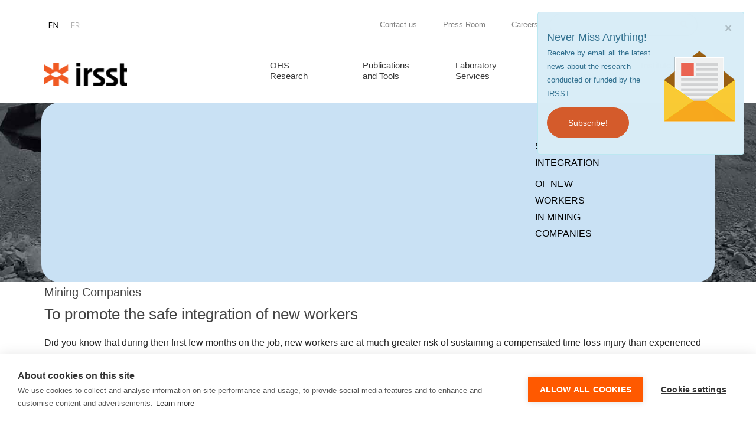

--- FILE ---
content_type: text/html; charset=utf-8
request_url: https://www.irsst.qc.ca/en/integration-workers-mines
body_size: 21784
content:
<!DOCTYPE html>
<html prefix="og: http://ogp.me/ns#"  lang="en-US">
<head id="Head">
<!--*********************************************-->
<!-- DNN Platform - http://www.dnnsoftware.com   -->
<!-- Copyright (c) 2002-2015, by DNN Corporation -->
<!--*********************************************-->

<!-- Google Tag Manager -->
<script>(function(w,d,s,l,i){w[l]=w[l]||[];w[l].push({'gtm.start':
new Date().getTime(),event:'gtm.js'});var f=d.getElementsByTagName(s)[0],
j=d.createElement(s),dl=l!='dataLayer'?'&l='+l:'';j.async=true;j.src=
'https://www.googletagmanager.com/gtm.js?id='+i+dl;f.parentNode.insertBefore(j,f);
})(window,document,'script','dataLayer','GTM-KKN85X');</script>
<!-- End Google Tag Manager -->
    <meta content="text/html; charset=UTF-8" http-equiv="Content-Type" />
<meta name="REVISIT-AFTER" content="1 DAYS" />
<meta name="RATING" content="GENERAL" />
<meta name="RESOURCE-TYPE" content="DOCUMENT" />
<meta content="text/javascript" http-equiv="Content-Script-Type" />
<meta content="text/css" http-equiv="Content-Style-Type" /><title>
	Mining companies: New tools for the safe integration of new workers 
</title><meta id="MetaDescription" name="DESCRIPTION" content="The IRSST conducts and funds research activities aimed at eliminating risks to worker health and safety and at promoting worker rehabilitation." /><meta id="MetaKeywords" name="KEYWORDS" content=",DotNetNuke,DNN" /><meta id="MetaGenerator" name="GENERATOR" content="DotNetNuke " /><meta id="MetaRobots" name="ROBOTS" content="INDEX, FOLLOW" /><link href="/Portals/_default/default.css?cdv=149" media="all" type="text/css" rel="stylesheet"/><link href="/DesktopModules/WillStrohl.Injection/module.css?cdv=149" media="all" type="text/css" rel="stylesheet"/><link href="/Portals/0-System/Skins/20045-UnlimitedColorPack-031/skin.css?cdv=149" media="all" type="text/css" rel="stylesheet"/><link href="/Portals/0-System/Skins/20045-UnlimitedColorPack-031/InsidePage.css?cdv=149" media="all" type="text/css" rel="stylesheet"/><link href="/Portals/0-System/Containers/20045-UnlimitedColorPack-031/container.css?cdv=149" media="all" type="text/css" rel="stylesheet"/><link href="/Portals/0/portal.css?cdv=149" media="all" type="text/css" rel="stylesheet"/><script src="/Resources/libraries/jQuery/01_09_01/jquery.js?cdv=149" type="text/javascript"></script><script src="/Resources/libraries/jQuery-Migrate/01_02_01/jquery-migrate.js?cdv=149" type="text/javascript"></script><script src="/Resources/libraries/jQuery-UI/01_11_03/jquery-ui.js?cdv=149" type="text/javascript"></script><link id="DNNGo_StyleSwitch_CSS_jquery.fancybox.css"  rel="stylesheet" type="text/css" href="/DesktopModules/DNNGo_SkinPlugin/Resource/css/jquery.fancybox.css?cdv=149" /><!--[if LT IE 9]><link id="IE6Minus" rel="stylesheet" type="text/css" href="/Portals/0-System/Skins/20045-UnlimitedColorPack-031/ie.css" /><![endif]--><link rel='SHORTCUT ICON' href='/Portals/0/Images/misc/favicon.ico?ver=2023-04-19-134104-000' type='image/x-icon' /><!-- BEGIN WillStrohl.Injection Header Injections --><meta property="og:image" content="https://www.irsst.qc.ca/Portals/0/Images/misc/irsst-generic-square.png" /><meta name="twitter:card" content="http:///www.irsst.qc.ca" />
<meta name="twitter:title" content="IRSST" />
<meta name="twitter:image" content="https://www.irsst.qc.ca/Portals/0/Images/misc/irsst-generic-square.png"><!-- END WillStrohl.Injection Header Injections --><meta name="viewport" content="width=device-width, minimum-scale=1.0, maximum-scale=2.0" /></head>
<body id="Body">
<!-- Google Tag Manager (noscript) -->
<noscript><iframe src="https://www.googletagmanager.com/ns.html?id=GTM-KKN85X"
height="0" width="0" style="display:none;visibility:hidden"></iframe></noscript>
<!-- End Google Tag Manager (noscript) -->
    
    <form method="post" action="/en/integration-workers-mines" id="Form" enctype="multipart/form-data">
<div class="aspNetHidden">
<input type="hidden" name="StylesheetManager_TSSM" id="StylesheetManager_TSSM" value="" />
<input type="hidden" name="ScriptManager_TSM" id="ScriptManager_TSM" value="" />
<input type="hidden" name="__EVENTTARGET" id="__EVENTTARGET" value="" />
<input type="hidden" name="__EVENTARGUMENT" id="__EVENTARGUMENT" value="" />
<input type="hidden" name="__VIEWSTATE" id="__VIEWSTATE" value="/gl0hs4ZQIc9he9vNruf7opdTo09DBevunOamTz0z5CQk/E8oAOh8K8Y0FtTaz3WWno1NjktXXi1FcbPz7PiAbrv6MikhzoVZlMsHixZn4wDq68syuyZDNDxVTXl3N+xMF4/ogBUTxgaUexlME5C72h9iYwP7XMVyRStjlLUVw8BHgybwBXBbk2AEoUbJXR+I5h6Itcety2mf0z5+hmavjGD/dJ0sVfGiGxqFMZjNdYsAWvOplUloO8oMvQX9X7qN4S6gfc6oRH3imz3/ji3SLQkwy4QQG/n/wzM4s4vIhWs9m7AI2OE7FiAJk5D6cxwpHLwvuHnbtjKNXW93RO1Yl9Y69sNofvhw5sXTJjQUXP3oK/neDuPJF95m8Q5gT1wDwObnDuJ69HH2qcUkdJjLHMawrPIm1bkw3Z7MPVMp0koSir7X0PQuyL6+EHmURTexSX2ji2gM0lkqLkCpmn2gR1n8UGBCKvxBEC+382MXs/HChbLQJzhjKit8GNfV/jduMr/T+VZiMvX9OuRkiUgxxSniQNdxfo7Uoo7OCsbnlqwfXtlvL0I5wqKzEQuOos+J19hEunCHyiMheGmUpnLabHn0Gq/PlGhF9Q5HC8WvyBPCtJBJ+b1rLqtlVG7TK9HmcQ0qEWZiFoloXWY71VnVTrYFZSeFhstOJy/Em2ZaUysO4F69m2VU5LlliKls2zxxunSUH5t4D++Pr4m14SPRhUhDG8aPW/dK7/DFjTuFgDaJKxGJPRDoZXIKfMX7cNMcCc0SUEYn4l7UWJnd1HTizq9myBA5H+rTYypWlxaTEv9C6mL1Bx5AFUgFa9Wv/YTAJq6JyrKk7Q8G9TSD1nLN2Nx89rHESldsYgy/QoVJxC/Crn1eUvoL+WAAOr3fWjwjVFrFT21em+qiaBZ+VqNmI1nIk9x9pz55jI5egmeRKbNVx8jrtivsDldDAGDflkWYd858VRENR+fpXmk/8b1IhFiVJA6j4pLqxVVrZ/Z6CQTbf8AUNC11s7xHpmhFR2/FdZpEi0yfDgIat2uwprl+e0NzdlRBvLzn/GGh0WWkilpG1yxCdZhM9MUJT5Ay6R6qqA3RIV0ef9MvYJcSIal2PJoKPx/TLgrnz1T7D5TkfMpZi9rBUw6iNEGBaYnW/JHGze0lBcKdiMpvr/opnh3UnIxLFmaElfErmO1plIoL0D+P3I8OM2YKB/KlGAVGZ0GKQdLlg0S+qyK8MXTahHzsz5VsVkMhzk+c/SRhmj4LBReFGtR9X6xr9GkDwhEnxggxkFIObq4W/J7YNK6wWl7Be9lZBggCqvmnXOSVGuf8gNHaunBSsp527kFTrEpCyfvPdTzqiImwLEOS+RvC6caMqbHgogX9iBJf2CJf+9E177Q/qFTahtQk/xfuIRHwkbvbsCqtZMU/53XQXBLRsvtGQLIwKGiEhNa2pL0M1ydgWwWmQtf9NDupehtScArPMvlk0ZZiwD12qmV71uHSV+BblRABzoNjba5/WED5aJkTLApThNV8Yf4mm5FCvynltttXJ8Lc72ouUCy4zDXfJvl9y/tdBF8V1SINObsCQuPLnndecTd5Ocy+VmMgNYw86ihodZaLIa6TyqtAzs8Pf+/poVbsxn0YN+M2wC81vWYhWBcZT0ewf9ZDkNnDtjNLZUlMbcpA7OWbIrAZgiJoK3el1q+MbBCGa6WNtVG3gPBqti3d6Kd+YZa7hD4/4CiB33UPi97m/gbLbjLd42pxvUuBmGuN/5cTjgqsSM1BPOOQOXQlK0L7So/x6zKTHlXvqMcmQFS2ywgdWOEyVPMb0lsT9t702+NMwkXsTKwY0l5/eGUkpuz77zjUrwj3Eq2fs4j35NfP90DUsfdG5HEBXp1bRzoISyfeX14GYACG0hcUFPOONMraTtRz7GyT8EHw2F/swNglroVGlK52qj77gACJQhNwqz0GtYhy3rH9nHsDBSODkKV3C70oIPaOzcOVFSdeEkI4UiEKCmb+bFe7VWwE0/PKgd601xXIN5WG1Y32faAJoCvw41vG7UatIt9xUSGgPtIxxS/[base64]/l2zWIbysmNw8pz1aV3553COLs9dqzl5fkb46jd5wYRKBeEpdMJvLAbbOJAz+JChRBAa6RtRIRhscSJU12OverLZNfKJE33t3SthQxgetCwibHPPXBbZTKQM34AhgaTbqOSJGsZW9xapUmq3eFvi4AOvx5M9gYXmnRXUHUOvz5TjxLE3fOxTeL/216L4/quwSbWXk0yoADAXTs2MFPcKDTZiBFmgyOuWds9lgE+JWu52yBuHOL24bWfWm+huhgqEnIiZzpcCdPra8DbiMFxuMSVWEre8YKFZlk6IvOsAIVAki1C73CSXp3HZ7GvM3RTiEJRXn9u/ACEdlkTYuN5vMlz3Yvmin3QKW+B6k/IKyzjMMnBDrLaYhK3JUl1Q4nvP8he5FQTfe6a94KB2vhN/698OKla461Me9GXxZvzgLnrv3SN/c9ytC9BUdWelQ/rhlM/2a+S2St8kjCrE/G44/9AfncLGPKb2kWL+1VfjL1PsCVueWWfo1mNfZzb9/3Hp95TE1uLMigV8DqS/VpclXyMDJ1Td97epy8h0VCAWH9Wwz74Ywb9IkmbrmcNVmcz3cdpPIjR7hdaHmPcU3LbU/sNk4F8L1FaIs7/9SMrwF1jrJBssvi7OnqwqGvs5ufeXG7Z/ZLXkY9DIrHlQpEwZgYrUS0RAhNKZly2WAb4HMsIMMdJVrhzQiJkTjMDZQsxS3zA0wug3KvrLTIcUcJqc8H47N58j/Rvc9gYws8shG9Q99RcAREnbVFagYlQgFTApBxxXFwGZZcIxOz8WQjTKf5dr2lHI2XjO/iRgi/qZTPazdD9rglDUApn4coNO7JmxJ/4fv2pE6CplXPOFnf/UItNsgbfH+79v9CiqM10iotu+L4au2345zTAWnR9crHGTmFVJp1UWsKHu3zVH4ZDpB1GzSmaz/CV+iJj2Npt9OmSq+0YzECJoP2A8YDe6Td+vBwh1K1QpkOYxkTj63x9eIyCc2Di5TPKA6YL+KPrpQTXJgxnOZEpBAMFn/HeGoq2xr0fpKWP3CdGrSPL6yiwp4rcGl4fr58re1MJCexuv6W+sJkBw3sGRoiuf7+bx6R2aHZUqTI0zlJvnvRjiUWNc+1M/bcxTDZCYEltokWYxCLppVipOTdLP5zu68ajU8KVnn9Y0Q21tXRkGlS4ygGMGVGLMTjgesoHAEqEgtiAhfcKO/HRVquDGSVigDE1vh/Ox0deVZloYPhCNiQznyjrSYp0axIHT3o3bMdoCn0Pby/n21kFDEApMOdTyVNbyXEyxy6dl0/4eiWuFxNGZB2NHzpNJURqHn3iUQ9f4cGtY59i76ck2oENGvV25cOkEuqMe+jPdECGTBdTrRZUhr4fyQjNTdvlhj10Ya8zGOBCmscHKF3iaGbrdSMTAiqXu8fgTcztYWF8rsQsqLPyHlqySzyPjJUxYvRwQiLOKN45xA7WHKv9wLsQzbUA55RGUxc1YJ9/KHZjl7F8ibJBVrVFAwyQCMNF3z5wZ4ANj2xGdJZ1GUAIoTvUvO5iEZtlalT4IIlLH8zBlLYFEUF4b0xVi0n2yKObaxECJip5uRnwGCCY1frSZvRvE3qFf0Dz1TX6kn5s+YtX0pu01TyM77VG/a+gvz+iJlPLB0eaGP5LplsggfwYawKlLYxB1nPZiLugqWoxEmPwj8paWL953V/o/GvGuNe7puGfpnpIvw09t9FYDm5k8Om6PMOIUUKjzSYZp1tFFCsyg6CzNAGjBUAx7+B/Z3Vc/CIgZBf0x5xC5FLaIdsWH7hJ0RSYG0f0kU6miokACtJpas3h10XZkz0BbRHAi0BcKbUxFm9+n7TponjFZxXynnfURxP0gw+9gx9xdB5NI/npOKDciJdkT1OZ9rIG7ab8XZa6D54OMA4bzXhwWqy+p/DZyid4BgsLmTp/tI1SSdL15d6dyQZPTWYDTXaXwB32Ludq7sazku8aNigv15vkPjk3lJ0+D2FgjJdE/YEaVzQvdYkzMWDrChlNs/V1KQM7ASYSShvczUwtqZoLpJBa4zk2lcy3bniH2gxlu1IjT7bl6eXP58DUBtZl9DZNcw3sRSDRaD9C+2cwZyzoSm5JIe/WF5ixX8DmxN2NfZgh0+BwLVgE/5n2E5UqK4AfLZ4Hz5f01iL2KEf3qkdRkiy1w3ZOlTNyBZkf0Xc4NA2zvfrjK/LZT6xEtyqCu2g/3MlKz0OrkBlRRCcM21fT71YTx2acFvb/T0HmsUl4M0HVdAp0P5Ifp9ZOzqYG9aXhW/Se3szu8FSlgd8oG0goq1vxWQJaoEtSldYktIhgH7NyIyZVxGQxcSpckwx6fDFHdt69jrRj7kiftGWBIiSlv/jGtMzL3qU5SogURNFAqFMlAdNJV48dLWfKAed+NYf+JlUd+2im3JLeJt1gm4BrU1XW1Cf0t6UohpFFkHCxmaKQkFfCCKQf+GpaBu4XdxaKwLj4frfI5EbIRBhaXF07/LWxuRWewPaI32bYqr6jWfWIpTG31EgtNVADp5Nfl0QJ7K8QHbrkfyc7FNoLVnur/EKlbQqzm84s1LxrkOq6Gq3vwY3epZ6Z6VLuz3QKgQ8ffvofs4MSocwJFP4uHsRt/+aIgH8aLnlCuzPiaoVqimhU83D8dtq6eJb5GAN3GbWYLfkrXqAHhFUmuhatZn+V77N+04PHX8O+DFdlq5ki47OFrQSEyPJXi1aUKRXvpFTGyZQzrRvivMmT18art/KNZjyDNl6PIRuaVkjQLfXatvPumtkYHkAh23JxnKdpMpKpTObGIjoaFeHXWZSEcco1c/TZujTjSR0mK19WS2iD9FsbGPkVEbDPHxS8qkCebL0kDmMPQIsCpgz/RSWZqqxRMhqdINItiKkkYuwM1Sd9HAhdNExdT4jlgCZS5yd4lqKcR5ukG8a5AW0T+0rQ4mwFzQM9+kiqUShKChrqYAMqfHhl5oubFAhIl4ThYUUxlkeXTDq/1EBr8TM+bBvyN2f+ASRTMvu2o185X7Tcg9UAiF4F854k8X54BArkz5iaIW5dv7bi6IW0mqrVLNohhxBubwCs1Gu3l7E4SRE/kVweWhF14Et7sqw10E3DxbnIrS2LxxNjQRJwEjFs9X5fo3qjxgQvhyanj5fUSg4jgoQeSryAjl+jq5HpeHDTlBwcdHWiWvDAyqN/m+9JLESCmJdcZliDVIsB7oytKegVpDIOo7I2vq7VMwcWAUSwVw6Yby/b98Rl4jH5MXqKKqy3T18zUUx7o4oYnNK0xVAyIbKg1sCrwZYp5IQcL54vpzVvipP0Q6TvgsqOj6Q942U4AhklLcOkBWHboJ0//eOP4ojpCksv13C5fyueT8xyNzJjY4e/sV++NHnpKxa/yb2ElXquwiwnU4u8C7bE0Y3lu3GLN+kdQGCYSSjxOay/9XlwQuAQJg1lMa3SiTsA8MKz9bY608ggdgVJ6xVvt9gG3KLazujJR86UBfWlBD/HLhUqQaK1pqPfrT4FvpzPV/3K9nhDhY6yZXauetH3i7eJZwTP+QwOTnXsGL6xn2Tlbkr1HTQtyxkDMhcvrXsUMq8RxHU0FnEiksQlGYmmV+P/PFNFb3BUdHKmDUsPZQSF5wGDOBQ8S3XuAVHTak+4Rfn6FddLV6cgMMwH6aefyJ7nPUIJxWcHwgOEMlA8f9/v72XumDVNFdyL3CVIoA4A1EVdvXDsPwn46gApl+kRKPJscufsTCS2aQ/ln9twBWB7ipPoTOp77jMAuVZs8S9pMpMYwD0SRzpAKfEEP181WL/wksIlKa/IAxLsPnoSAK1icBlYalcakyQeo8s5xzsGcVVftOlyW0IhQJW/7en4hiXCh98yzuudsGNWkCr6X/ZbwW6SkTyUrNUM8pqAZu8Yaxs+R6S1GsoyB8mDEkH2NJ2R7ofVu7lUkPUyThcugUZ2fXWgjmEGXp3XhIPfPDtahju807ygioVOheUKQmjtxB2/mEBoCF/[base64]/TBZGFgGCvJKpj2wJDR7PCfvflrHfsEWDrsmktCJ1ZlRWudF47EmRM7VOTLV15QTug9wpJ6QbQXtdiwVZe7WAKJHYXNpl05J95oF5Dhi26sq8DBj5YX8whe7YXWOp1GpKoxtDbhpz83rkZbpoIQYkEyWkSN2yU4pb3Uc0fOu/wsSgQoyLCwVbO0JivhsosaXHU7vrgLQbM+enH1TfnlkyULsY0TjFf143tXr7UcXsrpFzp4HZAiE1Jv1Bo/R/GRDut9z4knxt3QkQ/Y7F8YyqZVQTjtp2nKBIP6qtJEFydwISeRRCNsr5bHyY+hnu+i2ytnGGZcCckl3UlR8TjnPq65uVHHwPL9FtvGLNE4Fq+oqNC0oFh2764Oq+b2audT/xJhOomjAZOlJuozO0W68xmYsUOSHvzDGVXOVS0b8IuGvycsUnJurNC2gdTZWAcjCSo7ixkZSbvwVg4J5euRDpZIOKF1aeaJuOxd+yTnZTCAE/Nhc5PkoiN0XFuWJsMLP/yHhdx1UAZC0KMdtJ/tDgv6SFIX4j//xzBzn8awYHRh09wtr+stI83a7ZNlj9eAeAqB0luHaKa37EO1RhG6RUiv6WWU+zdwA654pQ5dqQ5NEEyDDQnqZvJa3wc7vB10I8XsaJaGwh9qO37BlCA/7vme+1qvo5tEHjbDl5haYi8LP5U7j3c6tct3EQMOesFq9+Z+pIaV1OAgSuYc9m+0FEVtiifNa0ng9kWIBK42dbg62RBW5K93dkUJaY6AgN6H0EFk7quxm1KhGW2zpZKwGsvVr2Tv1m5+IXtAvMrkGB3w1DjK07k3KES6d9M/Mi6eG8woCvkqpqOEEL0PUmpTx8Ngy+WmJD74ENnvFEJ1i+0noMefS+GzUuUW7gQ6FtW0VhwqX3jQ/5c7ZMKmD/tl/hPhBGEVDfalZpq1A87BwI7wsQ2/ivbEeWpA1LSA286z22k6F7oYvfjQmTmQqKeqQbrU4dtWeJNsPICl6Iam152JpJrZfGDqQY3mFOJJ+3yzMbEx4Hs5/gRBKC50JIeio8mIn3T775oP1mosmQMZCc5x/8rLltnBDaI2qmii2c6wlKfV46jvW4fR6MyCuUTuuuIMetWhTp/Uzg/p2eVAP5Mq+H8GI2DQfRUsfWF2sqNIi70Wo5Rj+E3N6qQreyQMomDztle0iBupDRD8CBvm8KtNAI01k43Vffv4xtr3tU07+qs3ET4pTvffCroZd/dq17eFoNQV4hB7b7XdH9iJQVYMecfrNBAn06lAwNKk9vlAYc0bbsb1KA57xxpMhgvBdK+VyJR6vAKpYARTCKlBKm5VPp1w/QFFYHICEVN7gI0GkK3CqVJ2cLylQ+sqagmAr6RRmWvSc90yVtlQM0Vj9jAKM8n+I4ZsXrtLfE/PuQgSsJ7vMMmx3aMdUI7UALpQzdl5xFDjqOTSk0vK7ib63jtB+xP5LlsLtdgcEClSSyDTDN+qHgjdHO1EpDKOxH8ZkL4tfqOSbOg2sbwOGZIvOjKac3jXFBySVJ6fszoA/4ZaVCmO4DZDFJN1DfHBmidovJ2rb0QWrflKxPx4D3j64vG91fpPxes8ln/vEib9Lc2AVw2yn7YjhbUm8uyDz7PwuOCLAROZUSWsYFc6qk1FonRWLqe1kIiMylaQ0/JUD7FenUoxcBcJTwsRpOdLgORnWkIHXVsh18o88I/OE+630iPRgSdFRavYapeo3U860MThYHOM4NkPXfHlOEcr4i14iqOlbLFaMfVHEvQ9e31zH6NAUhKzhQp/[base64]/[base64]/N4V4qCegPd9OqkssdsOJAUR0tf016izAjeYiKFnuvuybwQVqbhrLlka6KzqycKazkcf3FEMBEaWQVQjATe4CTTAoYZ+ZMPPqkMjVDZQ6ckI0XhD1fZcSNn6BepRHoGHzp8iWgRjxayQmPyNKcMfma/8DAdqERYfujH+uuzPp2fdpG6WgIB+zyD8abczWtEIEj6pl1xq2NSoNMu/RhMyjGPsaOxWFMlB4n4rU22yZEudcPtXdztX/AIZurqqOKoMYSpmeQKNi3cX2DL+y9kHROdPww7Aq0wiY8KP7BDK49fOHuLx/EdVWq9Ei74hJxF8nXuu3RuLQWdyyJYb7L3JsKpNHNAAUBAXh87B6mPFPWVkjdNweC++SymflCGYwbOeKacw0nvC+uqsN3EEhqF5ZuSzcoUbdwYnJk3doRr0hioh48oOfqYyHopV9XtdImsXm0OAqVRCN7OAIorHttaKGre/DqD84GNzp5AjSQp5EKPzz8GLvm3ehoOlMHHA9f6Y6XWdIBp1aX5WH6YrcBtINBqWLVTaNZfmjkxP0x4ibpV9PoNpUbIfBIUKFuoaZfMyl6udVazU1xn9zeMyQSIO7xLsgNqDfUkaExKhYGQmKEQrk//P2XmuBIb7MvrhNpuNOvpIqULUtbQ/ozwW/enP588BZpnITvPR1VThrtE4Sm5mi8GFtuLhafpgsfYShRsHoT0Jr9y6EnHrJZdaMwS8g7BEi7xs4fPCxFjRqx+W8zLR9e/PDgV6ntSNBEgc3SL/QEIu74tGWDj/CmiiQNC4/LScwB1Y0wPsOKOd1JzzDT4WUopPIAzjFmX6mbZAp62tSPELjyLAgRvbUqX5EAjSybupTF3ZfEGZERTAw/Cmr1mFsmChYC+MFvDwIE0bViZhAtCBx98B98yoEnXWbbgqVKBczDLvRzsCDILA06rGhtMATb65CDFC/ZZZxR9JUK+KOpgCqMVm24qao7w8EFamfwAmxgPqvy56XsaHLrkr5bEd3jxR0m05Poh5+GogrYhjyGgTQXjh7X7k2yOwa1iFYq3Or4i6bIIAwou7Y95yRxxk1Hz2BYHxkXWOa/h8k9DknEkRdfyM48o2xhiLQndT1zFUKcCEwjKxbDUE9c6szhmdLZa6s886Fa4q/tBZOtNdw3L7vM0BhDot7vT14p2O28+/HPlmfHOAZTFTvvz9E9NnzAeWSmNtV6aNSPvLAaVvuiZ/pQvFl3xN7MEo6igTGejroPp7KCHIlg0ySBpooXJBupdnLdeXUcqpTmZyAY/V2OCypmyKIwNZJsiD66ZKh+pnEMvOgnLsaHjx5l4cVhKWGZDtSHOuQFMQTQjsukXbl9rHe2PbH5U4ZEYKvJqZgOeMx5kBgmmjeS/cfe1Gn275UyddssfEaCgH91aRPxs85ukhPNeI9Cb/nDg7GqVJ39PyQ1FWN3U360kJQrptgG0ZFxzmPxcO+JSuyTVgTBPjyPVHxIpZyJ32jssMq1KsFTcigD651T3Niq2/DMFLIchSdF6mL3wNG0IQTcQUihWKCwOhlVxlzNWvn9+BGnbf7Rwv77Rdj2OsZlrlArtNGfkcKbskv49WqXpBWSxjn1PNcmkKH80KzVFRM7FgSK7eC6YHE1NLbwzlsDRjIAC9mD+sttVbopeoL+XDFYCSrwDbMV0hM4JqhBtZ2IBoyxIls/Ao4mr4YuXgPSWoTX4kS3j3fTydTTv8I5MDzR7ffO9nXCczTglXbYXYNbum56cVQHjEZjBVVBcEiITdvG05OFnjJm9z/lURP/y2YUPDSRiHlGPkw4hspoNRB39ULhR4i7r2HvzG7wv5ydv4YD92SJZQR4MrQVpm2hQm9k2IxHjSIJ+7ezM+956k3nX5y0tdM6KlbOrDZZMTV6bSIeuGDs/ZVj/DU+LctWfZiWGWKVkmHz+iXI1q5PfyIs2+7O06YfOUPNirGhL26dcwLIN7QPpjrQUNHE7F52eKQoUqsRnJOFg0CgJopkroF0/lxjEUpJCXpk4oJRELs34DmFF6d4Es2ikIAW/Sjjav1lCszGT9BL42w5vfyKDpEdz+CH9+Rsn4tbxeKnXrOlWIdhl7DGFuUfvoHqkYD49rauv78ZQ1X0VTd22QlmKfqogpfDvX1/Elnrh5ZSi3j4ig9m3laP7xsgan6a2yW/YH8LxJA8yJ39xnlvb+X7sr9FkBwep+71vQmA+/+TTgslF71fPQTvRYYbToXxvfKR751MmzfFqcxw2cFzers2eovB59L3XarJ2DyFaUbY8P54SHQqeWdhL9W+1XL9kjUZk4xUdiLFO0sx3IAFQTEFgWTGHcaGpqVQQfSfRrX2a70npy5H35Tr+EpO+s/QFSOOvzEutqxsaAfDL497OxDujvl5SbqrVYtpRAJrAhfRjU3BWdIx3Jr0fv86Da3q4pR0b+odVCZ80qDWsHdFdJgnBlGoBLMPabAM5gKhdBfAKLj1O2U9hHj38uOt/lFDtQMsQ98BBZxEEXk8XRP7z+tJ6qsKK2JwPQoSFQMeL53YQYp41du56WqE9boewMRHkhzjAsO51tQgbcw+q+uouJpI+43SfytbU0NfGtP9mFYs13gu5qCefKM5FGTM6xF8Iv+oxUnTP8+Vqs5W8/6PDYDWEeGY3L3z94oYs4qkIeXXu4/whZYDTM92fiGRLZqErCI1ii8uQkxjbwNYuXcDtOTbs1n8X0xv0av1IhtG86cKLbOySFVcn0Zh9Bpd0DWZ3We8fZ9OUBMnwIcmSDfrSkNatYBuExGksLuqwldhv3WjTHVTCNuEFNWQ4xiw7OBrS9nXjoMs2AeSYl5DiSDrObDqjwT/zXrlNgLHMqE03o6Ffp8PwkCeukRuZ873unG++UzFbCQJ2wA/DYS75qBP66L4QbsvVzt43UHPcEZZGRc+PHXhF+pgdv4gBrDarTcD2lEpdivq1kj7n+cG+9qQyvV1GOsVH+zXFIxG7gEHg8bQWanyE5720veIqn5Y7NEWQAN2B3fc3nPd0Mboyf95hBGMEX3UD/b+7UCWqYe1IBGnWcGLIurIEVcSBeteuZMAUqUlfHYSmcJWnCpxLZGdBbljWs8kVpmQgXdbUD1RjLJcF/yfDiovKh2Rra/UCNVoDlcqOJsPLh3Fe/pNd1Rkg=" />
</div>

<script type="text/javascript">
//<![CDATA[
var theForm = document.forms['Form'];
if (!theForm) {
    theForm = document.Form;
}
function __doPostBack(eventTarget, eventArgument) {
    if (!theForm.onsubmit || (theForm.onsubmit() != false)) {
        theForm.__EVENTTARGET.value = eventTarget;
        theForm.__EVENTARGUMENT.value = eventArgument;
        theForm.submit();
    }
}
//]]>
</script>


<script src="/WebResource.axd?d=pynGkmcFUV0LDumybL00QRw_drcaMXPkKknD8pLnEWpTgTrTvwW7aXjQArU1&amp;t=638901392248157332" type="text/javascript"></script>


<script src="/DesktopModules/DNNGo_SkinPlugin/Resource/js/jquery.fancybox.r.js?cdv=149" type="text/javascript"></script>
<script src="/DesktopModules/DNNGo_Megamenu/Resource/js/accordion.js" type="text/javascript"></script>
<script src="/DesktopModules/DNNGo_Megamenu/Resource/js/dnngo-megamenu.js?cdv=149" type="text/javascript"></script>
<script src="/Telerik.Web.UI.WebResource.axd?_TSM_HiddenField_=ScriptManager_TSM&amp;compress=1&amp;_TSM_CombinedScripts_=%3b%3bSystem.Web.Extensions%2c+Version%3d4.0.0.0%2c+Culture%3dneutral%2c+PublicKeyToken%3d31bf3856ad364e35%3aen-US%3aa8328cc8-0a99-4e41-8fe3-b58afac64e45%3aea597d4b%3ab25378d2" type="text/javascript"></script>
<div class="aspNetHidden">

	<input type="hidden" name="__VIEWSTATEGENERATOR" id="__VIEWSTATEGENERATOR" value="CA0B0334" />
	<input type="hidden" name="__VIEWSTATEENCRYPTED" id="__VIEWSTATEENCRYPTED" value="" />
	<input type="hidden" name="__EVENTVALIDATION" id="__EVENTVALIDATION" value="nUbHBaIuczYOxyDwXO74IX0j/12RToIWtDoElJqHnS8p4w7Y1JH0w+5Jw8Br2TO8ZVdpsGWs6tIAYRubAQAj+e6wuu0VTa6HR/fm7vWd4en6Yvir" />
</div><script src="/js/dnn.modalpopup.js?cdv=149" type="text/javascript"></script><script src="/Resources/Shared/Scripts/jquery/jquery.hoverIntent.min.js?cdv=149" type="text/javascript"></script><script src="/js/dnncore.js?cdv=149" type="text/javascript"></script><script src="/Resources/Shared/Scripts/dnn.jquery.js?cdv=149" type="text/javascript"></script><script type="text/javascript">
//<![CDATA[
Sys.WebForms.PageRequestManager._initialize('ScriptManager', 'Form', [], [], [], 180, '');
//]]>
</script>

        
        
        




<div class="SkinPlugin_icon">
    
</div>
<script type="text/javascript">
    jQuery(".SkinPlugin_icon a#dnn_SKINPLUGIN1_ctl00_hlLink").attr('rel', 'gallery').fancybox_r({ type: 'iframe', autoSize: false, modal: true, width: 900,height:600 });

    function CloseFancybox() {

        jQuery.fancybox_r.close();
    }
</script>


 

<!--<link rel="SHORTCUT ICON" href="/Portals/0-System/Skins/20045-UnlimitedColorPack-031/favicon.ico"/>-->
<link rel="apple-touch-icon" sizes="180x180" href="/apple-touch-icon.png">
<link rel="icon" type="image/png" sizes="32x32" href="/favicon-32x32.png">
<link rel="icon" type="image/png" sizes="16x16" href="/favicon-16x16.png">
<link rel="manifest" href="/site.webmanifest">
<!--[if lt IE 9]>
<script src="//cdnjs.cloudflare.com/ajax/libs/html5shiv/3.6.1/html5shiv.js"></script>
<![endif]-->
<!--[if IE 8]><link rel="stylesheet" href="/Portals/0-System/Skins/20045-UnlimitedColorPack-031/ie8.css" type="text/css" /><![endif]-->
<!--[if IE 8]><script type="text/javascript" src="/Portals/0-System/Skins/20045-UnlimitedColorPack-031/scripts/video-js/ie8/videojs-ie8.js"></script><![endif]-->
<script type="text/javascript" src="/Portals/0-System/Skins/20045-UnlimitedColorPack-031/scripts/video-js/video.min.js"></script>
<script type="text/javascript" src="/Portals/0-System/Skins/20045-UnlimitedColorPack-031/scripts/video-gtm/videojs.gtm.videocloud.min.js"></script>
<link rel="stylesheet" href="/Portals/0-System/Skins/20045-UnlimitedColorPack-031/scripts/video-js/video-js.min.css">
<link href="https://netdna.bootstrapcdn.com/bootstrap/3.0.0/css/bootstrap-glyphicons.css" rel="stylesheet">
<link rel="stylesheet" href="/Portals/0-System/Skins/20045-UnlimitedColorPack-031/fonts/font-awesome-4.7.0/css/font-awesome.min.css">
<link rel="stylesheet" type="text/css" href="/Portals/0-System/Skins/20045-UnlimitedColorPack-031/Custom_IRSST.css?v=202511">
<link rel="stylesheet" type="text/css" href="/Portals/0-System/Skins/20045-UnlimitedColorPack-031/Odeo.css?v=1.24">
<meta name="theme-color" content="#10202D">

<script src="/Portals/0-System/Skins/20045-UnlimitedColorPack-031/scripts/bootstrap-notify/bootstrap-notify.min.js" type="text/javascript"></script>
<script src="/Portals/0-System/Skins/20045-UnlimitedColorPack-031/scripts/first-visit/jquery.cookie.js" type="text/javascript"></script>


<link href="https://cdn.jsdelivr.net/npm/shareon@2/dist/shareon.min.css" rel="stylesheet" />
<script src="https://cdn.jsdelivr.net/npm/shareon@2/dist/shareon.iife.js" defer init></script>


<div class="body_bg" id="page947">
  <div id="dnn_wrapper"  >
    <div  class="navigation  navigation_mobile visible-xs" >
      <div class="Login ElementHide-xs ElementHide-sm ElementHide-md ElementHide-lg">
        
        <span class="sep">|</span>
        

      </div>
      
      <div id="mobile_menu"  >
        
<div class="menu_main">
  <div id="multi_menu678afd8a9a" class="multi_menu">
<ul  id="gomenu678afd8a9a" class="dropdown "><li class=" Item-1 dir"><a href="javascript:;" class="menuitem " title="OHS Research" ><span class='menu_arrow arrow_opened'>+</span><span>OHS Research</span></a><ul><li class=" SunItem-1 "><a href="https://www.irsst.qc.ca/en/ohs-research/home"  title="Occupational Health and Safety Research" ><span>Research at the IRSST</span></a></li><li class=" SunItem-2 "><a href="https://www.irsst.qc.ca/en/ohs-research/reference-framework"  title="Reference Framework for Occupational Health and Safety Research" ><span>Reference Framework</span></a></li><li class=" SunItem-3 "><a href="https://www.irsst.qc.ca/en/ohs-research/scientists-directory"  title="Scientists Directory" ><span>Scientists Directory</span></a></li></ul></li><li class=" Item-2 dir"><a href="javascript:;" class="menuitem " title="Publications and Tools" ><span class='menu_arrow arrow_opened'>+</span><span>Publications and Tools</span></a><ul><li class=" SunItem-1 "><a href="https://www.irsst.qc.ca/en/publications-tools/irssts-work"  title="IRSST Publications" ><span>IRSST's Production</span></a></li><li class=" SunItem-2 "><a href="https://www.irsst.qc.ca/en/publications-tools/magazine-newsletter"  title="Magazine and Newsletter" ><span>Magazine and Newsletter</span></a></li><li class=" SunItem-3 "><a href="https://www.irsst.qc.ca/en/publications-tools/scientific-watch"  title="Occupational Health and Safety Scientific Watch" ><span>Scientific Watch</span></a></li><li class=" SunItem-4 "><a href="https://www.irsst.qc.ca/en/publications-tools/documentation-centre"  title="IRSST Documentation Center" ><span>Documentation Center</span></a></li><li class=" SunItem-5 "><a href="https://raindrop.io/IRSST/liens-utiles-57101626"  title="Useful Links" ><span>Useful Links</span></a></li></ul></li><li class=" Item-3 dir"><a href="javascript:;" class="menuitem " title="Laboratory Services" ><span class='menu_arrow arrow_opened'>+</span><span>Laboratory Services</span></a><ul><li class=" SunItem-1 "><a href="https://www.irsst.qc.ca/en/laboratories/home"  title=" Laboratory Services" ><span>Laboratories</span></a></li><li class=" SunItem-2 dir"><a href="https://www.irsst.qc.ca/en/laboratories/analysis"  title="Analysis and Testing Services" ><span class='menu_arrow arrow_opened'>+</span><span>Analysis and Testing Services</span></a><ul><li class=" SunItem-1 "><a href="https://pharesst.irsst.qc.ca/methodes/"  title="Laboratory Methods" ><span>Laboratory Methods</span></a></li><li class=" SunItem-2 "><a href="https://www.irsst.qc.ca/en/laboratories/masks-efficacy-evaluation"  title="Masks Efficacy Evaluation" ><span>Masks Efficacy Evaluation</span></a></li><li class=" SunItem-3 "><a href="https://www.irsst.qc.ca/en/laboratories/analysis/air-contaminants"  title="Workplace Air Contaminants" ><span>Workplace Air Contaminants</span></a></li><li class=" SunItem-4 "><a href="https://www.irsst.qc.ca/en/laboratories/analysis/slip-test-footwear"  title="Slip Resistance Test for Protective Footwear" ><span>Slip Resistance Test for Protective Footwear</span></a></li></ul></li><li class=" SunItem-3 "><a href="https://www.irsst.qc.ca/en/laboratories/loan-calibration-repairs"  title="Loan, Calibration and Repairs" ><span>Loan, Calibration and Repairs</span></a></li><li class=" SunItem-4 dir"><a href="https://www.irsst.qc.ca/en/laboratories/recognition-programs"  title="Recognition Programs" ><span class='menu_arrow arrow_opened'>+</span><span>Recognition Programs</span></a><ul><li class=" SunItem-1 dir"><a href="https://www.irsst.qc.ca/en/laboratories/recognition-programs/cq-fibres"  title="CQ Fibres" ><span class='menu_arrow arrow_opened'>+</span><span>CQ Fibres</span></a><ul><li class=" SunItem-1 "><a href="https://www.irsst.qc.ca/en/laboratories/recognition-programs/cq-fibres/fiber-counts"  title="Quality Control of Fiber Counts" ><span>Quality Control of Fiber Counts</span></a></li></ul></li><li class=" SunItem-2 dir"><a href="https://www.irsst.qc.ca/en/laboratories/recognition-programs/cq-vrac"  title="CQ Vrac" ><span class='menu_arrow arrow_opened'>+</span><span>CQ Vrac</span></a><ul><li class=" SunItem-1 "><a href="https://www.irsst.qc.ca/en/laboratories/recognition-programs/cq-vrac/recognized-laboratories"  title="CQ VRAC Recognized Laboratories" ><span>Recognized Laboratories</span></a></li><li class=" SunItem-2 "><a href="https://www.irsst.qc.ca/en/laboratories/recognition-programs/cq-vrac/control-program"  title="CQ VRAC Interlaboratory quality control program" ><span>Interlaboratory quality<br/> control program</span></a></li></ul></li></ul></li><li class=" SunItem-5 "><a href="https://www.irsst.qc.ca/en/laboratories/guides-tools"  title="Guides and Tools" ><span>Guides and Tools</span></a></li><li class=" SunItem-6 "><a href="https://www.irsst.qc.ca/en/laboratories/instruments-sampling-material"  title="Instruments and Sampling Material" ><span>Instruments and Sampling Material</span></a></li><li class=" SunItem-7 "><a href="https://www.irsst.qc.ca/en/laboratories/register"  title="Register" ><span>Register</span></a></li></ul></li><li class=" Item-4 dir"><a href="javascript:;" class="menuitem " title="Research Fund and Partnerships" ><span class='menu_arrow arrow_opened'>+</span><span>Research Fund and Partnerships</span></a><ul><li class=" SunItem-1 "><a href="https://www.irsst.qc.ca/en/research-fund/home"  title="Research Fund and Partnerships" ><span>Research Fund and Partnerships</span></a></li><li class=" SunItem-2 "><a href="https://www.irsst.qc.ca/en/research-funds/grants"  title="Occupational Health and Safety Research Grants" ><span>Grants</span></a></li><li class=" SunItem-3 dir"><a href="https://www.irsst.qc.ca/en/research-funds/scholarships"  title="Graduate Studies Scholarships and Postdoctoral Fellowships" ><span class='menu_arrow arrow_opened'>+</span><span>Scholarships</span></a><ul><li class=" SunItem-1 "><a href="https://www.irsst.qc.ca/en/scholarships/masters"  title="Master’s Scholarship and Master’s Scholarship Supplement " ><span>Master’s Scholarship and Supplement</span></a></li><li class=" SunItem-2 "><a href="https://www.irsst.qc.ca/en/scholarships/doctoral"  title="Doctoral Scholarship and Doctoral Scholarship Supplement " ><span>Doctoral Scholarship and Supplement</span></a></li><li class=" SunItem-3 "><a href="https://www.irsst.qc.ca/en/scholarships/postdoctoral"  title="Postdoctoral Fellowship Program" ><span>Postdoctoral Fellowship</span></a></li></ul></li><li class=" SunItem-4 "><a href="https://www.irsst.qc.ca/en/research-funds/research-partnerships"  title="Research partnerships" ><span>Research partnerships</span></a></li></ul></li><li class=" Item-5 dir"><a href="javascript:;" class="menuitem " title="Instit" ><span class='menu_arrow arrow_opened'>+</span><span>Institute</span></a><ul><li class=" SunItem-1 dir"><a href="https://www.irsst.qc.ca/en/institute/organization"  title=" About the Institut de recherche Robert-Sauvé en santé et en sécurité du travail (IRSST)" ><span class='menu_arrow arrow_opened'>+</span><span>About</span></a><ul><li class=" SunItem-1 "><a href="https://www.irsst.qc.ca/en/institute/organization/activity-report"  title="IRSST' Activity Report" ><span>Activity Report</span></a></li><li class=" SunItem-2 "><a href="https://www.irsst.qc.ca/en/institute/organization/organization-chart"  title="Organization Chart" ><span>Organization Chart</span></a></li><li class=" SunItem-3 "><a href="https://www.irsst.qc.ca/en/institute/organization/policies"  title="Policies" ><span>Policies</span></a></li><li class=" SunItem-4 "><a href="https://www.irsst.qc.ca/en/institute/organization/research-ethic-committee"  title="Research Ethics Committee" ><span>Research Ethics Committee</span></a></li><li class=" SunItem-5 "><a href="https://www.irsst.qc.ca/en/institute/organization/scientific-technical-production-plan"  title="2022-2025 Strategic Plan" ><span>Strategic Plan</span></a></li></ul></li><li class=" SunItem-2 "><a href="https://www.irsst.qc.ca/en/institute/historical-overview"  title="From Past to Future – Historical Overview of the IRSST" ><span>Historical Overview</span></a></li><li class=" SunItem-3 "><a href="https://www.irsst.qc.ca/institut/salle-de-presse"  title="Press Room (french only)" ><span>Press Room (french only)</span></a></li><li class=" SunItem-4 "><a href="https://www.irsst.qc.ca/institut/travailler-irsst"  title="Work at the IRSST (french only)" ><span>Work at the IRSST (french only)</span></a></li></ul></li></ul>
   </div>
</div>



<script type="text/javascript">
    jQuery(function ($) {
        $("#multi_menu678afd8a9a").accordionpro({
            accordion: true,
            speed: 300,
            closedSign: '+',
            openedSign: '-'
        });
    }); 
</script>



 
        		<div id="dnn_Topmenumobile" class="Topmenumobile"><div class="DnnModule DnnModule-DNN_HTML DnnModule-2448"><a name="2448"></a>
<div class="White">
     <div ></div>
     <div id="dnn_ctr2448_ContentPane" class="contentpane"><!-- Start_Module_2448 --><div id="dnn_ctr2448_ModuleContent" class="DNNModuleContent ModDNNHTMLC">
	<div id="dnn_ctr2448_HtmlModule_lblContent" class="Normal">
	<p class="text-center"><a class="btn btn-primary btn-block" href="/en/search"><span class="glyphicons glyph-search"></span>&nbsp;Search</a></p>

<p class="text-center"><a href="/en/Contact-us">Contact us</a> | <a href="/en/publications-tools/magazine-newsletter">Stay in touch</a></p>

</div>






</div><!-- End_Module_2448 --></div>
     <div class="c_footer"></div>
</div>





</div></div>
		<div class="languageBox visible-xs">
          <div class="language-object" >

<span class="Language selected" title="English (United States)" ><img src="/images/Flags/en-US.gif" alt="en-US" /></span><span class="Language" title="Français (Canada)"><a href="https://www.irsst.qc.ca/" ><img src="/images/Flags/fr-CA.gif" alt="fr-CA" /></a></span>
</div>
        </div>
      </div>
        
    </div>
    <div class="wrapper">
      <div class="visible-xs">
        <header class=" ">
          <div class=" phoneHeadTop clearfix">
           <!-- <a id="dnn_dnnLOGO3_hypLogo" title="Institut de recherche Robert-Sauvé en santé et en sécurité du travail (IRSST)" href="https://www.irsst.qc.ca/en/"></a> -->
		    <h1 class="dnn_logo">
                     <a href="https://www.irsst.qc.ca/en/"> </a>
                    <span>IRSST - Institut de recherche Robert-Sauvé en santé et en sécurité du travail</span>
                </h1> 
            <span class="switchOpen glyphicons"> </span> </div>
        </header>
      </div>
      <div class="hidden-xs">         <!-- header1 -->
        <div id="header1">
          <header>
            <div class="header_top" >
              <div class="dnn_layout">
                <div class="head_mid clearfix">
                  <div class="languageBox  ">
                    <div class="language-object" >

<span class="Language selected" title="English (United States)" ><img src="/images/Flags/en-US.gif" alt="en-US" /></span><span class="Language" title="Français (Canada)"><a href="https://www.irsst.qc.ca/" ><img src="/images/Flags/fr-CA.gif" alt="fr-CA" /></a></span>
</div>
                  </div>
				   <div id="dnn_Topmenu" class="Topmenu"><div class="DnnModule DnnModule-DNN_HTML DnnModule-1812"><a name="1812"></a>
<div class="White">
     <div ></div>
     <div id="dnn_ctr1812_ContentPane" class="contentpane"><!-- Start_Module_1812 --><div id="dnn_ctr1812_ModuleContent" class="DNNModuleContent ModDNNHTMLC">
	<div id="dnn_ctr1812_HtmlModule_lblContent" class="Normal">
	<p><a href="/en/Contact-us">Contact us</a>&nbsp;<a href="/institut/salle-de-presse">Press Room</a>&nbsp;<a href="/institut/travailler-irsst">Careers</a></p>

</div>






</div><!-- End_Module_1812 --></div>
     <div class="c_footer"></div>
</div>





</div></div>
				  <div id="dnn_GoogleSearch" class="GoogleSearch"><div class="DnnModule DnnModule-DNN_HTML DnnModule-2532"><a name="2532"></a>
<div class="White">
     <div ></div>
     <div id="dnn_ctr2532_ContentPane" class="contentpane"><!-- Start_Module_2532 --><script>
  (function() {
    var cx = '004830344118709132444:_5ds7at9yy4';
    var gcse = document.createElement('script');
    gcse.type = 'text/javascript';
    gcse.async = true;
    gcse.src = (document.location.protocol == 'https:' ? 'https:' : 'http:') +
        '//cse.google.com/cse.js?cx=' + cx;
    var s = document.getElementsByTagName('script')[0];
    s.parentNode.insertBefore(gcse, s);
  })();
</script><gcse:searchbox-only resultsurl="/en/search-results"  enableAutoComplete="true"></gcse:searchbox-only><div id="dnn_ctr2532_ModuleContent" class="DNNModuleContent ModDNNHTMLC">
	<div id="dnn_ctr2532_HtmlModule_lblContent" class="Normal">
	
</div>






</div><!-- End_Module_2532 --></div>
     <div class="c_footer"></div>
</div>





</div></div>
                 
				  
                </div>
              </div>
            </div>
            <div class="roll_menu">
              <div class="dnn_layout  LogoMenuBox  ">
                <div class="head_mid clearfix">
                  <div class="dnn_logo">
                   <!-- <a id="dnn_dnnLOGO_hypLogo" title="Institut de recherche Robert-Sauvé en santé et en sécurité du travail (IRSST)" href="https://www.irsst.qc.ca/en/"></a>-->
				    <h1 class="dnn_logo  hidden-print">
                     <a href="https://www.irsst.qc.ca/en/"> </a>
                    <span>IRSST - Institut de recherche Robert-Sauvé en santé et en sécurité du travail</span>
                </h1> 
                 <h1 class="visible-print">
                     <img src="/Portals/0-System/Skins/20045-UnlimitedColorPack-031/images/header_logo_print.png" alt="IRSST - Institut de recherche Robert-Sauvé en santé et en sécurité du travail" />
                </h1>
                  </div>
                  <div class="Head_right">
                    <nav>
                      <div class="dnn_menu  ">
                        <div id="dnngo_megamenu">
                          
    <div class="dnngo_gomenu" id="dnngo_megamenuc932b51ec9">
      
         <ul class="primary_structure">
 <li class="dir  item-1">
<a href="javascript:;"  title="OHS Research" ><span>OHS Research</span></a>
 <div class="dnngo_menuslide">
 <ul class="dnngo_slide_menu ">
 <li >
<a href="https://www.irsst.qc.ca/en/ohs-research/home"  title="Occupational Health and Safety Research" ><span>Research at the IRSST</span></a>
</li>
 <li >
<a href="https://www.irsst.qc.ca/en/ohs-research/reference-framework"  title="Reference Framework for Occupational Health and Safety Research" ><span>Reference Framework</span></a>
</li>
 <li >
<a href="https://www.irsst.qc.ca/en/ohs-research/scientists-directory"  title="Scientists Directory" ><span>Scientists Directory</span></a>
</li>
</ul>
</div>
</li>
 <li class="dir  item-2">
<a href="javascript:;"  title="Publications and Tools" ><span>Publications and Tools</span></a>
 <div class="dnngo_menuslide">
 <ul class="dnngo_slide_menu ">
 <li >
<a href="https://www.irsst.qc.ca/en/publications-tools/irssts-work"  title="IRSST Publications" ><span>IRSST's Production</span></a>
</li>
 <li >
<a href="https://www.irsst.qc.ca/en/publications-tools/magazine-newsletter"  title="Magazine and Newsletter" ><span>Magazine and Newsletter</span></a>
</li>
 <li >
<a href="https://www.irsst.qc.ca/en/publications-tools/scientific-watch"  title="Occupational Health and Safety Scientific Watch" ><span>Scientific Watch</span></a>
</li>
 <li >
<a href="https://www.irsst.qc.ca/en/publications-tools/documentation-centre"  title="IRSST Documentation Center" ><span>Documentation Center</span></a>
</li>
 <li >
<a href="https://raindrop.io/IRSST/liens-utiles-57101626"  title="Useful Links" ><span>Useful Links</span></a>
</li>
</ul>
</div>
</li>
 <li class="dir  item-3">
<a href="javascript:;"  title="Laboratory Services" ><span>Laboratory Services</span></a>
 <div class="dnngo_menuslide">
 <ul class="dnngo_slide_menu ">
 <li >
<a href="https://www.irsst.qc.ca/en/laboratories/home"  title=" Laboratory Services" ><span>Laboratories</span></a>
</li>
 <li class="dir">
<a href="https://www.irsst.qc.ca/en/laboratories/analysis"  title="Analysis and Testing Services" ><span>Analysis and Testing Services</span></a>
 <div class="dnngo_submenu">
 <ul>
 <li >
<a href="https://pharesst.irsst.qc.ca/methodes/"  title="Laboratory Methods" ><span>Laboratory Methods</span></a>
</li>
 <li >
<a href="https://www.irsst.qc.ca/en/laboratories/masks-efficacy-evaluation"  title="Masks Efficacy Evaluation" ><span>Masks Efficacy Evaluation</span></a>
</li>
 <li >
<a href="https://www.irsst.qc.ca/en/laboratories/analysis/air-contaminants"  title="Workplace Air Contaminants" ><span>Workplace Air Contaminants</span></a>
</li>
 <li >
<a href="https://www.irsst.qc.ca/en/laboratories/analysis/slip-test-footwear"  title="Slip Resistance Test for Protective Footwear" ><span>Slip Resistance Test for Protective Footwear</span></a>
</li>
</ul>
</div>
</li>
 <li >
<a href="https://www.irsst.qc.ca/en/laboratories/loan-calibration-repairs"  title="Loan, Calibration and Repairs" ><span>Loan, Calibration and Repairs</span></a>
</li>
 <li class="dir">
<a href="https://www.irsst.qc.ca/en/laboratories/recognition-programs"  title="Recognition Programs" ><span>Recognition Programs</span></a>
 <div class="dnngo_submenu">
 <ul>
 <li class="dir">
<a href="https://www.irsst.qc.ca/en/laboratories/recognition-programs/cq-fibres"  title="CQ Fibres" ><span>CQ Fibres</span></a>
 <div class="dnngo_submenu">
 <ul>
 <li >
<a href="https://www.irsst.qc.ca/en/laboratories/recognition-programs/cq-fibres/fiber-counts"  title="Quality Control of Fiber Counts" ><span>Quality Control of Fiber Counts</span></a>
</li>
</ul>
</div>
</li>
 <li class="dir">
<a href="https://www.irsst.qc.ca/en/laboratories/recognition-programs/cq-vrac"  title="CQ Vrac" ><span>CQ Vrac</span></a>
 <div class="dnngo_submenu">
 <ul>
 <li >
<a href="https://www.irsst.qc.ca/en/laboratories/recognition-programs/cq-vrac/recognized-laboratories"  title="CQ VRAC Recognized Laboratories" ><span>Recognized Laboratories</span></a>
</li>
 <li >
<a href="https://www.irsst.qc.ca/en/laboratories/recognition-programs/cq-vrac/control-program"  title="CQ VRAC Interlaboratory quality control program" ><span>Interlaboratory quality<br/> control program</span></a>
</li>
</ul>
</div>
</li>
</ul>
</div>
</li>
 <li >
<a href="https://www.irsst.qc.ca/en/laboratories/guides-tools"  title="Guides and Tools" ><span>Guides and Tools</span></a>
</li>
 <li >
<a href="https://www.irsst.qc.ca/en/laboratories/instruments-sampling-material"  title="Instruments and Sampling Material" ><span>Instruments and Sampling Material</span></a>
</li>
 <li >
<a href="https://www.irsst.qc.ca/en/laboratories/register"  title="Register" ><span>Register</span></a>
</li>
</ul>
</div>
</li>
 <li class="dir  item-4">
<a href="javascript:;"  title="Research Fund and Partnerships" ><span>Research Fund and Partnerships</span></a>
 <div class="dnngo_menuslide">
 <ul class="dnngo_slide_menu ">
 <li >
<a href="https://www.irsst.qc.ca/en/research-fund/home"  title="Research Fund and Partnerships" ><span>Research Fund and Partnerships</span></a>
</li>
 <li >
<a href="https://www.irsst.qc.ca/en/research-funds/grants"  title="Occupational Health and Safety Research Grants" ><span>Grants</span></a>
</li>
 <li class="dir">
<a href="https://www.irsst.qc.ca/en/research-funds/scholarships"  title="Graduate Studies Scholarships and Postdoctoral Fellowships" ><span>Scholarships</span></a>
 <div class="dnngo_submenu">
 <ul>
 <li >
<a href="https://www.irsst.qc.ca/en/scholarships/masters"  title="Master’s Scholarship and Master’s Scholarship Supplement " ><span>Master’s Scholarship and Supplement</span></a>
</li>
 <li >
<a href="https://www.irsst.qc.ca/en/scholarships/doctoral"  title="Doctoral Scholarship and Doctoral Scholarship Supplement " ><span>Doctoral Scholarship and Supplement</span></a>
</li>
 <li >
<a href="https://www.irsst.qc.ca/en/scholarships/postdoctoral"  title="Postdoctoral Fellowship Program" ><span>Postdoctoral Fellowship</span></a>
</li>
</ul>
</div>
</li>
 <li >
<a href="https://www.irsst.qc.ca/en/research-funds/research-partnerships"  title="Research partnerships" ><span>Research partnerships</span></a>
</li>
</ul>
</div>
</li>
 <li class="dir  item-5">
<a href="javascript:;"  title="Instit" ><span>Institute</span></a>
 <div class="dnngo_menuslide">
 <ul class="dnngo_slide_menu ">
 <li class="dir">
<a href="https://www.irsst.qc.ca/en/institute/organization"  title=" About the Institut de recherche Robert-Sauvé en santé et en sécurité du travail (IRSST)" ><span>About</span></a>
 <div class="dnngo_submenu">
 <ul>
 <li >
<a href="https://www.irsst.qc.ca/en/institute/organization/activity-report"  title="IRSST' Activity Report" ><span>Activity Report</span></a>
</li>
 <li >
<a href="https://www.irsst.qc.ca/en/institute/organization/organization-chart"  title="Organization Chart" ><span>Organization Chart</span></a>
</li>
 <li >
<a href="https://www.irsst.qc.ca/en/institute/organization/policies"  title="Policies" ><span>Policies</span></a>
</li>
 <li >
<a href="https://www.irsst.qc.ca/en/institute/organization/research-ethic-committee"  title="Research Ethics Committee" ><span>Research Ethics Committee</span></a>
</li>
 <li >
<a href="https://www.irsst.qc.ca/en/institute/organization/scientific-technical-production-plan"  title="2022-2025 Strategic Plan" ><span>Strategic Plan</span></a>
</li>
</ul>
</div>
</li>
 <li >
<a href="https://www.irsst.qc.ca/en/institute/historical-overview"  title="From Past to Future – Historical Overview of the IRSST" ><span>Historical Overview</span></a>
</li>
 <li >
<a href="https://www.irsst.qc.ca/institut/salle-de-presse"  title="Press Room (french only)" ><span>Press Room (french only)</span></a>
</li>
 <li >
<a href="https://www.irsst.qc.ca/institut/travailler-irsst"  title="Work at the IRSST (french only)" ><span>Work at the IRSST (french only)</span></a>
</li>
</ul>
</div>
</li>
</ul>

      
    </div>
    
    
<script type="text/javascript">
    jQuery(document).ready(function ($) {
        $("#dnngo_megamenuc932b51ec9").dnngomegamenu({
            slide_speed: 200,
            delay_disappear: 500,
            popUp: "vertical"//level
        });
    });


	jQuery(document).ready(function () {
		jQuery("#dnngo_megamenuc932b51ec9").has("ul").find(".dir > a").attr("aria-haspopup", "true");
	}); 

</script>
                        </div>
                      </div>
                    </nav>
                  </div>
                </div>
              </div>
            </div>
          </header>
        </div>
        <!-- header1 End --> 
                                        		
        </div>  <div id="dnn_Full_Screen_PaneA" class="Full_Screen_PaneA"><div class="DnnModule DnnModule-DNN_HTML DnnModule-3517"><a name="3517"></a>
<div class="White">
     <div ></div>
     <div id="dnn_ctr3517_ContentPane" class="contentpane"><!-- Start_Module_3517 --><div id="dnn_ctr3517_ModuleContent" class="DNNModuleContent ModDNNHTMLC">
	<div id="dnn_ctr3517_HtmlModule_lblContent" class="Normal">
	<div class="backgroundImage2 bkgMines">
<div class="backgroundImage2_shade">
<div class="dnn_layout">
<div class="clearfix">
<div class="pull-md-right pull-md-third wrapper-md-left entete-titre">
<p class="surtitre">SAFE INTEGRATION</p>

<p>OF NEW WORKERS IN MINING COMPANIES</p>
</div>
</div>
</div>
</div>
</div>

</div>






</div><!-- End_Module_3517 --></div>
     <div class="c_footer"></div>
</div>





</div><div class="DnnModule DnnModule-WillStrohlInjection DnnModule-4514"><a name="4514"></a></div></div>
      <div class="breadcrumbBox">
        <div class="dnn_layout">
          <div class="content_mid clearfix">
		  	<div class="breadcrumbIcon"><span class="glyphicons glyph-google-maps"></span></div>
			<div class="breadcrumbMain clearfix">
              <h3>Mining companies: New tools for the safe integration of new workers  </h3>
              <div class="breadcrumbRight">
                <span id="dnn_dnnBREADCRUMB_lblBreadCrumb"><span class="breadcrumb">misc</span>   >   <a href="https://www.irsst.qc.ca/en/integration-workers-mines" class="breadcrumb">Mining companies: New tools for the safe integration of new workers</a></span>

              </div>
              <div class="clear"></div>
			</div>
			<div class="currentDate">
			  <span id="dnn_dnnCURRRENTDATE_lblDate" class="date">December 26, 2025</span>

			</div>
			<div id="dnn_breadcrumbPane" class="breadcrumbPane DNNEmptyPane"></div>
          </div>
        </div>
      </div>

      
      
      
      <section id="dnn_content" class="dnn_content">

  <div class="dnn_layout">
    <div class="content_mid clearfix">
      <div class="pane_layout">
        <div class="row">
          <div class="col-sm-12">
            <div id="dnn_TopPane" class="TopPane"><div class="DnnModule DnnModule-DNN_HTML DnnModule-3518"><a name="3518"></a>
<div class="White">
     <div ></div>
     <div id="dnn_ctr3518_ContentPane" class="contentpane"><!-- Start_Module_3518 --><div id="dnn_ctr3518_ModuleContent" class="DNNModuleContent ModDNNHTMLC">
	<div id="dnn_ctr3518_HtmlModule_lblContent" class="Normal">
	<h3>Mining Companies</h3>

<h2>To promote the safe integration of new workers</h2>

<p class="lead">Did you know that during their first few months on the job, new workers are at much greater risk of sustaining a compensated time-loss injury than experienced workers? By virtue of its activities, the Québec mining industry faces its own particular challenges when it comes to the safe integration of new workers.&nbsp;</p>

<p class="lead">Inspired by the IRSST-funded study titled <em><a href="/en/ohs-research/research-projects/project/i/3835/n/les-conditions-d-une-integration-securitaire-et-competente-des-nouveaux-travailleurs-dans-le-secteur-minier-0099-8660">Conditions for a safe and competent integration of new workers into the mining sector</a></em>, researchers developed two tools specifically to help mining companies reflect on the new worker integration process. Thanks to these two tools &ndash; a <a href="#diagnostic">Self-Diagnostic Tool</a> and an <a href="#example">Example of a Worker Integration Process</a> &ndash; mining companies will be able to identify their current practices and conditions that facilitate new worker integration, as well as to identify action priorities to ensure continuous improvement.</p>

</div>






</div><!-- End_Module_3518 --></div>
     <div class="c_footer"></div>
</div>





</div></div>
          </div>
        </div>
      </div>
    </div>
  </div>
  <div id="dnn_Full_Screen_PaneB" class="Full_Screen_PaneB DNNEmptyPane"></div>
  <div class="dnn_layout">
    <div class="content_mid clearfix">
      <div class="pane_layout">
        <div class="row">
          <div class="col-sm-3">
            <div id="dnn_RowOne_Grid3_Pane" class="RowOne_Grid3_Pane DNNEmptyPane"></div>
          </div>
          <div class="col-sm-9">
            <div id="dnn_RowOne_Grid9_Pane" class="RowOne_Grid9_Pane DNNEmptyPane"></div>
          </div>
        </div>
        <div class="row">
          <div class="col-sm-4">
            <div id="dnn_RowTwo_Grid4_Pane" class="RowTwo_Grid4_Pane DNNEmptyPane"></div>
          </div>
          <div class="col-sm-8">
            <div id="dnn_RowTwo_Grid8_Pane" class="RowTwo_Grid8_Pane DNNEmptyPane"></div>
          </div>
        </div>
        <div class="row">
          <div class="col-sm-5">
            <div id="dnn_RowThree_Grid5_Pane" class="RowThree_Grid5_Pane DNNEmptyPane"></div>
          </div>
          <div class="col-sm-7">
            <div id="dnn_RowThree_Grid7_Pane" class="RowThree_Grid7_Pane DNNEmptyPane"></div>
          </div>
        </div>
        <div class="row">
          <div class="col-sm-6">
            <div id="dnn_RowFour_Grid6_Pane1" class="RowFour_Grid6_Pane1 DNNEmptyPane"></div>
          </div>
          <div class="col-sm-6">
            <div id="dnn_RowFour_Grid6_Pane2" class="RowFour_Grid6_Pane2 DNNEmptyPane"></div>
          </div>
        </div>
        <div class="row">
          <div class="col-sm-7">
            <div id="dnn_RowFive_Grid7_Pane" class="RowFive_Grid7_Pane DNNEmptyPane"></div>
          </div>
          <div class="col-sm-5">
            <div id="dnn_RowFive_Grid5_Pane" class="RowFive_Grid5_Pane DNNEmptyPane"></div>
          </div>
        </div>
        <div class="row">
          <div class="col-sm-8">
            <div id="dnn_RowSix_Grid8_Pane" class="RowSix_Grid8_Pane DNNEmptyPane"></div>
          </div>
          <div class="col-sm-4">
            <div id="dnn_RowSix_Grid4_Pane" class="RowSix_Grid4_Pane DNNEmptyPane"></div>
          </div>
        </div>
        <div class="row">
          <div class="col-sm-9">
            <div id="dnn_RowSeven_Grid9_Pane" class="RowSeven_Grid9_Pane DNNEmptyPane"></div>
          </div>
          <div class="col-sm-3">
            <div id="dnn_RowSeven_Grid3_Pane" class="RowSeven_Grid3_Pane DNNEmptyPane"></div>
          </div>
        </div>
      </div>
    </div>
  </div>
  <div id="dnn_Full_Screen_PaneC" class="Full_Screen_PaneC DNNEmptyPane"></div>
  <div class="dnn_layout">
    <div class="content_mid clearfix">
      <div class="pane_layout">
        <div class="row">
          <div class="col-sm-4">
            <div id="dnn_RowEight_Grid4_Pane1" class="RowEight_Grid4_Pane1 DNNEmptyPane"></div>
          </div>
          <div class="col-sm-4">
            <div id="dnn_RowEight_Grid4_Pane2" class="RowEight_Grid4_Pane2 DNNEmptyPane"></div>
          </div>
          <div class="col-sm-4">
            <div id="dnn_RowEight_Grid4_Pane3" class="RowEight_Grid4_Pane3 DNNEmptyPane"></div>
          </div>
        </div>
        <div class="row">
          <div class="col-sm-3">
            <div id="dnn_RowNine_Grid3_Pane1" class="RowNine_Grid3_Pane1 DNNEmptyPane"></div>
          </div>
          <div class="col-sm-6">
            <div id="dnn_RowNine_Grid6_Pane" class="RowNine_Grid6_Pane DNNEmptyPane"></div>
          </div>
          <div class="col-sm-3">
            <div id="dnn_RowNine_Grid3_Pane2" class="RowNine_Grid3_Pane2 DNNEmptyPane"></div>
          </div>
        </div>
        <div class="row">
          <div class="col-sm-3">
            <div id="dnn_RownTen_Grid3_Pane1" class="RownTen_Grid3_Pane1 DNNEmptyPane"></div>
          </div>
          <div class="col-sm-3">
            <div id="dnn_RowTen_Grid3_Pane2" class="RowTen_Grid3_Pane2 DNNEmptyPane"></div>
          </div>
          <div class="col-sm-3">
            <div id="dnn_RowTen_Grid3_Pane3" class="RowTen_Grid3_Pane3 DNNEmptyPane"></div>
          </div>
          <div class="col-sm-3">
            <div id="dnn_RowTen_Grid3_Pane4" class="RowTen_Grid3_Pane4 DNNEmptyPane"></div>
          </div>
        </div>
      </div>
    </div>
  </div>
  <div id="dnn_Full_Screen_PaneD" class="Full_Screen_PaneD DNNEmptyPane"></div>
  <div class="dnn_layout">
    <div class="content_mid clearfix">
      <div class="pane_layout">
        <div class="row">
          <div class="col-sm-12">
            <div id="dnn_ContentPane" class="ContentPane"><div class="DnnModule DnnModule-DNN_HTML DnnModule-3519"><a name="3519"></a>

<div class="Container-6 Container-6-color2"> 
  <!--Container Title-->
  <div class="dnntitle">
    <span id="dnn_ctr3519_dnnTITLE6_titleLabel" class="title6">Self-Diagnostic Tool</span>



  </div>
  <!--Container Title End--> 
  <!--Container Content-->
  <div class="contentmain1">
    
    <div id="dnn_ctr3519_ContentPane" class="contentpane"><!-- Start_Module_3519 --><a name="diagnostic" class="anchor"></a><div id="dnn_ctr3519_ModuleContent" class="DNNModuleContent ModDNNHTMLC">
	<div id="dnn_ctr3519_HtmlModule_lblContent" class="Normal">
	<div class="clearfix">
<div class="pull-md-right pull-md-half wrapper-md-left"><a href="/media/documents/PubIRSST/DI-973-1.pdf" target="_blank"><img alt="Self Diagnostic tool" class="img-responsive" src="/portals/0/Images/misc/2017/2017-07-mines-en.jpg" /></a></div>

<p>By means of questions about the goals and process of integration and the key actors involved, this tool will enable you to:</p>

<ul class="square-bullet">
 <li>identify your current practices and conditions that facilitate new worker integration;</li>
 <li>identify action priorities to ensure continuous improvement.</li>
</ul>

<p class="wrapper-top"><a class="btn btn-lg btn-primary" href="/media/documents/PubIRSST/DI-973-1.pdf" target="_blank">Download the <em>Self Diagnostic Tool</em></a></p>
</div>

</div>






</div><!-- End_Module_3519 --></div>
  </div>
  <!--Container Content End--> 
  <!--Container Buttons-->
  <div class="c_footer">
    
    
    
    
  </div>
  <!--Container Buttons End--> 
</div>



</div><div class="DnnModule DnnModule-DNN_HTML DnnModule-3520"><a name="3520"></a>

<div class="Container-6 Container-6-color2"> 
  <!--Container Title-->
  <div class="dnntitle">
    <span id="dnn_ctr3520_dnnTITLE6_titleLabel" class="title6">Example of a Worker Integration Process</span>



  </div>
  <!--Container Title End--> 
  <!--Container Content-->
  <div class="contentmain1">
    
    <div id="dnn_ctr3520_ContentPane" class="contentpane"><!-- Start_Module_3520 --><a name="example" class="anchor"></a><div id="dnn_ctr3520_ModuleContent" class="DNNModuleContent ModDNNHTMLC">
	<div id="dnn_ctr3520_HtmlModule_lblContent" class="Normal">
	<div class="clearfix">
<div class="pull-md-right pull-md-half wrapper-md-left"><a href="/media/documents/PubIRSST/DI-973-2.pdf" target="_blank"><img alt="Exemple de processus d'intégration" class="img-responsive" src="/portals/0/Images/misc/2017/2017-07-mines-antoine-en.jpg" /></a></div>

<p>To give more concrete form to the content of the self-diagnostic tool, this example illustrates the various steps in the integration process and the roles played by the key actors.</p>

<p class="wrapper-top"><a class="btn btn-lg btn-primary" href="/media/documents/PubIRSST/DI-973-2.pdf" target="_blank">Download the <em>Example of a Worker Integration Process</em></a></p>
</div>

</div>






</div><!-- End_Module_3520 --></div>
  </div>
  <!--Container Content End--> 
  <!--Container Buttons-->
  <div class="c_footer">
    
    
    
    
  </div>
  <!--Container Buttons End--> 
</div>



</div></div>
          </div>
        </div>
      </div>
    </div>
  </div>
  <div id="dnn_Full_Screen_PaneE" class="Full_Screen_PaneE DNNEmptyPane"></div>
  <div class="dnn_layout">
    <div class="content_mid clearfix">
      <div class="pane_layout">
        <div class="row">
          <div class="col-sm-3">
            <div id="dnn_RownEleven_Grid3_Pane1" class="RownEleven_Grid3_Pane1 DNNEmptyPane"></div>
          </div>
          <div class="col-sm-3">
            <div id="dnn_RowEleven_Grid3_Pane2" class="RowEleven_Grid3_Pane2 DNNEmptyPane"></div>
          </div>
          <div class="col-sm-3">
            <div id="dnn_RowEleven_Grid3_Pane3" class="RowEleven_Grid3_Pane3 DNNEmptyPane"></div>
          </div>
          <div class="col-sm-3">
            <div id="dnn_RowEleven_Grid3_Pane4" class="RowEleven_Grid3_Pane4 DNNEmptyPane"></div>
          </div>
        </div>
        <div class="row">
          <div class="col-sm-3">
            <div id="dnn_RowTwelve_Grid3_Pane1" class="RowTwelve_Grid3_Pane1 DNNEmptyPane"></div>
          </div>
          <div class="col-sm-6">
            <div id="dnn_RowTwelve_Grid6_Pane" class="RowTwelve_Grid6_Pane DNNEmptyPane"></div>
          </div>
          <div class="col-sm-3">
            <div id="dnn_RowTwelve_Grid3_Pane2" class="RowTwelve_Grid3_Pane2 DNNEmptyPane"></div>
          </div>
        </div>
        <div class="row">
          <div class="col-sm-4">
            <div id="dnn_RowThirteen_Grid4_Pane1" class="RowThirteen_Grid4_Pane1 DNNEmptyPane"></div>
          </div>
          <div class="col-sm-4">
            <div id="dnn_RowThirteen_Grid4_Pane2" class="RowThirteen_Grid4_Pane2 DNNEmptyPane"></div>
          </div>
          <div class="col-sm-4">
            <div id="dnn_RowThirteen_Grid4_Pane3" class="RowThirteen_Grid4_Pane3 DNNEmptyPane"></div>
          </div>
        </div>
      </div>
    </div>
  </div>
  <div id="dnn_Full_Screen_PaneF" class="Full_Screen_PaneF DNNEmptyPane"></div>
  <div class="dnn_layout">
    <div class="content_mid clearfix">
      <div class="pane_layout">
        <div class="row">
          <div class="col-sm-9">
            <div id="dnn_RowFourteen_Grid9_Pane" class="RowFourteen_Grid9_Pane DNNEmptyPane"></div>
          </div>
          <div class="col-sm-3">
            <div id="dnn_RowFourteen_Grid3_Pane" class="RowFourteen_Grid3_Pane DNNEmptyPane"></div>
          </div>
        </div>
        <div class="row">
          <div class="col-sm-8">
            <div id="dnn_RowFifteen_Grid8_Pane" class="RowFifteen_Grid8_Pane DNNEmptyPane"></div>
          </div>
          <div class="col-sm-4">
            <div id="dnn_RowFifteen_Grid4_Pane" class="RowFifteen_Grid4_Pane DNNEmptyPane"></div>
          </div>
        </div>
        <div class="row">
          <div class="col-sm-7">
            <div id="dnn_RowSixteen_Grid7_Pane" class="RowSixteen_Grid7_Pane DNNEmptyPane"></div>
          </div>
          <div class="col-sm-5">
            <div id="dnn_RowSixteen_Grid5_Pane" class="RowSixteen_Grid5_Pane DNNEmptyPane"></div>
          </div>
        </div>
        <div class="row">
          <div class="col-sm-6">
            <div id="dnn_RowSeventeen_Grid6_Pane1" class="RowSeventeen_Grid6_Pane1"><div class="DnnModule DnnModule-DNN_HTML DnnModule-3521"><a name="3521"></a>
<div class="DNNContainer_Title_h3 SpacingBottom">
    <h3><span id="dnn_ctr3521_dnnTITLE_titleLabel" class="TitleH3">The scientific study: a request from the mining industry</span>


</h3>
    <div id="dnn_ctr3521_ContentPane"><!-- Start_Module_3521 --><div id="dnn_ctr3521_ModuleContent" class="DNNModuleContent ModDNNHTMLC">
	<div id="dnn_ctr3521_HtmlModule_lblContent" class="Normal">
	<p>At the request of the Association paritaire pour la santé et la sécurité du travail du secteur minier (APSM, a joint association for occupational health and safety in the mining industry), researchers studied the <strong>conditions facilitating the safe integration of workers in the mining industry</strong>. Five mines, two open-pit and three underground, participated in the project. Various heavy machinery and boom truck operator jobs, as well as the job of a miner assigned to rehabilitating existing tunnels, were the subject of case studies conducted through interviews and the observation of work activities over the equivalent of 29 days. The goal was to highlight the circumstances that could impact task-related training and the transfer of job knowledge and prevention knowledge.</p>

<p><a class="btn btn-lg btn-primary" href="/en/publications-tools/publication/i/100852/n/integration-securitaire-mines">Download the Scientific Report</a></p>

</div>






</div><!-- End_Module_3521 --></div>
	<div class="clear"></div>
</div>
</div></div>
          </div>
          <div class="col-sm-6">
            <div id="dnn_RowSeventeen_Grid6_Pane2" class="RowSeventeen_Grid6_Pane2"><div class="DnnModule DnnModule-DNN_HTML DnnModule-3522"><a name="3522"></a>
<div class="DNNContainer_Title_h3 SpacingBottom">
    <h3><span id="dnn_ctr3522_dnnTITLE_titleLabel" class="TitleH3">Read in Prévention au travail magazine</span>


</h3>
    <div id="dnn_ctr3522_ContentPane"><!-- Start_Module_3522 --><div id="dnn_ctr3522_ModuleContent" class="DNNModuleContent ModDNNHTMLC">
	<div id="dnn_ctr3522_HtmlModule_lblContent" class="Normal">
	<div class="Normal" id="dnn_ctr3477_HtmlModule_lblContent">
<div class="pull-md-right pull-md-half wrapper-md-left"><img alt="Articles vulgarisés" class="img-responsive" src="/portals/0/Images/misc/2017/2017-03-mines-magazine.jpg" /></div>

<ul class="Choose_List">
 <li><a href="/media/magazines/v25_01/17-20.pdf-en" target="_blank"><strong>Safe integration of new workers
in the mining industry</strong><br />
Everyone benefits!</a></li>
 <li><a href="/media/magazines/v24_02/17-19-en.pdf" target="_blank"><strong>Mining industry</strong><br />
 Harmonizing new worker
integration with OHS</a></li>
</ul>
</div>

</div>






</div><!-- End_Module_3522 --></div>
	<div class="clear"></div>
</div>
</div></div>
          </div>
        </div>
        <div class="row">
          <div class="col-sm-5">
            <div id="dnn_RowEighteen_Grid5_Pane" class="RowEighteen_Grid5_Pane DNNEmptyPane"></div>
          </div>
          <div class="col-sm-7">
            <div id="dnn_RowEighteen_Grid7_Pane" class="RowEighteen_Grid7_Pane DNNEmptyPane"></div>
          </div>
        </div>
        <div class="row">
          <div class="col-sm-4">
            <div id="dnn_RowNineteen_Grid4_Pane" class="RowNineteen_Grid4_Pane DNNEmptyPane"></div>
          </div>
          <div class="col-sm-8">
            <div id="dnn_RowNineteen_Grid8_Pane" class="RowNineteen_Grid8_Pane DNNEmptyPane"></div>
          </div>
        </div>
        <div class="row">
          <div class="col-sm-3">
            <div id="dnn_RowTwenty_Grid3_Pane" class="RowTwenty_Grid3_Pane DNNEmptyPane"></div>
          </div>
          <div class="col-sm-9">
            <div id="dnn_RowTwenty_Grid9_Pane" class="RowTwenty_Grid9_Pane DNNEmptyPane"></div>
          </div>
        </div>
      </div>
    </div>
  </div>
  <div id="dnn_Full_Screen_PaneG" class="Full_Screen_PaneG DNNEmptyPane"></div>
  <div class="dnn_layout">
    <div class="content_mid clearfix">
      <div class="pane_layout">
        <div class="row">
          <div class="col-sm-12">
            <div id="dnn_BottomPane" class="BottomPane DNNEmptyPane"></div>
          </div>
        </div>
      </div>
    </div>
  </div>
  <div id="dnn_Full_Screen_PaneH" class="Full_Screen_PaneH DNNEmptyPane"></div>
</section>

      <!-- Footer -->
      
      <div id="footer1">
        <footer>
          <div class="Footer_Contentbg  ">
            <div class="dnn_layout">
              <div class="footer_mid clearfix">
                <div class="row">
                <div class="col-md-12">
                    <div id="dnn_FootPaneA" class="FootPaneA  "><div class="DnnModule DnnModule-DNN_HTML DnnModule-2430"><a name="2430"></a>
<div class="White">
     <div ></div>
     <div id="dnn_ctr2430_ContentPane" class="contentpane"><!-- Start_Module_2430 --><div id="dnn_ctr2430_ModuleContent" class="DNNModuleContent ModDNNHTMLC">
	<div id="dnn_ctr2430_HtmlModule_lblContent" class="Normal">
	<div class="row"><!------------------box1 --------------------------->
<div class="col-md-3 col-sm-6">
<div class="Container-4"><!--Container Title-->
<div class="dnntitle"><span class="title4" id="dnn_ctr1840_dnnTITLE4_titleLabel">About the IRSST</span></div>
<!--Container Title End--><!--Container Content-->

<div class="contentmain1">
<p>The IRSST conducts and funds research activities aimed at eliminating risks to worker health and safety and at promoting worker rehabilitation. <a href="/en/institute/organization">More ...</a></p>
</div>
<!--Container Content End--></div>
</div>
<!----------------End box 1-------------------------><!----------------Box 2 --------------------------->

<div class="col-md-3 col-sm-6 hidden-xs">
<div class="Container-4"><!--Container Title-->
<div class="dnntitle"><span class="title4" id="dnn_ctr1859_dnnTITLE4_titleLabel">OHS Research</span></div>
<!--Container Title End--><!--Container Content-->

<div class="contentmain1">
<ul class="ul_dot">
 <li><a href="/en/ohs-research/reference-framework">Reference&nbsp;Framework</a></li>
 <li><a href="/en/ohs-research/research-projects">Research Projects</a></li>
 <li><a href="/en/ohs-research/scientists-directory">Scientists Directory</a></li>
</ul>
</div>
<!--Container Content End--></div>

<div class="Container-4"><!--Container Title-->
<div class="dnntitle"><span class="title4" id="dnn_ctr1853_dnnTITLE4_titleLabel">Publications and Tools</span></div>
<!--Container Title End--><!--Container Content-->

<div class="contentmain1">
<ul class="ul_dot">
 <li><a href="/en/publications-tools/irssts-work">IRSST publications</a></li>
 <li><a href="/en/publications-tools/scientific-watch">Scientific Watch</a></li>
 <li><a href="/en/publications-tools/useful-links">Useful links</a></li>
</ul>
</div>
<!--Container Content End--></div>
</div>
<!----------------End Box 2 -----------------------><!----------------- Box 3-------------------------->

<div class="col-md-3 col-sm-6 hidden-xs">
<div class="Container-4"><!--Container Title-->
<div class="dnntitle"><span class="title4" id="dnn_ctr1855_dnnTITLE4_titleLabel">Laboratory Services</span></div>
<!--Container Title End--><!--Container Content-->

<div class="contentmain1">
<ul class="ul_dot">
 <li><a href="/en/laboratories/analysis">Analysis and Testing Services</a>

 <ul>
  <li><em><a href="/en/laboratories/references-tools/workplace-air-contaminant">Workplace Air Contaminants</a></em></li>
 </ul>
 </li>
 <li><a href="/en/laboratories/loan-calibration-repairs">Loan, Calibration and Repairs</a></li>
 <li><a href="/en/laboratories/recognition-programs">Recognition Programs</a></li>
 <li><a class="icon-external" href="https://cliclab.irsst.qc.ca/">Cliclab</a></li>
</ul>
</div>
<!-- End_Module_1855 --><!--Container Content End--></div>

<div class="Container-4"><!--Container Title-->
<div class="dnntitle"><span class="title4" id="dnn_ctr1856_dnnTITLE4_titleLabel">Grants and Scholarships</span></div>
<!--Container Title End--><!--Container Content-->

<div class="contentmain1">
<ul class="ul_dot">
 <li><a href="/en/grants">Occupational Health and Safety Research Grants</a></li>
 <li><a href="/en/scholarships">Graduate Studies Scholarships and Postdoctoral Fellowships</a></li>
</ul>
</div>
</div>
<!--Container Content End--></div>
<!------------------End Box 3----------------------><!-------------------- Box 4 --------------------->

<div class="col-md-3 col-sm-6">
<div class="Container-4"><!--Container Title-->
<div class="dnntitle"><span class="title4" id="dnn_ctr1858_dnnTITLE4_titleLabel">Stay informed</span></div>
<!--Container Title End--><!--Container Content-->

<div class="contentmain1">
<div class="boxes_style_2">
<div class="boxes">
<p><strong>infoIRSST | </strong>News about research</p>

<p class="text-center"><a class="btn btn-secondary" href="/en/publications-tools/magazine-newsletters/infoirsst">Subscribe</a></p>

<hr class="dividers_2" />
<p><strong>Follow us!</strong></p>

<div class="row">
<section class="social">
<div class="col-xs-2"><a class="no-icon" href="https://bsky.app/profile/irsst.qc.ca" target="_blank"><img alt="Bluesky" src="/portals/0/Images/reseau/Bluesky.svg" style="height: 36px; width: 31px; padding-top: 1px;" /></a></div>

<div class="col-xs-2"><a class="no-icon" href="http://www.facebook.com/IRSSTQC" target="_blank"><i class="fa fa-facebook-square fa-3x"></i></a></div>

<div class="col-xs-2"><a class="no-icon" href="http://www.linkedin.com/company/irsst" target="_blank"><i class="fa fa-linkedin-square fa-3x"></i></a></div>

<div class="col-xs-2"><a class="no-icon" href="https://www.instagram.com/irsst/" target="_blank"><i class="fa fa-instagram fa-3x"></i></a></div>

<div class="col-xs-2"><a class="no-icon" href="https://www.youtube.com/user/IRSST" target="_blank"><i class="fa fa-youtube-square fa-3x"></i></a></div>
</section>
</div>
</div>
</div>
</div>
<!-- End_Module_1858 --></div>
</div>
<!-------------------- End Box 4 -----------------></div>

</div>






</div><!-- End_Module_2430 --></div>
     <div class="c_footer"></div>
</div>





</div><div class="DnnModule DnnModule-DNN_HTML DnnModule-3744"><a name="3744"></a>
<div class="White">
     <div ></div>
     <div id="dnn_ctr3744_ContentPane" class="contentpane"><!-- Start_Module_3744 --><div id="dnn_ctr3744_ModuleContent" class="DNNModuleContent ModDNNHTMLC">
	<div id="dnn_ctr3744_HtmlModule_lblContent" class="Normal">
	<script>
$(document).ready(function() {
    if ($.cookie('noShowWelcomeIRSST')) $('#first-visit').hide();
    else {
     $.cookie('noShowWelcomeIRSST', true, { expires: 3 });
    }
});
</script><script>
$.notify({
	// options
	title: '',
	message: '<div class="infopop"><h4>Never Miss Anything!</h4><img class="img_right" src="/Portals/0-System/Skins/20045-UnlimitedColorPack-031/scripts/bootstrap-notify/envelope.png" />Receive by email all the latest news about the research conducted or funded by the IRSST.<br/><span class="btn btn-primary" style="margin-top:12px;">Subscribe!</span></div>',
	url: '/en/publications-tools/magazine-newsletters/infoirsst?utm_source=irsstqcca&utm_medium=other&utm_campaign=site-irsst-abonnement-infoirsst-via-popover',
	target: '_blank',
  class: 'no-icon'
},{
	// settings
	element: 'body',
	position: null,
	type: "info",
	allow_dismiss: true,
	newest_on_top: false,
	showProgressbar: false,
	placement: {
		from: "top",
		align: "right"
	},
	z_index: 1031,
	delay: 7500,
	timer: 1000,
	url_target: '_blank',
	mouse_over: 'pause',
	animate: {
		enter: 'animated fadeInUp',
		exit: 'animated fadeOutDown'
	},
	onShow: null,
	onShown: null,
	onClose: null,
	onClosed: null,
	icon_type: 'class',
	template: '<div id="first-visit" data-notify="container" class="alert alert-{0}" role="alert">' +
		'<button type="button" aria-hidden="true" class="close" data-notify="dismiss">×</button>' +
		'<h4 data-notify="title">{1}</h4><div data-notify="message">{2}</div>' +
		'<a href="{3}" target="{4}" data-notify="url"></a>' +
	'</div></div>'
});
</script>
</div>






</div><!-- End_Module_3744 --></div>
     <div class="c_footer"></div>
</div>





</div></div>
                  </div>
                  
                </div>
              </div>
            </div>
          </div>
          <div class="Footer_Bottombg  ">
            <div class="dnn_layout">
              <div class="footer_mid clearfix">
                <div class="copyright_style">
                  <span id="dnn_dnnCOPYRIGHT_lblCopyright" class="footer  ">Copyright 2025 by IRSST</span>

                  
                  <span class="sep    ">|</span>
                  <a id="dnn_dnnTERMS_hypTerms" class="terms  " rel="nofollow" href="https://www.irsst.qc.ca/en/terms">Terms Of Use</a>
                  <span class="sep  ">|</span>
                  <a id="dnn_dnnPRIVACY_hypPrivacy" class="terms  " rel="nofollow" href="https://www.irsst.qc.ca/en/privacy">Privacy Statement</a>
                  
				  <div id="dnn_LegalPane" class="LegalPane"><div class="DnnModule DnnModule-DNN_HTML DnnModule-4621"><a name="4621"></a>
<div class="White">
     <div ></div>
     <div id="dnn_ctr4621_ContentPane" class="contentpane"><!-- Start_Module_4621 --><div id="dnn_ctr4621_ModuleContent" class="DNNModuleContent ModDNNHTMLC">
	<div id="dnn_ctr4621_HtmlModule_lblContent" class="Normal">
	<p><span class="sep  ">|</span> <a href="/en/accessibility">Accessibility Statement</a></p>

</div>






</div><!-- End_Module_4621 --></div>
     <div class="c_footer"></div>
</div>





</div></div>
                </div>
                <div id="dnn_FooterPane" class="FooterPane"><div class="DnnModule DnnModule-DNN_HTML DnnModule-2355"><a name="2355"></a>
<div class="White">
     <div ></div>
     <div id="dnn_ctr2355_ContentPane" class="contentpane"><!-- Start_Module_2355 --><div id="dnn_ctr2355_ModuleContent" class="DNNModuleContent ModDNNHTMLC">
	<div id="dnn_ctr2355_HtmlModule_lblContent" class="Normal">
	<p><a href="/institut/travailler-irsst">Careers</a> | <a href="/en/institute/medias">Press Room</a>&nbsp;| <a href="/en/contact-us">Contact us</a></p>

</div>






</div><!-- End_Module_2355 --></div>
     <div class="c_footer"></div>
</div>





</div></div>
              </div>
            </div>
          </div>
          <div id="to_top" class=" "><span> </span></div>
        </footer>
      </div>
      <!-- Footer End --> 
      
    </div>
  </div>
</div>

<!--<script type="text/javascript" src="https://maps.google.com/maps/api/js?sensor=false"></script>-->
<script type="text/javascript" src="/Portals/0-System/Skins/20045-UnlimitedColorPack-031/scripts/script.min.js"></script> 
<!-- <script src="https://cdnjs.cloudflare.com/ajax/libs/foundation/5.5.1/js/foundation.min.js"></script>-->
<!-- or individually --> 
<!--<script type="text/javascript" src="/Portals/0-System/Skins/20045-UnlimitedColorPack-031/scripts/foundation.js"></script> -->
<!--<script type="text/javascript" src="/Portals/0-System/Skins/20045-UnlimitedColorPack-031/scripts/foundation.equalizer.js"></script> -->
<!-- ... -->
<script type="text/javascript" src="/Portals/0-System/Skins/20045-UnlimitedColorPack-031/scripts/custom.js?v=2018-07-18"></script>
<!--<script type="text/javascript" src="/Portals/0-System/Skins/20045-UnlimitedColorPack-031/scripts/jquery.rwdImageMaps.js"></script> -->
<!--<script type="text/javascript" src="/Portals/0-System/Skins/20045-UnlimitedColorPack-031/scripts/jquery.rwdImageMaps.min.js"></script> -->

<!-- <script>
$(document).foundation();
</script>



<script>
$(document).ready(function(e) {
    $('img[usemap]').rwdImageMaps();
});

</script>-->




        <input name="ScrollTop" type="hidden" id="ScrollTop" />
        <input name="__dnnVariable" type="hidden" id="__dnnVariable" autocomplete="off" />
        
    <!-- BEGIN WillStrohl.Injection Footer Injections --><!-- END WillStrohl.Injection Footer Injections -->
<script type="text/javascript" src="/Resources/Shared/scripts/initWidgets.js" ></script></form>
    
    
<script defer src="https://static.cloudflareinsights.com/beacon.min.js/vcd15cbe7772f49c399c6a5babf22c1241717689176015" integrity="sha512-ZpsOmlRQV6y907TI0dKBHq9Md29nnaEIPlkf84rnaERnq6zvWvPUqr2ft8M1aS28oN72PdrCzSjY4U6VaAw1EQ==" data-cf-beacon='{"version":"2024.11.0","token":"0092cf0d02c74b6b8e80b9d42e5a29ad","server_timing":{"name":{"cfCacheStatus":true,"cfEdge":true,"cfExtPri":true,"cfL4":true,"cfOrigin":true,"cfSpeedBrain":true},"location_startswith":null}}' crossorigin="anonymous"></script>
</body>
</html>

--- FILE ---
content_type: text/css
request_url: https://www.irsst.qc.ca/Portals/0-System/Skins/20045-UnlimitedColorPack-031/skin.css?cdv=149
body_size: 52141
content:
@import url( bootstrap.css );
@import url( animation.css );

/* CSS Document */

#Body {
	color:#666666;
	background:#FFF;
}
.body_bg {
	min-height:100%;
}
html, body {
	margin:0px;
	padding:0px;
	font:normal 12px/1.5 'Open Sans', sans-serif;
	color:#666666;
	height:100%;
}
p {
	margin:0px 0px 8px 0px;
}
header, nav, section, footer {
	display:block;
}
TH, TD, DIV {
}
A, A:link {
	text-decoration:none;
	transition:color ease 300ms;
	-moz-transition:color ease 300ms; /* Firefox 4 */
	-webkit-transition:color ease 300ms; /* Safari and Chrome */
	-o-transition:color ease 300ms; /* Opera */
	-ms-transition:color ease 300ms; /* IE9? */
}
A:active {
	text-decoration: none;
}
A:visited {
	text-decoration:none;
}
A:hover {
	text-decoration:underline;
}
h1 {
	letter-spacing:normal;
	margin:5px 0 10px 0;
}
h2 {
	letter-spacing:normal;
	margin:5px 0 10px 0;
}
h3 {
	letter-spacing:normal;
	margin:5px 0 10px 0;
}
h4 {
	letter-spacing:normal;
	margin:0px 0 4px 0;
}
h5 {
	letter-spacing:normal;
	margin:5px 0 10px 0;
}
form#Form {
	height:100%;
}
.ModuleTitle_SubMenu {
	z-index:9999!important;
}
.clearfix:after {
	clear:both;
	content:".";
	height:0px;
	font-size:0px;
	visibility:hidden;
	display:block;
}
.clearfix {
	display:inline-block;
}
.clearfix {
	display:block;
}
#dnn_ControlPanel #dnnCPWrap {
	filter: none !important;
}
ul.dnnActionMenuBody li ul li a, ul.dnnActionMenuBody li ul li a img {
	color:#328DDE!important;
}
.clear {
	clear:both;
}

/**************** Login page******************/
@media only screen and (max-width:767px) {
.loginContent .LoginPanel{
	width:100% !important;
}
.loginContent .dnnFormItem .dnnLoginRememberMe{
	white-space:nowrap;
}

.loginContent .dnnFormLabel {
	 display:block !important;
	 text-align:left !important;
	}
}
/**************** register page******************/


@media only screen and (max-width:767px) {
	.dnnRegistrationForm{
		min-width:inherit !important;
	}
	.dnnRegistrationForm .dnnForm{
		width:100%;
	}
 .dnnRegistrationForm .dnnFormLabel {
	 display:block !important;
	 text-align:left !important;
	}
 .dnnRegistrationForm .dnnForm .dnnFormItem .dnnLabel {
	 display:block !important;
	 float:none !important;
	 text-align:left !important;
	 width:100%;
	}
	.dnnRegistrationForm .dnnForm .dnnFormItem a.dnnFormHelp{
		right:auto !important;
		position:static !important;
		margin-left:5px !important;
		}
	.dnnRegistrationForm .dnnForm .dnnFormItem {
		padding:0px !important;
		margin:0px !important;}

	.dnnRegistrationForm .dnnFormItem input[type="text"],
	.dnnRegistrationForm .dnnFormItem input[type="password"],
	.dnnRegistrationForm .dnnFormItem input[type="email"],
	.dnnRegistrationForm .dnnFormItem input[type="tel"],
	.dnnRegistrationForm .dnnFormItem select,
	.dnnRegistrationForm .dnnFormItem textarea	{
		width:100%;
		margin-bottom:10px !important;
	}
}

/**************** Password page******************/
@media only screen and (max-width:767px) {
	.dnnSendPasswordContent {
		width:auto !important;
	}
	.dnnSendPasswordContent  .dnnLabel{
		display:block !important;
		width:100% !important;
		text-align:left;
	}
	.dnnSendPasswordContent a.dnnFormHelp,
	.dnnSendPasswordContent .dnnForm .dnnFormItem a.dnnFormHelp,
	.dnnSendPasswordContent .dnnTooltip label a.dnnFormHelp{
		position:static;
	}
	.dnnSendPasswordContent input[type="text"],
	.dnnSendPasswordContent input[type="password"],
	.dnnSendPasswordContent input[type="email"],
	.dnnSendPasswordContent input[type="tel"],
	.dnnSendPasswordContent select,
	.dnnSendPasswordContent textarea	{
		width:90%;
		margin-bottom:10px !important;
	}
	.dnnSendPasswordContent ul.dnnActions{
		padding:0 !important;
	}
}




/* ********** Control Panel Style ************** */
.CommandButton, A.CommandButton:link, A.CommandButton:visited, A.CommandButton:active {
	font-size:12px;
	color:#973939;
	text-decoration:none;
	font-weight:normal;
}
A.CommandButton:hover {
	color:#973939;
	text-decoration: underline;
	font-size:12px;
	font-weight:normal;
}
.FileManager A, .FileManager A:link, .FileManager A:visited, .FileManager A:active {
	color:#000;
	text-decoration: underline;
}
.FileManager A:hover {
	color:#000;
	text-decoration:none;
}


/* ********** Control Panel Style ************** */
.CommandButton, A.CommandButton:link, A.CommandButton:visited, A.CommandButton:active {
	font-size:12px;
	color:#973939;
	text-decoration:none;
	font-weight:normal;
}
A.CommandButton:hover {
	color:#973939;
	text-decoration: underline;
	font-size:12px;
	font-weight:normal;
}
.FileManager A, .FileManager A:link, .FileManager A:visited, .FileManager A:active {
	color:#000;
	text-decoration: underline;
}
.FileManager A:hover {
	color:#000;
	text-decoration:none;
}


/* ********** Buttons Style ************** */
a.Button_blue {
	padding:12px 30px;
	margin:0px 10px;
	position:relative;
	font-size:14px;
	display:inline-block;
	white-space:nowrap;
	margin-bottom:10px;
	color:#FFFFFF !important;
	transition: 		background-color ease-in 200ms;
	-moz-transition: 	background-color ease-in 200ms; /* Firefox 4 */
	-webkit-transition:     background-color ease-in 200ms; /* Safari and Chrome */
	-o-transition: 		background-color ease-in 200ms; /* Opera */
	-ms-transition: 	background-color ease-in 200ms; /* IE9? */
}
*+html a.Button_blue{
	display:inline;
}
a.Button_blue:hover {
	text-decoration:none;
	background:#555555;
}
a.Button_blue2{
	padding:8px 15px;
}

a.Button_blue span.glyphicons,
a.Button_blue2 span.glyphicons{
	font-size:24px;
	vertical-align:bottom;
	margin-right:5px;
}




a.Button_special {
	padding:12px 30px;
	margin:0px ;
	position:relative;
	font-size:14px;
	display:inline-block;
	white-space:nowrap;
	margin-bottom:10px;
	color:#FFFFFF !important;
	border-radius:		    3px 3px 4px 4px;
	-moz-border-radius:		3px 3px 4px 4px;
	-webkit-border-radius:	3px 3px 4px 4px;
	background:	url(images/Button_special.png) repeat-x  left bottom;
	transition: 		background-color ease-in 200ms;
	-moz-transition: 	background-color ease-in 200ms; /* Firefox 4 */
	-webkit-transition: background-color ease-in 200ms; /* Safari and Chrome */
	-o-transition: 		background-color ease-in 200ms; /* Opera */
	-ms-transition: 	background-color ease-in 200ms; /* IE9? */
}
*+html a.Button_special{
	display:inline;
}
a.Button_special:hover {
	text-decoration:none;
	background-color:#555555;
}



/* ********** Pane Style ************** */
.row-fluid [class*="Pane"] {
	padding:0px 0px 5px 0px;
}
.DNNEmptyPane {
	display:none;
}
/* ********** Container Style ************** */
.Head {
	font-weight:bold;
	font-family: 'Open Sans', sans-serif;
}
.SubHead {
	font-family: "Open Sans",Arial,"Helvetica Neue",Helvetica,sans-serif , sans-serif;
}
.SubSubHead {
	font-family: "Open Sans",Arial,"Helvetica Neue",Helvetica,sans-serif , sans-serif;
}
.Normal {
	font-family: 'Open Sans', sans-serif;
}

.mt-10 {margin-top: 10px;}
.mb-10 {margin-bottom: 10px;}
.pt-10 {padding-top: 10px;}
.pb-10 {padding-bottom: 10px;}
.mt-20 {margin-top: 20px;}
.mb-20 {margin-bottom: 20px;}
.pt-20 {padding-top: 20px;}
.pb-20 {padding-bottom: 20px;}
.mt-30 {margin-top: 30px;}
.mb-30 {margin-bottom: 30px;}
.pt-30 {padding-top: 30px;}
.pb-30 {padding-bottom: 30px;}
.mt-40 {margin-top: 40px;}
.mb-40 {margin-bottom: 40px;}
.pt-40 {padding-top: 40px;}
.pb-40 {padding-bottom: 40px;}
.mt-50 {margin-top: 50px;}
.mb-50 {margin-bottom: 50px;}
.pt-50 {padding-top: 50px;}
.pb-50 {padding-bottom: 50px;}
.mt-60 {margin-top: 60px;}
.mb-60 {margin-bottom: 60px;}
.pt-60 {padding-top: 60px;}
.pb-60 {padding-bottom: 60px;}

/* ********** Breadcrumb Style ************** */

/* ********** Other Style ************** */

.dnn_layout {
	width:980px;
	margin:0px auto;
}
#dnn_wrapper {
	background:#FFF;

}
.head_mid, .content_mid, .footer_mid {
	padding:0px 20px;
}

/*language*/
.languageBox {
	float:left;
	height:40px;
	line-height:40px;
	white-space:nowrap;
}
.languageBox span img {
	margin-right:7px;
	filter:alpha(opacity=50);
	opacity:0.5;

}
.languageBox span.selected img {
	filter:alpha(opacity=100);
	opacity:1;
	box-shadow:0 0 2px rgba(255,255,255,0.4);
-moz-box-shadow:0 0 2px rgba(255,255,255,0.4);
-webkit-box-shadow:0 0 2px rgba(255,255,255,0.4);
}
/*Login*/
.Login{
	margin-left:5px;
	padding-left:0px;
	padding-right:2px;
	max-width:260px; /* grow user information to a max of 260px */
	float:right;
	border-right:1px solid #131616;
	height:40px;
	line-height:40px;
}
.Login A,
.Login A:link,
.Login A:active,
.Login A:visited{
	color:#979797;
	padding:0px 12px;
	display:inline-block;
}
*+html .Login A,
*+html .Login A:link,
*+html .Login A:active,
*+html .Login A:visited{
	display:inline;
}

.Login .LoginLink {
	background:url(images/login_bg.png) no-repeat right center;
}

.Login A:hover{

}
/*--------------
	Menu Bar: User Properties
---------------*/

.userProperties {
	margin-left:5px;
	padding-left:0px;
	padding-right:2px;
	max-width:260px; /* grow user information to a max of 260px */
	float:right;
	border-right:1px solid #131616;
}
.userProperties > ul {
	float:right;
	margin:0px;
	padding:0px;
}
.userProperties > ul li {
	list-style:none;
	position:relative;
}
.userProperties > ul > li, .userProperties > ul > li > span {
	float:left;
}
.userProperties > ul > li img, .userProperties > ul > li > a {
	width:auto;
	display:block;
	font-size:13px;
	color:#979797;
	text-decoration:none;
}
.userName, .userRegister, .userLogin {
	height:40px;
	line-height:40px;
}
.userRegister {
}
.userName {
	max-width:190px; /* user name and arrow max width */
}
.userName >a {
	border-left:1px solid #3c4140;
	padding-left:10px;
	padding-right:20px;
}
.userName > a:after{
	content: "";
	border-color: #979797 transparent transparent transparent;
	border-style: solid;
	border-width: 5px;
	position: absolute;
	right: 0;
	top: 50%;
	margin: -1px 0 0 -6px;
	transition: 		border-color ease-in 200ms;
	-moz-transition: 	border-color ease-in 200ms; /* Firefox 4 */
	-webkit-transition:     border-color ease-in 200ms; /* Safari and Chrome */
	-o-transition: 		border-color ease-in 200ms; /* Opera */
	-ms-transition: 	border-color ease-in 200ms; /* IE9? */
}
.userName > a:hover:after,
.userName > a.active:after{
	border-color:#009b85 transparent transparent transparent;
}
.userName > a, .userRegister > a, .userLogin > a {
	display:inline-block;
	margin:0px;
	/* styles to handle long names */
	width:100%;
	white-space: nowrap;
	overflow: hidden;
	text-overflow: ellipsis;
}
.userRegister > a, .userLogin > a {
	padding:0 14px;
	background:none;
}
.userName > a.active {
}
.userProfile .userProfileImg {
	border-radius:3px;
	overflow:hidden;
	display: inline-block;
	border:1px solid rgba(0,0,0,0.15);
	margin:5px 0px 0px 15px;
}
.userProfile .userProfileImg img {
	height:28px;
	width:28px;
}

.userProfile {
	position:relative;
}
.userProfile .userMessages {
	position:absolute;
	top:0px;
	right:0px;
	color:#FFF;
	display:block;
	padding:0px 6px;
	border-radius:3px;
	font-size:10px;
	text-shadow:0px 1px #fff;
}

.userProperties ul.userMenu li{
	line-height:20px;
}

/*--------------
	 User Controls Menu Drop Down
---------------*/
.userProperties ul.userMenu {
	display:none;
	position:absolute;
	right:0;
	top:50px;
	z-index:906;
	width:175px;
	border-radius:0px 0px 6px 6px;
	-moz-border-radius:0px 0px 6px 6px;
	-webkit-border-radius:0px 0px 6px 6px;
	background:#3a4241;
	padding:15px 0px;
}
.userProperties li.userNotifications, .userProperties li.userProfilename {
	border-bottom:1px solid #5e5e5e;
	padding:0px 0px 10px;
	margin:0px 0px 10px;
}
.userProperties ul.userMenu:after {
	position:absolute;
	top:-6px;
	right:80px;
	content:'';
	width:0px;
	height:0px;
	border-left:7px solid transparent;  /* left arrow slant */
	border-right:7px solid transparent; /* right arrow slant */
	border-bottom:7px solid #3a4241; /* bottom, add background color here */
	font-size:0px;
	line-height:0px;
}
.userProperties ul.userMenu a {
	display:block;
	padding:2px 15px;
	color:#aaaaaa;
	text-decoration:none;
	/* transition decleration */
	transition: 		all ease-in 100ms;
	-moz-transition: 	all ease-in 100ms; /* Firefox 4 */
	-webkit-transition: all ease-in 100ms; /* Safari and Chrome */
	-o-transition: 		all ease-in 100ms; /* Opera */
	-ms-transition: 	all ease-in 100ms; /* IE9? */
}
.userProperties ul.userMenu a span {
	padding:0px 4px;
	border-radius:3px;
	font-size:11px;
	color:#fff;
}
.userProperties ul.userMenu li:last-child > a {
	padding-bottom:0;
}
.userProperties ul.userMenu li:hover > a {
}
.userProperties ul.userMenu a strong {
	font-weight:normal;
}
/* Search Style  */
.searchBox {
	float:right;
	border-left:1px solid #3c4140;
}
#search #dnn_dnnSEARCH_ClassicSearch, #search #dnn_dnnSEARCH1_ClassicSearch, #search #dnn_dnnSEARCH2_ClassicSearch, #search #dnn_dnnSEARCH3_ClassicSearch {
	background: #121615;
	border:none;
	float: none;
	height:40px;
	margin-top:0px;
	position: relative;
	white-space: nowrap;
	width:235px;
	display:block;
	z-index:903;
	text-align:left;
	color:#FFF;
}
.SearchIcon {
	display:none;
}
.search, a.search:link, a.search:active, a.search:visited {
	text-decoration:none;
	display:block;
	position:absolute;
	right:0px;
	top:0px;
	line-height:90px;
	text-indent:-999px;
	font-size:0px;
	width:40px;
	height:40px;
	overflow:hidden;
	background: url(images/Icon_search.png) no-repeat center center;
	padding:0px;
}
*+html .search, a.search:link, a.search:active, a.search:visited {
	font-size:0px;
	line-height:0px;
}
a.search:hover {
}
#search input.NormalTextBox {
	width:165px;
	text-align: left;
	height:18px;
	padding:0px 3px 0px 3px;
	background:none;
	border:none;
	display:block;
	position:absolute;
	left:4px;
	top:10px;
	outline:0;
	border-radius:0px 0px 0px 0px;
	-webkit-appearance: none;
	color:#979797;
}
#search .searchInputContainer {
	position:static !important;
}
#search .searchInputContainer a.dnnSearchBoxClearText.dnnShow {
	top:4px !important;
	left:auto;
	right:40px !important;
}
#search .searchSkinObjectPreview {
	right:inherit;
	left:auto;
	right:0px;
}
.dnnSearchBoxPanel, .dnnSearchResultPanel {
	width:100%;
	max-width:none;
	padding:10px 0px !important;
}
.dnnSearchResultPanel {
	padding:10px 0px 7px 0px !important;
}
/* ********** HEADER ************** */

.dnn_logo {
	float:left;
}
.LogoMenuBox {
	padding:35px 0px;
}
/*source_code*/
.source_code {
	margin: 5px 0px;
}

.source_code pre {
	display: none;
}
.source_code .source_box pre {
	display:block;
}
.source_code .source_box{
	display: none;
}
/* ********** NAV ************** */
/*main menu*/
.dnn_menu {
	position:relative;
	z-index:904;
}
#top_menu {
	position:relative;
}
#top_menu ul {
	margin:0px;
	padding:0px 0px;
	display:block;
}
#top_menu ul {
	display:inline-block;
}
#top_menu ul:after {
	content:".";
	font-size:0px;
	height:0px;
	display:block;
	clear:both;
	visibility:hidden;
}
#top_menu ul {
	margin:0px 0 0px;
	padding:0px 0px;
	display: block;
}
#top_menu li {
	list-style: none none outside;
	float:left;
	position:relative;
	margin:0px 0px 0px 2px;
	padding:0px;
}


#top_menu ul li {
}
#top_menu ul li.first-item {
	background:none;
}
#top_menu ul li a {
	text-decoration:none;
	display: block;
	cursor:pointer;
	width:auto;
	float:left;
}

#top_menu > div > ul > li {
	position:relative;
}
#top_menu li.back {
	z-index:1;
	position:absolute;
	Top:100%;
	padding:0px;
	margin:-5px 0px 0px;
}
#top_menu li.back .left {
	height:5px;
	float:none;
}
/*sub menu*/
#top_menu .menuslide {
	display: none;
	float: left;
	overflow:hidden;
	position:absolute;
}
#top_menu > div > ul > li > div.menuslide > ul {
}
#top_menu .menuslide ul li {
	display:block;
	clear:both;
	padding:0px;
	background:none;
	margin:0px;
	position:relative;
	padding:0px 8px;
}
#top_menu .menuslide ul > li.last-item > a{
	border-bottom:none;
}
#top_menu .menuslide ul li span {
	color:inherit;
	display:block;
	padding:9px 50px 9px 5px;
	margin:0px;
	background:none;
	white-space:nowrap;
	font-size:13px;
}
#top_menu .menuslide ul li a {
	display:block;
	font-weight: normal;
	margin:0px;
	padding:0px;
	background:none;
	float:left;
	line-height:24px;
	height:auto;
	position:relative;
	text-align:left;
}
#top_menu .menuslide ul a:hover span {
	margin:0px;
	background:none;
}
#top_menu .menuslide ul {
	float:left;
	left:0px;
	position:relative;
}
#top_menu .menuslide ul > li.dir > a {
}
#top_menu .menuslide ul > li.dir > a:after {
	content:">";
	position:absolute;
	right:15px;
	top:9px;
	font-size:12px;
}
#top_menu .menuslide ul li.dir a.menu_hover span,
#top_menu .menuslide a.menu_hover span,
#top_menu .menuslide a:hover span,
#top_menu .menuslide ul li.dir a.menu_hover:after,
#top_menu .menuslide a.menu_hover:after,
#top_menu .menuslide a:hover:after {
}

/*Mega_menu*/
#Mega_menu {
	position:relative;
}
#Mega_menu ul {
	margin:0px;
	padding:0px 0px;
	display:block;
}
#Mega_menu ul {
	display:inline-block;
}
#Mega_menu ul:after {
	content:".";
	font-size:0px;
	height:0px;
	display:block;
	clear:both;
	visibility:hidden;
}
#Mega_menu ul {
	margin:0px 0 0px;
	padding:0px 0px;
	display: block;
}
#Mega_menu li {
	list-style: none none outside;
	float:left;
	position:relative;
	margin:0px 0px 0px 2px;
	padding:0px;
}
#Mega_menu ul li {
}
#Mega_menu ul li.first-item {
	background:none;
}
#Mega_menu ul li a {
	text-decoration:none;
	display: block;
	cursor:pointer;
	font-size:15px;
	width:auto;
	float:left;
}
#Mega_menu > div > ul > li > a {
}
#Mega_menu > div > ul > li > a:hover > span,
#Mega_menu > div > ul > li.current > a > span,
#Mega_menu > div > ul > li > a.menu_hover > span {
	text-decoration:none;
}
#Mega_menu > div > ul > li {
	position:relative;
}
#Mega_menu li.back {
	z-index:1;
	position:absolute;
	Top:100%;
	padding:0px;
	margin:-5px 0px 0px;
}
#Mega_menu li.back .left {
	height:5px;
	float:none;
}

/*-- submenu --*/
.Mega_menu div.mega_submenu {
	padding:10px 0px;
	position:absolute;
	display:none;
	top:100%;
	z-index:705;
	left:0px;
	margin:0px;
}

.Mega_menu ul.mega_submenu_ul {
	width:260px;
	overflow:hidden;
	display:block;
}
.Mega_menu div.Column2 ul.mega_submenu_ul {
	width:520px;
}
.Mega_menu div.Column3 ul.mega_submenu_ul {
	width:780px;
}
.Mega_menu div.Column4 ul.mega_submenu_ul {
	width:1040px;
}
.Mega_menu ul.mega_submenu_ul > li {
	display:block;
	height:100%;
	padding:0px;
	float:none;
	width:220px;
	margin:0px -1px 0px 0px !important;
	padding:0px 20px !important;
	zoom:1;
	background:none !important;
}
.Mega_menu ul.mega_submenu_ul > li:last {
 border-right:none;
}
.Mega_menu ul.mega_submenu_ul li b {
	display:none !important;
}
.Mega_menu ul.mega_submenu_ul ul {
	width:100%;

}
.Mega_menu ul.mega_submenu_ul ul li {
	float:none !important;
	display:block;
	width:100%;
	background:none !important;
}
.Mega_menu ul.mega_submenu_ul ul li a {
	display:block;
	width:100%;
	font-weight: normal;
	float:none !important;
	font-size:13px !important;
	text-align:left;
	line-height:20px;
	color:#666666;
	letter-spacing:normal;
	margin:0px;
	position:relative;
	padding:8px 0px 8px 20px;
	white-space:normal;
	zoom:1;
	border:none;
 }
.Mega_menu ul.mega_submenu_ul ul li a:after {
	content:">";
	position:absolute;
	left:5px;
	top:8px;
	font-size:12px;
}
.Mega_menu ul.mega_submenu_ul ul li a:hover,
.Mega_menu ul.mega_submenu_ul ul li a:hover:after{
}

.Mega_menu ul.mega_submenu_ul ul ul li a:after {
	top:4px !important;
}
.Mega_menu ul.mega_submenu_ul ul li a span {
	white-space:normal !important;
}
.Mega_menu ul.mega_submenu_ul ul li a:hover {
	text-decoration:none;
}
.Mega_menu ul.mega_submenu_ul ul li a span {
	display:block;
	padding:0px 15px 0px 0px;
	margin:0px;
	background:none;
	word-break:break-all;
	text-transform:none;
}
.Mega_menu ul.mega_submenu_ul ul ul {
	border:none;
	padding:8px 0px 5px 15px !important;
	margin:0px;
	display:block;
	float:none;
	background:none;
	box-shadow:none;
	float:none !important;
	background:none !important;
	border:none !important;
}
.Mega_menu ul.mega_submenu_ul ul ul ul {
	padding:0px 0px 0px 15px !important;
}
.Mega_menu ul.mega_submenu_ul ul ul li {
	margin:0 0px 0px 0px;
	padding:0;
	background:none;
	border:none;
}
.Mega_menu ul.mega_submenu_ul ul ul li a {
	float:none;
	position:relative;
	border-bottom:none;
	line-height:18px;
	padding:5px 0px 5px 20px;
	position:relative;
	font-size:12px;
}
.Mega_menu ul.mega_submenu_ul ul ul li a:after {
	top:6px;
}

#dnngo_megamenu > div > ul > li > a > span{
	-webkit-box-sizing:content-box;
	-moz-box-sizing:content-box;
	box-sizing:content-box;
}


/*roll_menu */
.roll_nav{
	display:block !important;
}

.js-clingify-placeholder {
	height:auto !important;
}
.js-clingify-wrapper {
	width: 100%;
	position:fixed;
	left: 0;
	top: 0;
	margin-top:-50px;
	filter:alpha(opacity=0);
	opacity:0;
	z-index:-1;
	height:44px !important;
	transition: 		all ease-in 200ms;
	-moz-transition: 	all ease-in 200ms; /* Firefox 4 */
	-webkit-transition: all ease-in 200ms; /* Safari and Chrome */
	-o-transition: 	    all ease-in 200ms; /* Opera */
	-ms-transition: 	all ease-in 200ms; /* IE9? */
}

.js-clingify-locked {
	filter:alpha(opacity=100);
	opacity:1;
	margin-top:0px;
	z-index: 1000;
	background:#FFF;
	box-shadow:0 0 15px rgba(0,0,0,0.4);
	-moz-box-shadow:0 0 15px rgba(0,0,0,0.4);
	-webkit-box-shadow:0 0 15px rgba(0,0,0,0.4);

}

.js-clingify-wrapper .dnn_logo {
	height:30px !important;
	line-height:30px !important;
	padding:5px 0px !important;
	display:block !important
}
.js-clingify-wrapper  #roll_menu{
	display:block !important;}

.js-clingify-wrapper .dnn_logo img {
	max-height:100%;
	width:133px;
	height:30px;
}
.js-clingify-wrapper #roll_menu {
	float:right;
}

/*main menu*/

#roll_menu {
	position:relative;
	padding:0px;
	z-index: 1000;}
#roll_menu ul {
	margin:0px;
	padding:0px 0px;
	display:block;
}
#roll_menu ul {
	display:inline-block;
}
#roll_menu ul:after {
	content:".";
	font-size:0px;
	height:0px;
	display:block;
	clear:both;
	visibility:hidden;
}
#roll_menu ul {
	margin:0px 0 0px;
	padding:0px 0px;
	display: block;
}
#roll_menu li {
	list-style: none none outside;
	float:left;
	position:relative;
	margin:0px 0px 0px 2px;
	padding:0px;
}
#roll_menu > div > ul > li > a,
#roll_menu > div > ul > li > a > span,
#roll_menu > div > ul > li > a > span:after {
	display:block;
	transition: 		all ease-in 200ms;
	-moz-transition: 	all ease-in 200ms; /* Firefox 4 */
	-webkit-transition:    all ease-in 200ms; /* Safari and Chrome */
	-o-transition: 		all ease-in 200ms; /* Opera */
	-ms-transition: 	all ease-in 200ms; /* IE9? */
}
#roll_menu ul li a {
	text-decoration:none;
	display: block;
	cursor:pointer;
	width:auto;
	float:left;
}
#roll_menu > div > ul > li {
	position:relative;
}
/*sub menu*/
#roll_menu .dropdown .menuslide {
	display: none;
	float: left;
	overflow:hidden;
	position:absolute;
	z-index:1000;
}
#roll_menu .dropdown .menuslide ul {
	box-shadow:0 0 2px rgba(0,0,0,0.4);
	-moz-box-shadow:0 0 2px rgba(0,0,0,0.4);
	-webkit-box-shadow:0 0 2px rgba(0,0,0,0.4);
}
#roll_menu .dropdown .menuslide ul li {
	display:block;
	clear:both;
	padding:0px;
	background:none;
	margin:0px;
	position:relative;
}
#roll_menu .dropdown .menuslide ul .last-item a {
	border-bottom:none !important;
}
#roll_menu .dropdown .menuslide ul li span {
	color:inherit;
	display:block;
	padding:9px 50px 9px 24px;
	margin:0px;
	background:none;
	white-space:nowrap;
	font-size:13px;
}
#roll_menu .dropdown .menuslide ul li a {
	display:block;
	font-weight: normal;
	margin:0px;
	padding:0px;
	background:none;
	float:left;
	line-height:24px;
	height:auto;
	position:relative;
	text-align:left;
	border-bottom:1px solid #dbdbdb;
}
#roll_menu .dropdown .menuslide ul {
	float:left;
	left:0px;
	position:relative;

}
#roll_menu .dropdown .menuslide ul > li > a {
	transition: 		background-color ease-in 200ms;
	-moz-transition: 	background-color ease-in 200ms; /* Firefox 4 */
	-webkit-transition:     background-color ease-in 200ms; /* Safari and Chrome */
	-o-transition: 		background-color ease-in 200ms; /* Opera */
	-ms-transition: 	background-color ease-in 200ms; /* IE9? */
}
#roll_menu .dropdown .menuslide ul > li.dir > a {
	background:url(images/arrow-1.png) no-repeat right -59px;
}
#roll_menu .dropdown .menuslide ul > li.dir > a:hover, #roll_menu .dropdown .menuslide ul > li.dir > a.menu_hover {
	background-position:right 16px;
}
#roll_menu > div > ul.dropdown > li > div.menuslide > ul {
	background-color:#FFF;
	color:#777777;
}
#roll_menu ul.dropdown ul {
	background-color:#FFF;
}
#roll_menu ul.dropdown .menuslide ul a {
	color:#777777
}
#roll_menu .dropdown .menuslide ul a:hover, #roll_menu .dropdown .menuslide ul a.menu_hover, #roll_menu .dropdown .menuslide ul > li.dir > a:hover, #roll_menu .dropdown .menuslide ul > li.dir > a.menu_hover {
	color:#FFFFFF;
}
/*-- submenu --*/
#roll_menu .dnngo_mega div.mega_submenu {
	padding:10px 0px;
	position:absolute;
	display:none;
	top:100%;
	left:0px;
	margin:0px;
	box-shadow:0 0 2px rgba(0,0,0,0.4);
	-moz-box-shadow:0 0 2px rgba(0,0,0,0.4);
	-webkit-box-shadow:0 0 2px rgba(0,0,0,0.4);
}

#roll_menu .dnngo_mega ul.mega_submenu_ul {
	width:260px;
	overflow:hidden;
	display:block;
}
#roll_menu .dnngo_mega div.Column2 ul.mega_submenu_ul {
	width:520px;
}
#roll_menu .dnngo_mega div.Column3 ul.mega_submenu_ul {
	width:780px;
}
#roll_menu .dnngo_mega div.Column4 ul.mega_submenu_ul {
	width:1040px;
}
#roll_menu .dnngo_mega ul.mega_submenu_ul > li {
	display:block;
	height:100%;
	padding:0px;
	float:left;
	width:220px;
	margin:0px -1px 0px 0px !important;
	padding:0px 20px !important;
	zoom:1;
	background:none !important;
}
#roll_menu .dnngo_mega ul.mega_submenu_ul > li:last {
 border-right:none;
}
#roll_menu .dnngo_mega ul.mega_submenu_ul li b {
	display:none !important;
}
#roll_menu .dnngo_mega ul.mega_submenu_ul ul {
	width:100%;
}
#roll_menu .dnngo_mega ul.mega_submenu_ul ul li {
	float:none !important;
	display:block;
	width:100%;
	background:none !important;
}
#roll_menu .dnngo_mega ul.mega_submenu_ul ul li a {
	display:block;
	font-weight: normal;
	float:none !important;
	font-size:13px !important;
	text-align:left;
	line-height:20px;
	color:#666666;
	letter-spacing:normal;
	margin:0px;
	position:relative;
	padding:8px 0px 8px 15px;
	white-space:normal;
	zoom:1;
	border:none;
	background:url(images/arrow-1.png) no-repeat left -62px;
}
#roll_menu .dnngo_mega ul.mega_submenu_ul ul li a:hover, #roll_menu .dnngo_mega ul.mega_submenu_ul ul li a:hover:after {
}
#roll_menu .dnngo_mega ul.mega_submenu_ul ul ul li a {
	background-position:left -66px;
}
#roll_menu .dnngo_mega ul.mega_submenu_ul ul li a span {
	white-space:normal !important;
}
#roll_menu .dnngo_mega ul.mega_submenu_ul ul li a:hover {
	text-decoration:none;
}
#roll_menu .dnngo_mega ul.mega_submenu_ul ul li a span {
	display:block;
	padding:0px 15px 0px 0px;
	margin:0px;
	background:none;
	word-break:break-all;
	text-transform:none;
}
#roll_menu .dnngo_mega ul.mega_submenu_ul ul ul {
	border:none;
	padding:8px 0px 5px 15px !important;
	margin:0px;
	display:block;
	float:none;
	background:none;
	box-shadow:none;
	float:none !important;
	background:none !important;
	border:none !important;
}
#roll_menu .dnngo_mega ul.mega_submenu_ul ul ul ul {
	padding:0px 0px 0px 15px !important;
}
#roll_menu .dnngo_mega ul.mega_submenu_ul ul ul li {
	margin:0 0px 0px 0px;
	padding:0;
	background:none;
	border:none;
}
#roll_menu .dnngo_mega ul.mega_submenu_ul ul ul li a {
	float:none;
	position:relative;
	border-bottom:none;
	line-height:18px;
	padding:5px 0px 5px 15px;
	position:relative;
	font-size:12px;
}
#roll_menu .dnngo_mega div.mega_submenu {
	background-color:#FFF;
	color:#777777;
}
#roll_menu .dnngo_mega ul.mega_submenu_ul > li {
	border-right:1px solid #dbdbdb;
}
#roll_menu .dnngo_mega ul.mega_submenu_ul ul li a {
	border-bottom:1px solid #dbdbdb;
	color:#777777;
}


/*dnngo_megamenu */
#dnngo_megamenu {
	margin: 0px;
	padding: 0px;
	clear:both;
}

#dnngo_megamenu .primary_structure{
	position:relative;
	clear:both;
	margin:0;
	padding:0;
}

#dnngo_megamenu .primary_structure > li {
	float: left;
	list-style: none;
	position: relative;
	margin:0px 0px 0px 2px;
}
#dnngo_megamenu .primary_structure > li > a {
	display: inline-block;
	padding: 0;
	transition: background-color ease-in 200ms;
	-moz-transition: background-color ease-in 200ms; /* Firefox 4 */
	-webkit-transition: background-color ease-in 200ms; /* Safari and Chrome */
	-o-transition: background-color ease-in 200ms; /* Opera */
	-ms-transition: background-color ease-in 200ms; /* IE9? */
}
*+html #dnngo_megamenu .primary_structure > li > a {
	display: inline;
}


#dnngo_megamenu .primary_structure > li > a:hover,
#dnngo_megamenu .primary_structure > li.menu_hover > a ,
#dnngo_megamenu .primary_structure > li.current > a {
	text-decoration:none;
}

/*sub*/
#dnngo_megamenu .dnngo_menuslide {
	display: none;
	position: absolute;
	top: 100%;
	left: 0px;
	z-index: 904;
	margin:0;
	padding:0;
}
/*dnngo_slide_menu*/
#dnngo_megamenu .dnngo_slide_menu {
	margin: 0;
	padding:0;
	white-space:nowrap;
	}
#dnngo_megamenu .dnngo_slide_menu ul{
	box-shadow: 0 0 2px rgba(0,0,0,0.4);
	-moz-box-shadow: 0 0 2px rgba(0,0,0,0.4);
	-webkit-box-shadow: 0 0 2px rgba(0,0,0,0.4);
	}
#dnngo_megamenu .dnngo_slide_menu ul,
#dnngo_megamenu .dnngo_slide_menu ul li{
	margin:0;
	padding:0;
	}

#dnngo_megamenu .dnngo_slide_menu .dnngo_submenu {
	margin: 0;
	padding:0;
	display: none;
	position: absolute;
	left: 100%;
	top: 0px;
	z-index: 904;
}
#dnngo_megamenu .dnngo_slide_menu li {
	position: relative;
	list-style: none;
}

#dnngo_megamenu .dnngo_slide_menu li a {
	text-decoration:none;
	text-align:left;
	line-height: 24px;
	display: block;
	transition: color ease-in 200ms;
	-moz-transition: color ease-in 200ms;
	-webkit-transition: color ease-in 200ms;
	-o-transition: color ease-in 200ms;
	-ms-transition: color ease-in 200ms;
}

#dnngo_megamenu .dnngo_slide_menu li a:hover,
#dnngo_megamenu .dnngo_slide_menu li.menu_hover > a {

}
#dnngo_megamenu .dnngo_slide_menu li.dir > a:after{
	content: "\E224";
	vertical-align: middle;
	font-size: 7px;
	font-family: 'Glyphicons Regular';
	padding: 0;
	margin: 0;
	display: inline-block;
	-webkit-text-size-adjust: none;
	position: absolute;
	right: 20px;
	top: 10px;
	}


/*dnngo_boxslide*/

#dnngo_megamenu .dnngo_boxslide {
	clear: both;
	overflow: hidden;
	width: 100%;
	margin: auto;
	text-align:left;
	box-sizing:				border-box;
	-moz-box-sizing: 		border-box;
	-webkit-box-sizing: 	border-box;
}

#dnngo_megamenu .dnngo_boxslide .clear{
	clear:both;
	overflow:hidden;
	width:100%;
	height:0px;
}

#dnngo_megamenu .dnngo_boxslide .menu_centerbox {
	float:left;
	box-sizing:				border-box;
	-moz-box-sizing: 		border-box;
	-webkit-box-sizing: 	border-box;
}


#dnngo_megamenu .dnngo_boxslide .menu_leftbox {
	float:left;
	box-sizing:				border-box;
	-moz-box-sizing: 		border-box;
	-webkit-box-sizing: 	border-box;
	padding: 25px;
}

#dnngo_megamenu .dnngo_boxslide .menu_rightbox {
	float:left;
	padding:25px;
	box-sizing:				border-box;
	-moz-box-sizing: 		border-box;
	-webkit-box-sizing: 	border-box;
}
#dnngo_megamenu .dnngo_boxslide .menu_centerbox ul {
	margin:0;
	padding:0;
	text-align:left;
}
#dnngo_megamenu .dnngo_boxslide .menu_centerbox ul li{
	list-style:none;
	padding:5px 10px;
	font-size:13px;
}

#dnngo_megamenu .dnngo_boxslide .menu_centerbox > div{
	padding:25px 15px;
	margin:0;
}
#dnngo_megamenu .dnngo_boxslide .menu_centerbox > div > ul {
	display:inline-block;
	vertical-align:top;
	margin-right:-6px;
	box-sizing:				border-box;
	-moz-box-sizing: 		border-box;
	-webkit-box-sizing: 	border-box;
	padding:0px 10px;
}
*+html #dnngo_megamenu .dnngo_boxslide .menu_centerbox > div > ul{
	display:inline;
}
#dnngo_megamenu .dnngo_boxslide .menu_centerbox > ul > li:before{
		}
#dnngo_megamenu .dnngo_boxslide .menu_centerbox > ul > li > a{
	display: block;
	border-bottom: 1px solid #D3D3D3;
	margin: 0 0 7px 0;
	padding: 0 0 12px 0;
	}
#dnngo_megamenu .dnngo_boxslide .menu_centerbox > div > ul > li > a:hover {
	text-decoration:none;
	}
#dnngo_megamenu .dnngo_boxslide .menu_centerbox > div > ul > li > a > span{
	color:#3b9cf7;
	font-size:16px;
	}
#dnngo_megamenu .dnngo_boxslide .menu_centerbox > div > ul > li > a > span:before{
	content:"\E369";
	vertical-align:middle;
	font-size:14px;
	font-family:'Glyphicons Regular';
	padding:0;
	margin:0 8px 3px 0;
	display:inline-block;
	-webkit-text-size-adjust:none;
	}
#dnngo_megamenu .dnngo_boxslide .menu_centerbox ul li li{
	width:100%!important;
}
#dnngo_megamenu .dnngo_boxslide .menu_centerbox > div > ul > li > ul > li{
	padding:5px 0;
	}
#dnngo_megamenu .dnngo_boxslide .menu_centerbox ul li li a {
	display:block;
	width:100%;
}
#dnngo_megamenu .dnngo_boxslide .menu_centerbox ul li li a:hover {
	text-decoration:none;
}
#dnngo_megamenu .dnngo_boxslide .menu_centerbox ul li li a span{
	display:block;
}
#dnngo_megamenu .dnngo_boxslide .menu_centerbox ul li li a span:before{
	content:"\E224";
	vertical-align:middle;
	font-size:7px;
	font-family:'Glyphicons Regular';
	padding:0;
	margin:0;
	display:inline-block;
	margin:0 3px 2px 0;
	-webkit-text-size-adjust:none;
}
#dnngo_megamenu .dnngo_boxslide .menu_centerbox ul li li a:hover span:before{
}

#dnngo_megamenu .dnngo_boxslide .menu_topbox {
	width: 100%;
	padding:25px;
	position:relative;
	z-index:1;
	box-sizing:				border-box;
	-moz-box-sizing: 		border-box;
	-webkit-box-sizing: 	border-box;
}

#dnngo_megamenu .dnngo_boxslide .menu_bottombox {
	width: 100%;
	padding:25px;
	position:relative;
	z-index:1;
	box-sizing:				border-box;
	-moz-box-sizing: 		border-box;
	-webkit-box-sizing: 	border-box;
}
h2.mega_title{
	font-size: 16px;
	font-weight: normal;
	text-transform:capitalize;
	border-bottom: 1px solid #D3D3D3;
	margin: 0 0 11px 0;
	padding: 0 0 11px 0;
	}
.itembox{
	text-align: center;
	position: relative;
	overflow: hidden;
	cursor: pointer;
/*	-webkit-backface-visibility: hidden;
	-moz-backface-visibility: hidden;
	-webkit-transform: translate3d(0,0,0);
	-moz-transform: translate3d(0,0,0);*/
	}
.itembox .slidingbox{
	position: absolute;
	top: 0;
	left: 0px;
	text-align: center;
	width: 100%;
	height: 100%;
	color: #FFF;
	transition: all ease-in 200ms;
	-moz-transition: all ease-in 200ms;
	-webkit-transition: all ease-in 200ms;
	-o-transition: all ease-in 200ms;
	-ms-transition: all ease-in 200ms;
	filter:alpha(opacity=0);
	opacity:0;
	}
.itembox:hover .slidingbox{
	filter:alpha(opacity=80);
	opacity:0.8;
	}
.itembox .slidingbox a.iconleft:before{
	font-family: 'Glyphicons Regular';
	content: "\E051";
	color:#fff;
	font-size:16px;
	position: absolute;
	top: 50%;
	left: 50%;
	width: 35px;
	height: 35px;
	line-height:35px;
	display: block;
	margin: -15px 0px 0px -36px;
	border-radius:50%;
	-moz-border-radius:50%;
	-webkit-border-radius:50%;
	transition: all ease-in 200ms;
	-moz-transition: all ease-in 200ms;
	-webkit-transition: ease-in 200ms;
	-o-transition: all ease-in 200ms;
	-ms-transition: all ease-in 200ms;
	box-sizing: content-box;
	-moz-box-sizing:  content-box;
	-webkit-box-sizing: content-box;
	background-color:rgba(0,0,0,0.5);
	filter:alpha(opacity=0);
	opacity:0;
}
.itembox .slidingbox a.iconright:before{
	font-family: 'Glyphicons Regular';
	content: "\E028";
	color:#fff;
	font-size:16px;
	position: absolute;
	top: 50%;
	left: 50%;
	width: 35px;
	height: 35px;
	line-height:35px;
	display: block;
	margin: -15px 0px 0px 3px;
	border-radius:50%;
	-moz-border-radius:50%;
	-webkit-border-radius:50%;
	transition: all ease-in 200ms;
	-moz-transition: all ease-in 200ms;
	-webkit-transition: ease-in 200ms;
	-o-transition: all ease-in 200ms;
	-ms-transition: all ease-in 200ms;
	box-sizing: content-box;
	-moz-box-sizing:  content-box;
	-webkit-box-sizing: content-box;
	background-color:rgba(0,0,0,0.5);
	filter:alpha(opacity=0);
	opacity:0;
}
.itembox:hover .slidingbox a:before{
	filter:alpha(opacity=80);
	opacity:0.8;
	-webkit-animation: avia_pop_small 0.5s 1 cubic-bezier(0.175, 0.885, 0.320, 1.275);
	-moz-animation: avia_pop_small 0.5s 1 cubic-bezier(0.175, 0.885, 0.320, 1.275);
	animation: avia_pop_small 0.5s 1 cubic-bezier(0.175, 0.885, 0.320, 1.275);
}
@-webkit-keyframes avia_pop_small {
0% {
-webkit-transform:rotate(-175deg) scale(0.2)
}
100% {
-webkit-transform:rotate(0deg) scale(1)
}
}
@-moz-keyframes avia_pop_small {
0% {
-moz-transform:rotate(-175deg) scale(0.2)
}
100% {
-moz-transform:rotate(0deg) scale(1)
}
}
@keyframes avia_pop_small {
0% {
transform:rotate(-175deg) scale(0.2)
}
100% {
transform:rotate(0deg) scale(1)
}
}

.itembox_bottom h3{
	font-size:15px;
	color:#444444;
	margin: 15px 0 2px 0;
	font-weight:normal;
	}
.itembox_bottom em{
	font-size:13px;
	color:#b7b7b7;
	}


/*Left Menu*/
.Page_Box{
	position:relative;
}

.LeftBox{
	padding:20px 15px 40px;
	position:relative;
	z-index:1;
}

.LeftPage_Box_bg{
	height:100%;
	position:absolute;
	left:0px;
	top:0px;
	margin:0px!important;
	z-index:0;

}
.LeftPage_Box_bg1{
	background:url(images/left_menu_bg.png) repeat-y right top;
	height:100%;
}
.LeftPage_Box_bg2{
	background:url(images/left_menu_top.png) no-repeat right top;
	width:100%;
	height:100%;
}
.LeftPage_Box_bg3{
	background:url(images/left_menu_bottom.png) no-repeat right bottom;
	width:100%;
	height:100%;
}


.rightPage_Box_bg{
	height:100%;
	position:absolute;
	right:0px;
	top:0px;
	margin:0px!important;
	z-index:0;
}
.rightPage_Box_bg1{
	background:url(images/right_menu_bg.png) repeat-y left top;
	height:100%;
}
.rightPage_Box_bg2{
	background:url(images/right_menu_top.png) no-repeat left top;
	width:100%;
	height:100%;
}
.rightPage_Box_bg3{
	background:url(images/right_menu_bottom.png) no-repeat left bottom;
	width:100%;
	height:100%;
}



.LeftOutPane {
	margin-right:2px;
}
#left_menu {
	padding:0px 0px 0px;
	margin:0px;
	min-height:300px;
}
#left_menu img {
	display:none;
}
#left_menu ul {
	padding:0px;
	margin:0px;
}
#left_menu ul li {
	list-style:none;
}
#left_menu ul li a {
	display:block;
	text-decoration:none;
	padding:13px 10px 13px 40px;
	color:#333333;
	line-height:19px;
	border-bottom:1px solid #dadada;
	background:url(images/left_icon.png) no-repeat 10px -171px;
	transition: 		background-color ease-in 200ms;
	-moz-transition: 	background-color ease-in 200ms; /* Firefox 4 */
	-webkit-transition:     background-color ease-in 200ms; /* Safari and Chrome */
	-o-transition: 		background-color ease-in 200ms; /* Opera */
	-ms-transition: 	background-color ease-in 200ms; /* IE9? */
}
.rightPage_Box #left_menu ul li a {
	padding-left:50px;
	background:url(images/left_icon.png) no-repeat 20px -171px;
}

#left_menu > .gomenu > ul > li.current.Item-1 > a {
	border-top:1px solid #dadada;
}
#left_menu > .gomenu > ul > li > a:hover {
	background:url(images/left_icon.png) no-repeat 10px 14px;
	color:#FFFFFF;
}
.rightPage_Box #left_menu > .gomenu > ul > li > a:hover{
	background-position:20px 14px;
}


#left_menu > .gomenu > ul > li.current > a,
#left_menu > .gomenu > ul > li.current > a:hover {
	background:url(images/left_icon.png) no-repeat 10px -171px #FFF;
	color:#333333;
}
.rightPage_Box #left_menu > .gomenu > ul > li.current > a,
.rightPage_Box #left_menu > .gomenu > ul > li.current > a:hover {
	background-position: 20px -171px;
}


#left_menu ul ul {
	padding:10px 15px;
	display:none;
}
#left_menu ul ul ul {
	padding:5px 0px;
	display:none;
	margin-bottom:0px;
}
#left_menu ul li.current > ul {
	display:block;
}
#left_menu ul ul .subcurrent > ul {
	display:block;
}
#left_menu ul li li {
	margin:0;
	border-bottom:none;
	padding-left:20px;
}
#left_menu ul li li li {
	padding-left:15px;
}
#left_menu ul li li a {
	position:relative;
	padding:6px 5px 6px 15px;
	line-height:18px;
	font-size:13px;
	border:none;
	white-space:normal;
	color:#666666;
	background:none;
	text-transform:none;
}
.rightPage_Box #left_menu ul li li a {
	background:none;
	padding-left:15px;}

#left_menu ul li li a:before {
	content:">";
	color:#666666;
	left:0px;
	position:absolute;
	top:6px;
	font-size:12px;
}




/* ********** CONTENT ************** */
.Mian_Box {
	background:#f7f7f7 url(images/mian_line.jpg) repeat-x left bottom;
}
.Mian_Box [class*="Pane"], .Mian_Box_2 [class*="Pane"], #dnn_content,.Mian_Box_3 [class*="Pane"] {
	margin:40px 0px 30px;
}
#dnn_content{
	min-height:350px;}

.Mian_Box_2 {
	background:url(images/mian_line.jpg) repeat-x left bottom;
}
.TopOutPaneC {
	background:#f0f0f0;
	padding:32px!important;
}
.TopOutPaneC {
	background:#f5f5f5;
	padding:32px!important;
}
.Mian_Box_3 {
	background:url(images/mian_line.jpg) repeat-x left top #f7f7f7;
}
.Mian_Box_4 [class*="Pane"]{
	margin:40px 0px 0px;
}
.Mian_Box_5 {
	background:url(images/mian_line.jpg) repeat-x left top #f9f9f9;
}

.TopOutPaneG {
	margin-top:20px;
}

.Mian_Box_6 {
	background:url(images/mian_line.jpg) repeat-x left top #f9f9f9;
}
.Mian_Box_6 [class*="Pane"]{
	margin:30px 0 23px;
}

.Banner_box {
	background:url(images/opacity_20_0.png) repeat-x left bottom #e7e7e7;
	background-size:100% 5px;
}
.Banner_box  [class*="Pane"]{
	margin:45px 0 80px;
}

.tp-bullets{
	z-index:900!important;}

.backgroundImage1{
	background:url(images/img_bg_1.jpg) no-repeat center center;
	background-size:cover;
	background-attachment:fixed;
	text-align:center;
}
.backgroundImage2{
	background:url(images/img_bg_2.jpg) no-repeat center center;
	background-size:cover;
	background-attachment:fixed;
	text-align:center;
}
.backgroundImage2_shade h3 {
	color:#FFF;
}

.backgroundImage2_shade {
	position:relative;
	background-image:url(images/shade_1.png);
}
.backgroundImage2 ,
.backgroundImage2 .Normal{
	color:#FFF;
}



.backgroundImage3{
	background:#f1f2f4;
	position:relative;
	background-image:url(images/shade_1.png);
	text-align:center;
}

.backgroundImage4{
	background:url(images/img_bg_4.jpg)  center top;
	position:relative;
	text-align:center;
	background-attachment:fixed;
}
.backgroundImage4:before{
	content:"";
	position:absolute;
	top:0px;
	left:0px;
	width:100%;
	height:100%;
	background-color:#3b9cf7;
	filter:alpha(opacity=89);
	opacity:0.89;
	z-index:0;
}
.backgroundImage4 ,
.backgroundImage4 .Normal,
.backgroundImage4 h3{
	color:#FFF;
}
.backgroundImage4 > *{
	position:relative;
	z-index:1;
}
.backgroundImage4 a,
.backgroundImage4 a:link,
.backgroundImage4 a:active,
.backgroundImage4 a:visited,
.backgroundImage4 a:hover{
	color:#FFF;
}

.backgroundImage5{
	background:#fdfdfd;
	border-top:1px solid #e9e8e8;
	border-bottom:1px solid #e9e8e8;
	text-align:center;
}
.backgroundImage6{
	background-image:url(images/img_bg_6.jpg);
	text-align:center;
}
.backgroundImage6 ,
.backgroundImage6 .Normal,
.backgroundImage6 h3{
	color:#FFF;
}
.backgroundImage7{
	background-image:url(images/img_bg_7.jpg);
	text-align:center;
}
.backgroundImage7 ,
.backgroundImage7 .Normal,
.backgroundImage7 h3{
	color:#FFF;
}

.backgroundImage8{
	background:url(images/img_bg_8.jpg)  center top;
	position:relative;
	text-align:center;
	background-attachment:fixed;
}
.backgroundImage8:before{
	content:"";
	position:absolute;
	top:0px;
	left:0px;
	width:100%;
	height:100%;
	background:url(images/img_bg_8_shade.png);

	filter:alpha(opacity=89);
	opacity:0.89;
	z-index:0;
}
.backgroundImage8 ,
.backgroundImage8 .Normal,
.backgroundImage8 h3{
	color:#FFF;
}
.backgroundImage8 > *{
	position:relative;
	z-index:1;
}

.backgroundImage9{
	background:#f6f7f9;
	text-align:center;
}

.backgroundImage1 h3,
.backgroundImage2 h3,
.backgroundImage3 h3,
.backgroundImage4 h3,
.backgroundImage5 h3,
.backgroundImage6 h3,
.backgroundImage7 h3,
.backgroundImage8 h3,
.backgroundImage9 h3{
	font-size:26px;
	padding-bottom:15px;
}





@media only screen and (max-width: 1024px) {
	.backgroundImage1,
	.backgroundImage2{
		background-attachment:scroll;
		background-position:center bttom;
	}
}

/* ********** FOOTER ************** */

.footer_mid {
}
.Footer_Contentbg {
	background:#252d2c;
	border-bottom:1px solid #444747;
}

.Footer_Contentbg [class*="Pane"] {
	margin:30px 0px 31px;
}
.Footer_Bottombg {
	background:#1a1f1f;
	padding:35px 0px 30px;

	font-size:13px;
}
.copyright_style, .FooterPane {
	float:left;
	padding:10px 8px 0px;
}
.copyright_style .sep {
	padding:0px 12px;
}
.copyright_style, .FooterPane .Normal, .copyright_style a, .copyright_style a:link, .copyright_style a:active, .copyright_style a:visited {
	text-decoration:none;
}
.copyright_style a:hover {
	text-decoration: underline
}
#to_top {
	display:none;
	position:fixed;
	right:25px;
	bottom:25px;
	float:right;
	background:url(images/GoTop.png) no-repeat center center;
	background-color:#181d1d;
	width:46px;
	height:46px;
	overflow:hidden;
	cursor:pointer;
	border-radius:5px;
	-moz-border-radius:5px;
	-webkit-border-radius:5px;
	transition: 		background-color ease-in 200ms;
	-moz-transition: 	background-color ease-in 200ms; /* Firefox 4 */
	-webkit-transition:     background-color ease-in 200ms; /* Safari and Chrome */
	-o-transition: 		background-color ease-in 200ms; /* Opera */
	-ms-transition: 	background-color ease-in 200ms; /* IE9? */
}

/* ********** BOTTOM ************** */

/*Link_list*/
.Link_list {
	padding:0px;
	margin:0px;
}
.Link_list li{
	display:inline-block;
	vertical-align:top;
	width:49%;
	margin:0px -3px 0px 0px;
	list-style:none;
	padding:3px 0px;
	position:relative;
}
*+html .Link_list li{
display:inline

}

.Link_list li span {
	position:absolute;
	top:3px;
	left:0px;
}
.Link_list li a{
	padding-left:14px;
	display:block;
}

 /*Theme_19_Normal*/
.Theme_19_Normal{
	position:relative;
}
.Theme_19_Normal .filter_block{
	position:absolute;
	top:-50px;
	right:0px;
	width:auto !important;
	padding:0px !important;
	border-radius:5px;
	-moz-border-radius:5px;
	-webkit-border-radius:5px;
	overflow:hidden;
}
.Theme_19_Normal .filter_navigation ul ul li a{
	border:none !important;
	margin:0px 0px 0px -1px!important;
	padding:5px 32px !important;
	border-radius:0px!important;
	-moz-border-radius:0px!important;
	-webkit-border-radius:0px!important;
}
.Theme_19_Normal .filter_navigation ul li {
	margin:0px !important;}
.Theme_19_Normal .filter_navigation ul ul li.selected a,
.Theme_19_Normal .filter_navigation ul ul li a:hover{
	color:#FFF !important;
}

.Theme_19_Normal .view-tenth .mask{
	filter:alpha(opacity=80);
	opacity:0.8;
}
.Theme_19_Normal .view-tenth:hover .mask{
	filter:alpha(opacity=80);
	opacity:0.8;
}


/* **********  accordion_2  ************** */
.accordion_2 .panel-default {
	border: none;
	margin-bottom: 4px;
	margin-top:0 !important;
	border-radius: 0;
	-moz-box-shadow:none;               /* For Firefox3.6+ */
	-webkit-box-shadow:none;            /* For Chrome5+, Safari5+ */
	box-shadow:none;                    /* For Latest Opera */
}

.accordion_2 .panel-heading {
	background-color: #f8f8f8;
	border: none;
    padding: 0;
    border-radius: 0;
}

.accordion_2 .panel-heading .panel-title a {
	padding: 10px 10px 10px 46px;
	position: relative;
	background: #f3f3f3 !important;
	color:#444444;
	font-size:14px;
	display: block;
	font-weight:normal;
	line-height:18px;
	text-decoration:none !important;
    -webkit-transition: background-color 0.35s ease;
	-moz-transition: background-color 0.35s ease;
	-ms-transition: background-color 0.35s ease;
	-o-transition: background-color 0.35s ease;
	transition: background-color 0.35s ease;
}

.accordion_2 .panel-heading .panel-title a:hover,
.accordion_2 .panel-heading .panel-title a,
.accordion_2 .panel-heading .panel-title a.collapsed:hover {
}

.accordion_2 .panel-title a .accordion_icon {
	background-image: url(images/plus_minus.png);
	background-position: 12px -85px;
	background-repeat: no-repeat;
}

.accordion_2 .panel-title a .accordion_icon.color_1_bg {
	background-color: #009b85;
}

.accordion_2 .panel-title a .accordion_icon.color_2_bg {
	background-color: #faa732;
}

.accordion_2 .panel-title a .accordion_icon.color_3_bg {
	background-color: #5eb95e;
}

.accordion_2 .panel-title a .accordion_icon.color_4_bg {
	background-color: #dd514c;
}

.accordion_2 .panel-title a:hover .accordion_icon {
	background-position: 12px -85px;
}

.accordion_2 .panel-title a.collapsed .accordion_icon {
	background-image: url(images/plus_minus.png);
	background-position: 12px 14px;
	background-repeat: no-repeat;
}

.accordion_2 .panel-title a.collapsed:hover .accordion_icon {
	background-position: 12px 14px;
}

.accordion_2 .panel-heading .panel-title a span {
	position: absolute;
	top: 0px;
	left: 0px;
	width: 36px;
	height: 100%;
	display: inline-block;
	margin: 0px;
}

.accordion_2 .panel-body {
	padding: 9px 0px;
	border:none !important;
}
.accordion_2 .panel-heading .panel-title a.collapsed{
	color:#444444;
}


/* **********  accordion_3  ************** */

.accordion_3 .panel-default {
	border: none !important;
	margin-bottom: 4px;
	margin-top:0 !important;
	border-radius: 0;
    -moz-box-shadow:none;               /* For Firefox3.6+ */
	-webkit-box-shadow:none;            /* For Chrome5+, Safari5+ */
	box-shadow:none;                    /* For Latest Opera */
	background:none;
}

.accordion_3 .panel-heading {
	border: 1px solid #dddddd !important;
	border-radius: 3px;
	-moz-border-radius: 3px;
	-webkit-border-radius: 3px;
    padding: 0;
	background:none;
}

.accordion_3 .panel-heading .panel-title a {
	padding: 10px 10px 10px 10px;
	background-image: none;
	position: relative;
	color: #444444;
	font-size: 14px;
	overflow: hidden;
	display: block;
	font-weight:normal;
	line-height:18px;
	text-decoration:none !important;
    -webkit-transition: background-color 0.35s ease;
	-moz-transition: background-color 0.35s ease;
	-ms-transition: background-color 0.35s ease;
	-o-transition: background-color 0.35s ease;
	transition: background-color 0.35s ease;
}

.accordion_3 .panel-heading .panel-title a span {
	position: absolute;
	top: 0px;
	left: auto;
	right: 0;
	width: 36px;
	height: 100%;
	display: inline-block;
	margin: 0px;
	border-left: 1px solid #e3e3e3;
	background-color: #FFF;
	border-radius: 0 3px 3px 0;
	-moz-border-radius: 0 3px 3px 0;
	-webkit-border-radius: 0 3px 3px 0;
}

.accordion_3 .panel-title a .accordion_icon:before {
	content: "\2212";
	position: absolute;
	top: 50%;
	left: 50%;
	font-size: 14px;
	margin: -7px 0px 0px -7px;
	color: #666666;
}

.accordion_3 .panel-title a:hover .accordion_icon:before {
	content: "\2212";
	color: #666666;
}

.accordion_3 .panel-title a.collapsed .accordion_icon:before {
	content: "\002B";
	color: #444444;
}

.accordion_3 .panel-title a.collapsed:hover .accordion_icon:before {
	content: "\002B";
	color: #666666;
}

.accordion_3 .panel-body{
	padding: 9px 0px;
	border: none !important;
}

.accordion_3 .panel-heading .panel-title a:hover,
.accordion_3 .panel-heading .panel-title a,
.accordion_3 .panel-heading .panel-title a.collapsed:hover {
}
.accordion_3 .panel-heading .panel-title a.collapsed{
	color: #444444;
}


.accordion_4 {
	border-bottom: 1px solid #e0e0e0;
}

.accordion_4 .panel-heading .panel-title a,
.accordion_4 .panel-heading .panel-title a:hover {
	font-size: 13px;
	border-bottom: 1px solid #e0e0e0;
	color:#666666;
}

.accordion_4 .panel-default {
	border: none;
	margin-top:0 !important;
	border-radius:0;
    -moz-box-shadow:none;               /* For Firefox3.6+ */
	-webkit-box-shadow:none;            /* For Chrome5+, Safari5+ */
	box-shadow:none;                    /* For Latest Opera */
	background:none;
	margin-bottom:1px;
}

.accordion_4 .panel-body{
	padding:9px 0px;
	border: none !important;
}

.accordion_4 .panel-heading .panel-title a{
	border-top: 1px solid #e0e0e0;
	padding: 12px 0;
	display: block;
	font-weight:normal;
	line-height:18px;
	text-decoration:none !important;
    -webkit-transition: background-color 0.35s ease;
	-moz-transition: background-color 0.35s ease;
	-ms-transition: background-color 0.35s ease;
	-o-transition: background-color 0.35s ease;
	transition: background-color 0.35s ease;
}
.accordion_4 .panel-heading .accordion_icon {
	border-right-style: solid;
	border-right-width: 1px;
	border-bottom-style: solid;
	border-bottom-width: 1px;
	display: inline-block;
	width: 5px;
	height: 5px;
	margin-top: -3px;
	vertical-align: middle;
	margin-right: 10px;
	transform: rotate(45deg);
	-ms-transform: rotate(45deg); /* IE 9 */
	-moz-transform: rotate(45deg); /* Firefox */
	-webkit-transform: rotate(45deg); /* Safari and Chrome */
	-o-transform: rotate(45deg); /* Opera */
	transition: all ease-in 200ms;
	-moz-transition: all ease-in 200ms; /* Firefox 4 */
	-webkit-transition: all ease-in 200ms; /* Safari and Chrome */
	-o-transition: all ease-in 200ms; /* Opera */
	-ms-transition: all ease-in 200ms; /* IE9? */
}
.accordion_4 .panel-heading .panel-title a.collapsed{
	border-bottom:none;
}
.accordion_4 .panel-heading .panel-title a.collapsed .accordion_icon {
	border-right: 1px solid #666666;
	border-bottom: 1px solid #666666;
	transform: rotate(-45deg);
	-ms-transform: rotate(-45deg); /* IE 9 */
	-moz-transform: rotate(-45deg); /* Firefox */
	-webkit-transform: rotate(-45deg); /* Safari and Chrome */
	-o-transform: rotate(-45deg); /* Opera */
}
.accordion_4 .panel-heading {
	border: none;
    border-radius: 0;
    padding: 0;
	background:none;
}
.accordion_4 .panel-heading .panel-title a.collapsed,
.accordion_4 .panel-heading .panel-title a.collapsed:hover{
	color:#666666;
}


.accordion_5 .panel-heading .panel-title a {
	background-color: #fafafa;
	border: 1px solid #ebebeb;
	padding: 10px 0px 10px 50px;
	position: relative;
	font-size: 13px;
	color: #444444;
	display: block;
	font-weight:normal;
	line-height:18px;
	text-decoration:none !important;
    -webkit-transition: background-color 0.35s ease;
	-moz-transition: background-color 0.35s ease;
	-ms-transition: background-color 0.35s ease;
	-o-transition: background-color 0.35s ease;
	transition: background-color 0.35s ease;
}

.accordion_5 .panel-default {
	border: none!important;
	margin-bottom: 5px!important;
	margin-top:0 !important;
	border-radius: 0;
    -moz-box-shadow:none;               /* For Firefox3.6+ */
	-webkit-box-shadow:none;            /* For Chrome5+, Safari5+ */
	box-shadow:none;                    /* For Latest Opera */
	background:none;
}

.accordion_5 .panel-body{
	padding:9px 0px;
	border: none !important;
}

.accordion_5 .panel-heading .accordion_icon {
	width: 38px;
	height: 100%;
	position: absolute;
	left: 0px;
	top: 0px;
	text-align: center;
	color: #FFF;
}

.accordion_5 .accordion_icon:before {
	content: "\2212";
	margin: -7px 0 0 -7px;
	position: absolute;
	top: 50%;
	left: 50%;
}
.accordion_5 .panel-title a:hover .accordion_icon:before {
	content:"\2212";
}
.accordion_5 .panel-title a.collapsed .accordion_icon:before {
	content:"\002B";
}
.accordion_5 .panel-title a.collapsed:hover .accordion_icon:before {
	content: "\002B";
}

.accordion_5 .panel-heading .panel-title a,
.accordion_5 .panel-heading .panel-title a:hover,
.accordion_5 .panel-heading .panel-title a.collapsed:hover {
}
.accordion_5 .panel-heading {
	border: none;
    border-radius: 0;
    padding: 0;
	background:none;
}
.accordion_5 .panel-heading .panel-title a.collapsed{
	color:#444444;
}

.accordion_6 {
}

.accordion_6 .panel-heading .panel-title a,
.accordion_6 .panel-heading .panel-title a:hover {
	color: #666666;
}

.accordion_6 .panel-default {
	border: none;
	margin-bottom: 6px;
	margin-top:0 !important;
	border-radius: 0;
    -moz-box-shadow:none;               /* For Firefox3.6+ */
	-webkit-box-shadow:none;            /* For Chrome5+, Safari5+ */
	box-shadow:none;                    /* For Latest Opera */
	background:none;
}

.accordion_6 .panel-heading .panel-title a{
	border: 1px solid #ececec;
	border-radius: 5px;
	-moz-border-radius: 5px;
	-webkit-border-radius: 5px;
	position: relative;
	z-index: 1;
	padding: 12px 10px;
	font-size: 13px;
	background-color: #fafafa;
	display: block;
	font-weight:normal;
	line-height:18px;
	text-decoration:none !important;
    -webkit-transition: background-color 0.35s ease;
	-moz-transition: background-color 0.35s ease;
	-ms-transition: background-color 0.35s ease;
	-o-transition: background-color 0.35s ease;
	transition: background-color 0.35s ease;
}

.accordion_6 .panel-collapse {
	border: 1px solid #ececec;
	border-radius: 5px;
	-moz-border-radius: 5px;
	-webkit-border-radius: 5px;
	margin-top: -6px;
	position: relative;
	z-index: 0;
}

.accordion_6 .panel-heading .accordion_icon {
	border-right-style: solid;
	border-right-width: 1px;
	border-bottom-style: solid;
	border-bottom-width: 1px;
	float: right;
	width: 5px;
	height: 5px;
	vertical-align: middle;
	margin: 5px 1px 0px 0px;
	transform: rotate(45deg);
	-ms-transform: rotate(45deg); /* IE 9 */
	-moz-transform: rotate(45deg); /* Firefox */
	-webkit-transform: rotate(45deg); /* Safari and Chrome */
	-o-transform: rotate(45deg); /* Opera */
	transition: all ease-in 200ms;
	-moz-transition: all ease-in 200ms; /* Firefox 4 */
	-webkit-transition: all ease-in 200ms; /* Safari and Chrome */
	-o-transition: all ease-in 200ms; /* Opera */
	-ms-transition: all ease-in 200ms; /* IE9? */
}

.accordion_6 .panel-heading .panel-title a.collapsed .accordion_icon {
	border-right: 1px solid #666666;
	border-bottom: 1px solid #666666;
	transform: rotate(-45deg);
	-ms-transform: rotate(-45deg); /* IE 9 */
	-moz-transform: rotate(-45deg); /* Firefox */
	-webkit-transform: rotate(-45deg); /* Safari and Chrome */
	-o-transform: rotate(-45deg); /* Opera */
	margin: 5px 1px 0px 0px;
}
.accordion_6 .panel-body {
	border: none !important;
	padding: 9px 15px;
}
.accordion_6 .panel-heading {
	border: none;
    border-radius: 0;
    padding: 0;
	background:none;
}
.accordion_6 .panel-heading .panel-title a.collapsed,
.accordion_6 .panel-heading .panel-title a.collapsed:hover{
	color:#666666;
}



.accordion_7 .panel-default {
	border: none !important;
	margin-bottom: 4px;
	margin-top:0 !important;
	border-radius: 0;
	-moz-box-shadow:none;               /* For Firefox3.6+ */
	-webkit-box-shadow:none;            /* For Chrome5+, Safari5+ */
	box-shadow:none;                    /* For Latest Opera */
}

.accordion_7 .panel-heading {
	border: 1px solid #dddddd !important;
	border-radius: 3px;
	-moz-border-radius: 3px;
	-webkit-border-radius: 3px;
    padding: 0;
	background:none;
}

.accordion_7 .panel-heading .panel-title a {
	padding: 10px 10px 10px 10px;
	background-image: none;
	position: relative;
	color: #444444;
	font-size: 14px;
	overflow: hidden;
	display: block;
	font-weight:normal;
	line-height:18px;
	text-decoration:none !important;
    -webkit-transition: background-color 0.35s ease;
	-moz-transition: background-color 0.35s ease;
	-ms-transition: background-color 0.35s ease;
	-o-transition: background-color 0.35s ease;
	transition: background-color 0.35s ease;
}

.accordion_7 .panel-heading .panel-title a span {
	position: absolute;
	top: 0px;
	left: auto;
	right: 0;
	width: 36px;
	height: 100%;
	display: inline-block;
	margin: 0px;
	border-left: 1px solid #e3e3e3;
	background-color: #FFF;
	border-radius: 0 3px 3px 0;
	-moz-border-radius: 0 3px 3px 0;
	-webkit-border-radius: 0 3px 3px 0;
}

.accordion_7 .panel-title a .accordion_icon:before {
	content: "\2212";
	position: absolute;
	top: 50%;
	left: 50%;
	font-size: 14px;
	margin: -7px 0px 0px -7px;
	color: #fff;
}

.accordion_7 .panel-title a:hover .accordion_icon:before {
	content: "\2212";
	color: #fff;
}

.accordion_7 .panel-title a.collapsed .accordion_icon:before {
	content: "\002B";
	color: #fff;
}

.accordion_7 .panel-title a.collapsed:hover .accordion_icon:before {
	content: "\002B";
	color: #fff;
}

.accordion_7 .panel-body {
	padding: 9px 0px;
	border: none !important;
}

.accordion_7 .panel-heading .panel-title a:hover,
.accordion_7 .panel-heading .panel-title a,
.accordion_7 .panel-heading .panel-title a.collapsed:hover {
}

.accordion_7 .panel-heading .panel-title a.color_1_h:hover,
.accordion_7 .panel-heading .panel-title a.color_1_h,
.accordion_7 .panel-heading .panel-title a.color_1_h.collapsed:hover {
	color: #009b85;
}

.accordion_7 .panel-heading .panel-title a.color_2_h:hover,
.accordion_7 .panel-heading .panel-title a.color_2_h,
.accordion_7 .panel-heading .panel-title a.color_2_h.collapsed:hover {
	color: #faa732;
}

.accordion_7 .panel-heading .panel-title a.color_3_h:hover,
.accordion_7 .panel-heading .panel-title a.color_3_h,
.accordion_7 .panel-heading .panel-title a.color_3_h.collapsed:hover {
	color: #5eb95e;
}

.accordion_7 .panel-heading .panel-title a.color_4_h:hover,
.accordion_7 .panel-heading .panel-title a.color_4_h,
.accordion_7 .panel-heading .panel-title a.color_4_h.collapsed:hover {
	color: #dd514c;
}

.accordion_7 .panel-heading .panel-title a .accordion_icon.color_1_bg {
	background-color: #009b85;
}

.accordion_7 .panel-heading .panel-title a .accordion_icon.color_2_bg {
	background-color: #faa732;
}

.accordion_7 .panel-heading .panel-title a .accordion_icon.color_3_bg {
	background-color: #5eb95e;
}

.accordion_7 .panel-heading .panel-title a .accordion_icon.color_4_bg {
	background-color: #dd514c;
}
.accordion_7 .panel-heading .panel-title a.collapsed{
	color:#444444;
}




/*Custom Buttons style*/

a.Button_style1{
	padding:10px 16px;
	margin:0px 5px 5px 0;
	position:relative;
	font-size:12px;
	display:inline-block;
	vertical-align:middle;
	white-space:nowrap;
	color:#FFFFFF!important ;
	text-decoration:none;
	background:	url(images/but_bg.png) repeat-x  left bottom;
	background-size:contain;
	border-radius:		    3px 3px 4px 4px;
	-moz-border-radius:		3px 3px 4px 4px;
	-webkit-border-radius:	3px 3px 4px 4px;
	-moz-box-shadow:	0 -3px rgba(0, 0, 0, 0.2) inset;               /* For Firefox3.6+ */
	-webkit-box-shadow: 0 -3px rgba(0, 0, 0, 0.2) inset;            /* For Chrome5+, Safari5+ */
	box-shadow:			0 -3px rgba(0, 0, 0, 0.2) inset;
	transition: 		background-color ease-in 200ms;
	-moz-transition: 	background-color ease-in 200ms; /* Firefox 4 */
	-webkit-transition: background-color ease-in 200ms; /* Safari and Chrome */
	-o-transition: 		background-color ease-in 200ms; /* Opera */
	-ms-transition: 	background-color ease-in 200ms; /* IE9? */
}
a.Button_style2{
	padding:10px 16px;
	margin:0px 5px 5px 0;
	position:relative;
	font-size:12px;
	display:inline-block;
	vertical-align:middle;
	white-space:nowrap;
	color:#FFFFFF!important ;
	text-decoration:none;
	background:	url(images/but_bg.png) repeat-x  left bottom;
	background-size:contain;
	border-radius:		    3px;
	-moz-border-radius:		3px;
	-webkit-border-radius:	3px;
	transition: 		background-color ease-in 200ms;
	-moz-transition: 	background-color ease-in 200ms; /* Firefox 4 */
	-webkit-transition: background-color ease-in 200ms; /* Safari and Chrome */
	-o-transition: 		background-color ease-in 200ms; /* Opera */
	-ms-transition: 	background-color ease-in 200ms; /* IE9? */
}
a.Button_style3{
	padding:10px 16px;
	margin:0px 5px 5px 0;
	position:relative;
	font-size:12px;
	display:inline-block;
	vertical-align:middle;
	white-space:nowrap;
	color:#FFFFFF!important;
	text-decoration:none;
	border-radius:		    3px;
	-moz-border-radius:		3px;
	-webkit-border-radius:	3px;
	transition: 		background-color ease-in 200ms;
	-moz-transition: 	background-color ease-in 200ms; /* Firefox 4 */
	-webkit-transition: background-color ease-in 200ms; /* Safari and Chrome */
	-o-transition: 		background-color ease-in 200ms; /* Opera */
	-ms-transition: 	background-color ease-in 200ms; /* IE9? */
}

a[class*="Button"].Red              	{ background-color: #df0c00 }
a[class*="Button"].Teal          		{ background-color: #20b2aa }
a[class*="Button"].Violet               { background-color: #6f0080 }
a[class*="Button"].MidnightBlue         { background-color: #191970 }
a[class*="Button"].gold               	{ background-color: #ffd700 }
a[class*="Button"].OliveDrab            { background-color: #76a732 }
a[class*="Button"].SteelBlue            { background-color: #4682b4 }
a[class*="Button"].GoldenOrange         { background-color: #f88616 }
a[class*="Button"].silver            	{ background-color: #c0c0c0 }
a[class*="Button"].dark                 { background-color: #4a4949 }


a[class*="Button"].small {
	    font-size: 12px;
		letter-spacing: 1px;
		padding: 10px 16px;
		line-height: 18px;
}
a[class*="Button"].large {
    font-size: 13px;
    letter-spacing: 1.2px;
    line-height: 20px;
    padding: 15px 22px;
}
a[class*="Button"].jumbo {
    font-size: 14px;
    letter-spacing: 1.5px;
    line-height: 24px;
    padding: 18px 26px;
}

a.Button_style1:hover,
a.Button_style2:hover,
a.Button_style3:hover{
	color:#FFF!important;
	background-color:#2e2e2e;
	text-decoration:none;
}
*+html a.Button_style1,
*+html a.Button_style2,
*+html a.Button_style3{
	display:inline;
}


/*Our Skills*/
.progress2 {
	height:35px;
	line-height:35px;
	margin-bottom:10px;
	background-image:none !important;
}
.progress2 .progress-bar {
	text-align:left;
	text-indent:12px;
	background-image:none !important;
	box-shadow:none !important;
}


/*blockquote*/
.Foot_blockquote {
	background:url(images/mark_right.png) no-repeat right center;
}
.Foot_blockquote blockquote{
	text-align:center;
	padding:0px 80px;
	margin:0;
	background:url(images/mark_left.png) no-repeat left center;
}
.Foot_blockquote blockquote small{
	position: initial;
	padding:24px 0 0 0;
}


/*Theme_20_Default*/
.Theme_20_Default li{
	margin:0px 4px 4px 0px !important
}
.Theme_20_Default li img {
	border:none !important;
	width:69px !important;
	height:69px !important;

}
/*News_list*/
.News_list {
	margin:0px;
	padding:0px;
}
.News_list li{
	list-style:none;
	border-top:1px solid #3e4443;
	border-bottom:1px solid #1e2423;
	padding:15px 0px 15px 15px;
	background:url(images/arrow_3.png) no-repeat 0px 23px ;
}
.News_list li:first-child{
	border-top:none;
}
.News_list li:last-child{
	border-bottom:none;
}

/*social-icons*/
.social-icons {
	margin:0px -3px 0px;
	padding:0px;
}
.social-icons1 a {
	background-image: url("images/social-icons-sprite.png");
	background-color:#bbbbbb;
	background-repeat: no-repeat;
	border-radius: 50%;
	display:inline-block;
	height: 30px;
	position: relative;
	overflow:hidden;
	text-indent:-999px;
	transition: all 0.2s ease-out 0s;
	width:30px;
	margin:3px;
	border:none;
	transition: 		background-color ease-in 200ms;
	-moz-transition: 	background-color ease-in 200ms; /* Firefox 4 */
	-webkit-transition:     background-color ease-in 200ms; /* Safari and Chrome */
	-o-transition: 		background-color ease-in 200ms; /* Opera */
	-ms-transition: 	background-color ease-in 200ms; /* IE9? */
}

*+html .social-icons1 a {
	text-indent:0px;
	font-size:0px;
	overflow:hidden;
	display:inline;
}
.social-icons2 a {
	display:block;}
.social-icons2 span {
	background-image: url("images/social-icons-sprite.png");
	background-repeat: no-repeat;
	border-radius: 50%;
	border:1px solid #5e6463;
	display:inline-block;
	vertical-align:middle;
	margin:6px 8px 6px 0px;
	height: 30px;
	position: relative;
	overflow:hidden;
	text-indent:-999px;
	transition: all 0.2s ease-out 0s;
	width:30px;
	transition: 		background-color ease-in 200ms;
	-moz-transition: 	background-color ease-in 200ms; /* Firefox 4 */
	-webkit-transition:     background-color ease-in 200ms; /* Safari and Chrome */
	-o-transition: 		background-color ease-in 200ms; /* Opera */
	-ms-transition: 	background-color ease-in 200ms; /* IE9? */
	-webkit-box-sizing:content-box;
	-moz-box-sizing:content-box;
	box-sizing:content-box;
}
*+html .social-icons2 span{
	display:inherit;
	text-indent:0px;
	font-size:0px;
}


.social-icons2 li{
	list-style:none;
	background:url(images/arrow_4.png) center right no-repeat ;
	border-bottom:1px solid #3f3f3f;

}
.social-icons2 li a{
	display:block;
	color:#999999;
}
.social-icons2 a:hover {
	background: none !important;
	text-decoration:none !important;
}
.social-icons2 a:hover  span{
 }

.social-icons .social-twitter {
}
.social-icons .social-dribbble {
	background-position: -30px 0px;
}
.social-icons .social-facebook {
	background-position: -60px 0px;
}
.social-icons .social-envato {
	background-position: -90px 0px;
}
.social-icons .social-flickr {
	background-position: -120px 0px;
}
.social-icons .social-forrst {
	background-position: -150px 0px;
}
.social-icons .social-gplus {
	background-position: -180px 0px;
}
.social-icons .social-gplus2 {
	background-position: -210px 0px;
}
.social-icons .social-icloud {
	background-position: -240px 0px;
}
.social-icons .social-lastfm {
	background-position: -270px 0px;
}
.social-icons .social-linkedin {
	background-position: -300px 0px;
}
.social-icons .social-myspace {
	background-position: -330px 0px;
}
.social-icons .social-paypa {
	background-position: 0px -30px;
}
.social-icons .social-piacasa {
	background-position: -30px -30px;
}
.social-icons .social-pinterest {
	background-position: -60px -30px;
}
.social-icons .social-reedit {
	background-position: -90px -30px;
}
.social-icons .social-rss {
	background-position: -120px -30px;
}
.social-icons .social-skype {
	background-position: -150px -30px;
}
.social-icons .social-stumbleupon {
	background-position: -180px -30px;
}
.social-icons .social-tumblr {
	background-position: -210px -30px;
}
.social-icons .social-vimeo {
	background-position: -240px -30px;
}
.social-icons .social-wordpress {
	background-position: -270px -30px;
}
.social-icons .social-yahoo {
	background-position: -300px -30px;
}
.social-icons .social-youtube {
	background-position: -330px -30px;
}
.social-icons .social-blogger {
	background-position: 0px -60px;
}
.social-icons .social-deviantart {
	background-position: -30px -60px;
}
.social-icons .social-digg {
	background-position: -60px -60px;
}
.social-icons .social-foursquare {
	background-position: -90px -60px;
}
.social-icons .social-friendfeed {
	background-position: -120px -60px;
}
.social-icons .social-mail {
	background-position: -150px -60px;
}
.social-icons .social-html5 {
	background-position: -180px -60px;
}
.social-icons .social-technorati {
	background-position: -210px -60px;
}
.social-icons .social-soundcloud {
	background-position: -240px -60px;
}
.social-icons .social-quora {
	background-position: -270px -60px;
}
.social-icons .social-bebo {
	background-position: -300px -60px;
}
.social-icons .social-aim {
	background-position: -330px -60px;
}
.social-icons .social-gosquared {
	background-position: 0px -90px;
}
.social-icons .social-dropbox {
	background-position: -30px -90px;
}
.social-icons .social-github {
	background-position: -60px -90px;
}
.social-icons .social-spotify {
	background-position: -90px -90px;
}
.social-icons .social-apple {
	background-position: -120px -90px;
}
/*3D Banner*/
.Banner_Title {
	color:#FFF;
	-webkit-text-size-adjust:none;
}
.Banner_Content{
	color:#FFF;
	-webkit-text-size-adjust:none;
}
.Banner_Content2  {
	border-top:2px solid #FFF;
	border-bottom:2px solid #FFF;
	-webkit-text-size-adjust:none;
	}

.Banner_Content_List{
	color:#FFF;
	background:url(images/arrow_7.png) no-repeat left center;
	-webkit-text-size-adjust:none;
}
.Banner_Content_List2 {
	color:#FFF;
	background:url(images/arrow_8.png) no-repeat left center;
	background-size:contain;
	-webkit-text-size-adjust:none;
}
.ls-borderlessdark .ls-nav-prev{
	background:url(images/Banner_arrows.png) no-repeat 9px center !important;
	width:38px;
	height:38px;
}
.ls-borderlessdark .ls-nav-next{
	background:url(images/Banner_arrows.png) no-repeat -76px center !important;
	width:38px;
	height:38px;
}
.ls-borderlessdark .ls-bottom-nav-wrapper {
	display:none !important
}
/*----------- Page-----------------------*/

.gray_line{
	border-bottom:1px solid #e2e2e2;
	height:0px;
	width:100%;
	clear:both;
	display:block;
	overflow:hidden;
}



/* **********  Lead  ************** */
.Lead {
	position:relative;
}
.Lead_font {
	position:absolute;
	left:0px;
	top:50%;
	width:100%;
}
.Lead h1 {
	color:#ffffff;
	font-size:30px;
	background:url(images/opacity_70.png);
	padding:10px 40px;
	position:absolute;
	left:0;
	bottom:10px;
	margin:0px;
	font-weight:normal;
}
.Lead p {
	color:#ffffff;
	font-size:20px;
	background:url(images/opacity_70.png);
	padding:15px 40px;
	line-height:1.2;
	position:absolute;
	left:0;
	top:0px;
	font-weight:normal;
}
/*Our Skills*/
.progress {
	height:35px;
	line-height:35px;
	margin-bottom:10px;
}
.progress .progress-bar {
	text-align:left;
	text-indent:12px;
}
/* MEET OUR TEAM */
.our_team .team_list {
	text-align:center;
	margin-top:20px;
}
.our_team .team_title {
	padding:10px;
	color:#FFF;
	text-align:center;
	line-height:1.2;
	font-style:italic
}
.our_team .team_title span {
	font-size:18px;
	padding-right:10px;
	display:block;
	font-style:normal;
	padding-bottom:3px;
}
.our_team .team_social {
	text-align:center;
	padding:10px 0;
	background:#efefef;
}
.our_team .team_social .social-icons a {
	width:30px;
	height:30px;
	margin:2px;
	background-color:#bbbbbb;
	display:inline-block;
}
.our_team .team_social .social-icons a:hover {
	box-shadow:none;
}

/*our_team2*/
.our_team2 .team_list {
	text-align:center;
	margin-top:20px;
	border-radius:			5px;
	-moz-border-radius:		5px;
	-webkit-border-radius:	5px;
	overflow:hidden;

}
.our_team2 .team_title {
	padding:10px;
	color:#FFF;
	text-align:center;
	line-height:1.2;
	font-style:italic;
	background:none!important;
}
.our_team2 .team_title span {
	font-size:18px;
	padding-right:10px;
	display:block;
	font-style:normal;
	padding-bottom:3px;
}
.our_team2 .team_content{
	background-color:#06bfa7;
	padding:10px 0;
}
.our_team2 .team_social {
	text-align:center;
	padding:10px 0;
}
.our_team2 .social-icons a {
	font-size:24px;
	display:inline-block;
	color:#FFF;
	ffilter:alpha(opacity=80);
	opacity:0.8;
	padding:2px;
}
.our_team2 .social-icons a:hover {
	ffilter:alpha(opacity=100);
	opacity:1;
	color:#FFF;
	background:none!important;
}
.ot2{
	color:#fff !important;
	}

/*ServicesList*/
.Services_List {
	clear:both;
	overflow:hidden;
	padding:0px;
	margin:0px 0px 10px;
	text-align:center;
}
.Services_List .col-sm-3 {
	margin-bottom:20px;
}
.Services_List .col-sm-3 > div {
	background:#f8f8f8;
	display:inline-block;
}
.Services_List h3 {
	color:#444444;
	font-size:16px;
	font-weight:normal;
	padding:10px 0px;
	transition: 		all ease-in 200ms;
	-moz-transition: 	all ease-in 200ms; /* Firefox 4 */
	-webkit-transition:     all ease-in 200ms; /* Safari and Chrome */
	-o-transition: 		all ease-in 200ms; /* Opera */
	-ms-transition: 	all ease-in 200ms; /* IE9? */
}
.Services_List .Services_icon {
	width:82px;
	height:82px;
	font-size:30px;
	display:block;
	text-align:center;
	margin:40px auto 0px;
	line-height:82px;
	color:#FFF;
	background:#c8c8c8;
	border-radius:82px;
	-moz-border-radius:82px;
	-webkit-border-radius:82px;
	transition: 		background-color ease-in 200ms;
	-moz-transition: 	background-color ease-in 200ms; /* Firefox 4 */
	-webkit-transition:     background-color ease-in 200ms; /* Safari and Chrome */
	-o-transition: 		background-color ease-in 200ms; /* Opera */
	-ms-transition: 	background-color ease-in 200ms; /* IE9? */
}
.Services_List .Services_icon span {
	line-height:inherit;
}
.Services_List .Services_Content {
	padding:0px 20px 40px;
}

/*What Others Say About Us ?*/
.About_info {
	position:relative;
	padding-left:100px;
	margin-top:20px;
}
.About_info .Img_box {
	position:absolute;
	top:10px;
	left:0px;
	width:88px;
	height:88px;
	line-height:88px;
	font-size:50px;
	color:#FFF;
	text-align:center;
	background:#dbdbdb;
	border-radius:50%;
	-moz-border-radius:50%;
	-webkit-border-radius:50%;
	margin-right:15px;
}
.About_info .Img_box span {
	line-height:inherit;
}
.About_msg {
	margin-left:-100px;
	color:#444444;
}
.About_msg span {
}
/*Why Choose Us ?*/
.Choose_List {
	margin:10px 0 0;
	padding:0px;
}
.Choose_List li {
	background:url(images/arrow_6.png) no-repeat 10px 16px;
	padding-left:37px;
	list-style:none;
	border-bottom:1px solid #e2e2e2;
	padding:9px 0px 10px 30px;
}
.Choose_List span {
	float:right;
}
/*We've Got Answers*/
.Answers_List {
	padding:0px;
	margin:0px;
}
.Answers_List li {
	list-style:none;
	padding-bottom:25px;
	margin-bottom:25px;
	border-bottom:1px solid #e2e2e2;
}
.Answers_List li.last-item {
	padding-bottom:15px;
	margin-bottom:0px;
	border-bottom:none;
}
.Answers_List h3 {
	font-size:16px;
	color:#333333;
	font-weight:normal;
	padding-bottom:10px;
}
.Answers_List span.Answers_icon {
	width:82px;
	height:82px;
	line-height:82px;
	color:#FFF;
	text-align:center;
	display:inline-block;
	float:left;
	font-size:40px;
	margin:3px 15px 0px 0px;
	background:#c8c8c8;
	border-radius:82px;
	-moz-border-radius:82px;
	-webkit-border-radius:82px;
	transition: 		background-color ease-in 200ms;
	-moz-transition: 	background-color ease-in 200ms; /* Firefox 4 */
	-webkit-transition:     background-color ease-in 200ms; /* Safari and Chrome */
	-o-transition: 		background-color ease-in 200ms; /* Opera */
	-ms-transition: 	background-color ease-in 200ms; /* IE9? */
}
*+html .Answers_List span.Answers_icon {
	display:block;
	font-size:65px;
}
*+html .Answers_List h3 {
	margin-top:-20px;
}
/*tabs-top-group*/
.tabs-top-group2 .panel-default{
	border: none;
	margin-top:0 !important;
	border-radius: 0;
    box-shadow: none;
	background:none;
	border-bottom: 1px solid #ebebeb;
    margin-bottom: 1px;
}
.tabs-top-group2 .nav-tabs {
	border: none;
	background: #f7f7f7;
	padding: 5px 0px;
}
.tabs-top-group2 .nav-tabs a, .tabs-top-group2 .nav-tabs a:link, .tabs-top-group2 .nav-tabs a:active, .tabs-top-group2 .nav-tabs a:visited {
	color: #444444;
	font-size: 16px;
	border: none;
}
.tabs-top-group2 .nav-tabs a:hover {
	border: none;
	background: none;
}
.tabs-top-group2 .nav-tabs li {
	list-style: none;
}
.tabs-top-group2 .nav-tabs li.active a, .tabs-top-group2 .nav-tabs li.active a:hover {
	border: none;
	background: none;
}
.tabs-top-group2 .panel-heading {
	border: none;
    border-radius: 0;
    padding: 0;
}
.tabs-top-group2 .panel-heading .panel-title a{
	border: none;
	background: url(images/plus_minus2.png) no-repeat right -75px #F8F8F8;
	position: relative;
	border: none;
	padding: 10px 0px 10px 35px;
	font-size: 14px;
	color: #444444;
	display: block;
	font-weight:normal;
	line-height:18px;
	outline:none;
	text-decoration:none !important;
    -webkit-transition: background-color 0.35s ease;
	-moz-transition: background-color 0.35s ease;
	-ms-transition: background-color 0.35s ease;
	-o-transition: background-color 0.35s ease;
	transition: background-color 0.35s ease;
}
.tabs-top-group2 .panel-heading:hover .panel-title a.collapsed{
	background-position: right -139px;
}
.tabs-top-group2 .panel-heading .accordion_icon {
	position: absolute;
	left: 8px;
	top: 10px;
	text-align: center;
	background: #9b9b9b !important;
	color: #FFFFFF;
	font-weight: bold;
	width: 20px;
	height: 20px;
	border-radius: 50%;
	-moz-border-radius: 50%;
	-webkit-border-radius: 50%;
}
.tabs-top-group2 .panel-heading .panel-title a {
	transition: background-color ease-in 100ms;
	-moz-transition: background-color ease-in 100ms; /* Firefox 4 */
	-webkit-transition: background-color ease-in 100ms; /* Safari and Chrome */
	-o-transition: background-color ease-in 100ms; /* Opera */
	-ms-transition: background-color ease-in 100ms; /* IE9? */
}
.tabs-top-group2 .panel-heading .panel-title a.collapsed {
	background-position: right 15px;
}
.tabs-top-group2 .panel-heading:hover .panel-title a {
	background-image: url(images/plus_minus2.png);
	background-position: right -229px;
	color: #FFF !important;
}
.tabs-top-group2 .panel-heading:hover .accordion_icon {
	background: #FFF !important;
}
.tabs-top-group2 .panel-body {
	padding: 0px 0px 20px 40px;
	border: none;
}
.Title_pricing {
	font-size: 20px;
	color: #444;
	font-weight: normal;
	text-align: center;
	padding-bottom: 20px;
}

/*******price*******/

.price-table:after {
	clear:both;
	content:".";
	height:0px;
	font-size:0px;
	visibility:hidden;
	display:block;
}
.price-table {
	display:inline-block;
}
.price-table {
	display:block;
}
.price-table {
	padding:28px 0px 0 0px;
}
.price-table [class*="span"]{
	margin-bottom:15px;
}

.price-table .col {
	float:left;
	text-align:center;
	margin-bottom:10px;
	transition: 		all ease-in 200ms;
	-moz-transition: 	all ease-in 200ms; /* Firefox 4 */
	-webkit-transition: all ease-in 200ms; /* Safari and Chrome */
	-o-transition: 		all ease-in 200ms; /* Opera */
	-ms-transition: 	all ease-in 200ms; /* IE9? */
}
.price-table.col2 .col {
	width:50%;
}
.price-table.col3 .col {
	width:33.3333%;
}
.price-table.col4 .col {
	width:25%;
}
.price-table.col5 .col {
	width:20%;
}
*+html .price-table.col2 .col {
	width:49.9%;
}
*+html .price-table.col3 .col {
	width:33.33%;
}
*+html .price-table.col4 .col {
	width:24.9%;
}
*+html .price-table.col5 .col {
	width:19.9%;
}
.price-table .col:hover {
	box-shadow:0 0 13px rgba(0, 0, 0, 0.15);
}
.price-table .col.best_value {
	box-shadow:0 0 13px rgba(0, 0, 0, 0.15);
	-moz-box-shadow:0 0 5px rgba(0, 0, 0, 0.15) inset;               /* For Firefox3.6+ */
	-webkit-box-shadow:0 0 5px rgba(0, 0, 0, 0.15) inset;            /* For Chrome5+, Safari5+ */
	box-shadow:0 0 5px rgba(0, 0, 0, 0.15) inset;                    /* For Latest Opera */
	margin-top:-20px;
}
.price-table .col.best_value .price_title {
	padding-top:30px;
	padding-bottom:26px;
	background:none;
	color:#FFF !important;
}
.price-table .col.best_value .price_title h2 {
	color:#FFF !important;
}
.price-table .col.best_value .price_holder {
	padding-bottom:22px;
}
.price_title {
	color:#444444;
	border:1px solid #e2e2e2;
	padding-top:15px;
	padding-bottom:11px;
	padding-left:10px;
	padding-right:10px;
	font-size:22px;
	position:relative;
	transition: 		all ease-in 200ms;
	-moz-transition: 	all ease-in 200ms; /* Firefox 4 */
	-webkit-transition: all ease-in 200ms; /* Safari and Chrome */
	-o-transition: 		all ease-in 200ms; /* Opera */
	-ms-transition: 	all ease-in 200ms; /* IE9? */
}
.price-table .price_title h2 {
	color:#fff;
	margin:0px;
	font-weight:normal;
}
.price-table .price_title h2.h2a{
	color:#000;
	}
.price-table .col:hover .price_title {
}
.price-table .col:nth-of-type(2n+1) .price_title {
}
.price-table .col:first-child .price_holder {
	margin-left:0px;
}
.price-table .price_holder {
	border:1px solid #E4E4E4;
	margin:0 0 0 -1px;
	min-height:300px;
	padding-bottom:12px;
}
.price-table .col:hover .price_holder {
}
.price-table .price_box {
	color:#444444;
	padding:20px 0px 25px 0px;
}
.price-table .sup {
	font-size:28px;
	line-height:34px;
	vertical-align:top;
}
.price-table .price {
	font-size:48px;
	line-height:50px;
}
.price-table .price_holder ul {
	margin:0px 0px 13px 0px;
	padding:0px;
	border-bottom:1px solid #e2e2e2;
}
.price-table .price_holder ul li {
	list-style:none;
	border-top:1px solid #e2e2e2;
	padding:12px 0;
}
.price-table .btn {
	border:none;
	background:transparent;
	color:#FFF !important;
	text-shadow:none;
	border-radius:0px;
	-moz-border-radius:0px;
	-webkit-border-radius:0px;
	padding:5px 20px;
	transition: 				 all ease-in 200ms !important;
	-moz-transition:		 all ease-in 200ms !important; /* Firefox 4 */
	-webkit-transition:  all ease-in 200ms !important; /* Safari and Chrome */
	-o-transition: 			 all ease-in 200ms !important; /* Opera */
	-ms-transition:			 all ease-in 200ms !important; /* IE9? */
}
.price-table .btn:hover{
	background-color:#525252;
}
.price-table-one > .col > .price_holder > a.btn:hover{
	background-color:#525252 !important;
	}
.price-table a.btn {
	color:#FFF;
	margin-top:10px;
	position:relative;
	font-size:15px;
}

.price-table [class*="span"]{
	margin-bottom:15px;
}

.price-table2 .price_title{
	color:#FFF;
	padding:20px 0px 50px;
	margin:0 0 0 -1px;
	border:none;
}
.price-table2 .price_title h2{
	color:#FFF;
	text-align:center;
	font-size:20px;
}

.price-table2 .price_box{
	height:53px;
	padding:35px 0 !important;
	width:123px;
	margin:-40px auto 10px;
	position:relative;
	border:5px solid #FFF;
	border-radius:50%;
	-moz-border-radius:50%;
	-webkit-border-radius:50%;
	color:#FFF;
	text-align:center;
	-webkit-box-sizing:content-box;
	-moz-box-sizing:content-box;
	box-sizing:content-box;
}
.price-table2 .price_holder ul li{
	text-align:center;
}
.price-table2 .price_holder{
	border-top:none;
	text-align:center;
}
.price-table2 .btn {
	background:url(images/but_bg.png) repeat-x left bottom;
	padding:10px 25px;
	margin-bottom:10px;
	border-radius:3px;
	-moz-border-radius:3px;
	-webkit-border-radius:3px;
	font-size:14px !important;
	color:#ffffff !important;
}
.price-table2 .btn:hover {
	background:url(images/but_bg.png) repeat-x left bottom #525252;
}
.price-table2 .unit{
	font-size:20px;
}
.price-table2 .best_value {
	margin-top:-20px ;
	margin-bottom:-20px ;
}
.price-table2 .best_value .price_title{
	padding:30px 0px 60px;

}
.price-table2 .best_value .price_holder .btn{
	margin:10px 0px 30px;
}

.price-table3 .price_title{
	background-color:#2c3433;
	border:none;
}
.price-table3 .price_title h2 {
	text-align:center;
	color:#FFF;
	font-size:26px;
	padding:25px 0px 6px;
}
.price-table3 .price_box{
	text-align:center;
	padding:15px 0px 30px;
}
.price-table3 .price_box .sup,
.price-table3 .price_box .price,
.price-table3 .price_box .unit{
	vertical-align:bottom;
	line-height:normal!important;
	color:#FFF;
	font-size:26px;
}
.price-table3 .price_box .price{
	font-size:50px;
	font-weight:bold;
	line-height:1!important;
	padding:0px 3px;
}
.price-table3 .price_holder{
	border:1px solid #ededed;
	margin:0px;
	padding:0px 14px;
	text-align:center;
}
.price-table3 .price_holder dt{
	border-bottom:1px solid #ededed;
	padding:25px 0;
	font-size:22px;
	color:#818181;
}
.price-table3 .price_holder dd{
	line-height:2;
	padding:20px 0px;
	margin:0;
	color:#808080;
	text-align:left;
}
.price-table3 .price_holder .btn{
	margin:auto;
	background:#2c3433;
	padding:15px 40px;
	font-size:20px;
}

.price-table3 .price_holder .btn:hover {
	background:#009b85;
}
.price-table3 .best_value .price_title,
.price-table3 .best_value .price_holder .btn{
	background:#009b85;
}
.price-table3 .color_1 .price_title,
.price-table3 .color_1 .price_holder .btn{
}
.price-table3 .color_2 .price_title,
.price-table3 .color_2 .price_holder .btn{
}

.price-table3 .color_3 .price_title,
.price-table3 .color_3 .price_holder .btn{
}

.price-table3 .color_4 .price_title,
.price-table3 .color_4 .price_holder .btn{
}

.price-table3 .color_1 .price_holder .btn:hover,
.price-table3 .color_2 .price_holder .btn:hover,
.price-table3 .color_3 .price_holder .btn:hover,
.price-table3 .color_4 .price_holder .btn:hover{
	background:#2c3433;
}


.price-table4 .price_title{
	border:none;
	text-align:center;
	padding:25px 0px;
	font-size:14px;
	font-style:italic;
	color:#ffffff;
	border:none;
	margin:0 ;
}
.price-table4  .price_border{
	border:1px solid #ededed;
	border-radius:			3px 3px 0 0 ;
	-moz-border-radius:		3px 3px 0 0 ;
	-webkit-border-radius:	3px 3px 0 0 ;
	overflow:hidden;
	max-width:800px;
}

.price-table4 .price_title h2{
	font-size:26px;
	color:#FFF;
	margin-bottom:3px;
	font-style:normal;
}
.price-table4 .price_holder{
	text-align:center;
	border:none;
	margin:0px;
	padding-bottom:30px;
}
.price-table4 .price_box {
	background:url(images/price-table4_bg.png) no-repeat bottom center;
	color:#FFF;
	position:relative;
	padding:25px 0px 30px;
	margin:0 0 20px;
}
.price-table4 .price_box .sup {
	font-size:22px;
}
.price-table4 .price_box .price{
	font-size:50px;
	font-weight:bold;
}
.price-table4 .price_box .unit{
	display:block;
	text-align:center;
	font-size:16px;
}
.price-table4 .price_holder ul{
	border-bottom:1px solid #f2f2f2;
	margin-bottom:20px;
}
.price-table4 .price_holder ul li{
	border-top:1px solid #f2f2f2;
	color:#b3b3b3;
}
.price-table4 .price_holder ul li:nth-child(odd){
	background:#f9f9f9;
}
.price-table4 a.btn{
	padding:10px 24px;
	font-size:14px;
	background:url(images/opacity_20_0.png) repeat-x left bottom;
	background-size:auto 3px;
	border-radius:			5px;
	-moz-border-radius:		5px;
	-webkit-border-radius:	5px;
}

.price-table4 .color_1 .price_title{background-image:url(images/price_title.png);}
.price-table4 .color_1 .price_box{}
.price-table4 .color_2 .price_title{background-image:url(images/price_title.png);}
.price-table4 .color_2 .price_box{}
.price-table4 .color_3 .price_title{background-image:url(images/price_title.png);}
.price-table4 .color_3 .price_box{}
.price-table4 .color_4 .price_title{background-image:url(images/price_title.png);}
.price-table4 .color_4 .price_box{}

.price-table5 .price_border{
	border:1px solid #ededed;
	border-radius:			3px 3px 0 0;
	-moz-border-radius:		3px 3px 0 0;
	-webkit-border-radius:	3px 3px 0 0;
	overflow:hidden;
}
.price-table5 .price_title {
	background-color:#f9f9f9;
	border:none;
	text-align:center;
	padding:30px 0;
}
.price-table5 .price_title h2{
	font-size:26px;
	color:#a6a6a6;
	font-weight:bold;
}
.price-table5 .price_holder {
	border:none;
	margin:0;
	padding:0;
	text-align:center;
}
.price-table5 .price_box {
	text-align:center;
	color:#2c3433;
}

.price-table5 .price_box .sup,
.price-table5 .price_box .price,
.price-table5 .price_box .unit{
	transition: 		color ease-in 200ms;
	-moz-transition: 	color ease-in 200ms; /* Firefox 4 */
	-webkit-transition: color ease-in 200ms; /* Safari and Chrome */
	-o-transition: 		color ease-in 200ms; /* Opera */
	-ms-transition: 	color ease-in 200ms; /* IE9? */
}
.price-table5 .price_box .sup {
	font-size:22px;
}
.price-table5 .price_box .price{
	font-size:50px;
	font-weight:bold;
}
.price-table5 .price_box .unit{
	display:block;
	text-align:center;
	font-size:16px;
}
.price-table5 .price_holder ul{
	border-bottom:none;
	margin-bottom:0px;
}
.price-table5 .price_holder ul li{
	border-top:none;
	color:#8f9394;
}
.price-table5 .price_holder ul li:nth-child(odd){
	background:#f9f9f9;
}
.price-table5 .price_holder a.btn{
	width:100%;
	padding:15px 0;
	background-color:#2c3433;
	margin:0;
}
.price-table5 .price_holder a.btn:hover{
	background-color:#009b85;
}

.price-table5 .best_value .price_box{
	color:#009b85;
}
.price-table5 .best_value .price_holder a.btn{
	background-color:#009b85;
}

.price-table5 .price_border:hover .price_box{
	color:#009b85;
}
.price-table5 .price_border:hover .price_holder a.btn{
	background-color:#009b85;
}

.price-table6 .price_border{
	border:1px solid #ededed;
	border-radius:			3px 3px 0 0;
	-moz-border-radius:		3px 3px 0 0;
	-webkit-border-radius:	3px 3px 0 0;
	overflow:hidden;
}
.price-table6 .price_title{
	border:none;
	font-size:26px;
	text-align:center;
}
.price-table6 .price_title h2{
	color:#a6a6a6;
}
.price-table6 .price_holder{
	border:none;
	text-align:center;
	padding-bottom:0;
}
.price-table6 .price_box{
	border:5px solid #000;
	width:118px;
	height:118px;
	margin:auto auto 15px;
	padding:0;
	border-radius:			50%;
	-moz-border-radius:		50%;
	-webkit-border-radius:	50%;
	text-align:center;
	-webkit-box-sizing:content-box;
	-moz-box-sizing:content-box;
	box-sizing:content-box;
}
.price-table6 .price_box .sup {
	padding-top:20px;
	display:inline-block;
	font-size:22px;
}
.price-table6 .price_box .price{
	padding-top:20px;
	display:inline-block;
	font-size:53px;
}
*+html .price-table6 .price_box .sup ,
*+html .price-table6 .price_box .price{
	display:inline;
}
.price-table6 .price_box .unit{
	display:block;
	font-size:15px;
}
.price-table6 .price_holder ul{
	border-bottom:none;
	margin-bottom:0px;
}
.price-table6 .price_holder ul li{
	border-top:none;
	color:#8f9394;
}
.price-table6 .price_holder ul li:nth-child(odd){
	background:#f9f9f9;
}
.price-table6 .price_holder a.btn{
	width:100%;
	padding:15px 0;
	background-color:#2c3433;
	margin:0;
	font-weight:bold;
	font-size:14px;
}

.price-table6 .color_1 .price_box{
	border-width:5px;
	border-style:solid;
}
.price-table6 .color_1 .price_holder a.btn{
}
.price-table6 .color_1 .price_holder a.btn:hover{
	background-color:#000;
	}
.price-table6 .color_2 .price_box{
	border-width:5px;
	border-style:solid;
}
.price-table6 .color_2 .price_holder a.btn{
}
.price-table6 .color_2 .price_holder a.btn:hover{
	background-color:#000;
	}
.price-table6 .color_3 .price_box{
	border-width:5px;
	border-style:solid;
}
.price-table6 .color_3 .price_holder a.btn{
}
.price-table6 .color_3 .price_holder a.btn:hover{
	background-color:#000;
	}
.price-table6 .color_4 .price_box{
	border-width:5px;
	border-style:solid;
}
.price-table6 .color_4 .price_holder a.btn{
}
.price-table6 .color_4 .price_holder a.btn:hover{
	background-color:#000;
	}
 @media only screen and (min-width: 768px) and (max-width: 979px) {
.price-table1 [class*="span"],
.price-table2 [class*="span"],
.price-table3 [class*="span"],
.price-table4 [class*="span"],
.price-table5 [class*="span"],
.price-table6 [class*="span"]{
		width:48%;
		margin:0 1% 8px!important;
	}

 }
 @media only screen and (max-width: 767px) {
	/*price*/
	.price-table.col2 .col,
	.price-table.col3 .col,
	.price-table.col4 .col,
	.price-table.col5 .col {
		width:50%;
	}
	.price-table .col.best_value {
		margin-top:0px;
	}
	.price-table .col.best_value .price_title {
		padding-top:15px;
		padding-bottom:11px;
	}
	.price-table .col.best_value .price_holder {
		padding-bottom:12px;
	}
	.price_content {
		margin-bottom:20px;
	}
	.price-table .best_value{
		margin-top:0px !important;
		margin-bottom:15px !important;
	}
 }

/* Form   Theme_Responsive_Default */

.Theme_Responsive_Default .form_input {
	padding-right:25px !important;
	position:relative;
}
.Theme_Responsive_Default .form_input input, .Theme_Responsive_Default .form_input textarea {
	padding-top:5px !important;
	padding-bottom:5px !important;
}
.Theme_Responsive_Default .form_input textarea {
}
.Theme_Responsive_Default .form_input .form_required {
	padding:0px !important;
	position:absolute;
	top:10px;
	right:0px;
}
.Theme_Responsive_Default .form_label {
	color:#888888;
	font-size:14px;
}
.Theme_Responsive_Default .btn {
	background:none;
	padding:5px 20px;
	margin:0 0 10px;
	color:#FFF !important;
	text-shadow:none !important;
	border-radius:0px;
	-moz-border-radius:0px;
	-webkit-border-radius:0px;
	transition: 		background-color ease-in 200ms;
	-moz-transition: 	background-color ease-in 200ms; /* Firefox 4 */
	-webkit-transition:     background-color ease-in 200ms; /* Safari and Chrome */
	-o-transition: 		background-color ease-in 200ms; /* Opera */
	-ms-transition: 	background-color ease-in 200ms; /* IE9? */
}
.Theme_Responsive_Default .btn:hover {
	background:#525252;
}
/*Contact_Info*/
.ContactInfo_list {
	margin:0px;
	padding:0px;
}
.ContactInfo_list li {
	border-bottom:1px solid #e2e2e2;
	padding:10px 0px 10px 0px;
	margin:0px;
	list-style:none;
	position:relative;
	color:#888888;
	font-size:14px;
}
.ContactInfo_list li span {
	margin-right:10px;
}


/*gmap*/
#gmap img {
	max-width:none;
}
#gmap {
	width:100%;
	height:300px;
}
/*404 ERROR*/
.ErrorPage_Box {
	text-align:center;
}
.ErrorPage_Box h1 {
	text-align:center;
	color:#888888;
	font-size:60px;
	font-weight:normal;
	padding:50px 0px 20px;
	line-height:1.1;
}
.ErrorPage_Box p {
	color:#888888;
	font-size:16px;
	text-align:center;
	padding:20px 0px 10px 0px;
}
.ErrorPage_Box ul {
	display:inline-block;
	margin:auto;
	padding:0px 0px 20px 0px;
}
*+html .ErrorPage_Box ul {
	display:inline;
}
.ErrorPage_Box ul li {
	text-align:left;
	list-style:none;
	color:#888888;
	font-size:16px;
	padding:5px 0px;
}
.ErrorPage_Box .Refresh:before {
	display:none !important;
}
.ErrorPage_Box .ErrorPage_but a.Refresh span {
	width:30px;
	height:20px;
	background:url(images/But_icon.png) no-repeat 0px 0px;
	display:inline-block;
	vertical-align:middle;
}
.ErrorPage_Box .ErrorPage_but {
	padding:20px 0px 50px;
}
.ErrorPage_Box .ErrorPage_but a.GoHome span {
	width:30px;
	height:20px;
	background:url(images/But_icon.png) no-repeat -70px 0px;
	display:inline-block;
	vertical-align:middle;
}
.ErrorPage_Box .ErrorPage_but a:Hover {
	text-decoration:none;
}

/* ********** Form Style ************** */

.Theme_Normal_Bottom textarea, .Theme_Normal_Bottom input[type="text"], .Theme_Normal_Bottom input[type="password"], .Theme_Normal_Bottom input[type="datetime"], .Theme_Normal_Bottom input[type="datetime-local"], .Theme_Normal_Bottom input[type="date"], .Theme_Normal_Bottom input[type="month"], .Theme_Normal_Bottom input[type="time"], .Theme_Normal_Bottom input[type="week"], .Theme_Normal_Bottom input[type="number"], .Theme_Normal_Bottom input[type="email"], .Theme_Normal_Bottom input[type="url"], .Theme_Normal_Bottom input[type="search"], .Theme_Normal_Bottom input[type="tel"], .Theme_Normal_Bottom input[type="color"], .uneditable-input {
	background:#1b2120!important;
	border-top:1px solid #0f1312!important;
	border-left:1px solid #0f1312!important;
	border-bottom:1px solid #3d4443!important;
	border-right:1px solid #161a1a!important;
	-moz-box-shadow:0px 2px 2px rgba(0,0,0,0.4) inset;               /* For Firefox3.6+ */
	-webkit-box-shadow:0px 2px 2px rgba(0,0,0,0.4) inset;            /* For Chrome5+, Safari5+ */
	box-shadow:0px 2px 2px rgba(0,0,0,0.4) inset;                    /* For Latest Opera */
	color:#5b5b5b !important;
	border-radius:5px;
	-moz-border-radius:5px;
	-webkit-border-radius:5px;
	padding:7px 3px !important;
	width:96% !important;
	-webkit-box-sizing:content-box;
	-moz-box-sizing:content-box;
	box-sizing:content-box;
}
#dnn_wrapper .Footer_Contentbg  .Theme_Normal_Bottom .form_submit {
	text-align:right !important;
	width:96% !important;
}
#dnn_wrapper .Footer_Contentbg .Theme_Normal_Bottom textarea{
	min-height:120px !important;}

#dnn_wrapper .Footer_Contentbg .Theme_Normal_Bottom .btn {
	border-radius:5px;
	-moz-border-radius:5px;
	-webkit-border-radius:5px;
	background:none;
	transition: 		background-color ease-in 200ms;
	-moz-transition: 	background-color ease-in 200ms; /* Firefox 4 */
	-webkit-transition:     background-color ease-in 200ms; /* Safari and Chrome */
	-o-transition: 		background-color ease-in 200ms; /* Opera */
	-ms-transition: 	background-color ease-in 200ms; /* IE9? */
}
#dnn_wrapper .Footer_Contentbg .Theme_Normal_Bottom .btn:hover {
	color:#FFF !important;
}

.RightPaneProfile .console-none h3{
	background-image:url(images/arrow_9.png) !important;}

.submit_ticket a {
	color:#fff !important;
	text-decoration:none;
}


/*submit_ticket */
.submit_ticket {
	background:#F7F7F7;
	padding:25px 15px;
	}
.submit_ticket .ticket_bg a {
    font-size: 20px;
    padding: 6px 37px 6px 68px;
    transition: background-color 200ms ease-in 0s;
    white-space: nowrap;
}
.submit_ticket h3 {
	font-weight:normal;
}
.submit_ticket .ticket_bg {
	text-align:center;
	margin-top:20px;
}

.responsive {
	width:100%;
	position:relative;
	text-align:center;
	padding-top:20px;
	margin-bottom:20px;
}
.Notebook {
	width:100%;
}
.iPad {
	bottom:0px;
	left:0px;
	height:80%;
	position:absolute;
	text-align:left;
	width:100%;
}
.iPhone {
	bottom:0px;
	left:20%;
	height:65%;
	max-width:100%;
	position:absolute;
	text-align:left;
}
.responsive .iPad img,
.responsive .iPhone img{
	max-height:100%!important;
}
/*About_list*/
.About_list {
	margin:0;
	padding:0;
}
.About_list li{
	list-style:none;
	padding:4px 0;
}
.About_list li span {
	margin-right:5px;
}
/*Our Skills*/
.progress {
	height:14px;
	line-height:14px;
	margin-bottom:8px;
	border-radius:			10px;
	-moz-border-radius:		10px;
	-webkit-border-radius:	10px;
}
.progress .progress-bar {
	text-align:left;
	text-indent:12px;
}
.progress_font {
	clear:both;
	overflow:hidden;
	margin-bottom:2px;
}
.progress_font span{
	float:right;
}


/*function list*/
.functionList {
	margin-bottom: 5px;
	text-align: center;
	overflow:hidden;
	clear:both;
}
.functionList .functionBox .functiontitle {
	font-size: 18px;
	color: #666666;
	vertical-align: middle;
	font-weight: normal;
	padding: 10px 0px 0px;
	margin: 0px;
}
.functionList .functionBox .functionMain {
	padding: 5px 0px 3px 0px;
	vertical-align: top;
	clear: both;
}
.functionList .functionBox .functionIcon {
	height:61px;
	width:61px;
	line-height: 61px;
	font-size: 36px;
	margin: auto;
	text-align: center;
	position: relative;
}
.functionList .functionBox:hover .functionIcon {
}
.functionList .functionBox .functionIcon span {
	line-height: inherit;
}
.functionList .functionIcon .glyphicons{
	height:61px;
	width:61px;
	line-height:61px!important;
	color: #FFF !important;
	border-radius:			6px;
	-moz-border-radius:		6px;
	-webkit-border-radius:	6px;
}

.functionList2 {
	margin-bottom: 5px;
	text-align: center;
	overflow:hidden;
	clear:both;
}
.functionList2 .functionBox .functiontitle {
	font-size: 18px;
	color: #666666;
	vertical-align: middle;
	font-weight: normal;
	padding: 10px 0px 0px;
	margin: 0px;
}
.functionList2 .functionBox .functionMain {
	padding: 5px 0px 3px 0px;
	vertical-align: top;
	clear: both;
}
.functionList2 .functionBox .functionIcon {
	height:78px;
	width:78px;
	line-height: 78px;
	font-size: 36px;
	margin: auto;
	text-align: center;
	position: relative;
}
.functionList2 .functionBox:hover .functionIcon {
}
.functionList2 .functionBox .functionIcon span {
	line-height: inherit;
}
.functionList2 .functionIcon .glyphicons{
	height:78px;
	width:78px;
	line-height:78px!important;
	border-radius:			50%;
	-moz-border-radius:		50%;
	-webkit-border-radius:	50%;
	-webkit-box-sizing:content-box;
	-moz-box-sizing:content-box;
	box-sizing:content-box;
}

.functionList3 {
	margin-bottom: 5px;
	text-align: center;
	overflow:hidden;
	clear:both;
}
.functionList3 .functionBox .functiontitle {
	font-size: 18px;
	color: #666666;
	vertical-align: middle;
	font-weight: normal;
	padding:0px;
	margin: 0px;
}
.functionList3 .functionBox .functionMain {
	padding: 5px 10px 15px 10px;
	vertical-align: top;
	clear: both;
}
.functionList3 .functionBox .functionIcon {
	height:78px;
	width:78px;
	line-height: 78px;
	font-size: 36px;
	margin: auto;
	text-align: center;
	position: relative;
	padding:15px 0;
	-webkit-box-sizing:content-box;
	-moz-box-sizing:content-box;
	box-sizing:content-box;
}
.functionList3 .functionBox:hover .functionIcon {
}
.functionList3 .functionBox .functionIcon span {
	line-height: inherit;
}
.functionList3 .functionIcon .glyphicons{
	height:78px;
	width:78px;
	line-height:78px!important;
	border-radius:			50%;
	-moz-border-radius:		50%;
	-webkit-border-radius:	50%;
	color:#FFF;
}
.functionList3 .functionBox {
	border-radius:			6px;
	-moz-border-radius:		6px;
	-webkit-border-radius:	6px;
	transition: 		background-color ease-in 200ms;
	-moz-transition: 	background-color ease-in 200ms; /* Firefox 4 */
	-webkit-transition: background-color ease-in 200ms; /* Safari and Chrome */
	-o-transition: 		background-color ease-in 200ms; /* Opera */
	-ms-transition: 	background-color ease-in 200ms; /* IE9? */
	margin-bottom:8px;
}


.functionList3 .functionBox:hover,
.functionList3 .functionBox:hover .functiontitle,
.functionList3 .functionBox:hover a,
.functionList3 .functionBox:hover a:link,
.functionList3 .functionBox:hover a:active,
.functionList3 .functionBox:hover a:visited			  { color:#FFFFFF!important;}
.functionList3 .functionBox:hover .functionIcon span  { background:#FFF; }


.functionList4 {
	margin-bottom: 5px;
	overflow:hidden;
	clear:both;
	margin:0;
	padding:0;
}
.functionList4 .functiontitle {
	font-size: 18px;
	color: #666666;
	vertical-align: middle;
	font-weight: normal;
	padding: 10px 0px 5px;
	margin: 0px;
}
.functionList4 .functiontitle span{
	height:40px;
	width:40px;
	line-height:40px!important;
	text-align:center;
	margin-right:10px;
	border-radius:			50%;
	-moz-border-radius:		50%;
	-webkit-border-radius:	50%;
	color:#FFF;
}
.functionList4 .functionMain {
	padding: 5px 0px 10px 0px;
	vertical-align: top;
	clear: both;
}


.functionList5 {
	margin-bottom: 5px;
	overflow:hidden;
	clear:both;
}
.functionList5 .functiontitle {
	font-size: 18px;
	color: #444444;
	vertical-align: middle;
	font-weight: normal;
	padding: 20px 0px 5px;
	margin: 0px;
	position:relative;
	padding-left:115px;
	min-height:75px;
	-webkit-box-sizing:content-box;
	-moz-box-sizing:content-box;
	box-sizing:content-box;
}
.functionList5 .functiontitle span{
	margin-right:10px;
	display:block;
	color:#888888;
	font-size:12px;
}
.functionList5 .functiontitle span.glyphicons{
	width:100px;
	height:100px;
	text-align:center;
	line-height:100px;
	position:absolute;
	left:0px;
	top:0px;
	background-color:#d5d5d5;
	color:#FFF;
	font-size:45px;
	transition: 		background-color ease-in 200ms;
	-moz-transition: 	background-color ease-in 200ms; /* Firefox 4 */
	-webkit-transition: background-color ease-in 200ms; /* Safari and Chrome */
	-o-transition: 		background-color ease-in 200ms; /* Opera */
	-ms-transition: 	background-color ease-in 200ms; /* IE9? */
}

.functionList5 .functionMain {
	padding: 5px 0px 10px 0px;
	vertical-align: top;
	clear: both;
	font-size:13px;
}
.functionList5 .functionBox:hover .functiontitle span.glyphicons{
}

.functionList6 {
	margin:0 0 8px;
	padding:0;
	clear:both;
	overflow:hidden;
}

.functionList6 li {
	margin:0px;
	padding:0px;
	width:25%;
	float:left;
	list-style:none;
	text-align:center;
	color:#FFF;
	padding:15px 0 22px 0;
	font-size:16px;
	background-image:url(images/opacity_20_0.png) ;
	background-position:bottom left;
	background-repeat:repeat-x;
	background-size:auto 3px;
}
.functionList6 li span {
	display:block;
	font-size:90px;
	width:100px;
	height:100px;
	line-height:100px;
	text-align:center;
	margin:0 auto 8px;
	color:#555;
	filter:alpha(opacity=40);
	opacity:0.4;
	text-shadow: -1px -1px 2px #000000, 1px 1px 1px #FFFFFF;

}
.functionList6 li  .glyphicons:empty,
.functionList6 li  .social:empty{
	width:100%;
}
.functionList6 a,
.functionList6 a:link,
.functionList6 a:active,
.functionList6 a:visited {
text-decoration:none
}
.functionList6 a:hover {
text-decoration: none
}


/*MessageBox*/
.MessageBox h3{
	font-size:22px;
	color:#444444;
	margin-bottom:15px;
	line-height:1.2;
}
.MessageBox .Message_right{
	padding-top:40px;
	text-align:center;
}


/*horizontalTab_Top_2*/
.horizontalTab_Top_2 ul.resp-tabs-list li{
	padding-top:1px;
}
.horizontalTab_Top_2 ul.resp-tabs-list li.resp-tab-active{
	padding-top:0px;
}
.horizontalTab_Top_2 ul.resp-tabs-list li.resp-tab-active span {
}

.link_list_2 {
	margin:0;
	padding:0 0 8px;
	clear:both;
	overflow:hidden;
}
.link_list_2 li {
	width:50%;
	float:left;
	margin:0px;
	padding:2px 0px 3px ;
	list-style:none;
}
.link_list_2 li span {
	width:7px;
	height:7px;
	display:inline-block;
	vertical-align:middle;
	margin:0 10px 3px 0;
	border-radius:			50%;
	-moz-border-radius:		50%;
	-webkit-border-radius:	50%;

}
*+html .link_list_2 li span {
	display:inline;
}

/*chart*/
.chart_list {
	text-align:center;
}
.chart_list .percentage {
	position:relative;
	margin:auto auto 8px;
	width:140px;
	height:140px;
	line-height:140px;
	color:#009b85;
}
.chart_list .percentage .percentage_inner {
	position:absolute;
	left:0;
	top:0;
	text-align:center;
	width:100%;
	font-size:28px;
}


.chart_list2 {
	text-align:center;
}
.chart_list2 .percentage2 {
	position:relative;
	margin:auto auto 8px;
	width:140px;
	height:140px;
	line-height:140px;
	color:#009b85;
}
.chart_list2 .percentage2 .percentage_inner {
	position:absolute;
	left:0;
	top:0;
	text-align:center;
	width:100%;
	font-size:28px;
	background:url(images/percentage_bg.png) no-repeat center center;
	background-size:contain;
	padding:1px;
	margin:-1px;
	-webkit-box-sizing:content-box;
	-moz-box-sizing:content-box;
	box-sizing:content-box;
}

/*number_Animation*/
.number_Animation {
	text-align:center;
	color:#009b85;
}
.number_Animation .glyphicons {
	font-size:90px;
}
.number_Animation .number {
	display:block;
	text-align:center;
	font-size:48px;
}

/*Testimonials*/
.Testimonials_tab {
	position:relative;
	margin:0px;
	padding:0px;
	width:100%;
	overflow:hidden;
	min-height:20px;
	transition: 		height ease-in 200ms;
	-moz-transition: 	height ease-in 200ms; /* Firefox 4 */
	-webkit-transition: height ease-in 200ms; /* Safari and Chrome */
	-o-transition: 		height ease-in 200ms; /* Opera */
	-ms-transition: 	height ease-in 200ms; /* IE9? */
}
.Testimonials_tab li {
	position:absolute;
	left:0px;
	top:0px;
	display:none ;
	width:100%;
	list-style:none;
}

.Testimonials_tab .last_page,
.Testimonials_tab .next_page{
	position:absolute;
	top:0px;
	right:0px;
	height:28px;
	line-height:28px;
	width:28px;
	background-color:#f2f2f2;
	border-radius:			50%;
	-moz-border-radius:		50%;
	-webkit-border-radius:	50%;
	text-align:center;
	color:#797979;
	font-family:Helvetica;
	top:auto;
	bottom:14px;
	left:auto;
	right:0;
	transition: 		background-color ease-in 200ms;
	-moz-transition: 	background-color ease-in 200ms; /* Firefox 4 */
	-webkit-transition: background-color ease-in 200ms; /* Safari and Chrome */
	-o-transition: 		background-color ease-in 200ms; /* Opera */
	-ms-transition: 	background-color ease-in 200ms; /* IE9? */
}
.Testimonials_tab .last_page{
	right:32px;
}
.Testimonials_tab .last_page:hover,
.Testimonials_tab .next_page:hover{
	background-color:#009b85;
	color:#FFF;
	text-decoration:none;
}
.Testimonials_tab .dot{
	position:absolute;
	bottom:0;
}
.Testimonials_tab .dot a{
	display:inline-block;
	width:6px;
	height:6px;
	border:2px solid #606060;
	margin:0 3px;
	border-radius:			50%;
	-moz-border-radius:		50%;
	-webkit-border-radius:	50%;
	font-size:0;
	text-indent:-999px;
	vertical-align:middle
}
*+html .Testimonials_tab .dot a{
	display:inline;
}
.Testimonials_tab .dot a.actived {
	background:#606060;
	width:10px;
	height:10px;
}

.Testimonials_1 .dot{
	right:60px;
	bottom:16px;
}
.Testimonials_1 .dot a{
border:1px solid #f2f2f2;
width:20px;
height:20px;
}
.Testimonials_1 .dot a.actived{
width:20px;
height:20px;
border:1px solid #f2f2f2;
background:#f2f2f2;
}

.Testimonials_1 blockquote{
	background:none;
	padding:1px 0px 0px;
	margin:0px;
	text-indent:0;
}
.Testimonials_1 blockquote p{
	background-color:#fafafa;
	border:1px solid #ececec;
	padding:20px;
	font-size:13px;
	color:#808080;
	font-style:normal;
	text-indent:0;
}
.Testimonials_1 small{
	position:relative;
	top:0;
	left:0;
	font-size:13px;
	color:#777777;
	font-style:normal;
	padding:24px 0 0 35px;
}
.Testimonials_1 small:before{
	content:" ";
	position:absolute;
	top:-7px;
	left:55px;
	width:10px;
	height:10px;
	background-color:#fafafa;
	border-left:1px solid #ececec;
	border-bottom:1px solid #ececec;
	transform:rotate(-45deg);
	-ms-transform:rotate(-45deg);
	-moz-transform:rotate(-45deg);
	-webkit-transform:rotate(-45deg);
	-o-transform:rotate(-45deg);
}

.Testimonials_1 small img{
	width:50px;
	height:50px;
	border-radius:			50%;
	-moz-border-radius:		50%;
	-webkit-border-radius:	50%;
	margin-right:15px;
	float:left;
	vertical-align:middle;
}
.Testimonials_1 small span {
	display:block;
	font-size:15px;
	color:#009b85;
	font-weight:bold;
	margin-top:4px;
}




.Testimonials_2 .last_page,
.Testimonials_2 .next_page{
	top:auto;
	bottom:0;
	left:50%;
}
.Testimonials_2 .last_page{
	right:32px;
	margin:0 0 0 -30px;
}
.Testimonials_2 .dot{
	right:0;
	bottom:3px;
	width:100%;
	text-align:center;
}
.Testimonials_2 .dot a{
border:1px solid #f2f2f2;
width:20px;
height:20px;
}
.Testimonials_2 .dot a.actived{
width:20px;
height:20px;
border:1px solid #f2f2f2;
background:#f2f2f2;
}


.Testimonials_2 blockquote{
	background:none;
	padding:0px;
	margin:0px;
	text-indent:0;
}
.Testimonials_2 blockquote p{
	padding:0px;
	text-align:center;
	font-size:13px;
	color:#808080;
	font-style:normal;
}
.Testimonials_2 .Pic{
	width:70px;
	height:70px;
	border-radius:			50%;
	-moz-border-radius:		50%;
	-webkit-border-radius:	50%;
	vertical-align:middle;
	display:block;
	margin:0px auto 10px;
	overflow:hidden;
	text-align:center;
	text-indent:0;
}
.Testimonials_2 small{
	position:relative;
	top:0;
	left:0;
	font-size:13px;
	color:#777777;
	font-style:normal;
	padding:15px 0 40px;
	width:100%;
	text-align:center;
}
.Testimonials_2 small:before{
	content:" ";}
.Testimonials_2 small span {
	display:block;
	font-size:15px;
	color:#009b85;
	font-weight:bold;
	margin-top:4px;
}

.Testimonials_3 blockquote{
	background:none;
	padding-bottom:0px;
	position:relative;
}

.Testimonials_3 .last_page{
	left:180px;
	bottom:60px;
}

.Testimonials_3 .next_page{
	left:210px;
	bottom:60px;
}

.Testimonials_3{
	position:relative;
}
.Testimonials_3 .Pic {
	width:160px;
	height:160px;
	border-radius:			50%;
	-moz-border-radius:		50%;
	-webkit-border-radius:	50%;
	overflow:hidden;
	position:absolute;
	top:0px;
	left:0px;
}
.Testimonials_3 li{
	padding-left:180px;
	min-height:160px;
	width:auto;
}

.Testimonials_3 blockquote span.mark{
	font-size:103px;
	position:absolute;
	top:-5px;
	left:10px;
	color:#555;
	line-height:normal;
	font-family:Arial, Helvetica, sans-serif!important;
	font-style:italic!important;
	text-indent:0!important;
	text-align:left;
	width:100px;
}
*+html .Testimonials_3 blockquote span.mark{
	text-indent:-55px!important;
}


.Testimonials_3 small:before{
	content:" ";}

.Testimonials_3 small span {
	display:block;
	font-size:15px;
	color:#444444;
	font-weight:bold;
	margin-top:4px;
	font-style:normal;
	margin-bottom:3px;
}
.Testimonials_3 small{
	position:static;
	font-size:13px;
	color:#777777;
	font-style:normal;
	padding:25px 0 40px;
	float:right;
}
.Testimonials_3 .dot {
	left:180px;
	bottom:40px;

}

.Testimonials_4 {
	margin:0;
	padding:0;
}
.Testimonials_4 li {
	list-style:none;
}
.Testimonials_5 .dot{
	right:0px;
}

.Testimonials_4 blockquote{
	background:none;
	padding:0px;
	margin:0px 0px 15px;
}
.Testimonials_4 blockquote p{
 	border-bottom:7px solid #f0f0f0;
	padding:0px 0px 20px;
	font-size:13px;
	line-height:2;
	color:#808080;
	font-style:normal;
	text-indent:0;

}
.Testimonials_4 small{
	position:relative;
	top:0;
	left:0;
	font-size:13px;
	color:#777777;
	font-style:normal;
	padding:24px 0 0 0px;
}
.Testimonials_4 small:before{
	content:" ";
	position:absolute;
	top:0px;
	left:30px;
	width:0px;
	height:0px;
	border:7px solid  transparent;
	border-top:10px solid #f0f0f0;

}

.Testimonials_4 small img{
	width:60px;
	height:60px;
	margin-right:15px;
	float:left;
	vertical-align:middle;
}
.Testimonials_4 small span {
	display:block;
	font-size:15px;
	color:#009b85;
	font-weight:bold;
	margin:6px 0px 5px;
}

.Testimonials_5 blockquote{
	background:none;
	padding:0px;
	margin:0px 0px 15px;
	text-indent:0;
}
.Testimonials_5 blockquote p{
	padding:0px;
	font-size:13px;
	color:#808080;
	font-style:normal;
	text-indent:0;
	padding:20px;
	background-color:#009b85;
	color:#FFF;
}
.Testimonials_5 small{
	position:relative;
	top:0;
	left:0;
	font-size:13px;
	color:#777777;
	font-style:normal;
	padding:20px 0 0 0px;
}
.Testimonials_5 small:before{
	content:" ";
	position:absolute;
	top:0px;
	left:30px;
	width:0px;
	height:0px;
	border:7px solid  transparent;
	border-top:10px solid #009b85;
}
.Testimonials_5 small span {
	display:block;
	font-size:15px;
	color:#009b85;
	font-weight:bold;
	margin:6px 0px 5px;
}

.Testimonials_5 .last_page,
.Testimonials_5 .next_page{
	top:auto;
	bottom:5px;
	width:29px;
	height:27px;
	background-color:#959998;
	text-indent:-999px;
	border-radius:			0px;
	-moz-border-radius:		0px;
	-webkit-border-radius:	0px;
	overflow:hidden;
}

.Testimonials_5 .last_page:before{
	content:"";
	position:absolute;
	top:50%;
	left:50%;
	width:0px!important;
	height:0px!important;
	border:6px solid  transparent;
	border-right:6px solid #FFF;
	margin:-6px 0px 0px -9px;

}
.Testimonials_5 .next_page:before{
	content:"";
	position:absolute;
	top:50%;
	left:50%;
	width:0px!important;
	height:0px!important;
	border:6px solid  transparent;
	border-left:6px solid #FFF;
	margin:-6px 0px 0px -3px;

}

/*******Pricing Option *******/
.price_List .price_content {
	padding-left:100px;
	position:relative;
}
.price_List .sup {
	position:absolute;
	top:20px;
	left:0px;
	font-size:25px;
	color:#959595;
}
.price_List .price {
	position:absolute;
	top:5px;
	left:15px;
	font-size:50px;
	color:#444444;
}

/*loaded_list*/
.loaded_list .progress-bar{
	position:relative;
	border-radius:			8px;
	-moz-border-radius:		8px;
	-webkit-border-radius:	8px;
	background:none;
	background-color:#009b85;
}
.loaded_list2 .progress-bar{
	position:relative;
	border-radius:			8px;
	-moz-border-radius:		8px;
	-webkit-border-radius:	8px;
	background-color:#009b85;
	}
.loaded_list .progress,
.loaded_list2 .progress{
	overflow:visible;
	height:15px;
	line-height:15px;
	border-radius:			8px;
	-moz-border-radius:		8px;
	-webkit-border-radius:	8px;
}
.loaded_list .progress-bar span,
.loaded_list2 .progress-bar span {
	position:absolute;
	right:0px;
	bottom:100%;
	background:#2c3433;
	border-radius:			4px;
	-moz-border-radius:		4px;
	-webkit-border-radius:	4px;
	padding:2px 5px!important;
	line-height:normal!important;
	font-size:12px!important;
	text-indent:0;
	margin-bottom:8px;
	display:none;
}
.loaded_list .progress-bar span:before,
.loaded_list2 .progress-bar span:before{
    border:5px solid transparent;
    border-top:5px solid #2c3433;
    content: "";
    display: block;
    position: absolute;
    left: 50%;
    top: 100%;
    width: 0!important;
	margin-left:-5px;
}

/* horizontalTab_Top_1*/
.horizontalTab_Top_1 {
	padding-bottom:15px;
}
.horizontalTab_Top_1 ul.resp-tabs-list li {
	margin-right:10px;
	border:1px solid #ebebeb;
	border-bottom:none;
	padding-top:1px;
}

.horizontalTab_Top_1 ul.resp-tabs-list li span{
	padding:10px 22px ;
	font-size:14px;
}
.horizontalTab_Top_1 ul.resp-tabs-list li.resp-tab-active{
	padding-top:0px;
	border-top:2px solid #009b85;
}
.horizontalTab_Top_2 {
	padding-bottom:15px;
}
.horizontalTab_Top_2 ul.resp-tabs-list li {
	margin-right:5px;
	border:1px solid #ececec;
	border-bottom:none;
	background-color:#f3f3f3;
}

.horizontalTab_Top_2 ul.resp-tabs-list li span{
	padding:10px 12px ;
	font-size:14px;
}
.horizontalTab_Top_2 ul.resp-tabs-list li em,
.horizontalTab_Top_2 ul.resp-tabs-list li i,
.horizontalTab_Top_2 h2.resp-accordion span em,
.horizontalTab_Top_2 h2.resp-accordion span i{
	padding-right:5px;
}
.horizontalTab_Top_2 ul.resp-tabs-list li.resp-tab-active span{
	background-color:#009b85;
	color:#FFF!important;
}

.horizontalTab_Top_3 {
	padding-bottom:15px;
}
.horizontalTab_Top_3 ul.resp-tabs-list li ,
.horizontalTab_Top_3 ul.resp-tabs-list li:hover{
	margin:0 10px 5px 0;
	border:1px solid #009b85;
	padding-top:1px;
	background-color:#009b85;
}
.horizontalTab_Top_3 ul.resp-tabs-list li span{
	padding:10px 22px ;
	font-size:14px;
	color:#FFF;
}
.horizontalTab_Top_3 ul.resp-tabs-list li.resp-tab-active,
.horizontalTab_Top_3 ul.resp-tabs-list li.resp-tab-active:hover{
	padding-top:0px;
	border:1px solid #ebebeb;
	border-top:2px solid #009b85;
}
.horizontalTab_Top_3 ul.resp-tabs-list li:hover  span{
	color:#FFF;
}


.verticalTab_Left_1 {
	padding-bottom:15px;
}
.verticalTab_Left_1 .resp-tab-content{
	border:none;
}
.verticalTab_Left_1 .resp_container .resp_margin{
	border:1px solid #ebebeb;
	padding:10px 20px ;
	margin:0;
}
.verticalTab_Left_1 ul.resp-tabs-list li span{
	padding:10px 15px;
	margin:0px;
	border:none;
	background:none;
}
.verticalTab_Left_1 ul.resp-tabs-list li.resp-tab-active span{
	margin:0px;
	border:none;
	color:#009b85!important;
	background:none!important;
}
.verticalTab_Left_1 ul.resp-tabs-list li{
	border:1px solid #ebebeb;
	border-right:none;
	background:#FFF!important;
	padding-left:1px;
	margin-bottom:12px;
}
.verticalTab_Left_1 ul.resp-tabs-list {
	border-top:1px solid #ebebeb;
	padding:0px;
}
.verticalTab_Left_1 ul.resp-tabs-list li.resp-tab-active{
	margin-right:-1px;
	border-left:2px solid #009b85;
	padding-left:0px;
}

.verticalTab_Left_2 {
	padding-bottom:15px;
}
.verticalTab_Left_2 .resp-tab-content{
	border:none;
}
.verticalTab_Left_2 .resp_container .resp_margin{
	border:1px solid #ebebeb;
	padding:10px 20px ;
	margin:0;
}
.verticalTab_Left_2 ul.resp-tabs-list li span{
	padding:10px 15px;
	margin:0px;
	border:none;
	background:none;
}
.verticalTab_Left_2 ul.resp-tabs-list li.resp-tab-active span{
	margin:0px;
	border:none;
	background:#009b85!important;
	text-align:center;
	padding-right:15px;
}
.verticalTab_Left_2 ul.resp-tabs-list li{
	border:1px solid #ebebeb;
	background:#f3f3f3!important;
	margin-bottom:12px;
	margin-right:10px;
	text-align:center;
}
.verticalTab_Left_2 ul.resp-tabs-list li:first-child{
	border-top:1px solid #ebebeb;
}
.verticalTab_Left_2 ul.resp-tabs-list {
	padding:0px;
}
.verticalTab_Left_2 ul.resp-tabs-list li em,
.verticalTab_Left_2 ul.resp-tabs-list li i,
.verticalTab_Left_2 h2.resp-accordion span em,
.verticalTab_Left_2 h2.resp-accordion span i{
	padding-right:5px;
}


.verticalTab_Left_3 {
	padding-bottom:15px;
}
.verticalTab_Left_3 .resp-tab-content{
	border:none;
}
.verticalTab_Left_3 .resp_container .resp_margin{
	border:1px solid #ebebeb;
	padding:10px 20px ;
	margin:0;
}
.verticalTab_Left_3 ul.resp-tabs-list li span{
	padding:10px 15px;
	margin:0px;
	border:none;
	background:none;
	color:#FFF;
}
.verticalTab_Left_3 ul.resp-tabs-list li:hover span{
	color:#FFF;
}
.verticalTab_Left_3 ul.resp-tabs-list li.resp-tab-active span{
	margin:0px;
	border:none;
	background:#FFF!important;
	color:#009b85;
	text-align:center;
	padding-right:15px;
}
.verticalTab_Left_3 ul.resp-tabs-list li{
	border:1px solid #009b85;
	background:#009b85!important;
	margin-bottom:12px;
	margin-right:10px;
	text-align:center;
	padding-top:1px;
}
.verticalTab_Left_3 ul.resp-tabs-list li.resp-tab-active,
.verticalTab_Left_3 ul.resp-tabs-list li.resp-tab-active:hover{
	border:1px solid #ebebeb;
	border-top:2px solid #009b85!important;
	padding-top:px;
}
.verticalTab_Left_3 ul.resp-tabs-list li:first-child{
	border-top:1px solid #ebebeb;
}
.verticalTab_Left_3 ul.resp-tabs-list {
	padding:0px;
}
.verticalTab_Left_3 ul.resp-tabs-list li em,
.verticalTab_Left_3 ul.resp-tabs-list li i,
.verticalTab_Left_3 h2.resp-accordion span em,
.verticalTab_Left_3 h2.resp-accordion span i{
	padding-right:5px;
}


.verticalTab_Right_1 {
	padding-bottom:15px;
}
.verticalTab_Right_1 .resp-tab-content{
	border:none;
}
.verticalTab_Right_1 .resp_container .resp_margin{
	border:1px solid #ebebeb;
	padding:10px 20px ;
	margin:0;
}
.verticalTab_Right_1 ul.resp-tabs-list li span{
	padding:10px 15px;
	margin:0px;
	border:none;
	background:none;
}
.verticalTab_Right_1 ul.resp-tabs-list li.resp-tab-active span{
	margin:0px;
	border:none;
	padding:10px 15px!important;
	color:#009b85!important;
	background:none!important;
}
.verticalTab_Right_1 ul.resp-tabs-list li{
	border:1px solid #ebebeb;
	border-left:none;
	background:#FFF!important;
	margin-bottom:12px;

}
.verticalTab_Right_1 ul.resp-tabs-list {
	border-top:1px solid #ebebeb;
	padding:0px;
}
.verticalTab_Right_1 ul.resp-tabs-list li.resp-tab-active{
	margin-left:-1px;
	padding-left:1px;
	border-right:2px solid #009b85;
}

.verticalTab_Right_2 {
	padding-bottom:15px;
}
.verticalTab_Right_2 .resp-tab-content{
	border:none;
}
.verticalTab_Right_2 .resp_container .resp_margin{
	border:1px solid #ebebeb;
	padding:10px 20px ;
	margin:0;
}
.verticalTab_Right_2 ul.resp-tabs-list li span{
	padding:10px 15px;
	margin:0px;
	border:none;
	background:none;
}
.verticalTab_Right_2 ul.resp-tabs-list li.resp-tab-active span{
	margin:0px;
	border:none;
	background:#009b85!important;
	text-align:center;
	padding:10px 15px!important;
}
.verticalTab_Right_2 ul.resp-tabs-list li{
	border:1px solid #ebebeb;
	background:#f3f3f3!important;
	margin-bottom:12px;
	margin-left:10px;
	text-align:center;
}
.verticalTab_Right_2 ul.resp-tabs-list li:first-child{
	border-top:1px solid #ebebeb;
}
.verticalTab_Right_2 ul.resp-tabs-list {
	padding:0px;
}
.verticalTab_Right_2 ul.resp-tabs-list li em,
.verticalTab_Right_2 ul.resp-tabs-list li i,
.verticalTab_Right_2 h2.resp-accordion span em,
.verticalTab_Right_2 h2.resp-accordion span i{
	padding-right:5px;
}


.verticalTab_Right_3 {
	padding-bottom:15px;
}
.verticalTab_Right_3 .resp-tab-content{
	border:none;
}
.verticalTab_Right_3 .resp_container .resp_margin{
	border:1px solid #ebebeb;
	padding:10px 20px ;
	margin:0;
}
.verticalTab_Right_3 ul.resp-tabs-list li span{
	padding:10px 15px;
	margin:0px;
	border:none;
	background:none;
	color:#FFF;
}
.verticalTab_Right_3 ul.resp-tabs-list li:hover span{
	color:#FFF;
}
.verticalTab_Right_3 ul.resp-tabs-list li.resp-tab-active span{
	margin:0px;
	border:none;
	background:#FFF!important;
	color:#009b85;
	text-align:center;
	padding:10px 15px!important;
}
.verticalTab_Right_3 ul.resp-tabs-list li{
	border:1px solid #009b85;
	background:#009b85!important;
	margin-bottom:12px;
	margin-left:10px;
	text-align:center;
	padding-top:1px;
}
.verticalTab_Right_3 ul.resp-tabs-list li.resp-tab-active,
.verticalTab_Right_3 ul.resp-tabs-list li.resp-tab-active:hover{
	border:1px solid #ebebeb;
	border-top:2px solid #009b85!important;
}
.verticalTab_Right_3 ul.resp-tabs-list li:first-child{
	border-top:1px solid #ebebeb;
}
.verticalTab_Right_3 ul.resp-tabs-list {
	padding:0px;
}
.verticalTab_Right_3 ul.resp-tabs-list li em,
.verticalTab_Right_3 ul.resp-tabs-list li i,
.verticalTab_Right_3 h2.resp-accordion span em,
.verticalTab_Right_3 h2.resp-accordion span i{
	padding-right:5px;
}

.horizontalTab_Top{
	padding-bottom:15px;
	}


 @media only screen and (max-width: 767px) {
	.verticalTab_Left_1 .resp_container .resp_margin,
	.verticalTab_Left_2 .resp_container .resp_margin,
	.verticalTab_Left_3 .resp_container .resp_margin,
	.verticalTab_Right_1 .resp_container .resp_margin,
	.verticalTab_Right_2 .resp_container .resp_margin,
	.verticalTab_Right_3 .resp_container .resp_margin{
		border-bottom:none;
	}
}

/*quotes*/
.quotes_1 blockquote{
	background:#fbfbfb;
	border:1px solid #ebebeb;
	border-radius:			4px;
	-moz-border-radius:		4px;
	-webkit-border-radius:	4px;
	color:#8f8f8f;
	text-indent:0px;
	padding:25px 35px;
	margin:0 0 8px;
}
.quotes_1 blockquote p{
	text-indent:0px;
	color:#8f8f8f;
}
.quotes_1 blockquote small{
	position:static;
	color:#5e5e5e;
	padding:20px 0 0;
}
.quotes_1 blockquote span.mark{
	font-size:20px;
	position:absolute;
	top:25px;
	left:20px;
	line-height:normal;
	font-family:Tahoma, Geneva, sans-serif!important;
	font-style:italic!important;
}
*+html .quotes_1 blockquote span.mark{
	text-indent:-15px!important;
}


.quotes_2 blockquote{
	background:#FFF;
	border:1px solid #ebebeb;
	border-left:5px solid #009b85;
	color:#8f8f8f;
	text-indent:0px;
	padding:25px 35px;
	margin:0 0 8px;
}
.quotes_2 blockquote p{
	text-indent:50px;
	position:relative;
	z-index:1;
	color:#8f8f8f;
}
.quotes_2 blockquote small{
	position:static;
	color:#5e5e5e;
	padding:20px 0 0;
	text-align:right;
}
.quotes_2 blockquote span.mark{
	font-size:120px;
	position:absolute;
	top:-15px;
	left:10px;
	color:#d2d2d2;
	line-height:normal;
	z-index:0;
	font-family:Tahoma, Geneva, sans-serif!important;
	font-style:italic!important;
	text-indent:0px!important;
}
*+html .quotes_2 blockquote span.mark{
	text-indent:-75px!important;
	top:-5px;
}

.quotes_3 blockquote{
	background:#009b85;
	border-top:1px solid #ebebeb;
	border-bottom:1px solid #ebebeb;
 	color:#FFF;
	text-indent:0px;
	padding:25px 35px;
	margin:0 0 8px;
}
.quotes_3 blockquote p{
	text-indent:30px;
	color:#FFF;
}
.quotes_3 blockquote small{
	position:static;
	color:#FFF;
	padding:20px 0 0;
	text-align:right;
}
.quotes_3 blockquote span.mark{
	font-size:84px;
	position:absolute;
	top:8px;
	left:25px;
	color:#FFF;
	line-height:normal;
	font-family:Arial, Helvetica, sans-serif!important;
}
*+html .quotes_3 blockquote span.mark{
	text-indent:-55px!important;
	top:10px;
}

.quotes_4 blockquote{
	background:#FFF;
 	color:#8f8f8f;
	text-indent:0px;
	padding:25px 00px;
	margin:0 0 8px;
}
.quotes_4 blockquote p{
	text-indent:45px;
	color:#8f8f8f;
}
.quotes_4 blockquote small{
	position:static;
	color:#009b85;
	padding:20px 0 0;
}
.quotes_4 blockquote span.mark{
	font-size:103px;
	position:absolute;
	top:-2px;
	left:-10px;
	color:#d2d2d2;
	line-height:normal;
	font-family:Georgia, "Times New Roman", Times, serif!important;
	font-style:italic!important;
}
*+html .quotes_4 blockquote span.mark{
	text-indent:-55px!important;
	top:0px;
}
/*dropcaps*/
.dropcaps_1 {
	width:60px;
	height:60px;
	line-height:60px;
	text-align:center;
	float:left;
	font-size:45px;
	color:#666666;
}
.dropcaps_2 {
	width:60px;
	height:60px;
	line-height:60px;
	text-align:center;
	float:left;
	font-size:45px;
	color:#009b85;
}
.dropcaps_3 {
	width:50px;
	height:50px;
	line-height:50px;
	margin:10px 8px 5px 0px;
	text-align:center;
	float:left;
	font-size:36px;
	color:#666666;
	background:#f2f2f2;
}
.dropcaps_4 {
	width:50px;
	height:50px;
	line-height:50px;
	margin:10px 8px 5px 0px;
	text-align:center;
	float:left;
	font-size:36px;
	color:#009b85;
	background:#f2f2f2;
}
.dropcaps_5 {
	width:50px;
	height:50px;
	line-height:50px;
	margin:10px 8px 5px 0px;
	text-align:center;
	float:left;
	font-size:36px;
	color:#FFF;
	background:#009b85;
	border-radius:			50%;
	-moz-border-radius:		50%;
	-webkit-border-radius:	50%;
}
.dropcaps_6 {
	width:50px;
	height:50px;
	line-height:50px;
	margin:10px 8px 5px 0px;
	text-align:center;
	float:left;
	font-size:36px;
	color:#FFF;
	background:#009b85;
	border-radius:			4px;
	-moz-border-radius:		4px;
	-webkit-border-radius:	4px;
}
/*list*/
.list_style {
	margin:0px;
	padding:0px;
}
.list_style li {
	list-style:none;
	padding:3px 0px;
}
.list_style li .glyphicons,
.list_style li .social{
	margin-right:5px;
}

.filter_block #filters li.selected a,.filter_block #filters li.selected a:hover{
	color:#FFF!important;
}

/*gray_line*/
.gray_line{
	border-bottom:1px solid #e2e2e2;
	height:0px;
	width:100%;
	clear:both;
	display:block;
	overflow:hidden;
}
.gray_line2{
	border-bottom:1px solid #f0f0f0;
	height:0px;
	width:100%;
	clear:both;
	display:block;
	overflow:hidden;
}

.dividers_1{
	border:none;
	border-bottom:1px solid #ebebeb;
	height:0px;
	width:100%;
	clear:both;
	display:block;
	overflow:hidden;
	margin:5px 0;
}
.dividers_2{
	border:none;
	border-bottom:1px dashed #d7d7d7;
	height:0px;
	width:100%;
	clear:both;
	display:block;
	overflow:hidden;
	margin:5px 0;
}
.dividers_3{
	border:none;
	border-bottom:3px  double #ebebeb;
	height:0px;
	width:100%;
	clear:both;
	display:block;
	overflow:hidden;
	margin:5px 0;
}
.dividers_4{
	border:none;
	border-bottom:2px solid #009b85;
	height:0px;
	width:100%;
	clear:both;
	display:block;
	overflow:hidden;
	margin:5px 0;
}
.dividers_5{
	border:none;
	border-top:1px dotted #cdcdcd;
	border-bottom:1px dotted #cdcdcd;
	height:2px;
	width:100%;
	clear:both;
	display:block;
	overflow:hidden;
	margin:5px 0;
}
.dividers_6{
	border:none;
	height:1px;
	width:100%;
	clear:both;
	display:block;
	overflow:hidden;
	background:#ebebeb;
	background: -ms-linear-gradient(#ebebeb , #ebebeb 30%, #FFF 77%);
    background: -o-linear-gradient(#ebebeb , #ebebeb 30%, #FFF 77%);
 	background: -moz-radial-gradient(#ebebeb , #ebebeb 30%, #FFF 77%);
	background: -webkit-radial-gradient(#ebebeb, #ebebeb 30%, #FFF 77%);
	margin:5px 0;
}
.dividers_7{
	border:none;
	height:3px;
	width:100%;
	clear:both;
	display:block;
	overflow:hidden;
	background:#ebebeb;
	background: -ms-linear-gradient(#ebebeb , #dfdfdf 30%, #FFF 72%);
    background: -o-linear-gradient(#ebebeb , #dfdfdf 30%, #FFF 72%);
 	background: -moz-radial-gradient(#ebebeb , #dfdfdf 30%, #FFF 72%);
	background: -webkit-radial-gradient(#ebebeb, #dfdfdf 30%, #FFF 72%);
	margin:5px 0;
}


/*ServeList*/
.ServeList {
	margin:0px;
	padding:0px;
	overflow:hidden;
	display:block;
}
.ServeBox {
	margin-bottom:10px;
}
.ServeList li {
	width:25%;
	float:left;
	list-style:none;
	text-align:center;
	display:block;

}
*+html .ServeList li {
	width:24.9%;
}
.ServeList .ServeBox {
	border:10px solid #e5e5e5;
	text-align:center;
	padding:0px 5px 10px;
	border-radius:50%;
	-moz-border-radius:50%;
	-webkit-border-radius:50%;
	transition:border ease 300ms;
	-moz-transition:border ease 300ms; /* Firefox 4 */
	-webkit-transition:border ease 300ms; /* Safari and Chrome */
	-o-transition:border ease 300ms; /* Opera */
	-ms-transition:border ease 300ms; /* IE9? */
	margin:0px 5px 5px;
}
.ServeList .ServeBox:hover {
 }
.ServeList .Serve_Icon {
	height:70px;
	line-height:70px;
	font-size:45px;
	text-align:center;
}
.ServeList .Serve_Icon span {
	line-height:inherit !important;
}
.ServeList h3 {
	font-size:18px;
	color:#333333;
	vertical-align:middle;
	padding:0px 0px 10px;
	margin:0px;
}
.ServeList p {
	line-height:1.6;
}

/*ServeList_2*/
.ServeList_2 {
}
.ServeList_2 .Serve_Icon{
	height:105px;
	width:105px;
	margin:auto;
	border-radius:50%;
	-moz-border-radius:50%;
	-webkit-border-radius:50%;
	padding:3px;
	margin-bottom:10px;
	filter:alpha(opacity=30);/*IE*/
	opacity:0.3;
	transition: 		background-color ease-in 200ms;
	-moz-transition: 	background-color ease-in 200ms; /* Firefox 4 */
	-webkit-transition:     background-color ease-in 200ms; /* Safari and Chrome */
	-o-transition: 		background-color ease-in 200ms; /* Opera */
	-ms-transition: 	background-color ease-in 200ms; /* IE9? */
}
.ServeList_2 .Serve_Icon span{
	height:105px;
	width:105px;
	line-height:105px;
	font-size:50px;
	color:#ffffff;
	text-align:center;
	display:block;
	border-radius:50%;
	-moz-border-radius:50%;
	-webkit-border-radius:50%;
}
.ServeList_2 .ServeBox:hover .Serve_Icon {
	background-color:transparent;
}
.ServeList_2 .ServeBox h3{
	text-align:center;
	font-size:16px;
	color:#333333;
}
.ServeList_2 .ServeBox {
	text-align:center;
}
/*ServeList_3*/
.ServeList_3 .Serve_Icon{
	height:40px;
	width:40px;
	line-height:40px;
	text-align:center;
	color:#FFF;
	margin:auto;
	border-radius:50%;
	-moz-border-radius:50%;
	-webkit-border-radius:50%;
	display:block;
	background:#aaaaaa;
	position:absolute;
	top:0px;
	left:0px;
	transition: 		background-color ease-in 200ms;
	-moz-transition: 	background-color ease-in 200ms; /* Firefox 4 */
	-webkit-transition:     background-color ease-in 200ms; /* Safari and Chrome */
	-o-transition: 		background-color ease-in 200ms; /* Opera */
	-ms-transition: 	background-color ease-in 200ms; /* IE9? */
}
.ServeList_3 .Serve_Icon span{
	height:105px;
	width:105px;
	line-height:105px;
	text-align:center;
	display:block;
	border-radius:50%;
	-moz-border-radius:50%;
	-webkit-border-radius:50%;
}
.ServeList_3 .ServeBox:hover .Serve_Icon {
}
.ServeList_3 .ServeBox h3{
	text-align:left;
	font-size:16px;
	color:#2c3433;
	font-weight:normal;
	position:relative;
	min-height:35px;
	padding:10px 0px 0px 50px;
}
.ServeList_3 .ServeBox {
	text-align:left;
}
/*ServeList_4*/
.ServeList_4 .Serve_Icon{
	height:72px;
	width:72px;
	line-height:72px;
	font-size:28px;
	color:#80807f;
	text-align:center;
	margin:auto;
	border-radius:50%;
	-moz-border-radius:50%;
	-webkit-border-radius:50%;
	display:block;
	overflow:hidden;
	background:#eeeeee;
	transition: 		background-color ease-in 200ms;
	-moz-transition: 	background-color ease-in 200ms; /* Firefox 4 */
	-webkit-transition:     background-color ease-in 200ms; /* Safari and Chrome */
	-o-transition: 		background-color ease-in 200ms; /* Opera */
	-ms-transition: 	background-color ease-in 200ms; /* IE9? */
}
.ServeList_4 .Serve_Icon span {
	line-height:inherit !important;}

.ServeList_4 .ServeBox:hover .Serve_Icon{
	color:#FFF;

}


.ServeList_4 .ServeBox{
	border:1px solid #d8dbdb;
	border-radius:5px;
	-moz-border-radius:5px;
	-webkit-border-radius:5px;
	text-align:center;
	padding:20px 10px 10px;
}
.ServeList_4 h3{
	padding:10px 0px;
}
/*ServeList_5*/
.ServeList_5 .Serve_Icon{
	height:60px;
	width:60px;
	line-height:60px;
	text-align:center;
	margin:-30px auto 10px;
	border-radius:50%;
	-moz-border-radius:50%;
	-webkit-border-radius:50%;
	display:block;
	position:relative;
	overflow:hidden;
	color:#FFF;
	font-size:28px !important;
	font-weight:bold;
	transition: 		background-color ease-in 200ms;
	-moz-transition: 	background-color ease-in 200ms; /* Firefox 4 */
	-webkit-transition:     background-color ease-in 200ms; /* Safari and Chrome */
	-o-transition: 		background-color ease-in 200ms; /* Opera */
	-ms-transition: 	background-color ease-in 200ms; /* IE9? */
}
.ServeList_5 .ServeBox:hover .Serve_Icon > img {
	filter:alpha(opacity=0);/*IE*/
	opacity:0;
}
.ServeList_5 .ServeBox{
	border:1px solid #d8dbdb;
	border-radius:5px;
	-moz-border-radius:5px;
	-webkit-border-radius:5px;
	text-align:center;
	padding:0px 10px 10px;
	margin:35px 1px 0px;
}
.ServeList_5 h3{
	padding:5px 0px;
}
/*ServeList_6*/
.ServeList_6 .Serve_Icon{
	height:40px;
	line-height:40px;
	width:40px;
	text-align:center;
	font-size:26px;
	color:#009b85;
	margin:auto;
	display:block;
	position:absolute;
	top:0px;
	left:0px;
	transition: 		background-color ease-in 200ms;
	-moz-transition: 	background-color ease-in 200ms; /* Firefox 4 */
	-webkit-transition:     background-color ease-in 200ms; /* Safari and Chrome */
	-o-transition: 		background-color ease-in 200ms; /* Opera */
	-ms-transition: 	background-color ease-in 200ms; /* IE9? */
}
.ServeList_6 .ServeBox:hover .Serve_Icon {
}
.ServeList_6 .ServeBox h3{
	text-align:left;
	font-size:16px;
	color:#2c3433;
	font-weight:normal;
	position:relative;
	min-height:35px;
	padding:10px 0px 0px 50px;
}
.ServeList_6 .ServeBox {
	text-align:left;
}



/*Theme_21_LinkAndZoom_Normal*/
.Theme_21_LinkAndZoom_Normal li{
	background-color:#f3f3f3;
	text-align:center;
}
.Theme_21_LinkAndZoom_Normal .carousel_cap {
	padding:0 15px 25px;
	color:#888888;
	border-bottom:2px solid #dadada;
}
.Theme_21_LinkAndZoom_Normal h3.carousel_title {
	padding:15px 15px 5px;
	color:#444444;
	font-size:16px;
}
.Theme_21_LinkAndZoom_Normal .pager{
	padding-top:20px!important;
}
.Theme_21_LinkAndZoom_Normal .pager a{
	width:20px!important;
	height:20px!important;
	background-color:#d8d8d8!important;
}
.Theme_21_LinkAndZoom_Normal .pager a.selected{
}
.Theme_21_LinkAndZoom_Normal .prev,
.Theme_21_LinkAndZoom_Normal .next{
	border-radius:			50%;
	-moz-border-radius:		50%;
	-webkit-border-radius:	50%;
	top:-52px!important;
}
.Theme_21_LinkAndZoom_Normal .prev:hover,
.Theme_21_LinkAndZoom_Normal .next:hover{
}
.Theme_21_LinkAndZoom_Normal .next{
	right:0px!important;
}
.Theme_21_LinkAndZoom_Normal .prev{
	right:26px !important;
}

/*Theme_14_Default*/
.Theme_14_Default .scrollableArea  {
	background:#000;
}
.Theme_14_Default .scrollableArea a img,
.Theme_14_Default .scrollableArea a:before{
transition: 		all ease-in 200ms;
-moz-transition: 	all ease-in 200ms; /* Firefox 4 */
-webkit-transition:    all ease-in 200ms; /* Safari and Chrome */
-o-transition: 	all ease-in 200ms; /* Opera */
-ms-transition: all ease-in 200ms; /* IE9? */
}

.Theme_14_Default .scrollableArea a:hover img {
filter:alpha(opacity=50);
opacity:0.5;
}
.Theme_14_Default .scrollableArea a{
	position:relative;
	display:block;
	float:left;
}
.Theme_14_Default .scrollableArea a:before{
	content:"  ";
	position:absolute;
	top:50%;
	left:50%;
	width:54px;
	height:54px;
	display:block;
	margin:-27px 0px 0px -27px;
}
.Theme_14_Default .scrollableArea a:hover:before{
	background:url(images/Pic_Icon.png) center center no-repeat ;
}
.Theme_14_Default .scrollingHotSpotLeft{
	width:44px !important;
	height:50px !important;
	background:url(images/arrow-4.png) no-repeat 12px center #000 !important;
	opacity:0;
	min-width:44px !important;
	top:50% !important;
	margin-top:-25px !important;
	border-radius:0px 3px 3px 0px;
	-moz-border-radius:0px 3px 3px 0px;
	-webkit-border-radius:0px 3px 3px 0px;
}
.Theme_14_Default .scrollingHotSpotRight{
	width:44px !important;
	height:50px !important;
	background:url(images/arrow-4.png) no-repeat -30px center #000 !important;
	opacity:0;
	min-width:44px !important;
	top:50% !important;
	margin-top:-25px !important;
	border-radius:3px 0px 0px 3px;
	-moz-border-radius:3px 0px 0px 3px;
	-webkit-border-radius:3px 0px 0px 3px;
}
/*Theme_13_Elegant*/
.Theme_13_Elegant div.unoslider_caption {
	bottom:0px;
	width:100%;
	padding:15px 0px;
	background-color:#000;
	background-color:rgba(0,0,0,0.3);
	color:#FFF;
	text-indent:20px;
	font-size:15px;
}
.Theme_13_Elegant div.unoslider_indicator {
	bottom:-40px;
	left:0px;
	width:100%;
	border:none;
	box-shadow:none;
	text-align:center;
}
.Theme_13_Elegant div.unoslider_indicator a{
	border-radius:			50%;
	-moz-border-radius:		50%;
	-webkit-border-radius:	50%;
	height:20px;
	width:20px;
	margin:auto 4px;
	background-color:#878787;
	transition: 		background-color ease-in 200ms;
	-moz-transition: 	background-color ease-in 200ms; /* Firefox 4 */
	-webkit-transition: background-color ease-in 200ms; /* Safari and Chrome */
	-o-transition: 		background-color ease-in 200ms; /* Opera */
	-ms-transition: 	background-color ease-in 200ms; /* IE9? */
}
.Theme_13_Elegant div.unoslider_indicator a.unoslider_indicator_active,
.Theme_13_Elegant div.unoslider_indicator a.unoslider_indicator_active:hover{
	width:6px;
	height:6px;
	background:transparent;
}
/*.Theme_08_Default*/
.Theme_08_Default .Slide div{
	text-align:center;
}

/*new 3d*/
.banner5_title {
	font-size:22px;
	color:#FFF;
	padding:10px 15px;
	-webkit-text-size-adjust:none;
 }
.banner5_content {
	background:url(images/opacity_70.png);
	font-size:17px;
	color:#FFF;
	padding:10px 15px;
	-webkit-text-size-adjust:none;
}

.banner1_title {
	color:#ffffff;
	font-size:60px;
	font-weight:normal!important;
	-webkit-text-size-adjust:none;
}
.banner1_smalltitle {
	color:#ffffff;
	font-size:46px;
	font-weight:bold!important;
	-webkit-text-size-adjust:none;
}
.banner1_content {
	color:#ffffff;
	font-size:17px;
}
.banner1_more {
	color:#ffffff;
	background:url(images/arrow_8.png) no-repeat right center;
	background-size:contain;
	padding:8px 45px 8px 0px;
	font-size:16px;
}

.banner2_title{
	color:#FFF;
	font-size:60px;
	font-weight:bold;
	font-family:Arial, Helvetica, sans-serif;
	line-height:1;
 }
.banner2_line {
	margin:auto 20px;
	width:100%;
	max-width:318px;
	border-bottom:1px solid #FFF;
	text-indent:-999px;
	font-size:0;
	overflow:hidden;
	height:0px;

}
.banner2_content {
	background:url(images/opacity_70.png);
	color:#FFF;
	font-size:20px;
	padding:18px 30px;
}
.banner2_more1 {
	font-size:17px;
	color:#FFF;
	text-align:right;
	width:50%;
	text-shadow:1px 1px 1px #000;
}
.banner2_more1 span {
	display:inline-block;
	border:2px solid #ffffff;
	border-radius:			5px;
	-moz-border-radius:		5px;
	-webkit-border-radius:	5px;
	padding:10px 30px;
	margin-right:15px;
}

.banner2_more2{
	font-size:17px;
	color:#FFF;
	text-align:left;
	width:50%;
	text-shadow:1px 1px 1px #000;
}
.banner2_more2 span {
	background:url(images/arrow_8.png) no-repeat right center ;
	background-size:contain;
	padding:12px 50px 12px 0;
	display:inline-block;
	margin-left:15px;
}
*+html .banner2_more1 span,
*+html .banner2_more2 span{
	display:inline;

}

.SliderRevolution3D a,
.SliderRevolution3D a:link,
.SliderRevolution3D a:active,
.SliderRevolution3D a:visited,
.SliderRevolution3D a:hover{
	color:#FFF!important;
}

.Skin_03_Default #filters li.selected a,
.Skin_03_Default #filters li.selected a:hover,
.Skin_03_Default .view-tenth:hover .portfolio_descr{
	color:#FFF!important;
}

.post_categories a:hover {
	background:none!important;

}


/* Magnific Popup CSS */
.mfp-bg {
  top: 0;
  left: 0;
  width: 100%;
  height: 100%;
  z-index: 1042;
  overflow: hidden;
  position: fixed;
  background: #0b0b0b;
  opacity: 0.8;
  filter: alpha(opacity=80); }

.mfp-wrap {
  top: 0;
  left: 0;
  width: 100%;
  height: 100%;
  z-index: 1043;
  position: fixed;
  outline: none !important;
  -webkit-backface-visibility: hidden; }

.mfp-container {
  text-align: center;
  position: absolute;
  width: 100%;
  height: 100%;
  left: 0;
  top: 0;
  padding: 0 8px;
  -webkit-box-sizing: border-box;
  -moz-box-sizing: border-box;
  box-sizing: border-box; }

.mfp-container:before {
  content: '';
  display: inline-block;
  height: 100%;
  vertical-align: middle; }

.mfp-align-top .mfp-container:before {
  display: none; }

.mfp-content {
  position: relative;
  display: inline-block;
  vertical-align: middle;
  margin: 0 auto;
  text-align: left;
  z-index: 1045; }

.mfp-inline-holder .mfp-content, .mfp-ajax-holder .mfp-content {
  width: 100%;
  cursor: auto; }

.mfp-ajax-cur {
  cursor: progress; }

.mfp-zoom-out-cur, .mfp-zoom-out-cur .mfp-image-holder .mfp-close {
  cursor: -moz-zoom-out;
  cursor: -webkit-zoom-out;
  cursor: zoom-out; }

.mfp-zoom {
  cursor: pointer;
  cursor: -webkit-zoom-in;
  cursor: -moz-zoom-in;
  cursor: zoom-in; }

.mfp-auto-cursor .mfp-content {
  cursor: auto; }

.mfp-close, .mfp-arrow, .mfp-preloader, .mfp-counter {
  -webkit-user-select: none;
  -moz-user-select: none;
  user-select: none; }

.mfp-loading.mfp-figure {
  display: none; }

.mfp-hide {
  display: none !important; }

.mfp-preloader {
  color: #cccccc;
  position: absolute;
  top: 50%;
  width: auto;
  text-align: center;
  margin-top: -0.8em;
  left: 8px;
  right: 8px;
  z-index: 1044; }
  .mfp-preloader a {
    color: #cccccc; }
    .mfp-preloader a:hover {
      color: white; }

.mfp-s-ready .mfp-preloader {
  display: none; }

.mfp-s-error .mfp-content {
  display: none; }

button.mfp-close, button.mfp-arrow {
  overflow: visible;
  cursor: pointer;
  background: transparent;
  border: 0;
  -webkit-appearance: none;
  display: block;
  outline: none;
  padding: 0;
  z-index: 1046;
  -webkit-box-shadow: none;
  box-shadow: none; }
button::-moz-focus-inner {
  padding: 0;
  border: 0; }

.mfp-close {
  width: 44px;
  height: 44px;
  line-height: 44px;
  position: absolute;
  right: 0;
  top: 0;
  text-decoration: none;
  text-align: center;
  opacity: 0.65;
  filter: alpha(opacity=65);
  padding: 0 0 18px 10px;
  color: white;
  font-style: normal;
  font-size: 28px;
  font-family: Arial, Baskerville, monospace; }
  .mfp-close:hover, .mfp-close:focus {
    opacity: 1;
    filter: alpha(opacity=100); }
  .mfp-close:active {
    top: 1px; }

.mfp-close-btn-in .mfp-close {
  color: #333333; }

.mfp-image-holder .mfp-close, .mfp-iframe-holder .mfp-close {
  color: white;
  right: -6px;
  text-align: right;
  padding-right: 6px;
  width: 100%; }

.mfp-counter {
  position: absolute;
  top: 0;
  right: 0;
  color: #cccccc;
  font-size: 12px;
  line-height: 18px; }

.mfp-arrow {
  position: absolute;
  opacity: 0.65;
  filter: alpha(opacity=65);
  margin: 0;
  top: 50%;
  margin-top: -55px;
  padding: 0;
  width: 90px;
  height: 110px;
  -webkit-tap-highlight-color: rgba(0, 0, 0, 0); }
  .mfp-arrow:active {
    margin-top: -54px; }
  .mfp-arrow:hover, .mfp-arrow:focus {
    opacity: 1;
    filter: alpha(opacity=100); }
  .mfp-arrow:before, .mfp-arrow:after, .mfp-arrow .mfp-b, .mfp-arrow .mfp-a {
    content: '';
    display: block;
    width: 0;
    height: 0;
    position: absolute;
    left: 0;
    top: 0;
    margin-top: 35px;
    margin-left: 35px;
    border: medium inset transparent; }
  .mfp-arrow:after, .mfp-arrow .mfp-a {
    border-top-width: 13px;
    border-bottom-width: 13px;
    top: 8px; }
  .mfp-arrow:before, .mfp-arrow .mfp-b {
    border-top-width: 21px;
    border-bottom-width: 21px;
    opacity: 0.7; }

.mfp-arrow-left {
  left: 0; }
  .mfp-arrow-left:after, .mfp-arrow-left .mfp-a {
    border-right: 17px solid white;
    margin-left: 31px; }
  .mfp-arrow-left:before, .mfp-arrow-left .mfp-b {
    margin-left: 25px;
    border-right: 27px solid #3f3f3f; }

.mfp-arrow-right {
  right: 0; }
  .mfp-arrow-right:after, .mfp-arrow-right .mfp-a {
    border-left: 17px solid white;
    margin-left: 39px; }
  .mfp-arrow-right:before, .mfp-arrow-right .mfp-b {
    border-left: 27px solid #3f3f3f; }

.mfp-iframe-holder {
  padding-top: 40px;
  padding-bottom: 40px; }
  .mfp-iframe-holder .mfp-content {
    line-height: 0;
    width: 100%;
    max-width: 900px; }
  .mfp-iframe-holder .mfp-close {
    top: -40px; }

.mfp-iframe-scaler {
  width: 100%;
  height: 0;
  overflow: hidden;
  padding-top: 56.25%; }
  .mfp-iframe-scaler iframe {
    position: absolute;
    display: block;
    top: 0;
    left: 0;
    width: 100%;
    height: 100%;
    box-shadow: 0 0 8px rgba(0, 0, 0, 0.6);
    background: black; }

/* Main image in popup */
img.mfp-img {
  width: auto;
  max-width: 100%;
  height: auto;
  display: block;
  line-height: 0;
  -webkit-box-sizing: border-box;
  -moz-box-sizing: border-box;
  box-sizing: border-box;
  padding: 40px 0 40px;
  margin: 0 auto; }

/* The shadow behind the image */
.mfp-figure {
  line-height: 0; }
  .mfp-figure:after {
    content: '';
    position: absolute;
    left: 0;
    top: 40px;
    bottom: 40px;
    display: block;
    right: 0;
    width: auto;
    height: auto;
    z-index: -1;
    box-shadow: 0 0 8px rgba(0, 0, 0, 0.6);
    background: #444444; }
  .mfp-figure small {
    color: #bdbdbd;
    display: block;
    font-size: 12px;
    line-height: 14px; }
  .mfp-figure figure {
    margin: 0; }

.mfp-bottom-bar {
  margin-top: -36px;
  position: absolute;
  top: 100%;
  left: 0;
  width: 100%;
  cursor: auto; }

.mfp-title {
  text-align: left;
  line-height: 18px;
  color: #f3f3f3;
  word-wrap: break-word;
  padding-right: 36px; }

.mfp-image-holder .mfp-content {
  max-width: 100%; }

.mfp-gallery .mfp-image-holder .mfp-figure {
  cursor: pointer; }


 /*iLightBox*/
@media screen and (max-width: 800px) and (orientation: landscape), screen and (max-height: 300px) {
  /**
       * Remove all paddings around the image on small screen
       */
  .mfp-img-mobile .mfp-image-holder {
    padding-left: 0;
    padding-right: 0; }
  .mfp-img-mobile img.mfp-img {
    padding: 0; }
  .mfp-img-mobile .mfp-figure:after {
    top: 0;
    bottom: 0; }
  .mfp-img-mobile .mfp-figure small {
    display: inline;
    margin-left: 5px; }
  .mfp-img-mobile .mfp-bottom-bar {
    background: rgba(0, 0, 0, 0.6);
    bottom: 0;
    margin: 0;
    top: auto;
    padding: 3px 5px;
    position: fixed;
    -webkit-box-sizing: border-box;
    -moz-box-sizing: border-box;
    box-sizing: border-box; }
    .mfp-img-mobile .mfp-bottom-bar:empty {
      padding: 0; }
  .mfp-img-mobile .mfp-counter {
    right: 5px;
    top: 3px; }
  .mfp-img-mobile .mfp-close {
    top: 0;
    right: 0;
    width: 35px;
    height: 35px;
    line-height: 35px;
    background: rgba(0, 0, 0, 0.6);
    position: fixed;
    text-align: center;
    padding: 0; } }

@media all and (max-width: 900px) {
  .mfp-arrow {
    -webkit-transform: scale(0.75);
    transform: scale(0.75); }
  .mfp-arrow-left {
    -webkit-transform-origin: 0;
    transform-origin: 0; }
  .mfp-arrow-right {
    -webkit-transform-origin: 100%;
    transform-origin: 100%; }
  .mfp-container {
    padding-left: 6px;
    padding-right: 6px; }
}

.mfp-ie7 .mfp-img {
  padding: 0; }
.mfp-ie7 .mfp-bottom-bar {
  width: 600px;
  left: 50%;
  margin-left: -300px;
  margin-top: 5px;
  padding-bottom: 5px; }
.mfp-ie7 .mfp-container {
  padding: 0; }
.mfp-ie7 .mfp-content {
  padding-top: 44px; }
.mfp-ie7 .mfp-close {
  top: 0;
  right: 0;
  padding-top: 0; }
.iLightBox_Content {
	display:none;
	background-color:#FFF;
	max-width:60%;
	margin:auto;
	padding:20px;
}
.iLightBox_Content h3 {
	border-bottom:1px solid #e3e3e3;
	padding-bottom:15px;
}
.iLightBox_zoom_in .iLightBox_Content {
	display:block;
}

/*Images*/

.photo_box .pic_box {
	-webkit-backface-visibility: hidden;
	-moz-backface-visibility: hidden;
	-webkit-transform: translate3d(0, 0, 0);
	-moz-transform: translate3d(0, 0, 0);
}

.photo_box {
	margin: 0 0 5px 0;
	padding: 0px;
	overflow: hidden;
	line-height: 1.8;
}

.photo_box .pic_box {
	position: relative;
	display: inline-block;
	overflow: hidden;
	width: 100%;
	vertical-align: middle;
}

.photo_box a,
.photo_box a:hover {
	text-decoration: none
}

.photo_box .ico {
	position: absolute;
	top: 50%;
	width: 100%;
	margin-top: -31px;
	text-align: center;
	color: #FFF;
	filter: alpha(opacity=0);
	opacity: 0;
	z-index: 1;
}

.photo_box .ico span {
	color: #FFF;
	width: 62px!important;
	height: 62px!important;
	line-height: 62px!important;
	display: inline-block;
	text-align: center;
	font-size: 24px;
	margin: 0px 3px;
	border:1px solid #FFF;
	border-radius: 50%;
	-moz-border-radius: 50%;
	-webkit-border-radius: 50%;
}

.photo_box .ico h3 {
	color: #FFF;
	font-size: 15px;
	margin-bottom: 5px;
}

.photo_box .content {
	position: absolute;
	top: 0px;
	left: 0px;
	width: 100%;
	height: 100%;
	text-align: center;
	color: #FFF;
	filter: alpha(opacity=0);
	opacity: 0;
	z-index: 1;
}

.vertical_center_1 {
	width: 100%;
	height: 100%;
	display: table;
}

.vertical_center_2 {
	display: table-cell;
	width: 100%;
	vertical-align: middle;
}

.photo_box .content h3 {
	color: #FFF;
	font-size: 15px;
	margin-bottom: 5px;
}

.photo_box .content p {
	color: #FFF;
	font-size: 13px;
}

.photo_box .content >.glyphicons {
	font-size: 50px;
	height: 70%;
	position: relative;
}

.photo_box .content > .glyphicons:before {
	position: absolute;
	top: 50%;
	left: 0;
}

.photo_box .content .ico {
	position: static;
	margin: 0 0 15px;
}

.photo_box .shade {
	width: 100%;
	height: 100%;
	position: absolute;
	top: 0;
	left: 0;
	background-color: #000;
	filter: alpha(opacity=0);
	opacity: 0;
	z-index: 0;
}

.photo_box .ico,
.photo_box .content,
.photo_box .shade {
	transition: all ease-in 200ms;
	-moz-transition: all ease-in 200ms;
	-webkit-transition: all ease-in 200ms;
	-o-transition: all ease-in 200ms;
	-ms-transition: all ease-in 200ms;
}

.photo_box:hover .ico,
.photo_box:hover .content {
	filter: alpha(opacity=100);
	opacity: 1;
}

.photo_box:hover .shade {
	filter: alpha(opacity=70);
	opacity: 0.7;
}

.photo_box.default_show .ico,
.photo_box.default_show .content {
	filter: alpha(opacity=100);
	opacity: 1;
}

.photo_box.default_show .shade {
	filter: alpha(opacity=50);
	opacity: 0.5;
}

.photo_box.img_zoom .pic_box img {
	-webkit-transform: scale(1);
	-moz-transform: scale(1);
	-ms-transform: scale(1);
	-o-transform: scale(1);
	transform: scale(1);
	transition: all ease-out 300ms;
	-moz-transition: all ease-out 300ms;
	-webkit-transition: all ease-out 300ms;
	-o-transition: all ease-out 300ms;
	-ms-transition: all ease-out 300ms;
}

.photo_box:hover.img_zoom .pic_box img {
	-webkit-transform: scale(1.15);
	-moz-transform: scale(1.15);
	-ms-transform: scale(1.15);
	-o-transform: scale(1.15);
	transform: scale(1.15);
}

.photo_box.ico_left_enter .ico,
.photo_box.ico_right_enter .ico,
.photo_box.ico_top_enter .ico,
.photo_box.ico_bottom_enter .ico,
.photo_box.ico_LeftAndRight_enter span,
.photo_box.ico_TopAndBottom_enter span {
	transition: all ease-in 300ms;
	-moz-transition: all ease-in 300ms;
	-webkit-transition: all ease-in 300ms;
	-o-transition: all ease-in 300ms;
	-ms-transition: all ease-in 300ms;
}

.photo_box.ico_left_enter .ico {
	left: -100%;
}

.photo_box:hover.ico_left_enter .ico {
	left: 0%;
}

.photo_box.ico_right_enter .ico {
	left: 100%;
}

.photo_box:hover.ico_right_enter .ico {
	left: 0%;
}

.photo_box.ico_top_enter .ico {
	top: -100%;
}

.photo_box:hover.ico_top_enter .ico {
	top: 50%;
}

.photo_box.ico_bottom_enter .ico {
	top: 150%;
}

.photo_box:hover.ico_bottom_enter .ico {
	top: 50%;
}

.photo_box.ico_LeftAndRight_enter span.ico_left {
	transform: translate(-200px, 0);
	-ms-transform: translate(-200px, 0);
	-webkit-transform: translate(-200px, 0);
	-o-transform: translate(-200px, 0);
	-moz-transform: translate(-200px, 0);
}

.photo_box.ico_LeftAndRight_enter span.ico_right {
	transform: translate(200px, 0);
	-ms-transform: translate(200px, 0);
	-webkit-transform: translate(200px, 0);
	-o-transform: translate(200px, 0);
	-moz-transform: translate(200px, 0);
}

.photo_box.ico_TopAndBottom_enter span.ico_top {
	transform: translate(0, -200px);
	-ms-transform: translate(0, -200px);
	-webkit-transform: translate(0, -200px);
	-o-transform: translate(0, -200px);
	-moz-transform: translate(0, -200px);
}

.photo_box.ico_TopAndBottom_enter span.ico_bottom {
	transform: translate(0, 200px);
	-ms-transform: translate(0, 200px);
	-webkit-transform: translate(0, 200px);
	-o-transform: translate(0, 200px);
	-moz-transform: translate(0, 200px);
}

.photo_box:hover.ico_LeftAndRight_enter span.ico_left,
.photo_box:hover.ico_LeftAndRight_enter span.ico_right,
.photo_box:hover.ico_TopAndBottom_enter span.ico_top,
.photo_box:hover.ico_TopAndBottom_enter span.ico_bottom {
	transform: translate(0, 0);
	-ms-transform: translate(0, 0);
	-webkit-transform: translate(0, 0);
	-o-transform: translate(0, 0);
	-moz-transform: translate(0, 0);
}

.photo_box.ico_push_in img {
	margin-bottom: -15px;
	transition: all ease-in 200ms;
	-moz-transition: all ease-in 200ms;
	-webkit-transition: all ease-in 200ms;
	-o-transition: all ease-in 200ms;
	-ms-transition: all ease-in 200ms;
}

.photo_box.ico_push_in .ico {
	top: auto;
	bottom: -50px;
	width: 100%;
	background-color: #006fff;
	filter: alpha(opacity=100);
	opacity: 1;
}

.photo_box.ico_push_in .ico span {
	background-color: transparent!important;
	border:none;
	width:50px!important;
	height:50px!important;
	line-height:50px!important;
}

.photo_box.ico_push_in .ico a {
	display: block;
	width: 50%;
	float: left;
	text-align: center;
}

.photo_box.ico_push_in .ico a:first-child {
	border-right: 1px solid #FFF;
	border-right: 1px solid rgba(255,255,255,0.5);
	margin-right: -2px;
}

.photo_box:hover.ico_push_in img {
	margin-top: -15px;
	margin-bottom: 0;
}

.photo_box:hover.ico_push_in .ico {
	top: auto;
	bottom: 0px;
}

.photo_box.ico_left_rotate .ico,
.photo_box.ico_left_rotate .ico >span,
.photo_box.ico_right_rotate .ico,
.photo_box.ico_right_rotate .ico >span {
	width: 62px;
	height: 62px;
	border-radius: 0;
	-moz-border-radius: 0;
	-webkit-border-radius: 0;
	margin: 0;
	padding: 0;
	border:none;
	background-color:#006fff;
}

.photo_box.ico_left_rotate .ico {
	left: 0;
	top: auto;
	bottom: 0px;
	transform: rotate(-90deg);
	-ms-transform: rotate(-90deg);
	-moz-transform: rotate(-90deg);
	-webkit-transform: rotate(-90deg);
	-o-transform: rotate(-90deg);
	transition: all ease-in 200ms;
	-moz-transition: all ease-in 200ms;
	-webkit-transition: all ease-in 200ms;
	-o-transition: all ease-in 200ms;
	-ms-transition: all ease-in 200ms;
	-moz-transform-origin: 0 100%;
	-webkit-transform-origin: 0 100%;
	-o-transform-origin: 0 100%;
	-ms-transform-origin: 0 100%;
	transform-origin: 0 100%;
}

.photo_box.ico_right_rotate .ico {
	left: auto;
	right: 0;
	top: auto;
	bottom: 0px;
	transform: rotate(90deg);
	-ms-transform: rotate(90deg);
	-moz-transform: rotate(90deg);
	-webkit-transform: rotate(90deg);
	-o-transform: rotate(90deg);
	transition: all ease-in 200ms;
	-moz-transition: all ease-in 200ms;
	-webkit-transition: all ease-in 200ms;
	-o-transition: all ease-in 200ms;
	-ms-transition: all ease-in 200ms;
	-moz-transform-origin: 100% 100%;
	-webkit-transform-origin: 100% 100%;
	-o-transform-origin: 100% 100%;
	-ms-transform-origin: 100% 100%;
	transform-origin: 100% 100%;
}

.photo_box:hover.ico_left_rotate .ico,
.photo_box:hover.ico_right_rotate .ico {
	transform: rotate(0);
	-ms-transform: rotate(0);
	-moz-transform: rotate(0);
	-webkit-transform: rotate(0);
}

.photo_box.content_top_increment .increment_1 {
	transform: translate(0, -300px);
	-ms-transform: translate(0, -300px);
	-webkit-transform: translate(0, -300px);
	-o-transform: translate(0, -300px);
	-moz-transform: translate(0, -300px);
	transition: all ease-in 500ms;
	-moz-transition: all ease-in 500ms;
	-webkit-transition: all ease-in 500ms;
	-o-transition: all ease-in 500ms;
	-ms-transition: all ease-in 500ms;
}

.photo_box.content_top_increment .increment_2 {
	transform: translate(0, -300px);
	-ms-transform: translate(0, -300px);
	-webkit-transform: translate(0, -300px);
	-o-transform: translate(0, -340px);
	-moz-transform: translate(0, -340px);
	transition: all ease-in 400ms;
	-moz-transition: all ease-in 400ms;
	-webkit-transition: all ease-in 400ms;
	-o-transition: all ease-in 400ms;
	-ms-transition: all ease-in 400ms;
}

.photo_box.content_top_increment .increment_3 {
	transform: translate(0, -300px);
	-ms-transform: translate(0, -300px);
	-webkit-transform: translate(0, -300px);
	-o-transform: translate(0, -380px);
	-moz-transform: translate(0, -380px);
	transition: all ease-in 300ms;
	-moz-transition: all ease-in 300ms;
	-webkit-transition: all ease-in 300ms;
	-o-transition: all ease-in 300ms;
	-ms-transition: all ease-in 300ms;
}

.photo_box:hover.content_top_increment .increment_1,
.photo_box:hover.content_top_increment .increment_2,
.photo_box:hover.content_top_increment .increment_3 {
	transform: translate(0, 0);
	-ms-transform: translate(0, 0);
	-webkit-transform: translate(0, 0);
	-o-transform: translate(0, 0);
	-moz-transform: translate(0, 0);
}

.photo_box:hover.content_top_increment .increment_1 {
	transition: all ease-in 300ms;
	-moz-transition: all ease-in 300ms;
	-webkit-transition: all ease-in 300ms;
	-o-transition: all ease-in 300ms;
	-ms-transition: all ease-in 300ms;
}

.photo_box:hover.content_top_increment .increment_2 {
	transition: all ease-in 400ms;
	-moz-transition: all ease-in 400ms;
	-webkit-transition: all ease-in 400ms;
	-o-transition: all ease-in 400ms;
	-ms-transition: all ease-in 400ms;
}

.photo_box:hover.content_top_increment .increment_3 {
	transition: all ease-in 500ms;
	-moz-transition: all ease-in 500ms;
	-webkit-transition: all ease-in 500ms;
	-o-transition: all ease-in 500ms;
	-ms-transition: all ease-in 500ms;
}

.photo_box.content_top_increment .content h3 {
	background-color: #006fff;
	font-size: 18px;
	color: #FFF;
	padding: 15px;
	margin-bottom: 25px;
	width: 100%;
}

.photo_box.content_top_increment .content a.but {
	background-color: #dedede;
	color: #666666;
	display: inline-block;
	padding: 5px 15px;
	border-radius: 3px;
	-moz-border-radius: 3px;
	-webkit-border-radius: 3px;
	text-decoration: none;
	margin-top: 15px;
}

.photo_box.content_top_increment .content p {
	padding: 0px 30px;
}

.photo_box.ico_zoom .ico span {
	-webkit-transform: scale(0.5);
	-moz-transform: scale(0.5);
	-ms-transform: scale(0.5);
	-o-transform: scale(0.5);
	transform: scale(0.5);
	transition: all ease-in 300ms;
	-moz-transition: all ease-in 300ms;
	-webkit-transition: all ease-in 300ms;
	-o-transition: all ease-in 300ms;
	-ms-transition: all ease-in 300ms;
}

.photo_box:hover.ico_zoom .ico span {
	-webkit-transform: scale(1);
	-moz-transform: scale(1);
	-ms-transform: scale(1);
	-o-transform: scale(1);
	transform: scale(1);
}

.photo_box.img_flip {
	-webkit-perspective: 1000;
	-webkit-perspective: 1000;
	-moz-perspective: 1000;
	perspective: 1000;
	overflow: visible;
}

.photo_box.img_flip .pic_box {
	position: relative;
	overflow: visible;
	-webkit-transform-style: preserve-3d;
	-moz-transform-style: preserve-3d;
	-ms-transform-style: preserve-3d;
	transform-style: preserve-3d;
	-webkit-transition: 0.5s;
	-moz-transition: 0.5s;
	-o-transition: 0.5s;
	-ms-transition: 0.5s;
	transition: 0.5s;
	-webkit-backface-visibility: hidden;
	-moz-backface-visibility: hidden;
	backface-visibility: hidden;
	-webkit-transform: rotateY(180deg);
	-moz-transform: rotateY(180deg);
	transform: rotateY(180deg);
}

.photo_box.img_flip .pic_box img,
.photo_box.img_flip .shade,
.photo_box.img_flip .content {
	-webkit-backface-visibility: hidden;
	-moz-backface-visibility: hidden;
	backface-visibility: hidden;
}

.photo_box.img_flip .pic_box img {
	z-index: 3;
	position: relative;
	-webkit-transform: rotateY(180deg);
	-moz-transform: rotateY(180deg);
	transform: rotateY(180deg);
}

.photo_box.img_flip .pic_box .shade,
.photo_box.img_flip .pic_box .content {
	z-index: 1;
	filter: alpha(opacity=100);
	opacity: 1;
}

.photo_box:hover.img_flip .pic_box {
	-webkit-transform: rotateY(0deg);
	-moz-transform: rotateY(0deg);
	transform: rotateY(0deg);
}

.photo_box:hover.img_flip .pic_box .shade {
	z-index: 4;
}

.photo_box:hover.img_flip .pic_box .content {
	z-index: 5;
}

.content_sytle_2 .shade {
	background-color: #006fff;
}

.content_sytle_2 .content h3 {
	font-size: 18px;
	color: #FFF;
	margin-bottom: 5px;
}

.content_sytle_2 .content p {
	padding: 0 30px 5px;
}

.content_sytle_2 .content a.but {
	border: 1px solid #FFF;
	padding: 10px 25px;
	font-size: 13px;
	border-radius: 3px;
	-moz-border-radius: 3px;
	-webkit-border-radius: 3px;
	display: inline-block;
	margin-top: 10px;
	color: #FFF;
}

.photo_box.content_push_in .pic_box img {
	transition: all ease-in 200ms;
	-moz-transition: all ease-in 200ms;
	-webkit-transition: all ease-in 200ms;
	-o-transition: all ease-in 200ms;
	-ms-transition: all ease-in 200ms;
}

.photo_box.content_push_in .content {
	filter: alpha(opacity=100);
	opacity: 1;
	background-color: #006fff;
	top: auto;
	height: auto;
	bottom: 0;
	height: 60px;
	margin-bottom: -60px;
	overflow: hidden;
}

.photo_box.content_push_in .content h3 {
	margin: 10px 0 0;
}

.photo_box:hover.content_push_in .pic_box img {
	margin-top: -60px;
	margin-bottom: 60px;
}

.photo_box:hover.content_push_in .content {
	margin-bottom: 0px;
}

.photo_box.icon_tag_push .ico {
	width: 90px;
	height: 90px;
	left: auto;
	right: -90px;
	top: -90px;
	margin: 0;
	text-align: right;
	transition: all ease-in 200ms;
	-moz-transition: all ease-in 200ms;
	-webkit-transition: all ease-in 200ms;
	-o-transition: all ease-in 200ms;
	-ms-transition: all ease-in 200ms;
}

.photo_box.icon_tag_push .ico:before {
	content: "";
	position: absolute;
	top: 0;
	right: 0;
	border: 45px solid transparent;
	border-right-color: #006fff;
	border-top-color: #006fff;
}

.photo_box.icon_tag_push .ico span {
	background: none;
	border:none;
	height: auto!important;
	display: inline-block!important;
	line-height: 60px!important;
	width: 50px!important;
	text-align: center!important;
}

.photo_box:hover.icon_tag_push .ico {
	right: 0px;
	top: 0px;
}

.photo_box.icon_tag_push .content {
	background-color: #FFF;
	background-color: rgba(255,255,255,0.8);
	width: auto;
	height: auto;
	padding: 13px 36px;
	color: #666666;
	top: auto;
	bottom: 20px;
	filter: alpha(opacity=100);
	opacity: 1;
}

.photo_box.icon_tag_push .content h3 {
	color: #666666;
	font-size: 16px;
	margin: 0;
}
.photo_box.content_bottom_push_in .ico{
	margin-top:-62px;

}

.photo_box.content_bottom_push_in .content {
	background-color: #FFF;
	background-color: rgba(255,255,255,0.8);
	height: auto;
	padding: 10px 0;
	color: #666666;
	top: auto;
	bottom: 0px;
	transition: all ease-in 200ms;
	-moz-transition: all ease-in 200ms;
	-webkit-transition: all ease-in 200ms;
	-o-transition: all ease-in 200ms;
	-ms-transition: all ease-in 200ms;
	transform: translate(0, 100%);
	-ms-transform: translate(0, 100%);
	-webkit-transform: translate(0, 100%);
	-o-transform: translate(0, 100%);
	-moz-transform: translate(0, 100%);
}

.photo_box.content_bottom_push_in .content:before {
	content: "";
	border: 8px solid transparent;
	border-bottom-color: #FFF;
	border-bottom-color: rgba(255,255,255,0.8);
	position: absolute;
	top: -16px;
	left: 50%;
	margin-left: -4px;
}

.photo_box.content_bottom_push_in .content h3 {
	color: #666666;
	font-size: 16px;
	margin: 0;
}

.photo_box.content_bottom_push_in .content p {
	color: #666666;
	margin-bottom: 0;
}

.photo_box:hover.content_bottom_push_in .content {
	transform: translate(0, 0);
	-ms-transform: translate(0, 0);
	-webkit-transform: translate(0, 0);
	-o-transform: translate(0, 0);
	-moz-transform: translate(0, 0);
}

.photo_box.content_bottom_push_in_2 .shade {
	background-color: #000;
	top: 100%;
	margin-top: -40px;
	filter: alpha(opacity=50);
	opacity: 0.5;
}

.photo_box:hover.content_bottom_push_in_2 .shade {
	top: 0;
	margin: 0;
	filter: alpha(opacity=50);
	opacity: 0.5;
}

.photo_box.content_bottom_push_in_2 .content {
	filter: alpha(opacity=100);
	opacity: 1;
	height: 40px;
	top: 100%;
	margin-top: -35px;
	transition: all ease-in 200ms;
	-moz-transition: all ease-in 200ms;
	-webkit-transition: all ease-in 200ms;
	-o-transition: all ease-in 200ms;
	-ms-transition: all ease-in 200ms;
}

.photo_box:hover.content_bottom_push_in_2 .content {
	height: 100%;
	top: 0;
	margin-top: 0;
}

.photo_box.content_bottom_push_in_2 .but {
	border: 1px solid #FFF;
	padding: 10px 22px;
	font-size: 13px;
	border-radius: 3px;
	-moz-border-radius: 3px;
	-webkit-border-radius: 3px;
	display: inline-block;
	margin-top: 10px;
	color: #FFF;
	text-decoration: none;
}

.photo_box.entirety_left_offset .shade {
	background-color: #f0f0f0;
}

.photo_box.entirety_left_offset .shade,
.photo_box.entirety_left_offset .ico,
.photo_box.entirety_left_offset .content {
	filter: alpha(opacity=100);
	opacity: 1;
	left: 100%;
	transition: all ease-in 200ms;
	-moz-transition: all ease-in 200ms;
	-webkit-transition: all ease-in 200ms;
	-o-transition: all ease-in 200ms;
	-ms-transition: all ease-in 200ms;
}

.photo_box.entirety_left_offset .ico {
	width: auto;
	top: auto;
	bottom: 0;
}

.photo_box.entirety_left_offset .ico span {
	border-radius: 0px;
	-moz-border-radius: 0px;
	-webkit-border-radius: 0px;
	margin: 0;
	background-color:#006fff;
	border:none;
	width:50px!important;
	height:50px!important;
	line-height:50px!important;
	font-size:20px;
}

.photo_box.entirety_left_offset .content {
	text-align: left;
	box-sizing: border-box;
	-moz-box-sizing: border-box;
	-webkit-box-sizing: border-box;
	padding: 30px 80px 30px 30px;
}

.photo_box.entirety_left_offset h3,
.photo_box.entirety_left_offset p,
.photo_box.entirety_left_offset a {
	color: #666;
}

.photo_box:hover.entirety_left_offset .shade,
.photo_box:hover.entirety_left_offset .ico,
.photo_box:hover.entirety_left_offset .content {
	left: 50px;
}

.photo_box.entirety_bevel .content {
	height: 60%;
	text-align: left;
	top: 0;
	padding: 0px 40px;
	box-sizing: border-box;
	-moz-box-sizing: border-box;
	-webkit-box-sizing: border-box;
}

.photo_box.entirety_bevel .ico {
	height: 40%;
	text-align: left;
	margin: 0;
	top: 60%;
	left: 40px;
}

.photo_box.entirety_bevel .ico span {
	width:50px!important;
	height:50px!important;
	line-height:50px!important;
}

.photo_box:hover.entirety_bevel .shade {
	background-color: #006fff;
	filter: alpha(opacity=80);
	opacity: 0.8;
}

.photo_box.entirety_bevel .pic_box:before {
	content: "";
	border-top: 0px solid #e5e5e5;
	border-right: 0px solid #FFF;
	border-left: 0px solid #e5e5e5;
	border-bottom: 0px solid #FFF;
	position: absolute;
	right: 0;
	bottom: 0;
	z-index: 3;
	transition: all ease-in 200ms;
	-moz-transition: all ease-in 200ms;
	-webkit-transition: all ease-in 200ms;
	-o-transition: all ease-in 200ms;
	-ms-transition: all ease-in 200ms;
}

.photo_box:hover.entirety_bevel .pic_box:before {
	border-top: 25px solid #e5e5e5;
	border-right: 25px solid #FFF;
	border-left: 25px solid #e5e5e5;
	border-bottom: 25px solid #FFF;
}

.img_left {
	float: left;
	width: auto;
	margin: 8px 15px 5px 0;
}

.img_right {
	float: right;
	width: auto;
	margin: 8px 0 5px 15px;
}

.img_center {
	text-align: center;
	width: 100%;
	display: block;
	margin-bottom: 5px
}

.img_center .pic_box {
	display: inline-block;
	width: auto;
}

.box_border_radius {
	border-radius: 5px;
	-moz-border-radius: 5px;
	-webkit-border-radius: 5px;
	overflow: hidden;
	-webkit-backface-visibility: hidden;
	-moz-backface-visibility: hidden;
	-webkit-transform: translate3d(0, 0, 0);
	-moz-transform: translate3d(0, 0, 0)
}

.box_border_round {
	border-radius: 50%;
	-moz-border-radius: 50%;
	-webkit-border-radius: 50%;
	overflow: hidden;
	-webkit-backface-visibility: hidden;
	-moz-backface-visibility: hidden;
	-webkit-transform: translate3d(0, 0, 0);
	-moz-transform: translate3d(0, 0, 0)
}

.box_border {
	border: 3px solid #dddddd;
	overflow: hidden;
}

.box_border_padding {
	border: 1px solid #dddddd;
	padding: 3px;
}

.box_border_padding {
	border: 1px solid #dddddd;
	padding: 3px;
}

.box_bottom_shadow {
	box-shadow: 0px 8px 8px -4px rgba(0,0,0,0.3);
	-moz-box-shadow: 0px 8px 8px -4px rgba(0,0,0,0.3);
	-webkit-box-shadow: 0px 8px 8px -4px rgba(0,0,0,0.3);
}

.box_bottom_shadow_left,
.box_bottom_shadow_right {
	overflow: visible;
	position: relative;
	z-index: 1;
}

.box_bottom_shadow_left:before {
	content: "";
	position: absolute;
	top: 100%;
	left: 0;
	width: 100px;
	height: 15px;
	z-index: 0;
	box-shadow: 14px 14px 14px rgba(0,0,0,0.3);
	-moz-box-shadow: 14px 14px 14px rgba(0,0,0,0.3);
	-webkit-box-shadow: 14px 14px 14px rgba(0,0,0,0.3);
	margin: -24px 0 0 0;
	transform: rotate(-5deg);
	-ms-transform: rotate(-5deg);
	-moz-transform: rotate(-5deg);
	-webkit-transform: rotate(-5deg);
	-o-transform: rotate(-5deg);
}

.box_bottom_shadow_right:after {
	content: "";
	position: absolute;
	top: 100%;
	right: 0;
	width: 100px;
	height: 15px;
	z-index: -1;
	box-shadow: -14px 14px 14px rgba(0,0,0,0.3);
	-moz-box-shadow: -14px 14px 14px rgba(0,0,0,0.3);
	-webkit-box-shadow: -14px 14px 14px rgba(0,0,0,0.3);
	margin: -24px 0 0 0;
	transform: rotate(5deg);
	-ms-transform: rotate(5deg);
	-moz-transform: rotate(-deg);
	-webkit-transform: rotate(5deg);
	-o-transform: rotate(5deg);
}

.box_dotted_padding {
	border: 1px dashed #dddddd;
	padding: 3px;
}
 @-webkit-keyframes ico_rotate {
	 0% {
	 -webkit-transform: rotate(-60deg) scale(0.5);
	 opacity:0;
	}
	 50% {
	 -webkit-transform: rotate(20deg) scale(1.1);
	 opacity:1;
	}
	 100% {
	 -webkit-transform: rotate(0deg) scale(1);
	 opacity:1;
	}
}
 @-moz-keyframes ico_rotate {
	 0% {
	 -moz-transform: rotate(-60deg) scale(0.5);
	 opacity:0;
	}
	 50% {
	 -moz-transform: rotate(20deg) scale(1.1);
	 opacity:1;
	}
	 100% {
	 -moz-transform: rotate(0deg) scale(1);
	 opacity:1;
	}
}
 @-o-keyframes ico_rotate {
	 0% {
	 -0-transform: rotate(-60deg) scale(0.5);
	 opacity:0;
	}
	 50% {
	 -0-transform: rotate(20deg) scale(1.1);
	 opacity:1;
	}
	 100% {
	 -0-transform: rotate(0deg) scale(1);
	 opacity:1;
	}
}
 @keyframes ico_rotate {
	 0% {
	 transform: rotate(-60deg) scale(0.5);
	 opacity:0;
	}
	 50% {
	 transform: rotate(20deg) scale(1.1);
	 opacity:1;
	}
	 100% {
	 transform: rotate(0deg) scale(1);
	 opacity:1;
	}
}

.ico_rotate .ico span {
	-webkit-animation-duration: 300ms;
	-moz-animation-duration: 300ms;
	-o-animation-duration: 300ms;
	animation-duration: 300ms;
	-webkit-animation-fill-mode: both;
	-moz-animation-fill-mode: both;
	-o-animation-fill-mode: both;
	animation-fill-mode: both;
	width: 80px;
	height: 80px;
	box-shadow: 0 0 4px rgba(0,0,0,0.4);
	-moz-box-shadow: 0 0 4px rgba(0,0,0,0.4);
	-webkit-box-shadow: 0 0 4px rgba(0,0,0,0.4);
}

.ico_rotate:hover .ico span {
	-webkit-animation-name: ico_rotate;
	-moz-animation-name: ico_rotate;
	-o-animation-name: ico_rotate;
	animation-name: ico_rotate;
}

.shade_zoom .shade {
	-webkit-transform: scale(0.1);
	-moz-transform: scale(0.1);
	-o-transform: scale(0.1);
	transform: scale(0.1);
	transition: all ease-in 300ms;
	-moz-transition: all ease-in 300ms; /* Firefox 4 */
	-webkit-transition: all ease-in 300ms; /* Safari and Chrome */
	-o-transition: all ease-in 300ms; /* Opera */
	-ms-transition: all ease-in 300ms; /* IE9? */
}

.shade_zoom:hover .shade {
	-webkit-transform: scale(1);
	-moz-transform: scale(1);
	-o-transform: scale(1);
	transform: scale(1);
}

.shade_zoom .ico span {
	-webkit-transform: scale(1.5);
	-moz-transform: scale(1.5);
	-o-transform: scale(1.5);
	transform: scale(1.5);
	filter: alpha(opacity=0);
	opacity: 0;
	border-radius: 0px;
	-moz-border-radius: 0px;
	-webkit-border-radius: 0px;
	width: 45px!important;
	height: 45px!important;
	line-height: 45px!important;
	font-size:20px;
	border: 1px solid #FFF;
	background-color: transparent!important;
	transition: all ease-in 300ms;
	-moz-transition: all ease-in 300ms; /* Firefox 4 */
	-webkit-transition: all ease-in 300ms; /* Safari and Chrome */
	-o-transition: all ease-in 300ms; /* Opera */
	-ms-transition: all ease-in 300ms; /* IE9? */
}

.shade_zoom:hover .ico span {
	-webkit-transform: scale(1);
	-moz-transform: scale(1);
	-o-transform: scale(1);
	transform: scale(1);
	filter: alpha(opacity=100);
	opacity: 1;
}

.photo_box.content_zoom .shade,
.photo_box.content_zoom .content {
	overflow: hidden;
	top: auto;
	left: 0;
	bottom: 0;
	-webkit-transform: scale(0.1);
	-moz-transform: scale(0.1);
	-o-transform: scale(0.1);
	transform: scale(0.1);
	transition: all ease-in 300ms;
	-moz-transition: all ease-in 300ms; /* Firefox 4 */
	-webkit-transition: all ease-in 300ms; /* Safari and Chrome */
	-o-transition: all ease-in 300ms; /* Opera */
	-ms-transition: all ease-in 300ms; /* IE9? */
}

.photo_box.content_zoom:hover .shade,
.photo_box.content_zoom:hover .content {
	-webkit-transform: scale(1);
	-moz-transform: scale(1);
	-o-transform: scale(1);
	transform: scale(1);
	filter: alpha(opacity=100);
	opacity: 1;
}

.ico_no_bg .glyphicons {
	background: none!important;
	font-size: 30px!important;
	color: #FFF!important;
	text-shadow: 1px 1px 3px rgba(0,0,0,0.6);
}

.photo_box.title_style_2 .content h3{
	border:1px solid #FFF;
	padding:13px 30px;
	display:inline-block;
}
.photo_box.ico_sytle_2 .ico span{
	border-radius:			5px;
	-moz-border-radius:		5px;
	-webkit-border-radius:	5px;
}



.text_sytle_1 {
	padding: 15px 10px 10px;
}

.text_sytle_1 h3,
.text_sytle_2 h3 {
	font-size: 14px;
	color: #666666;
	margin: 0;
}

.text_sytle_1 .info {
	float: right;
	padding-top: 13px;
	font-size: 14px;
}

.text_sytle_1 .info span {
	margin-right: 3px;
}

.text_sytle_1 h3 {
	margin: 0 0 5px 0;
	font-size: 14px;
	color: #666666;
}

.text_sytle_2 {
	background-color: #f5f5f5;
	padding: 15px 15px 10px;
	border-bottom: 2px solid #dcdcdc;
	text-align: center;
}

.text_sytle_3 {
	padding: 10px 0 5px;
}

.text_sytle_3 h3 {
	font-size: 14px;
	color: #666666;
}

.text_sytle_4 h3 {
	padding: 0;
	border-bottom: 1px solid #dedede;
	margin-bottom: 12px;
	font-size: 14px;
	color: #666666;
}

.text_sytle_4 h3 span {
	display: inline-block;
	padding: 10px 0;
	border-bottom: 1px solid #006fff;
	margin-bottom: -1px;
	font-size: 14px;
	color: #666666;
}


.text_sytle_5 {
	clear:both;
	overflow:hidden;
	margin:5px;
	text-align:left;
}
.text_sytle_5 h3 {
	font-size:16px;
	color:#666666;
	font-weight:bold;
	margin:10px 8px;
}
.text_sytle_5 h3 span{
	float:right;
}


.text_sytle_6 {
	background-color:#f3f3f3;
	border-bottom:2px solid #dadada;
	padding:15px 25px;
	overflow:hidden;
	color:#666666;
	text-align:center;
	transition: 		all ease-in 200ms;
	-moz-transition: 	all ease-in 200ms; /* Firefox 4 */
	-webkit-transition: all ease-in 200ms; /* Safari and Chrome */
	-o-transition: 		all ease-in 200ms; /* Opera */
	-ms-transition: 	all ease-in 200ms; /* IE9? */
	box-sizing:				content-box;
	-moz-box-sizing: 		content-box;
	-webkit-box-sizing: 	content-box;
}

.text_sytle_6 h3 {
	padding:0px 15px 0px;
	color:#444444;
	font-size:16px;
}


/*boxes rotate*/

.flip_box {
	-webkit-perspective: 1000;
	-moz-perspective: 1000;
	perspective: 1000;
	overflow: visible;
	margin-bottom:5px;
	position:relative;
}
.flip_box .front,
.flip_box .back{
	-webkit-backface-visibility: hidden;
	-moz-backface-visibility: hidden;
	backface-visibility: hidden;
	-webkit-transition: all 750ms ease 0s;
	-moz-transition: all 750ms ease 0s;
	-o-transition: all 750ms ease 0s;
	-ms-transition: all 750ms ease 0s;
	transition: all 750ms ease 0s;
	-webkit-transform-style: preserve-3d;
	-moz-transform-style: preserve-3d;
	-ms-transform-style: preserve-3d;
	transform-style: preserve-3d;
}
.flip_box .front{
	position:relative;
	z-index:0;
	background-color:#FFF;
	-webkit-transform: rotateY(0deg) ;
	-moz-transform: rotateY(0deg);
	transform: rotateY(0deg);
}
.flip_box .back {
	position:absolute;
	top:0px;
	left:0px;
	right:0px;
	height:100%;
	z-index:-2;
	background-color:#FFF;
	-webkit-transform: rotateY(-180deg) ;
	-moz-transform: rotateY(-180deg);
	transform: rotateY(-180deg);
}

.flip_box.flip_right .back{
	-webkit-transform: rotateY(180deg) ;
	-moz-transform: rotateY(180deg);
	transform: rotateY(180deg);
}
.flip_box.flip_top .front{
	-webkit-transform: rotateX(0deg) ;
	-moz-transform: rotateX(0deg);
	transform: rotateX(0deg);
}
.flip_box.flip_top .back{
	-webkit-transform: rotateX(180deg) ;
	-moz-transform: rotateX(180deg);
	transform: rotateX(180deg);
}
.flip_box.flip_bottom .front{
	-webkit-transform: rotateX(0deg) ;
	-moz-transform: rotateX(0deg);
	transform: rotateX(0deg);
}
.flip_box.flip_bottom .back{
	-webkit-transform: rotateX(-180deg) ;
	-moz-transform: rotateX(-180deg);
	transform: rotateX(-180deg);
}
.flip_box:hover .front{
	background-color:#FFF;
	-webkit-transform: rotateY(180deg) ;
	-moz-transform: rotateY(180deg);
	transform: rotateY(180deg);
}
.flip_box:hover .back {
	z-index:3;
	-webkit-transform: rotateY(0deg) ;
	-moz-transform: rotateY(0deg);
	transform: rotateY(0deg);
}
.flip_box.flip_right:hover .front{
	-webkit-transform: rotateY(-180deg) ;
	-moz-transform: rotateY(-180deg);
	transform: rotateY(-180deg);
}
.flip_box.flip_top:hover .front{
	-webkit-transform: rotateX(-180deg) ;
	-moz-transform: rotateX(-180deg);
	transform: rotateX(-180deg);
}
.flip_box.flip_top:hover .back{
	-webkit-transform: rotateX(0deg) ;
	-moz-transform: rotateX(0deg);
	transform: rotateX(0deg);
}
.flip_box.flip_bottom:hover .front{
	-webkit-transform: rotateX(180deg) ;
	-moz-transform: rotateX(180deg);
	transform: rotateX(180deg);
}
.flip_box.flip_bottom:hover .back{
	-webkit-transform: rotateX(0deg) ;
	-moz-transform: rotateX(0deg);
	transform: rotateX(0deg);
}

.flip_box_1 .front,
.flip_box_1 .back {
	border: 1px solid #e2e2e2;
	padding: 25px;
	text-align: center;
	border-radius:			5px;
	-moz-border-radius:		5px;
	-webkit-border-radius:	5px;
}

.flip_box_1 .front .glyphicons {
	border:1px solid #006fff;
	border-radius: 50%;
	-moz-border-radius: 50%;
	-webkit-border-radius: 50%;
	width: 68px;
	height: 68px;
	line-height: 68px;
	text-align: center;
	font-size: 28px;
	color: #006fff;
	margin-bottom: 20px;
	-webkit-box-sizing:content-box;
	-moz-box-sizing:content-box;
	box-sizing:content-box;
}

.flip_box_1 h3 {
	font-size: 20px;
	color: #333333;
	font-weight:normal;
	margin-bottom: 10px;
}

.flip_box_1 .back {
	height: 100%;
	border-color:#006fff;
	padding:0px 25px;
}

.flip_box_1 .back h3 {
	margin: 35px 0 20px;
	color: #006fff;
	font-size:20px;
	font-weight:normal;
}

.flip_box_1 .back a.but {
	color: #006fff;
	text-decoration: none;
}

.flip_box_2 .front,
.flip_box_2 .back {
	border: 1px solid #006fff;
	padding: 25px;
	text-align: center;
}

.flip_box_2 .back {
	height: 100%;
	padding: 0 25px;
}

.flip_box_2 .front .glyphicons {
	font-size: 45px;
	color: #006fff;
	margin: 8px 0 0px;
}

.flip_box_2 .front h3 {
	color: #006fff;
	font-size: 20px;
	font-weight:normal;
	margin: 25px 0 15px;
}
.flip_box_2 .back{
	background-color:#006fff;
	border:none;
	color:#FFF;
}
.flip_box_2 .back h3 {
	color: #FFF;
	font-size: 20px;
	font-weight:normal;
	margin: 35px 0 20px;
}



.flip_box_3 .front {
	padding: 0 25px;
	text-align: center;
}

.flip_box_3 .back {
	padding: 0 25px;
	text-align: center;
	background-color: #006fff;
	color: #FFF;
}

.flip_box_3 .back {
	height: 100%;
}

.flip_box_3 .front .glyphicons {
	font-size: 45px;
	width: 120px;
	height: 120px;
	line-height: 120px;
	background-color: #e9e9e9;
	border-radius: 50%;
	-moz-border-radius: 50%;
	-webkit-border-radius: 50%;
	color: #777777;
	margin: 8px 0 0px;
}

.flip_box_3 h3 {
	color: #666666;
	font-size: 15px;
	margin: 25px 0 15px;
}

.flip_box_3 .back h3 {
	color: #FFF;
	margin: 35px 0 15px;
}

.flip_box_3 .back a.but {
	display: inline-block;
	padding: 8px 25px;
	border-radius: 3px;
	-moz-border-radius: 3px;
	-webkit-border-radius: 3px;
	color: #ffffff;
	border: 1px solid #ffffff;
	text-decoration: none;
	margin-top: 10px;
}

/*Boxes*/
.boxes_style_1,
.boxes_style_2,
.boxes_style_3,
.boxes_style_4,
.boxes_style_5{
	margin-bottom:15px;
	position:relative;
}
.boxes_style_1 .boxes{
	border:1px solid #006fff;
	background-color:#FFF;
	padding:20px 25px;
	z-index:1;
	position:relative;
	border-radius:			5px;
	-moz-border-radius:		5px;
	-webkit-border-radius:	5px;
}
.boxes_style_1 .Boxes_title {
	font-size:20px;
	color:#006fff;
	font-weight:normal;
}

.boxes_style_2 .boxes{
	border:1px solid #cccccc;
	background-color:#FFF;
	padding:20px 25px;
	z-index:1;
	position:relative;
	border-radius:			5px;
	-moz-border-radius:		5px;
	-webkit-border-radius:	5px;
}
.boxes_style_2 .Boxes_title {
	font-size:20px;
	color:#333333;
	font-weight:normal;
}

.boxes_style_3 .boxes{
	border:1px solid #cccccc;
	border-top:3px solid #006fff;
	background-color:#FFF;
	padding:20px 25px;
	z-index:1;
	position:relative;
	text-align:center;
	border-radius:			5px;
	-moz-border-radius:		5px;
	-webkit-border-radius:	5px;
}
.boxes_style_3 .Boxes_title {
	font-size:20px;
	color:#333333;
	font-weight:normal;
	position:relative;
	padding:5px 0px 18px;
	margin-bottom:13px;
}
.boxes_style_3 .Boxes_title:before {
	content:"";
	width:70px;
	position:absolute;
	top:100%;
	left:50%;
	margin:-1px 0 0 -35px;
	border-bottom:1px solid #006fff;
}
.boxes_style_3 .but{
	padding:10px 0;
}
.boxes_style_3 .but .Button_default {
	padding:9px 35px;
}

.boxes_style_4 .boxes{
	border:1px solid #cccccc;
	border-bottom:3px solid #006fff;
	background-color:#FFF;
	padding:20px 25px;
	z-index:1;
	position:relative;
	border-radius:			5px;
	-moz-border-radius:		5px;
	-webkit-border-radius:	5px;
}
.boxes_style_4 .Boxes_title {
	font-size:20px;
	color:#333333;
	font-weight:normal;
	position:relative;
	padding:5px 0px 18px;
	margin-bottom:13px;
}
.boxes_style_4 .Boxes_title:before {
	content:"";
	width:70px;
	position:absolute;
	top:100%;
	margin:-1px 0 0 0px;
	border-bottom:1px solid #006fff;
}
.boxes_style_5 .boxes{
	border:1px solid #cccccc;
	border-left:3px solid #006fff;
	background-color:#FFF;
	padding:20px 240px 20px 25px;
	z-index:1;
	position:relative;
	border-radius:			5px;
	-moz-border-radius:		5px;
	-webkit-border-radius:	5px;
}
.boxes_style_5 .Boxes_title {
	font-size:20px;
	color:#333333;
	font-weight:normal;
	position:relative;
	padding:5px 0px 0px;
	margin-bottom:13px;
}
.boxes_style_5 .but{
	margin:-15px auto 0;
	position:absolute;
	top:50%;
	right:25px;
}
@media only screen and (max-width: 767px) {
	.boxes_style_5 .boxes{
		padding:20px 25px
	}
	.boxes_style_5 .but{
		position:static;
		padding:10px 0;
		margin:0;
	}

}


.boxes_style_1:before,
.boxes_style_2:before,
.boxes_style_3:before,
.boxes_style_5:before {
	content: "";
	position: absolute;
	top: 100%;
	left: 0;
	width: 100px;
	height: 15px;
	z-index:0;
	box-shadow: 14px 14px 14px rgba(0,0,0,0.3);
	-moz-box-shadow: 14px 14px 14px rgba(0,0,0,0.3);
	-webkit-box-shadow: 14px 14px 14px rgba(0,0,0,0.3);
	margin: -26px 0 0 -5px;
	transform: rotate(-5deg);
	-ms-transform: rotate(-5deg);
	-moz-transform: rotate(-5deg);
	-webkit-transform: rotate(-5deg);
	-o-transform: rotate(-5deg);
}
.boxes_style_1:after,
.boxes_style_2:after,
.boxes_style_3:after,
.boxes_style_5:after {
	content: "";
	position: absolute;
	top: 100%;
	right: 0;
	width: 100px;
	height: 15px;
	z-index:0;
	box-shadow: -14px 14px 14px rgba(0,0,0,0.3);
	-moz-box-shadow: -14px 14px 14px rgba(0,0,0,0.3);
	-webkit-box-shadow: -14px 14px 14px rgba(0,0,0,0.3);
	margin: -26px -5px 0 0;
	transform: rotate(5deg);
	-ms-transform: rotate(5deg);
	-moz-transform: rotate(5deg);
	-webkit-transform: rotate(5deg);
	-o-transform: rotate(5deg);
}


.boxes_style_6{
	border:1px solid #006fff;
	padding:2px;
	margin-bottom:15px;
	position:relative;
	border-radius:			4px;
	-moz-border-radius:		4px;
	-webkit-border-radius:	4px;
}
.boxes_style_6 .boxes{
	border:1px solid #006fff;
	background-color:#FFF;
	padding:20px 25px;
	z-index:1;
	position:relative;
	border-radius:			3px;
	-moz-border-radius:		3px;
	-webkit-border-radius:	3px;
}
.boxes_style_6 .Boxes_title {
	font-size:20px;
	color:#006fff;
	font-weight:normal;
}
.boxes_style_7{
	border:1px solid #cccccc;
	padding:2px;
	margin-bottom:15px;
	position:relative;
	border-radius:			4px;
	-moz-border-radius:		4px;
	-webkit-border-radius:	4px;
}
.boxes_style_7 .boxes{
	border:1px solid #cccccc;
	background-color:#FFF;
	padding:20px 25px;
	z-index:1;
	position:relative;
	border-radius:			3px;
	-moz-border-radius:		3px;
	-webkit-border-radius:	3px;
}
.boxes_style_7 .Boxes_title {
	font-size:20px;
	color:#333333;
	font-weight:normal;
}
.boxes_style_8 .boxes{
	border-left:3px solid #006fff;
	background-color:#FFF;
	padding:25px 240px 25px 30px;
	z-index:1;
	position:relative;
	background-color:#F5F5F5;
}
.boxes_style_8 .Boxes_title {
	font-size:20px;
	color:#333333;
	font-weight:normal;
	margin-bottom:13px;
}
.boxes_style_8 .but{
	margin:-15px auto 0;
	position:absolute;
	top:50%;
	right:25px;
}

@media only screen and (max-width: 767px) {
	.boxes_style_8 .boxes{
		padding:20px 25px
	}
	.boxes_style_8 .but{
		position:static;
		padding:10px 0;
		margin:0;
	}

}




/*Core Owl Carousel CSS File*/

/* clearfix*/
.carousel .owl-wrapper:after {
	content: ".";
	display: block;
	clear: both;
	visibility: hidden;
	line-height: 0;
	height: 0;
}
/* display none until init */
.carousel{
	/*******display : none;******/
	position: relative;
	text-align:left;
	width: 100%;
	-ms-touch-action: pan-y;
}
.carousel .owl-wrapper{
	display: none;
	position: relative;
	-webkit-transform: translate3d(0px, 0px, 0px);
}
.carousel .owl-wrapper-outer{
	overflow: hidden;
	position: relative;
	width: 100%;
}
.carousel .owl-wrapper-outer.autoHeight{
	-webkit-transition: height 500ms ease-in-out;
	-moz-transition: height 500ms ease-in-out;
	-ms-transition: height 500ms ease-in-out;
	-o-transition: height 500ms ease-in-out;
	transition: height 500ms ease-in-out;
}

.carousel .owl-item{
	float: left;
}
.carousel .owl-pagination {
	text-align:center;
	padding:20px 0 0;
	position:absolute;
	top:100%;
	left:2;
	width:100%;
}
.carousel .owl-page{
	cursor: pointer;
	width:20px;
	height:20px;
	margin:0 5px;
	display:inline-block;
	background:#d7d7d7;
	border-radius:			50%;
	-moz-border-radius:		50%;
	-webkit-border-radius:	50%;
	transition: 		background-color ease-in 200ms;
	-moz-transition: 	background-color ease-in 200ms; /* Firefox 4 */
	-webkit-transition: background-color ease-in 200ms; /* Safari and Chrome */
	-o-transition: 		background-color ease-in 200ms; /* Opera */
	-ms-transition: 	background-color ease-in 200ms; /* IE9? */
}

.carousel .owl-page.active{
	background:#009B85;
}

.carousel .owl-buttons .owl-prev,
.carousel .owl-buttons .owl-next{
	position:absolute;
	left:-40px;
	top:50%;
	cursor:"";
	font-size:0px;
	cursor:pointer;
	width:50px;
	height:50px;
	margin-top:-15px ;
	z-index:10;
}
.carousel .owl-buttons .owl-next{
	left:auto;
	right:-40px;
}
@media only screen and (min-width: 768px) and (max-width: 991px) {
.carousel .owl-buttons .owl-prev{
	left:-15px;
}
.carousel .owl-buttons .owl-next{
	right:-15px;
}
}

@media only screen and (max-width: 767px) {
.carousel .owl-buttons .owl-prev{
	left:0px;
}
.carousel .owl-buttons .owl-next{
	right:0px;
}
}

.carousel .owl-buttons .owl-prev:before,
.carousel .owl-buttons .owl-next:before{
	position:absolute;
	left:50%;
	top:50%;
	margin:-10px 0 0 -5px;
	content:"";
	width:20px;
	height:20px;
	display:block;
	text-align:center;
	cursor:pointer;
	border-left:1px solid #666666;
	border-bottom:1px solid #666666;
	transform:rotate(45deg);
	-ms-transform:rotate(45deg);
	-moz-transform:rotate(45deg);
	-webkit-transform:rotate(45deg);
	-o-transform:rotate(45deg);
	transition: 		all ease-in 200ms;
	-moz-transition: 	all ease-in 200ms; /* Firefox 4 */
	-webkit-transition: all ease-in 200ms; /* Safari and Chrome */
	-o-transition: 		all ease-in 200ms; /* Opera */
	-ms-transition: 	all ease-in 200ms; /* IE9? */
}
.carousel .owl-buttons .owl-next:before{
	margin:-10px 0 0 -15px;
	transform:rotate(-135deg);
	-ms-transform:rotate(-135deg);
	-moz-transform:rotate(-135deg);
	-webkit-transform:rotate(-135deg);
	-o-transform:rotate(-135deg);
}

.carousel .owl-buttons .owl-prev:hover:before,
.carousel .owl-buttons .owl-next:hover:before{
	border-left:1px solid #006fff;
	border-bottom:1px solid #006fff;
}

.carousel {
	-webkit-user-select: none;
	-khtml-user-select: none;
	-moz-user-select: none;
	-ms-user-select: none;
	user-select: none;
	-webkit-tap-highlight-color: rgba(0, 0, 0, 0);
}

.carousel .owl-buttons .owl-prev:hover,
.carousel .owl-buttons .owl-next:hover{
}
.carousel .owl-buttons .owl-prev:hover:before{
}
.carousel .owl-buttons .owl-next:hover:before{
 }

.carousel .grabbing {
    cursor:url(images/grabbing.png) 8 8, move;
}

.carousel  .owl-wrapper,
.carousel  .owl-item{
	-webkit-backface-visibility: hidden;
	-moz-backface-visibility:    hidden;
	-ms-backface-visibility:     hidden;
	-webkit-transform: translate3d(0,0,0);
	-moz-transform: translate3d(0,0,0);
	-ms-transform: translate3d(0,0,0);
}
.carousel{
	/******display:none;******/
	width: fit-content;
}
.carousel img {
	max-width:100%;
}

.carousel-control .left span{
	
}

.carousel_1 .item {
	padding:0px 15px;
	line-height:1.8;
}
.carousel_1 .ico {
	height: 60px;
	width: 60px;
	line-height: 60px;
	text-align: center;
	margin: -30px auto 10px;
	border-radius: 50%;
	-moz-border-radius: 50%;
	-webkit-border-radius: 50%;
	display: block;
	position: relative;
	overflow: hidden;
	background-color: #ffffff;
	padding: 3px;
	font-size: 28px !important;
	font-weight: bold;
	color:#006FFF;
	border: 1px solid #006FFF;
	transition: background-color ease-in 200ms;
	-moz-transition: background-color ease-in 200ms; /* Firefox 4 */
	-webkit-transition: background-color ease-in 200ms; /* Safari and Chrome */
	-o-transition: background-color ease-in 200ms; /* Opera */
	-ms-transition: background-color ease-in 200ms; /* IE9? */
	-webkit-box-sizing:content-box;
	-moz-box-sizing:content-box;
	box-sizing:content-box;
}
.carousel_1 .ico span {
	display: block;
	width: 100%;
	height: 100%;
	border-radius: 50%;
	-moz-border-radius: 50%;
	-webkit-border-radius: 50%;
	transition: background-color ease-in 200ms;
	-moz-transition: background-color ease-in 200ms; /* Firefox 4 */
	-webkit-transition: background-color ease-in 200ms; /* Safari and Chrome */
	-o-transition: background-color ease-in 200ms; /* Opera */
	-ms-transition: background-color ease-in 200ms; /* IE9? */
}
.carousel_1 .main {
	border-radius: 5px;
	-moz-border-radius: 5px;
	-webkit-border-radius: 5px;
	text-align: center;
	padding: 0px 10px 10px;
	margin: 35px 1px 0px;
	border: 1px solid #006FFF;
}
*+html .carousel_1 .main {
	padding-top: 10px;
}

*+html .carousel_1 .functionIcon {
	margin-top: 0px!important;
}

.carousel_1 h3 {
	padding: 5px 0px;
	font-weight: normal;
}

.carousel_1 .main:hover .ico span {
	color: #FFF;
	background-color: #006FFF;
}

.carousel_2 .owl-buttons .owl-prev,
.carousel_2 .owl-buttons .owl-next{
	background-color:#000;
	background-color:rgba(0,0,0,0.8);
	width:40px;
	height:65px;
	left:0;
	filter:alpha(opacity=0);
	opacity:0;
	transition: 		all ease-in 200ms;
	-moz-transition: 	all ease-in 200ms; /* Firefox 4 */
	-webkit-transition: all ease-in 200ms; /* Safari and Chrome */
	-o-transition: 		all ease-in 200ms; /* Opera */
	-ms-transition: 	all ease-in 200ms; /* IE9? */
	-webkit-backface-visibility: hidden;
	-moz-backface-visibility: hidden;
	-webkit-transform: translate3d(0,0,0);
	-moz-transform: translate3d(0,0,0);
}
.carousel_2:hover .owl-buttons .owl-prev,
.carousel_2:hover .owl-buttons .owl-next{
	filter:alpha(opacity=100);
	opacity:1;
}
.carousel_2 .owl-buttons .owl-next{
	left:auto;
	right:0;
}
.carousel_2 .owl-buttons .owl-prev:before,
.carousel_2 .owl-buttons .owl-next:before,
.carousel_2 .owl-buttons .owl-prev:hover:before,
.carousel_2 .owl-buttons .owl-next:hover:before{
	border-left:1px solid #FFFFFF!important;
	border-bottom:1px solid #FFFFFF!important;
}
.carousel_2 .owl-buttons .owl-prev:hover,
.carousel_2 .owl-buttons .owl-next:hover{
	background-color:#006fff;
}

.carousel_3 .item {
	padding:0px 5px;
}

.carousel_3 .owl-buttons .owl-prev,
.carousel_3 .owl-buttons .owl-next{
	background-color:#a8a8a8;
	width:23px;
	height:23px;
	top:-20px;
	left:auto;
	right:0px;
	transition: 		background-color ease-in 200ms;
	-moz-transition: 	background-color ease-in 200ms; /* Firefox 4 */
	-webkit-transition: background-color ease-in 200ms; /* Safari and Chrome */
	-o-transition: 		background-color ease-in 200ms; /* Opera */
	-ms-transition: 	background-color ease-in 200ms; /* IE9? */
	border-radius:			50%;
	-moz-border-radius:		50%;
	-webkit-border-radius:	50%;
}
.carousel_3 .owl-buttons .owl-prev{
	right:27px;
}
.carousel_3 .owl-buttons .owl-prev:before,
.carousel_3 .owl-buttons .owl-next:before,
.carousel_3 .owl-buttons .owl-prev:hover:before,
.carousel_3 .owl-buttons .owl-next:hover:before{
	width:5px;
	height:5px;
	margin:-3px 0 0 -2px;
	border-left:1px solid #FFFFFF!important;
	border-bottom:1px solid #FFFFFF!important;
}
.carousel_3 .owl-buttons .owl-next:before,
.carousel_3 .owl-buttons .owl-next:hover:before{
	margin:-3px 0 0 -3px;
}

.carousel_3 .owl-buttons .owl-prev:hover,
.carousel_3 .owl-buttons .owl-next:hover{
	background-color:#006fff;
}

.carousel_4 .owl-buttons .owl-prev,
.carousel_4 .owl-buttons .owl-next{
	background-color:#000;
	background-color:rgba(0,0,0,0.35);
	width:44px;
	height:55px;
	left:0;
	filter:alpha(opacity=0);
	opacity:0;
	transition: 		all ease-in 200ms;
	-moz-transition: 	all ease-in 200ms; /* Firefox 4 */
	-webkit-transition: all ease-in 200ms; /* Safari and Chrome */
	-o-transition: 		all ease-in 200ms; /* Opera */
	-ms-transition: 	all ease-in 200ms; /* IE9? */
	-webkit-backface-visibility: hidden;
	-moz-backface-visibility: hidden;
	-webkit-transform: translate3d(0,0,0);
	-moz-transform: translate3d(0,0,0);
	border-radius:			0px 5px 5px 0px;
	-moz-border-radius:		0px 5px 5px 0px;
	-webkit-border-radius:	0px 5px 5px 0px;
}
.carousel_4:hover .owl-buttons .owl-prev,
.carousel_4:hover .owl-buttons .owl-next{
	filter:alpha(opacity=100);
	opacity:1;
}
.carousel_4 .owl-buttons .owl-next{
	left:auto;
	right:0;
	border-radius:			 5px 0px 0px 5px;
	-moz-border-radius:		 5px 0px 0px 5px;
	-webkit-border-radius:	 5px 0px 0px 5px;
}
.carousel_4 .owl-buttons .owl-prev:before,
.carousel_4 .owl-buttons .owl-next:before,
.carousel_4 .owl-buttons .owl-prev:hover:before,
.carousel_4 .owl-buttons .owl-next:hover:before{
	border-left:1px solid #FFFFFF!important;
	border-bottom:1px solid #FFFFFF!important;
}
.carousel_4 .owl-buttons .owl-prev:hover,
.carousel_4 .owl-buttons .owl-next:hover{
	background-color:#006fff;
}


.carousel_4 .photo_box {
	margin:0
}


.carousel-indicators .active {
    width: 12px;
    height: 12px;
    margin-left: 12px !important; 
}*


/*insets_list*/
.insets_list {
	margin:0;
	padding:0;
	text-align:left;
}
.insets_list li {
	display:inline-block;
	vertical-align:top;
	width:82px;
	list-style:none;

}


 @media only screen and (min-width: 1200px) {
.dnn_layout {
	width:1170px;
}
#top_menu > div > ul > li > a > span {
	padding:0px 31px;
	line-height:38px;
	height:38px;
}

/*Theme_20_Default*/
.Theme_20_Default li{
}
.Theme_20_Default li img {
	border:none !important;
	width:82px !important;
	height:82px !important;
}


}
 @media only screen and (min-width: 768px) and (max-width: 979px) {
.dnn_layout {
	width: 736px;
}
.dnn_logo {
	width:150px;}
#top_menu > div > ul > li > a > span {
	padding:0px 15px;
	line-height:30px;
	height:30px;
}
.Theme_19_Normal .filter_block{
	position:static;
	top:0;
	right:0;
}


.Lead h1 {
	font-size:22px;
}
.Lead p {
	font-size:12px;
}
.ErrorPage_Box h1 {
	font-size:30px;
	padding:30px 0px 20px;
	line-height:1.4;
}

.Footer_Contentbg [class*="Pane"] {
	margin:10px 0 5px
}


}



 @media only screen and (max-width: 767px) {
.dnn_layout {
	width: auto;
}
.dnn_logo {
	float:none;
	text-align:left;
	position:relative;
	min-height:40px;
	padding-right:90px;
}
/*Nav*/

.navigation--mobile {
	display:block
}
#dnn_wrapper {
	background:#FFF;
	overflow:hidden;
}

.navigation_mobile {
	width:75%;
	position:absolute;
	bottom:100%;
	right:0;
	visibility:hidden;
	z-index:0;
	-webkit-transition:visibility 0 linear;
	-webkit-transition-delay:0.4s;
	-moz-transition:visibility 0 linear 0.4s;
	-o-transition:visibility 0 linear 0.4s;
	transition:visibility 0 linear 0.4s
}
.wrapper {
	height:100%;
	position:relative;
	z-index:1;
	background:#FFF;
	-webkit-transition:-webkit-transform 0.4s ease-in-out;
	-moz-transition:-moz-transform 0.4s ease-in-out;
	-o-transition:-o-transform 0.4s ease-in-out;
	transition:transform 0.4s ease-in-out
}
.navigation_is-visible .wrapper {
	background:#FFF;
	border-right:1px solid #dedede;
	-webkit-transform:translateX(-75%);
	-moz-transform:translateX(-75%);
	-ms-transform:translateX(-75%);
	-o-transform:translateX(-75%);
	transform:translateX(-75%)
}
.navigation_is-visible #dnn_wrapper{
	background:#e6e6e6;
}
.navigation_is-visible .navigation_mobile {
	top:0px;
	bottom:auto;
	visibility:visible;
	z-index:1;
	-webkit-transition:z-index 0 linear;
	-webkit-transition-delay:0.4s;
	-moz-transition:z-index 0 linear 0.4s;
	-o-transition:z-index 0 linear 0.4s;
	transition:z-index 0 linear 0.4s
}
.phoneHeadTop {
	padding:25px 80px 25px 15px;
	position:relative;
	background:#2f3837;
}
.phoneHeadBottom {
	text-align:center;
	padding:15px 0px;
	background-color:#f5f5f5;
}
.switchOpen {
	width:44px;
	height:38px;
	display:inline-block;
	vertical-align:middle;
	margin-left:40px;
	cursor:pointer;
	position:absolute;
	right:25px;
	top:50%;
	margin-top:-18px;
	text-align:center;
	line-height:36px;
	font-size:22px;
	border-radius:			5px;
	-moz-border-radius:		5px;
	-webkit-border-radius:	5px;
}
.switchOpen:before{
	content:"\E115";
}
.SwitchClose:before{
	content:"\E208";
}

.Login {
	text-align:center;
	float:none;
	border:none;
	max-width:100%;
	padding:0;
	margin:0;
	width:100%;
}
.Login .LoginLink{
	background:none
}
.Login a,
.Login a:link,
.Login a:active,
.Login a:visited {
	color:#666666;
}
.Login a:hover{
	text-decoration:none;
}

.languageBox {
	height:auto !important;
	line-height:normal !important; }

.searchBox2 {
	margin:5px 15px 25px;
	width:auto;
	display:block;
	position:relative;
	padding:0px 43px 0px 3px;
	background:#FFF;

}
.searchBox2 input.NormalTextBox{
	line-height:18px;
	height:18px;
	padding:10px 0px;
	border:none;
	background:none;
	width:100%;
	-webkit-box-sizing:content-box;
	-moz-box-sizing:content-box;
	box-sizing:content-box;
}
.searchBox2 .searchInputContainer {
	display:block !important;
	margin:0px !important;
}

.searchBox2 .searchSkinObjectPreview,
.searchBox2 .searchInputContainer a.dnnSearchBoxClearText.dnnShow,
.searchBox2 .searchInputContainer a.dnnSearchBoxClearText{
	display:none !important;

}
.searchBox2  .search,
.searchBox2  a.search:link,
.searchBox2  a.search:active,
.searchBox2  a.search:visited {
 	width:40px !important;
	height:100%;
	color:#FFF!important;
	background-image:none;
	font-family: 'Glyphicons Regular';
	font-style: normal;
	font-weight: normal;
	line-height: 1;
	-webkit-font-smoothing: antialiased;
	font-size:0px;
	text-indent:0px;
	-webkit-text-size-adjust:none;
}
.searchBox2 .search:empty{
	width: 1em;
}
.searchBox2 .search:before {
	font-size:18px;
	content: "\E028";
	position:absolute;
	top:50%;
	left:50%;
	margin:-9px 0 0 -9px;
}
.responsive .iPad,
.responsive .iPhone{
	vertical-align:bottom;
	height:auto;
	width:auto;
}
.responsive .iPad img,
.responsive .iPhone img{
	max-width:65%!important;
}


/*--------- Mobile Menu style ----------*/
#mobile_menu {
	margin:0px 15px 15px;
}
.multi_menu {
	margin:auto;
}
.multi_menu ul {
	list-style:none;
	margin:0 ;
	padding:0;
}
.multi_menu ul li {
	margin:0 0 2px;
	padding:0px;
	list-style:none;
 	overflow:hidden;
}
.multi_menu ul li a {
	font-size: 14px;
	line-height:20px;
	padding:0px;
	margin:0px;
	color: #FFF;
	display: block;
	text-decoration: none;
	outline:none;
	text-align:left;
}
.multi_menu > ul > li > a > span{
	font-size:14px;
	text-transform:capitalize;
}
.multi_menu > ul > li.current > a > span,
.multi_menu > ul > li.current:hover > a > span,
.multi_menu > ul > li.active > a > span,
.multi_menu > ul > li:hover > a > span{
}
.multi_menu > ul > li {
	border:2px solid transparent;
	border-radius:			5px;
	-moz-border-radius:		5px;
	-webkit-border-radius:	5px;
	transition: 		background-color ease-in 200ms,border-color ease-in 200ms;
	-moz-transition: 	background-color ease-in 200ms,border-color ease-in 200ms; /* Firefox 4 */
	-webkit-transition: background-color ease-in 200ms,border-color ease-in 200ms; /* Safari and Chrome */
	-o-transition: 		background-color ease-in 200ms,border-color ease-in 200ms; /* Opera */
	-ms-transition: 	background-color ease-in 200ms,border-color ease-in 200ms; /* IE9? */
}
.multi_menu > ul > li:hover,
.multi_menu > ul > li.current,
.multi_menu > ul > li.active {
	background-color:transparent;
	border-radius:			5px;
	-moz-border-radius:		5px;
	-webkit-border-radius:	5px;
}
.multi_menu ul li span {
	padding:10px 15px;
	display:block;
	transition: 		color ease-in 200ms;
	-moz-transition: 	color ease-in 200ms; /* Firefox 4 */
	-webkit-transition:    color ease-in 200ms; /* Safari and Chrome */
	-o-transition: 	color ease-in 200ms; /* Opera */
	-ms-transition: color ease-in 200ms; /* IE9? */
}
.multi_menu ul li .menu_arrow {
 	display:block;
	width:40px;
	padding:0px;
	height:40px;
	float:right;
	overflow:hidden;
	margin:0px;
	position:relative;
	font-size:0px;
	text-indent:-999px;
}
.multi_menu ul li .menu_arrow:before {
	content:" ";
	position:absolute;
	top: 50%;
	left: 50%;
	margin:-3px 0px 0px -3px;
	display: inline-block;
	width:0px;
	height:0px;
	border:6px solid transparent;
	border-bottom-width:0px;
}
.multi_menu > ul > li > a > .menu_arrow:before{
	border:6px solid transparent;
	border-bottom-width:0px;
	border-top-color:#FFF;
}
.multi_menu ul li .menu_arrow.arrow_opened{
}
.multi_menu ul li .menu_arrow.arrow_closed:before{
	border:6px solid transparent;
	border-top-width:0px;
}
.multi_menu > ul > li:hover > a > .menu_arrow:before,
.multi_menu > ul > li.current > a > .menu_arrow:before,
.multi_menu > ul > li.active > a > .menu_arrow:before {
	border:6px solid transparent;
	border-bottom-width:0px;
}
.multi_menu > ul > li:hover > a > .menu_arrow.arrow_closed:before,
.multi_menu > ul > li.current > a > .menu_arrow.arrow_closed:before,
.multi_menu > ul > li.active > a > .menu_arrow.arrow_closed:before {
	border:6px solid transparent;
	border-top-width:0px;
}
.multi_menu ul li li ,
.multi_menu ul li li a,
.multi_menu ul li li a span{
	background:none !important;
}
.multi_menu ul li li span{
	padding:3px 15px;
	color:#3c3c3c;
	font-size:12px;
}
.multi_menu > ul > li > ul{
	padding-bottom:5px;
}
.multi_menu ul ul {
	display:none;
	margin:0;
	background:#e6e6e6;
}

.multi_menu ul ul li .menu_arrow{
	height:22px;
	margin-top:2px;
	padding:0px;
}
.multi_menu ul ul li.current > a > span,
.multi_menu ul ul li.current:hover > a > span,
.multi_menu ul ul li.active > a > span,
.multi_menu ul ul li:hover > a > span{
}


.multi_menu ul ul li a:hoevr {

}
.multi_menu ul li img{
	vertical-align:top;
}
.multi_menu ul li.current > ul {
	display:block;
}
.multi_menu ul ul ul{
	padding:0px 15px;
	margin:0px;
}




.Footer_Contentbg [class*="Pane"]{
	margin:0px;}
.Footer_Contentbg .FootPaneA {
	margin-top:30px;}
.Footer_Contentbg .FootPaneD {
	margin-bottom:30px;}

.copyright_style { text-align:center;}
.copyright_style, .FooterPane{
	float:none;
	text-align:center;
}
#to_top{
	position: fixed;
	float:none;
	margin:auto;
}
/*Theme_19_Normal*/
.Theme_19_Normal .filter_block{
	position:static;
	top:0;
	right:0;
}

.Theme_19_Normal .filter_navigation ul ul li a{
	padding:5px 12px !important ;
}


.Theme_08_Default .Slide div{
	display:none!important;
}

/*price*/
.price-table3 .price_holder {
	min-height:auto;
	padding-bottom:25px;
}


#gmap {
	width:100%;
	height:300px;
}
.Lead h1 {
	font-size:22px;
}
.Lead p {
	font-size:12px;
}
.ErrorPage_Box h1 {
	font-size:30px;
	padding:30px 0px 20px;
	line-height:1.4;
}
.breadcrumbBox h2{
	font-size:22px;
	margin:0px;
	padding:0px;}
.breadcrumbRight {
	display:none;}
	.LeftPage_Box ,
	.LeftPage_Box_bg1,
	.LeftPage_Box_bg2,
	.rightPage_Box ,
	.rightPage_Box_bg1,
	.rightPage_Box_bg2{
	background:none ;
 }
	.js-clingify-placeholder,
	#roll_nav{ display:none ; }
	.SkinPlugin_icon {
		display:none !important;}

	.our_team2 .team_list{
		max-width:270px;
		margin:auto auto 8px;
		}

	.functionList6 li{
		float:none;
		margin:auto auto 8px;
		width:100%;

		}

.LeftPage_Box_bg,
.rightPage_Box_bg{
	display:none!important;
}


}
@media only screen and (max-width: 550px) {
.Lead h1 {
	font-size:22px;
	display:none;

}
.Lead p {
	font-size:12px;
	display:none;
}

.Login ,
userProperties{
	border:none !important;
	white-space:nowrap;
	padding:0px !important;
	margin:0px !important; }
}

a.dnnPrimaryAction{
	color:#FFF !important
	}
.news_post_box .post_box .post_more a:hover {
	color: #FFF !important;
	text-decoration: none;
	}

/*print*/
@media print {
	a:link:after,
	article a[href^=http]:after {
		content: " ";
	}

}

/*Element Hide*/

@media only screen and (max-width: 767px) {
	.ElementHide-xs,
	tr.ElementHide-xs,
	th.ElementHide-xs,
	td.ElementHide-xs{
		display: none !important;
	}

}

@media only screen and (min-width: 768px) and (max-width: 991px) {
	.ElementHide-sm,
	tr.ElementHide-sm,
	th.ElementHide-sm,
	td.ElementHide-sm {
		display: none !important;
	}
}

@media only screen and (min-width: 992px) and (max-width: 1199px) {
	.ElementHide-md,
	tr.ElementHide-md,
	th.ElementHide-md,
	td.ElementHide-md {
		display: none !important;
	}
}

@media only screen and (min-width: 1200px) {
	.ElementHide-lg,
	tr.ElementHide-lg,
	th.ElementHide-lg,
	td.ElementHide-lg {
		display: none !important;
	}
}


/*****bootstrap.css 2*****/
blockquote {
	padding: 21px;
	margin: 0px 0 42px 0;
	font-family:Arial;
	font-style:italic;
	color:#848484;
	position:relative;
	border:none;
}
blockquote p {
	margin-bottom: 0;
	font-size: 13px;
	font-weight: 300;
	line-height: 22.5px;
	text-indent:50px;
}
blockquote small {
	display: block;
	line-height: 18px;
	font-size:12px;
	position:absolute;
	bottom:-42px;
	left:20%;
	padding:24px 0 0 30px;
}
blockquote small:before {
	content: '\2014 \00A0';
}
blockquote.pull-right {
	float: right;
	padding-right: 15px;
	padding-left: 0;
}
blockquote.pull-right p, blockquote.pull-right small {
	text-align: right;
}

mark,.mark{
    padding:0;
}

.Pic img{
	max-width:100%;
}

.animation img{
    max-width:100%;
}

.photo_box img{
    max-width:100%;
}

.our_team img,.our_team2 img{
	max-width:100%;
	width:100%;
}
.Lead img{
	max-width:100%;
}
#dnngo_megamenu .dnngo_boxslide img{
	max-width:100%;
}


.btn-primary,.btn-danger{
	color:#ffffff !important;
}
.btn-default{
	color:#333333 !important;
}

.tp-simpleresponsive > ul > li{
	line-height:20px;
}

li{
	list-style:none;
}

.pane_area{
	-webkit-box-sizing:content-box;
	-moz-box-sizing:content-box;
	box-sizing:content-box;
}

/* ---- combination filters ---- */
.isotope_grid {
	width:100%;
	position:relative;
}
.isotope_grid .isotope_main {
	width:100%;
	overflow:hidden;
	position:relative;
}
.isotope_grid .isotope_item {
  width:200px;
  margin: 0px;
  position:absolute;
  left:0;
  top:0;
  overflow:hidden;
}
.isotope_grid .isotope_item .pic_box img{
	width:100%
}
.isotope_grid .isotope_item > div {
	margin:0;
}
.isotope_grid .isotope_group{
	margin-bottom:10px;
	position:absolute;
	top:-50px;
	right:0;
	border:1px solid #009b85;
	border-radius:5px;
	-moz-border-radius:5px;
	-webkit-border-radius:5px;
	background-color:#ffffff;
}
.isotope_grid .isotope_group a:first-child{
	border-left:none;
}
.isotope_grid .isotope_group a{
	border-left:1px solid #009b85;
	display:inline-block;
	line-height:20px;
	float:left;
	padding:5px 32px;
	color:#666666;
	font-size:14px;
	text-decoration:none;
	transition: 		border ease-in 200ms;
	-moz-transition: 	border ease-in 200ms; /* Firefox 4 */
	-webkit-transition: border ease-in 200ms; /* Safari and Chrome */
	-o-transition: 		border ease-in 200ms; /* Opera */
	-ms-transition: 	border ease-in 200ms; /* IE9? */
}
.isotope_grid .isotope_group a:hover,
.isotope_grid .isotope_group a.active {
	color:#ffffff;
	text-decoration:none;
	background-color:#009b85;
}
.isotope_grid .photo_box .content .ico{
	margin:0 0 5px;
}
.isotope_grid .photo_box .ico span {
	color: #FFF;
	width: 35px!important;
	height: 35px!important;
	line-height: 35px!important;
	display: inline-block;
	text-align: center;
	font-size: 16px;
	margin: 0px 3px;
	border-radius: 50%;
	-moz-border-radius: 50%;
	-webkit-border-radius: 50%;
}
.isotope_grid .photo_box .content h2{
	font-size:14px;
	line-height:20px;
	font-weight:normal;
	color:#ffffff!important;
	border:none!important;
	display:block;
	margin:0 auto!important;
	text-align:center;
	text-transform:uppercase;
}
.isotope_grid .photo_box .content p{
	margin:0;
}
.isotope_grid .isotope_main .photo_box{
	margin:0 0 15px 15px;
}
.isotope_grid .isotope_grid_main{
	margin-left:-10px;
}
@media only screen and (max-width: 767px) {
	.isotope_grid .isotope_group{
		position:relative;
		top:0;
		display:inline-block;
		border:none !important;
		background:none;
	}
	.isotope_grid .isotope_group a{
		margin:0 3px 3px 0;
		background-color:#ffffff;
		border:1px solid #009b85 !important;
		border-radius:5px;
		-moz-border-radius:5px;
		-webkit-border-radius:5px;
	}
	.isotope_grid .isotope_main{
		margin-left:0;
	}
	.isotope_grid .isotope_main .photo_box{
		margin:0 0 15px;
	}
}


/*Our Team*/
.our_team3 .team_title {
	padding:15px 0px 8px;
	font-size:18px;
	color:#009b85;
	background:none;
	text-align:left;
}
.our_team3 .team_title span {
	color:#2c3433;
	display:inline;
	padding:0;
}
.our_team3 .team_content {
	color:#808080;
}
.our_team3 .team_social{
	padding:0px;
	background:none;
	text-align:left;
}
.our_team3 .team_social a,
.our_team3 .team_social a:link,
.our_team3 .team_social a:active,
.our_team3 .team_social a:visited{
	font-size:32px;
	color:#d2d2d2;
	margin-right:3px;
}
.our_team3 .team_social a:hover {
	color:#009b85;
	text-decoration:none;
}
.our_team3 .team_list{
	text-align:left;
}

 @media only screen and (max-width: 767px) {
	.our_team3 .team_list{
		max-width:250px;
		margin:auto auto 5px;
	}
}

.link_list2 {
	margin: 0px;
	padding: 0px;
}
.link_list2 li {
	display: inline-block;
	list-style: none;
	margin-left: -3px;
	width: 20%;
	text-align: center;
	vertical-align: middle;
}
*+html .link_list2 li {
	display: inline
}

/*new page*/

.TeamDetail_left {
	border: 1px dashed #cfcfcf;
	padding: 10px;
}
.TeamDetail_left img {
	max-width:100%;
	margin-bottom:15px;
}
.TeamDetail_left .team_social{
	border-top: 1px dashed #cfcfcf;
	padding: 12px 0 0px;
	margin-top: 15px;
	font-size: 30px;
}
.TeamDetail_left .team_social a {
	color: #009b85;
	transition: color ease-in 200ms;
	-moz-transition: color ease-in 200ms; /* Firefox 4 */
	-webkit-transition: color ease-in 200ms; /* Safari and Chrome */
	-o-transition: color ease-in 200ms; /* Opera */
	-ms-transition: color ease-in 200ms; /* IE9? */
	background:none;
	text-indent:0;
	font-size: 28px;
    height: 30px;
    margin: 0;
    width: 30px;
	overflow:visible;
}

.TeamDetail_left .team_social a:hover {
	color: #2e2e2e;
}

.TeamDetail_right .Teamtitle {
	color:#2c3433;
	font-size:18px;
	font-weight:normal;
}
.TeamDetail_right .Teamtitle span{
	color: #009b85;
}
.TeamDetail_content {
 }
.TeamDetail_info {
	border-top: 1px dashed #dcdcdc;
	border-bottom: 1px dashed #dcdcdc;
	margin:0;
	padding:7px 0;
}
.TeamDetail_info li{
	list-style:none;
	padding:7px 10px 7px 0;
	display:inline-block;
	vertical-align:middle;
}
.TeamDetail_info li span.glyphicons,
.TeamDetail_info li span.social{
	width:29px;
	height:29px;
	line-height:29px;
	background-color:#dcdcdc;
	font-size:16px;
	text-align:center;
	color:#FFF;
	margin-right:10px;
	vertical-align:middle;
}
.TeamDetail_info li a,
.TeamDetail_info li a:link,
.TeamDetail_info li a:active,
.TeamDetail_info li a:visited {
	color:#8a8a8a;
	text-decoration:none
}
.TeamDetail_info li a:hover {
	color:#009b85;
	text-decoration: underline
}
.loaded_list3 p {
	margin: 0px;
	color: #2e2e2e;
}

.loaded_list3 .progress {
	margin: 0 0 10px;
	height: 26px;
	border-radius: 0px;
	-moz-border-radius: 0px;
	-webkit-border-radius: 0px;
}

.loaded_list3 .progress .progress-bar {
	height: 26px;
	line-height: 26px;
	text-align: right;
	background: #009b85;
	color:#FFF;
	width:0;
	transition: 		width ease-in 200ms;
	-moz-transition: 	width ease-in 200ms; /* Firefox 4 */
	-webkit-transition: width ease-in 200ms; /* Safari and Chrome */
	-o-transition: 		width ease-in 200ms; /* Opera */
	-ms-transition: 	width ease-in 200ms; /* IE9? */
}

.loaded_list3 .progress .progress-bar span {
	padding-right: 5px;
}


.bs-docs-example .progress{
	height:20px;
}

.breadcrumb_social{
	text-align:center;
}
.breadcrumb_social a{
	width:39px;
	height:39px;
	border-radius:50%;
	-moz-border-radius:50%;
	-webkit-border-radius:50%;
	overflow:hidden;
	display:inline-block;
	background-color:#ffffff;
	margin:0 1px;
	transition: background-color ease 300ms;
	-moz-transition: background-color ease 300ms; /* Firefox 4 */
	-webkit-transition: background-color ease 300ms; /* Safari and Chrome */
	-o-transition: background-color ease 300ms; /* Opera */
	-ms-transition: background-color ease 300ms; /* IE9? */
}
.breadcrumb_social span{
	font-size:18px;
	text-indent:-1px;
	background-color:#777;
	color:#ffffff;
	width:16px !important;
	height:18px;
	margin:10px 0 0;
	transition: color ease 300ms;
	-moz-transition: color ease 300ms; /* Firefox 4 */
	-webkit-transition: color ease 300ms; /* Safari and Chrome */
	-o-transition: color ease 300ms; /* Opera */
	-ms-transition: color ease 300ms; /* IE9? */
}
.breadcrumb_social a:hover{
	background-color:#777;
}
.breadcrumb_social a:hover span{
	color:#777;
	background-color:#fff;
}


/*player*/
.player .Play {
	cursor: pointer;
	display: inline-block;
}
.player.Button {
	display: block!important;
	width: auto;
	height: auto;
	box-shadow: none;
	position: absolute;
	z-index: 1000;
	background-color: #F00;
	color: #FFF;
}
.player .YTPOverlay{
	background-color:#000;
	filter:alpha(opacity=20);
	opacity:0.2;
}
.player .Play {
	position:absolute;
	top:0;
	left:0;
	width:100%;
	height:100%;
}
.player_boxes{
	padding:50px 40px;
	text-align:center;
	background-color:rgba(255,255,255,0.6);
	border-radius:			10px;
	-moz-border-radius:		10px;
	-webkit-border-radius:	10px;
}
.player_boxes.dark{
	background-color:rgba(0,0,0,0.6);
}


.player_boxes .player_title{
	font-size:50px;
	font-weight:normal;
	letter-spacing:3px;
	line-height:1.1;
}
.player_boxes .player_line {
	width:70px;
	margin:20px auto;
}
.player_boxes .player_smalltitle {
	font-size:16px;
	letter-spacing:2px;
	margin-bottom:20px;
	font-weight:normal;
	line-height:1.2;
}
.player_boxes .player_content{
	color:#666666;
	margin:0px 10% 30px;
}
.player_boxes .Button_default {
	margin-bottom:10px;
}
.player_boxes.dark .player_smalltitle,
.player_boxes.dark .player_content{
	color:#FFF;
}


/*responsive-video*/
.responsive-video {
    position: relative;
    padding-bottom: 56.25%;
    padding-top: 30px;
	height: 0;
	overflow: hidden;
	z-index:0;
}

.responsive-video iframe,
.responsive-video object,
.responsive-video embed,
.responsive-video video{
    position: absolute;
    top: 0;
    left: 0;
    width: 100%;
    height: 100%;
	z-index:1;
}


/*loading*/
.loading {
	width: 26px;
	height: 26px;
	position: relative;
}
.loading .container1 > div,
.loading .container2 > div,
.loading .container3 > div {
	width: 6px;
	height: 6px;
	background-color: #333;
	border-radius: 100%;
	position: absolute;
	-webkit-animation: bouncedelay 1.2s infinite ease-in-out;
	animation: bouncedelay 1.2s infinite ease-in-out;
	-webkit-animation-fill-mode: both;
	animation-fill-mode: both;
	overflow:hidden;
	-webkit-backface-visibility: hidden;
	-moz-backface-visibility: hidden;
}
.loading .loading-container {
	position: absolute;
	width: 100%;
	height: 100%;
}
.loading .container2 {
	-webkit-transform: rotateZ(45deg);
	transform: rotateZ(45deg);
}
.loading .container3 {
	-webkit-transform: rotateZ(90deg);
	transform: rotateZ(90deg);
}
.loading .circle1 {
	top: 0;
	left: 0;
}
.loading .circle2 {
	top: 0;
	right: 0;
}
.loading .circle3 {
	right: 0;
	bottom: 0;
}
.loading .circle4 {
	left: 0;
	bottom: 0;
}
.loading .container2 .circle1 {
	-webkit-animation-delay: -1.1s;
	animation-delay: -1.1s;
}
.loading .container3 .circle1 {
	-webkit-animation-delay: -1.0s;
	animation-delay: -1.0s;
}
.loading .container1 .circle2 {
	-webkit-animation-delay: -0.9s;
	animation-delay: -0.9s;
}
.loading .container2 .circle2 {
	-webkit-animation-delay: -0.8s;
	animation-delay: -0.8s;
}
.loading .container3 .circle2 {
	-webkit-animation-delay: -0.7s;
	animation-delay: -0.7s;
}
.loading .container1 .circle3 {
	-webkit-animation-delay: -0.6s;
	animation-delay: -0.6s;
}
.loading .container2 .circle3 {
	-webkit-animation-delay: -0.5s;
	animation-delay: -0.5s;
}
.loading .container3 .circle3 {
	-webkit-animation-delay: -0.4s;
	animation-delay: -0.4s;
}
.loading .container1 .circle4 {
	-webkit-animation-delay: -0.3s;
	animation-delay: -0.3s;
}
.loading .container2 .circle4 {
	-webkit-animation-delay: -0.2s;
	animation-delay: -0.2s;
}
.loading .container3 .circle4 {
	-webkit-animation-delay: -0.1s;
	animation-delay: -0.1s;
}
@-webkit-keyframes
bouncedelay {
 0%, 80%, 100% {
-webkit-transform: scale(0.0)
}
 40% {
-webkit-transform: scale(1.0)
}
}
@keyframes
bouncedelay {
 0%, 80%, 100% {
 transform: scale(0.0);
 -webkit-transform: scale(0.0);
}
40% {
 transform: scale(1.0);
 -webkit-transform: scale(1.0);
}
}

.isotope_grid .loading {
	position:absolute;
	bottom:10px;
	left:50%;
	margin:0 0 0 -10px;
}

/***new portfolios group***/
.isotope_grid .portfolios_group{
	margin:5px 0 35px;
	position:relative;
	display:inline-block;
	top:0;
}
.isotope_grid .portfolios_group a{
	padding:8px 32px;
	line-height:18px;
	font-size:13px;
	outline:none;
	transition: all ease-in 200ms;
	-moz-transition: 	all ease-in 200ms; /* Firefox 4 */
	-webkit-transition: all ease-in 200ms; /* Safari and Chrome */
	-o-transition: 		all ease-in 200ms; /* Opera */
	-ms-transition: 	all ease-in 200ms; /* IE9? */
}
/***portfolios button***/
a.portfolios_default_btn{
	display:inline-block;
	width:120px;
	line-height:36px !important;
	border:1px solid #009b85;
	color:#009b85;
	border-radius:5px;
	-moz-border-radius:5px;
	-webkit-border-radius:5px;
	text-align:center;
	text-decoration:none;
	margin-right:10px;
	text-transform:uppercase;
	transition: all ease-in 200ms;
	-moz-transition: 	all ease-in 200ms; /* Firefox 4 */
	-webkit-transition: all ease-in 200ms; /* Safari and Chrome */
	-o-transition: 		all ease-in 200ms; /* Opera */
	-ms-transition: 	all ease-in 200ms; /* IE9? */
}
a.portfolios_default_btn:hover{
	color:#ffffff;
	background-color:#009b85;
	text-decoration:none;
}
@media only screen and (max-width: 767px) {
a.portfolios_default_btn{
	margin-right:2px;
}
}
/***portfolios carousel***/
.portfolios_carousel_title{
	font-size:20px;
	color:#333333;
	padding:23px 0 15px;
}
.portfolios_carousel .carousel .owl-buttons .owl-prev,
.portfolios_carousel .carousel .owl-buttons .owl-next{
	border:1px solid #d1d1d1;
	border-radius:50%;
	-moz-border-radius:50%;
	-webkit-border-radius:50%;
	left:-50px;
	margin-top:-25px;
	transition: 		all ease-in 200ms;
	-moz-transition: 	all ease-in 200ms; /* Firefox 4 */
	-webkit-transition: all ease-in 200ms; /* Safari and Chrome */
	-o-transition: 		all ease-in 200ms; /* Opera */
	-ms-transition: 	all ease-in 200ms; /* IE9? */
}
.portfolios_carousel .carousel .owl-buttons .owl-next{
	left:auto;
    right:-50px;
}
.portfolios_carousel .carousel .owl-buttons .owl-prev:before,
.portfolios_carousel .carousel .owl-buttons .owl-next:before{
	border-bottom:1px solid #d1d1d1;
	border-left:1px solid #d1d1d1;
}
.portfolios_carousel .carousel_1 .owl-buttons .owl-prev:hover,
.portfolios_carousel .carousel_1 .owl-buttons .owl-next:hover,
.portfolios_carousel .carousel .owl-buttons .owl-prev:hover:before,
.portfolios_carousel .carousel .owl-buttons .owl-next:hover:before{
	border-color:#009b85;
}
@media only screen and (max-width: 767px) {
.portfolios_carousel .carousel .owl-buttons .owl-prev{
	left:-20px;
}
.portfolios_carousel .carousel .owl-buttons .owl-next{
	right:-20px;
}
}

/***Grid layouts***/
.Grid_layouts .isotope_main{
	margin-left:-15px;
}
.Grid_layouts .photo_box .content h2{
	font-size:16px;
	line-height:1.8;
}
.Grid_layouts  .photo_box .content p{
	font-size:13px;
	margin-bottom:15px;
}
.Grid_layouts .photo_box .content a{
	font-size:14px;
	color:#ffffff;
    line-height:36px;
	border:1px solid #ffffff;
	padding:8px 45px;
	border-radius:5px;
	-moz-border-radius:5px;
	-webkit-border-radius:5px;
}
.Grid_layouts .photo_box .shade{
	background-color:#009b85;
}
.Grid_layouts .photo_box:hover .shade{
	opacity:0.8;
}
@media only screen and (max-width: 767px) {
.Grid_layouts .isotope_main{
	margin-left:0;
}
}

/***Classic layouts***/
.Classic_layouts .isotope_main{
	margin-left:-15px;
}
@media only screen and (max-width: 767px) {
.Classic_layouts .isotope_main{
	margin-left:0;
}
}

/***Text layouts***/
.Text_layouts .isotope_main{
	margin-left:-15px;
}
.Text_layouts .photo_box .ico span{
	width:50px!important;
	height:50px!important;
	line-height:50px!important;
	font-size:16px;
	border:1px solid #ffffff;
	background:none !important;
	transition: all ease-in 200ms;
	-moz-transition: 	all ease-in 200ms; /* Firefox 4 */
	-webkit-transition: all ease-in 200ms; /* Safari and Chrome */
	-o-transition: 		all ease-in 200ms; /* Opera */
	-ms-transition: 	all ease-in 200ms; /* IE9? */
}
.Text_layouts .photo_box a:hover span{
	color:#009b85;
	background:#ffffff !important;
}
.Text_layouts .photo_box .shade{
	background-color:#009b85;
}
.text_sytle1{
	font-size:12px;
	color:#666666;
	padding:16px 0 19px;
}
.text_sytle1 h3{
	font-size:15px;
	color:#333333;
	text-transform:uppercase;
}
.text_sytle1 a{
	font-size:13px;
	color:#009b85;
	text-transform:uppercase;
}
.text_sytle2{
	font-size:13px;
	color:#666666;
	padding:20px 20px 15px;
	border-width:0 1px 1px 1px;
	border-style:solid;
	border-color:#d4d4d4;
	border-radius:0 0 5px 5px;
	-moz-border-radius:0 0 5px 5px;
	-webkit-border-radius:0 0 5px 5px;
}
.text_sytle2 h3{
	font-size:15px;
	color:#333333;
	text-transform:uppercase;
}
.text_sytle2 .info {
    float: right;
    font-size: 14px;
    padding-top: 13px;
}
.text_sytle2 .info span{
	margin-right:3px;
}
@media only screen and (max-width: 767px) {
.Text_layouts .isotope_main{
	margin-left:0;
}
}

/***List layouts***/
.List_layouts .isotope_main{
	margin-left:0;
}
.List_layouts .isotope_item > div{
	margin:0 -15px;
}
.List_layouts .isotope_main .photo_box{
	margin:0;
}
.List_layouts .isotope_item{
	padding-bottom:40px;
	margin-bottom:40px;
	border-bottom:1px solid #e5e5e5;
}
.List_layouts_text{
	font-size:12px;
}
.text_sytle3{
	font-size:13px;
	color:#666666;
}
.text_sytle3 h3{
	font-size:15px;
	color:#333333;
	margin:0 0 7px;
	text-transform:uppercase;
}
.List_layouts_text hr{
	width:60px;
	margin:20px 0;
	border-color:#009b85;
	display:inline-block;
}
.List_layouts_text p a{
	margin-top:26px;
}
@media only screen and (max-width: 767px) {
.List_layouts .isotope_main .photo_box{
	margin:0 0 15px;
}
}

/***Sidebar layouts***/
.Sidebar_layouts{
	padding-bottom:25px;
	margin-bottom:30px;
	border-bottom:1px solid #e5e5e5;
}
.Sidebar_layouts .text_sytle3{
	padding:20px 0 4px;
}
.Sidebar_layouts p a{
	margin-top:13px;
}
.Sidebar_layouts_categories{
	margin:0 0 20px;
	list-style:none;
}
.Sidebar_layouts_categories li{
	border-bottom:1px solid #d1d1d1;
	line-height:39px;
	font-size:12px;
	color:#666666;
}
.Sidebar_layouts_categories li a{
	color:#666666;
}
.Sidebar_layouts_categories .glyphicons{
	font-size:12px;
	color:#009b85;
	margin-right:10px;
}
.categories_number{
    float:right;
}
.Sidebar_layouts_recent_news{
	font-size:13px;
	color:#888888;
	padding-bottom:20px;
	margin-bottom:20px;
	border-bottom:1px solid #d1d1d1;
}
.Sidebar_layouts_recent_news img{
	float:left;
	padding-right:20px;
}
.Sidebar_layouts_recent_news .heading{
	font-size:14px;
	color:#333333;
	padding-top:8px;
}
.Sidebar_layouts_recent_news .heading a{
	color:#333333;
}
.Sidebar_layouts_links{
	margin:0 0 20px;
	list-style:none;
}
.Sidebar_layouts_links li{
	border-bottom:1px solid #d1d1d1;
	line-height:39px;
}
.Sidebar_layouts_links li a{
	font-size:12px;
	color:#666666;
}
.Sidebar_layouts_links .glyphicons{
	color:#009b85;
	margin-right:10px;
}

/***All Single layouts***/
.Single_Layouts{
	font-size:12px;
	color:#666666;
}
.Single_Layouts h3{
	font-size:15px;
	color:#333333;
	text-transform:uppercase;
	margin:20px 0 15px;
}
.Single_Layouts p{
	padding-bottom:11px;
}
.Single_Layouts .carousel .owl-pagination{
	top:auto;
	bottom:0;
}
.Single_Layouts .carousel .owl-page{
	background-color:rgba(255,255,255,0.6);
	width:17px;
	height:17px;
	border-radius:50%;
	-moz-border-radius:50%;
	-webkit-border-radius:50%;
}
.Single_Layouts .carousel .owl-page.active{
	background-color:#ffffff;
}
@media only screen and (max-width: 767px) {
.Single_Layouts .carousel .owl-buttons .owl-prev,
.Single_Layouts .carousel .owl-buttons .owl-next{
	margin-top:-33px;
}
}
/***page control***/
.page_turning a{
	font-size:12px;
	color:#666666 !important;
	margin:0 5px 5px 0;
}
a.page_control{
	display:inline-block;
	line-height:31px !important;
	width:70px;
	border:1px solid #cccccc;
	border-radius:5px;
	-moz-border-radius:5px;
	-webkit-border-radius:5px;
	text-align:center;
	text-decoration:none;
	transition: all ease-in 200ms;
	-moz-transition: 	all ease-in 200ms; /* Firefox 4 */
	-webkit-transition: all ease-in 200ms; /* Safari and Chrome */
	-o-transition: 		all ease-in 200ms; /* Opera */
	-ms-transition: 	all ease-in 200ms; /* IE9? */
}
a.page_number{
	display:inline-block;
	height:30px;
	line-height:30px !important;
	width:30px;
	border:1px solid #cccccc;
	border-radius:50%;
	-moz-border-radius:50%;
	-webkit-border-radius:50%;
	text-align:center;
	text-decoration:none;
	transition: all ease-in 200ms;
	-moz-transition: 	all ease-in 200ms; /* Firefox 4 */
	-webkit-transition: all ease-in 200ms; /* Safari and Chrome */
	-o-transition: 		all ease-in 200ms; /* Opera */
	-ms-transition: 	all ease-in 200ms; /* IE9? */
}
a.page_control:hover,a.page_number:hover{
	color:#009b85 !important;
	border:1px solid #009b85;
	text-decoration:none;
}
.Single_page{
	padding-bottom:30px;
	margin-bottom:40px;
	border-bottom:1px solid #d8d8d8;
}
.Single_page a{
	font-size:13px;
	color:#009b85;
	display:inline-block;
	line-height:38px !important;
	width:100px;
	border:1px solid #009b85;
	text-align:center;
	border-radius:5px;
	-moz-border-radius:5px;
	-webkit-border-radius:5px;
	text-decoration:none;
	transition: all ease-in 200ms;
	-moz-transition: 	all ease-in 200ms; /* Firefox 4 */
	-webkit-transition: all ease-in 200ms; /* Safari and Chrome */
	-o-transition: 		all ease-in 200ms; /* Opera */
	-ms-transition: 	all ease-in 200ms; /* IE9? */
}
.Single_page a:hover{
	background-color:#009b85;
	color:#ffffff;
}
.prev_control{
	float:left;
}
.next_control{
	float:right;
}

.text-big-quote {
	width: 100%; padding-left: 65px; display:block;
}


--- FILE ---
content_type: text/css
request_url: https://www.irsst.qc.ca/Portals/0-System/Skins/20045-UnlimitedColorPack-031/InsidePage.css?cdv=149
body_size: 6792
content:
/*@import url(https://fonts.googleapis.com/css?family=Open+Sans); ******* inclu dans le default.aspx du site pour éviter une erreur sous ie https://github.com/google/fonts/issues/81*/
#Body,html,body,.Head,.SubHead,.SubSubHead,.Normal{color:#666;font-size:13px;font-family: "Open Sans",Arial,"Helvetica Neue",Helvetica,sans-serif ;line-height:1.8}
html,button,input,select,textarea{font-family: "Open Sans",Arial,"Helvetica Neue",Helvetica,sans-serif }
.body_bg{background-image:url(images/Body_bg_2.png);background-position:center top;background-attachment:scroll;background-repeat:repeat;background-size:auto;background-color:#FFF}
#dnn_wrapper{width:auto;background:#FFF}
A,A:link,A:active,A:visited,A:hover,.Link_list li{color:#009B85}
a.Button_default:hover{color:#009B85!important}
.ls-layer,.ls-layer *{font-family: "Open Sans",Arial,"Helvetica Neue",Helvetica,sans-serif !important}
.nav-tabs > .active > a,.nav-tabs > .active > a:hover,.tabs-left .nav-tabs > .active > a,.tabs-left .nav-tabs > .active > a:hover,.tabs-right .nav-tabs > .active > a,.tabs-right .nav-tabs > .active > a:hover,.team_title,.team_social .social-icons a:hover,.social-icons a:hover,.tabs-top-group2 .panel-heading:hover .panel-title a,.Theme_Responsive_Default .btn,.dropdown-menu li > a:hover,.dropdown-menu .active > a,.dropdown-menu .active > a:hover,.RightPaneProfile .active,.RightPaneProfile .console-none:hover,#styler_slider .update_click,.Answers_List li:hover span.Answers_icon,.Services_List .col-sm-3:hover .Services_icon,a.Button_blue,.filter_block #filters li.selected a,.filter_block #filters li.selected a:hover,.filter_block .filter-switch,.gallery_container .gallery_tags a:hover,.userProfile .userMessages,.userProperties ul.userMenu a span{background-color:#009B85}
.comment_form div.submit_button .CommandButton{border:1px solid #009B85;color:#009B85}
.ServeList .ServeBox:hover{border:10px solid #009B85}
.Theme_19_Normal .filter_block{border:1px solid #009B85!important}
.isotope_grid .isotope_group{border:1px solid #009B85}
.Theme_19_Normal .filter_navigation ul ul li a{border-left:1px solid #009B85!important}
.isotope_grid .isotope_group a{border-left:1px solid #009B85}
.Theme_19_Normal .filter_navigation ul ul li.selected a,.Theme_19_Normal .filter_navigation ul ul li a:hover,.isotope_grid .isotope_group a:hover,.isotope_grid .isotope_group a.active{background-color:#009B85}
.Theme_19_Normal .view-tenth:hover .mask{background-color:#009B85!important}
@media only screen and (max-width: 767px) {
.isotope_grid .isotope_group a{border:1px solid #009B85!important}
}
.accordion_2 .panel-heading .panel-title a:hover,.accordion_2 .panel-heading .panel-title a,.accordion_2 .panel-heading .panel-title a.collapsed:hover,.tabs-top-group2 .panel-heading:hover .accordion_icon,blockquote small,.social-icons a:hover,ul.bs-glyphicons li span.social:hover,.filter_block #filters li a:hover,.filter_block .sort_box li a:hover,.price_content h3{color:#58addd}
#to_top:hover{background-color:#009B85}
a.Button_special{background-color:#009B85}
.TopOutPaneC{border-left:4px solid #009B85}
.About_list li span,.functionList2 .functionIcon .glyphicons{color:#009B85}
.functionList3 .functionBox,.functionList2 .functionIcon .glyphicons{border:2px solid #009B85}
.functionList5 .functionBox:hover .functiontitle span.glyphicons,.link_list_2 li span,.banner5_title{background-color:#009B85}
.Theme_21_LinkAndZoom_Normal .pager a.selected,.Theme_21_LinkAndZoom_Normal .prev:hover,.Theme_21_LinkAndZoom_Normal .next:hover{background-color:#009B85!important}
.Theme_13_Elegant div.unoslider_indicator a.unoslider_indicator_active,.Theme_13_Elegant div.unoslider_indicator a.unoslider_indicator_active:hover{border:7px solid #009B85}
@media only screen and (max-width: 768px) {
.horizontalTab_Top .resp-tab-active,.horizontalTab_Top .resp-tab-active:hover{background-color:#009B85!important}
}
.news_list .post_categories a:hover,.news_list .post_more a:hover,.news_detail .post_categories a:hover,.news_detail .post_more a:hover,.single_meta a:hover,.simple_list h2.news_title a:hover,.news_list h2.news_title a:hover,.post_date a:hover{color:#009B85!important}
.Skin_03_Default #filters li.selected a,.Skin_03_Default #filters li.selected a:hover,.Skin_03_Default .view-tenth:hover .portfolio_descr,.optionsetmore span{background-color:#009B85!important}
.optionsetmore:hover{color:#009B85!important}
.verticalTab_Left .resp-tab-active,.verticalTab_Left .resp-tab-active:hover,.verticalTab_Right .resp-tab-active,.verticalTab_Right .resp-tab-active:hover,.verticalTab_Left ul.resp-tabs-list li.resp-tab-active,.verticalTab_Left ul.resp-tabs-list li.resp-tab-active span,.verticalTab_Right ul.resp-tabs-list li.resp-tab-active,.verticalTab_Right ul.resp-tabs-list li.resp-tab-active span{background-color:#009B85}
.horizontalTab_Top ul.resp-tabs-list li.resp-tab-active span{color:#009B85}
.dividers_4,.player_boxes .player_line{border-bottom:2px solid #009B85}
.ServeList_6 .Serve_Icon,.accordion_3 .panel-heading .panel-title a:hover,.accordion_3 .panel-heading .panel-title a,.accordion_3 .panel-heading .panel-title a.collapsed:hover,.accordion_4 .panel-heading .panel-title a,.accordion_4 .panel-heading .panel-title a:hover,.accordion_5 .panel-heading .panel-title a,.accordion_5 .panel-heading .panel-title a:hover,.accordion_5 .panel-heading .panel-title a.collapsed:hover,.accordion_6 .panel-heading .panel-title a,.accordion_6 .panel-heading .panel-title a:hover,.our_team2 .team_title,.our_team2 .team_social a:hover,.price-table5 .best_value .price_box,.price-table5 .price_border:hover .price_box,.chart_list .percentage,.chart_list2 .percentage2,.number_Animation,.Testimonials_1 small span,.Testimonials_2 small span,.Testimonials_4 small span,.Testimonials_5 small span,.verticalTab_Left_3 ul.resp-tabs-list li.resp-tab-active span,.verticalTab_Right_3 ul.resp-tabs-list li.resp-tab-active span,.quotes_4 blockquote small,.dropcaps_2,.dropcaps_4,.our_team3 .team_title,.our_team3 .team_social a:hover,.TeamDetail_left .team_social a,.TeamDetail_right .Teamtitle span{color:#009B85}
.accordion_4 .panel-heading .panel-title a .accordion_icon,.accordion_6 .panel-heading .panel-title a .accordion_icon{border-right:1px solid #009B85;border-bottom:1px solid #009B85}
.accordion_5 .panel-heading .accordion_icon,.price-table a.btn,.price-table2 a.btn,.price-table2 .price_title,.price-table2 .price_box,.price-table3 .price_holder .btn:hover,.price-table3 .best_value .price_title,.price-table3 .best_value .price_holder .btn,.price-table5 .price_holder a.btn:hover,.price-table5 .best_value .price_holder a.btn,.price-table5 .price_border:hover .price_holder a.btn,.Testimonials_tab .last_page:hover,.Testimonials_tab .next_page:hover,.Testimonials_5 blockquote p,.loaded_list .bar,.horizontalTab_Top_2 ul.resp-tabs-list li.resp-tab-active span,.dropcaps_5,.dropcaps_6,.quotes_3 blockquote,.loaded_list .progress-bar,.loaded_list3 .progress .progress-bar{background-color:#009B85}
.Testimonials_5 small:before{border-top:10px solid #009B85}
.horizontalTab_Top_1 ul.resp-tabs-list li.resp-tab-active{border-top:2px solid #009B85}
.horizontalTab_Top_3 ul.resp-tabs-list li,.horizontalTab_Top_3 ul.resp-tabs-list li:hover{border:1px solid #009B85;background-color:#009B85}
.horizontalTab_Top_3 ul.resp-tabs-list li.resp-tab-active,.horizontalTab_Top_3 ul.resp-tabs-list li.resp-tab-active:hover{border-top:2px solid #009B85}
.verticalTab_Left_1 ul.resp-tabs-list li.resp-tab-active span,.verticalTab_Right_1 ul.resp-tabs-list li.resp-tab-active span{color:#009B85!important}
.verticalTab_Left_1 ul.resp-tabs-list li.resp-tab-active{border-left:2px solid #009B85}
.verticalTab_Right_1 ul.resp-tabs-list li.resp-tab-active{border-right:2px solid #009B85}
.verticalTab_Left_2 ul.resp-tabs-list li.resp-tab-active span,.verticalTab_Right_2 ul.resp-tabs-list li.resp-tab-active span{background:#009B85!important}
.verticalTab_Left_3 ul.resp-tabs-list li,.verticalTab_Right_3 ul.resp-tabs-list li{border:1px solid #009B85;background:#009B85!important}
.verticalTab_Left_3 ul.resp-tabs-list li.resp-tab-active,.verticalTab_Left_3 ul.resp-tabs-list li.resp-tab-active:hover,.verticalTab_Right_3 ul.resp-tabs-list li.resp-tab-active,.verticalTab_Right_3 ul.resp-tabs-list li.resp-tab-active:hover{border-top:2px solid #009B85!important}
.quotes_2 blockquote{border-left:5px solid #009B85}
.player_boxes .player_line{border-top-color:#009B85}
.Skin_05_timeline .news_post_box .post_box h2.news_title a:hover,.Skin_05_timeline .news_post_box .post_box .post_date a:hover,.Skin_05_timeline .news_detail_top h2.news_title{color:#009B85}
.news_post_box .post_box .post_more a:hover{background:#009B85;border:1px solid #009B85}
.Skin_05_timeline .news_detail_top .tab_right .news_detail_username a:hover,.Skin_05_timeline .news_detail .post_date a:hover,.Skin_05_timeline .comment_content .comment_date a,.Skin_05_timeline .comment_content .comment_date a:link,.Skin_05_timeline .comment_content .comment_date a:active,.Skin_05_timeline .comment_content .comment_date a:visited,.Skin_05_timeline .comment_content .comment_date a:hover,.Skin_05_timeline .post_author_info .author_desc{color:#009B85!important}
.Skin_05_timeline .news_date_box span,.Skin_05_timeline .news_date_box span i,.Skin_05_timeline .news_more_box span,.Skin_05_timeline .news_more_box .line span,.Skin_05_timeline .news_post_box .news_post .dot,.Skin_05_timeline .news_date_box span,.Skin_05_timeline .news_date_box span i,.Skin_05_timeline .news_more_box span,.Skin_05_timeline .xblog_page .pager{background-color:#009B85}
.Skin_05_timeline .comment_form .Post_button .CommandButton{background:#009B85!important}
.photo_box.ico_push_in .ico,.photo_box.ico_left_rotate .ico,.photo_box.ico_left_rotate .ico > span,.photo_box.ico_right_rotate .ico,.photo_box.ico_right_rotate .ico > span,.photo_box.content_top_increment .content h3,.content_sytle_2 .shade,.photo_box.content_push_in .content,.photo_box.entirety_left_offset .ico span,.photo_box:hover.entirety_bevel .shade{background-color:#009B85}
.photo_box.icon_tag_push .ico:before{border-right-color:#009B85;border-top-color:#009B85}
.text_sytle_4 h3 span{border-bottom-color:#009B85}
.flip_box_1 .back h3,.flip_box_1 .front .glyphicons,.flip_box_1 .back a.but,.flip_box_2 .front .glyphicons,.flip_box_2 .front h3{color:#009B85}
.flip_box_1 .front .glyphicons,.flip_box_1 .back,.flip_box_2 .front,.flip_box_2 .back{border-color:#009B85}
.flip_box_2 .back{background-color:#009B85}
.boxes_style_1 .boxes,.boxes_style_6,.boxes_style_6 .boxes{border-color:#009B85}
.boxes_style_1 .Boxes_title,.boxes_style_6 .Boxes_title{color:#009B85}
.boxes_style_3 .boxes{border-top-color:#009B85}
.boxes_style_3 .Boxes_title:before,.boxes_style_4 .Boxes_title:before,.boxes_style_4 .boxes{border-bottom-color:#009B85}
.boxes_style_5 .boxes,.boxes_style_8 .boxes{border-left-color:#009B85}
.carousel_1 .main,.carousel_1 .ico{border-color:#009B85}
.carousel .owl-page.active{background-color:#009B85}
.carousel_1 .ico{color:#009B85}
.carousel_1 .main:hover .ico span,.carousel_2 .owl-buttons .owl-prev:hover,.carousel_2 .owl-buttons .owl-next:hover,.carousel_3 .owl-buttons .owl-prev:hover,.carousel_3 .owl-buttons .owl-next:hover,.carousel_4 .owl-buttons .owl-prev:hover,.carousel_4 .owl-buttons .owl-next:hover{background-color:#009B85}
.carousel .owl-buttons .owl-prev:hover:before,.carousel .owl-buttons .owl-next:hover:before{border-left-color:#009B85;border-bottom-color:#009B85}
.photo_box:hover .text_sytle_6{border-top-color:#009B85}
.photo_box.ico_push_in .ico,.photo_box.ico_left_rotate .ico,.photo_box.ico_left_rotate .ico > span,.photo_box.ico_right_rotate .ico,.photo_box.ico_right_rotate .ico > span,.photo_box.content_top_increment .content h3,.content_sytle_2 .shade,.photo_box.content_push_in .content,.photo_box.entirety_left_offset .ico span,.photo_box:hover.entirety_bevel .shade{background-color:#009B85}
.photo_box.icon_tag_push .ico:before{border-right-color:#009B85;border-top-color:#009B85}
.text_sytle_4 h3 span{border-bottom-color:#009B85}
.flip_box_1 .back h3,.flip_box_1 .front .glyphicons,.flip_box_1 .back a.but,.flip_box_2 .front .glyphicons,.flip_box_2 .front h3{color:#009B85}
.flip_box_1 .front .glyphicons,.flip_box_1 .back,.flip_box_2 .front,.flip_box_2 .back{border-color:#009B85}
.flip_box_2 .back{background-color:#009B85}
.boxes_style_1 .boxes,.boxes_style_6,.boxes_style_6 .boxes{border-color:#009B85}
.boxes_style_1 .Boxes_title,/*.boxes_style_6 .Boxes_title{color:#009B85}*/
.boxes_style_3 .boxes{border-top-color:#009B85}
.boxes_style_3 .Boxes_title:before,.boxes_style_4 .Boxes_title:before,.boxes_style_4 .boxes{border-bottom-color:#009B85}
.boxes_style_5 .boxes,.boxes_style_8 .boxes{border-left-color:#009B85}
.carousel_1 .main,.carousel_1 .ico,.carousel .owl-page.active{border-color:#009B85}
.carousel_1 .ico{color:#009B85}
.carousel_1 .main:hover .ico span,.carousel_2 .owl-buttons .owl-prev:hover,.carousel_2 .owl-buttons .owl-next:hover,.carousel_3 .owl-buttons .owl-prev:hover,.carousel_3 .owl-buttons .owl-next:hover,.carousel_4 .owl-buttons .owl-prev:hover,.carousel_4 .owl-buttons .owl-next:hover{background-color:#009B85}
.carousel .owl-buttons .owl-prev:hover:before,.carousel .owl-buttons .owl-next:hover:before{border-left-color:#009B85;border-bottom-color:#009B85}
.photo_box:hover .text_sytle_6{border-top-color:#009B85}
.backgroundImage4:before{background-color:#009B85}
.Text_layouts .photo_box a:hover span,.Sidebar_layouts_categories .glyphicons,.Sidebar_layouts_links .glyphicons{color:#009B85}
.List_layouts_text hr,.portfolios_carousel .carousel_1 .owl-buttons .owl-prev:hover,.portfolios_carousel .carousel_1 .owl-buttons .owl-next:hover,.portfolios_carousel .carousel .owl-buttons .owl-prev:hover:before,.portfolios_carousel .carousel .owl-buttons .owl-next:hover:before{border-color:#009B85}
a.portfolios_default_btn,.Single_page a{color:#009B85;border-color:#009B85}
a.page_control:hover,a.page_number:hover{color:#009B85!important;border-color:#009B85}
.Grid_layouts .photo_box .shade,.Text_layouts .photo_box .shade,a.portfolios_default_btn:hover,.Single_page a:hover{background-color:#009B85}
h1{color:#009B85;font-family: "Open Sans",Arial,"Helvetica Neue",Helvetica,sans-serif ;font-size:24px;line-height:28px;font-weight:700}
h2{color:#009B85;font-family: "Open Sans",Arial,"Helvetica Neue",Helvetica,sans-serif ;font-size:20px;line-height:24px;font-weight:700}
h3{color:#000;font-family: "Open Sans",Arial,"Helvetica Neue",Helvetica,sans-serif ;font-size:18px;line-height:20px;font-weight:700}
h4{color:#000;font-family: "Open Sans",Arial,"Helvetica Neue",Helvetica,sans-serif ;font-size:16px;line-height:18px;font-weight:700}
h5{color:#000;font-family: "Open Sans",Arial,"Helvetica Neue",Helvetica,sans-serif ;font-size:14px;line-height:16px;font-weight:700}
.color_1{color:#009b85!important}
.color_2{color:#faa732!important}
.color_3{color:#5eb95e!important}
.color_4{color:#dd514c!important}
.color_1_bg{background-color:#009b85}
.color_2_bg{background-color:#faa732!important}
.color_3_bg{background-color:#5eb95e!important}
.color_4_bg{background-color:#dd514c!important}
.color_1_border{border-color:#009b85!important}
.color_2_border{border-color:#faa732!important}
.color_3_border{border-color:#5eb95e!important}
.color_4_border{border-color:#dd514c!important}
.percentage.color_1{border-color:#009b85}
.percentage.color_2{border-color:#faa732}
.percentage.color_3{border-color:#5eb95e}
.percentage.color_4{border-color:#dd514c}
.accordion-toggle.color_1_h:hover,.accordion-toggle.color_1_h.actived,.accordion-toggle.color_1_h.actived:hover{color:#009b85!important}
.accordion-toggle.color_2_h:hover,.accordion-toggle.color_2_h.actived,.accordion-toggle.color_2_h.actived:hover{color:#faa732!important}
.accordion-toggle.color_3_h:hover,.accordion-toggle.color_3_h.actived,.accordion-toggle.color_3_h.actived:hover{color:#5eb95e!important}
.accordion-toggle.color_4_h:hover,.accordion-toggle.color_4_h.actived,.accordion-toggle.color_4_h.actived:hover{color:#dd514c!important}
.price-color-1 .col.best_value .price_title,.price-color-1 a.btn{background-color:#009b85}
.price-color-2 .col.best_value .price_title,.price-color-2 a.btn{background-color:#faa732}
.price-color-3 .col.best_value .price_title,.price-color-3 a.btn{background-color:#5eb95e}
.price-color-4 .col.best_value .price_title,.price-color-4 a.btn{background-color:#dd514c}
.functionList3 .Color_1_main{border-color:#009b85!important}
.functionList3 .Color_1_main:hover,.functionList3 .Color_1_main .functionIcon span,.functionList3 .Color_1_main:hover{background:#009b85}
.functionList3 .functionBox:hover .functionIcon span{color:#009b85}
.functionList3 .Color_1_main a,.functionList3 .Color_1_main a:link,.functionList3 .Color_1_main a:active,.functionList3 .Color_1_main a:visited{color:#009b85!important}
.functionList3 .Color_2_main{border-color:#faa732!important}
.functionList3 .Color_2_main:hover,.functionList3 .Color_2_main .functionIcon span,.functionList3 .Color_2_main:hover{background:#faa732}
.functionList3 .Color_2_main:hover .functionIcon span{color:#faa732}
.functionList3 .Color_2_main a,.functionList3 .Color_2_main a:link,.functionList3 .Color_2_main a:active,.functionList3 .Color_2_main a:visited{color:#faa732!important}
.functionList3 .Color_3_main{border-color:#5eb95e!important}
.functionList3 .Color_3_main:hover,.functionList3 .Color_3_main .functionIcon span,.functionList3 .Color_3_main:hover{background:#5eb95e}
.functionList3 .Color_3_main:hover .functionIcon span{color:#5eb95e}
.functionList3 .Color_3_main a,.functionList3 .Color_3_main a:link,.functionList3 .Color_3_main a:active,.functionList3 .Color_3_main a:visited{color:#5eb95e!important}
.functionList3 .Color_4_main{border-color:#dd514c!important}
.functionList3 .Color_4_main:hover,.functionList3 .Color_4_main .functionIcon span,.functionList3 .Color_4_main:hover{background:#dd514c}
.functionList3 .Color_4_main:hover .functionIcon span{color:#dd514c}
.functionList3 .Color_4_main a,.functionList3 .Color_4_main a:link,.functionList3 .Color_4_main a:active,.functionList3 .Color_4_main a:visited{color:#dd514c!important}
.price-table3 .color_1 .price_title,.price-table3 .color_1 .price_holder .btn{background:#009b85}
.price-table3 .color_2 .price_title,.price-table3 .color_2 .price_holder .btn{background:#faa732}
.price-table3 .color_3 .price_title,.price-table3 .color_3 .price_holder .btn{background:#5eb95e}
.price-table3 .color_4 .price_title,.price-table3 .color_4 .price_holder .btn{background:#dd514c}
.price-table4 .color_1 .price_title{background-color:#009b85}
.price-table4 .color_1 .price_box{background:#009b85}
.price-table4 .color_2 .price_title{background-color:#faa732}
.price-table4 .color_2 .price_box{background:#faa732}
.price-table4 .color_3 .price_title{background-color:#5eb95e}
.price-table4 .color_3 .price_box{background:#5eb95e}
.price-table4 .color_4 .price_title{background-color:#dd514c}
.price-table4 .color_4 .price_box{background:#dd514c}
.price-table6 .color_1 .price_box{border-color:#009b85;color:#009b85}
.price-table6 .color_1 .price_holder a.btn{background:#009b85}
.price-table6 .color_2 .price_box{border-color:#faa732;color:#faa732}
.price-table6 .color_2 .price_holder a.btn{background:#faa732}
.price-table6 .color_3 .price_box{border-color:#5eb95e;color:#5eb95e}
.price-table6 .color_3 .price_holder a.btn{background:#5eb95e}
.price-table6 .color_4 .price_box{border-color:#dd514c;color:#dd514c}
.price-table6 .color_4 .price_holder a.btn{background:#dd514c}
@media only screen and (max-width: 767px) {
.multi_menu > ul > li.current > a > span,.multi_menu > ul > li.current:hover > a > span,.multi_menu > ul > li.active > a > span,.multi_menu > ul > li:hover > a > span,.multi_menu ul ul li.current > a > span,.multi_menu ul ul li.current:hover > a > span,.multi_menu ul ul li.active > a > span,.multi_menu ul ul li:hover > a > span,.switchOpen{color:#10202D}
.multi_menu > ul > li:hover,.multi_menu > ul > li.current,.multi_menu > ul > li.active,.switchOpen{border:2px solid #10202D}
.switchOpen{color:#fff;border:2px solid #fff}
.multi_menu > ul > li,.searchBox2 .search,.searchBox2 a.search:link,.searchBox2 a.search:active,.searchBox2 a.search:visited{background-color:#10202D}
.multi_menu ul li .menu_arrow.arrow_closed:before,.multi_menu > ul > li:hover > a > .menu_arrow.arrow_closed:before,.multi_menu > ul > li.current > a > .menu_arrow.arrow_closed:before,.multi_menu > ul > li.active > a > .menu_arrow.arrow_closed:before{border-bottom-color:#10202D}
.multi_menu > ul > li:hover > a > .menu_arrow:before,.multi_menu > ul > li.current > a > .menu_arrow:before,.multi_menu > ul > li.active > a > .menu_arrow:before,.multi_menu ul li .menu_arrow:before{border-top-color:#10202D}
.Login a:hover{color:#10202D!important}
}
.header_top{background:#10202D}
.userName > a,.userRegister > a,.userLogin > a,.userName > a.active,.userProperties ul.userMenu li:hover > a,.userProperties a:hover,.Login A:hover{color:#10202D}
.userProperties > ul > li img,.userProperties > ul > li > a{color:#979797}
.userName > a{border-left:1px solid #10202D}
.userName > a:after{border-color:#979797 transparent transparent}
.userName > a:hover:after,.userName > a.active:after{border-color:#10202D transparent transparent}
.userProperties{border-right:none}
.userRegister{border-right:1px solid #10202D}
.userProfile .userMessages,.userProperties ul.userMenu a span{background-color:#10202D}
.search,a.search:link,a.search:active,a.search:visited{background-color:#000}
.searchBox{border-left:1px solid #10202D}
.roll_menu{background-color:#fff}
.dnn_menu{position:relative;z-index:904;float:right}
#dnngo_megamenu ul{font-family: "Open Sans",Arial,"Helvetica Neue",Helvetica,sans-serif }
#dnngo_megamenu > div > ul{display:inline-block;vertical-align:middle}
*+html #dnngo_megamenu > div > ul{display:inline}
#dnngo_megamenu > div > ul > li{background:none}
#dnngo_megamenu > div > ul > li > a > span{border:2px solid transparent;border-radius:5px;-moz-border-radius:5px;-webkit-border-radius:5px;padding:0 15px;display:block;color:#555;line-height:35px;height:35px;font-size:13px;text-transform:capitalize;transition:color ease-in 200ms,border ease-in 200ms;-moz-transition:color ease-in 200ms,border ease-in 200ms;-webkit-transition:color ease-in 200ms,border ease-in 200ms;-o-transition:color ease-in 200ms,border ease-in 200ms;-ms-transition:color ease-in 200ms,border ease-in 200ms}
#dnngo_megamenu > div > ul > li.dir > a > span{white-space:nowrap}
#dnngo_megamenu > div > ul > li > a:hover > span,#dnngo_megamenu > div > ul > li.menu_hover > a > span,#dnngo_megamenu > div > ul > li.current > a > span{border:2px solid #10202D;color:#10202D}
#dnngo_megamenu .dnngo_slide_menu{background-color:#fff;box-shadow:0 0 4px rgba(0,0,0,0.4);-moz-box-shadow:0 0 4px rgba(0,0,0,0.4);-webkit-box-shadow:0 0 4px rgba(0,0,0,0.4);margin:10px 0 0}
#dnngo_megamenu .dnngo_slide_menu li{padding:0 8px}
#dnngo_megamenu .dnngo_slide_menu li a{display:block;font-weight:400;font-size:13px;margin:0;padding:0;background:none;line-height:24px;height:auto;border-bottom:1px solid #d3d3d3;color:#777;position:relative;text-align:left;transition:color ease-in 200ms;-moz-transition:color ease-in 200ms;-webkit-transition:color ease-in 200ms;-o-transition:color ease-in 200ms;-ms-transition:color ease-in 200ms}
#dnngo_megamenu .dnngo_slide_menu li a:hover,#dnngo_megamenu .dnngo_slide_menu li.menu_hover > a{color:#10202D}
#dnngo_megamenu .dnngo_slide_menu li:last-child > a{border-bottom:none}
#dnngo_megamenu .dnngo_slide_menu li.dir > a:after{right:0}
#dnngo_megamenu .dnngo_slide_menu li a span{color:inherit;display:block;padding:9px 50px 9px 5px;margin:0;background:none;white-space:nowrap}
#dnngo_megamenu .dnngo_slide_menu .dnngo_submenu{background-color:#fff}
#dnngo_megamenu .dnngo_slide_menu .dnngo_submenu ul li{padding:0 8px}
#dnngo_megamenu .dnngo_boxslide{position:relative;z-index:991;background-color:#fff;box-shadow:0 0 2px rgba(0,0,0,0.4);-moz-box-shadow:0 0 2px rgba(0,0,0,0.4);-webkit-box-shadow:0 0 2px rgba(0,0,0,0.4);margin:10px 0 0}
#dnngo_megamenu .dnngo_boxslide .menu_topbox,#dnngo_megamenu .dnngo_boxslide .menu_bottombox{background-color:#fff}
#dnngo_megamenu .dnngo_boxslide .menu_centerbox ul li li a{color:#777}
#dnngo_megamenu .dnngo_boxslide .menu_centerbox > div > ul > li > a > span,#dnngo_megamenu .dnngo_boxslide .menu_centerbox ul li li a:hover,h2.mega_title{color:#10202D}
#dnngo_megamenu .dnngo_boxslide .menu_topbox a,#dnngo_megamenu .dnngo_boxslide .menu_leftbox a,#dnngo_megamenu .dnngo_boxslide .menu_rightbox a,#dnngo_megamenu .dnngo_boxslide .menu_bottombox a,#dnngo_megamenu .dnngo_boxslide .menu_topbox .Normal a,#dnngo_megamenu .dnngo_boxslide .menu_leftbox .Normal a,#dnngo_megamenu .dnngo_boxslide .menu_rightbox .Normal a,#dnngo_megamenu .dnngo_boxslide .menu_bottombox .Normal a{text-decoration:none;color:#10202D}
#dnngo_megamenu .dnngo_boxslide .menu_rightbox .Normal,#dnngo_megamenu .dnngo_boxslide .menu_leftbox .Normal,#dnngo_megamenu .dnngo_boxslide .menu_topbox .Normal,#dnngo_megamenu .dnngo_boxslide .menu_bottombox .Normal,#dnngo_megamenu .dnngo_boxslide .menu_rightbox,#dnngo_megamenu .dnngo_boxslide .menu_leftbox,#dnngo_megamenu .dnngo_boxslide .menu_topbox,#dnngo_megamenu .dnngo_boxslide .menu_bottombox{color:#777}
.itembox .slidingbox{background-color:#10202D}
@media only screen and (min-width: 1200px) {
#dnngo_megamenu > div > ul > li > a > span{padding:0 25px}
}
@media only screen and (min-width: 768px) and (max-width: 979px) {
#dnngo_megamenu > div > ul > li > a > span{padding:0 9px}
}
@media only screen and (max-width: 767px) {
.phoneHeadTop{background-color:#fff}
}
.roll_menu.roll_activated{position:fixed;width:100%;left:0;z-index:999;background:#fff;box-shadow:0 0 15px rgba(0,0,0,0.4);-moz-box-shadow:0 0 15px rgba(0,0,0,0.4);-webkit-box-shadow:0 0 15px rgba(0,0,0,0.4)}
.roll_menu.roll_activated .dnn_logo{display:block;float:left;line-height:30px;height:30px;padding:5px 0;box-sizing:content-box;-moz-box-sizing:content-box;-webkit-box-sizing:content-box}
.roll_menu.roll_activated .dnn_logo img{max-height:100%}
.roll_menu.roll_activated .dnn_menu{float:right;margin:0}
.roll_menu.roll_activated .userProperties{display:none}
.roll_menu.roll_activated #dnngo_megamenu > div > ul > li > a > span{height:30px;line-height:30px;margin:5px 0;color:#555}
.roll_menu.roll_activated #dnngo_megamenu > div > ul > li > a:hover > span,.roll_menu.roll_activated #dnngo_megamenu > div > ul > li.menu_hover > a > span,.roll_menu.roll_activated #dnngo_megamenu > div > ul > li.current > a > span{color:#10202D}
.roll_menu.roll_activated .LogoMenuBox{padding:0}
.roll_menu.roll_activated #dnngo_megamenu .dnngo_slide_menu,.roll_menu.roll_activated #dnngo_megamenu .dnngo_boxslide{margin:0}
.breadcrumbMain{border-bottom:3px solid #e8e8e8}
.breadcrumbBox h3{float:left;margin:0 0 -3px;background:url(images/arrow_5.png) no-repeat left center;padding:14px 2px 14px 15px;color:#444;font-family: "Open Sans",Arial,"Helvetica Neue",Helvetica,sans-serif ;font-size:18px;font-weight:400;text-transform:inherit;border-bottom:3px solid #E8A713;display:none}
.breadcrumbRight{line-height:16px;float:left;font-family: "Open Sans",Arial,"Helvetica Neue",Helvetica,sans-serif ;padding:14px 0;color:#444;font-size:12px;text-transform:inherit}
.breadcrumb,a.breadcrumb:link,a.breadcrumb:active,a.breadcrumb:visited{text-decoration:none;font-weight:400;color:#444}
a.breadcrumb:hover{text-decoration:underline;color:#E8A713}
.breadcrumbIcon,.currentDate,.breadcrumbPane{display:none}
@media only screen and (max-width: 767px) {
.breadcrumbBox h3,.breadcrumbRight{padding-top:20px;padding-bottom:20px}
.breadcrumbBox h3{font-size:18px}
.breadcrumbRight{font-size:14px}
}
.Footer_Contentbg{background:#252d2c;border-bottom:1px solid #444747}
.Footer_Contentbg .title4{color:#fff}
.Footer_Bottombg{background:#1a1f1f}
.Footer_Contentbg .Normal{color:#888;font-size:12px;font-family: "Open Sans",Arial,"Helvetica Neue",Helvetica,sans-serif }
.copyright_style,.FooterPane .Normal,.copyright_style a,.copyright_style a:link,.copyright_style a:active,.copyright_style a:visited{color:#888;font-size:12px;font-family: "Open Sans",Arial,"Helvetica Neue",Helvetica,sans-serif }
.Footer_Contentbg .social-icons2 a:hover span{background-color:#009b85;border:1px solid #009b85}
.Footer_Contentbg .social-icons2 a,.Footer_Contentbg .social-icons2 a:link,.Footer_Contentbg .social-icons2 a:active,.Footer_Contentbg .social-icons2 a:visited,.Footer_Contentbg .News_list a,.Footer_Contentbg .News_list a:link,.Footer_Contentbg .News_list a:active,.Footer_Contentbg .News_list a:visited,.Footer_Contentbg a,.Footer_Contentbg a:link,.Footer_Contentbg a:active,.Footer_Contentbg a:visited{color:#009b85;text-decoration:none}
.Footer_Contentbg .News_list a:hover,.Footer_Contentbg .social-icons2 a:hover,.Footer_Contentbg a:hover{color:#009b85;text-decoration:underline}
#dnn_wrapper .Footer_Contentbg .Theme_Normal_Bottom .btn:hover{background-color:#009b85!important}
#dnn_wrapper .Footer_Contentbg .Theme_Normal_Bottom .btn{border:2px solid #009b85;color:#009b85!important}
.copyright_style a:hover{color:#009b85!important}
.Container-1-color1 .Icon_1,.Container-5-color1 .dnntitle,.Container-8-color1 .dnntitle{background-color:#009b85}
.Container-8-color1{border:1px solid #009b85}
.Container-6-color1,.Container-7-color1 .dnntitle{border:2px solid #009b85}
.Container-3-color1 .title3,.Container-9-color1 .title_line{border-bottom:3px solid #009b85}
.Container-6-color1 .title6,.Container-7-color1 .title7{color:#009b85}
.Container-1-color2 .Icon_1,.Container-5-color2 .dnntitle,.Container-8-color2 .dnntitle{background-color:#faa732}
.Container-8-color2{border:1px solid #faa732}
.Container-6-color2,.Container-7-color2 .dnntitle{border:2px solid #faa732}
.Container-3-color2 .title3,.Container-9-color2 .title_line{border-bottom:3px solid #faa732}
.Container-6-color2 .title6,.Container-7-color2 .title7{color:#faa732}
.Container-1-color3 .Icon_1,.Container-5-color3 .dnntitle,.Container-8-color3 .dnntitle{background-color:#5eb95e}
.Container-8-color3{border:1px solid #5eb95e}
.Container-6-color3,.Container-7-color3 .dnntitle{border:2px solid #5eb95e}
.Container-3-color3 .title3,.Container-9-color3 .title_line{border-bottom:3px solid #5eb95e}
.Container-6-color3 .title6,.Container-7-color3 .title7{color:#5eb95e}
.Container-1-color4 .Icon_1,.Container-5-color4 .dnntitle,.Container-8-color4 .dnntitle{background-color:#dd514c}
.Container-8-color4{border:1px solid #dd514c}
.Container-6-color4,.Container-7-color4 .dnntitle{border:2px solid #dd514c}
.Container-3-color4 .title3,.Container-9-color4 .title_line{border-bottom:3px solid #dd514c}
.Container-6-color4 .title6,.Container-7-color4 .title7{color:#dd514c}

--- FILE ---
content_type: text/css
request_url: https://www.irsst.qc.ca/Portals/0-System/Containers/20045-UnlimitedColorPack-031/container.css?cdv=149
body_size: 946
content:
/* 
================================
 Container Styles for DotNetNuke
================================
.


/*-------------------------------------------------------------------------------*/
.actions{ width:10px;}
.clear									 { clear:both;}
.c_footer								 { padding-right:10px; text-align:right;}
.dnntitle 								 { padding-left:10px;}
.c_contentpane 							 { text-align:left; padding:2px 5px 0px 5px;}
.ModuleTitle_MenuContainer				 { width:100px!important;}


.Container-1 										 { margin-bottom:5px;  text-align:center;}
.Container-1 .dnntitle					 { white-space:nowrap;   padding:0px;  }
.Container-1 .contentmain1			 { }
.Container-1 .contentpane				 { padding:5px 0px 3px 0px; text-align:left; vertical-align:top; clear:both; }
.Container-1 .Normal						 { text-align:center; }
.Container-1 .Icon_1						 { width:60px; height:60px; line-height:60px;  text-align:center ; border-radius:5px; -moz-border-radius:5px; -webkit-border-radius:5px; margin:0px auto 8px }

.Container-2 										 { margin-bottom:5px; }
.Container-2 .dnntitle					 { white-space:nowrap; margin-bottom:10px; padding:0px;} 
.Container-2 .contentmain1			 { }
.Container-2 .contentpane				 { padding:5px 0px 3px 0px; text-align:left; vertical-align:top; clear:both; }

.Container-3 										 { margin-bottom:5px; }
.Container-3 .dnntitle					 { white-space:nowrap; text-align:left; border-bottom:3px solid #e8e8e8; padding:0px; margin-bottom:15px;}
.Container-3 .contentmain1			     { padding-right:5px; }
.Container-3 .contentpane				 { padding:5px 0px 3px 0px; text-align:left; vertical-align:top; clear:both; }

.Container-4 							 { margin-bottom:5px; }
.Container-4 .dnntitle					 { white-space:nowrap; text-align:left;  padding:8px 0px; border-bottom:2px solid #414141; margin-bottom:10px;  }
.Container-4 .contentmain1			     { }
.Container-4 .contentpane				 { padding:5px 0px 3px 0px; text-align:left; vertical-align:top; clear:both; }

.Container-5 										 { margin-bottom:5px; }
.Container-5 .dnntitle					 { white-space:nowrap; text-align:left;  padding:4px 0px 4px 15px; border-radius:5px; -moz-border-radius:5px; -webkit-border-radius:5px; margin-bottom:5px;} 
.Container-5 .contentmain1			     { border:1px solid #cccccc; border-radius:5px; -moz-border-radius:5px; -webkit-border-radius:5px; padding:10px 15px;}
.Container-5 .contentpane				 { padding:5px 0px 3px 0px; text-align:left; vertical-align:top; clear:both; }

.Container-6 							 { margin-bottom:5px;border-radius:5px; -moz-border-radius:5px; -webkit-border-radius:5px; padding:10px; }
.Container-6 .dnntitle					 { white-space:nowrap;  padding:0px;  } 
.Container-6 .contentmain1			     { }
.Container-6 .contentpane				 { padding:5px 0px 3px 0px; text-align:left; vertical-align:top; clear:both; }

.Container-7 										 { margin-bottom:5px; }
.Container-7 .dnntitle					 { white-space:nowrap; margin-bottom:5px; padding:3px 0px; border-radius:5px; -moz-border-radius:5px; -webkit-border-radius:5px;} 
.Container-7 .contentmain1			     { }
.Container-7 .contentpane				 { padding:5px 0px 3px 0px; text-align:left; vertical-align:top; clear:both; }

.Container-8 										 { margin-bottom:5px; border-radius:5px; -moz-border-radius:5px; -webkit-border-radius:5px; padding:5px; }
.Container-8 .dnntitle					 { white-space:nowrap; margin-bottom:5px; padding:3px 0px;  border-radius:5px; -moz-border-radius:5px; -webkit-border-radius:5px;} 
.Container-8 .contentmain1			     { }
.Container-8 .contentpane				 { padding:5px 0px 3px 0px; text-align:left; vertical-align:top; clear:both; }

.Container-9 							 { margin-bottom:5px; border-radius:5px; -moz-border-radius:5px; -webkit-border-radius:5px; padding:5px; }
.Container-9 .dnntitle					 { white-space:nowrap; margin:0 auto 5px; padding:3px 0px; text-align:center; border-bottom:1px solid #c7c7c7; width:50%; position:relative;   } 
.Container-9 .title_line				 { position:absolute; bottom:-2px; left:50%; margin-left:-25px; width:50px;}
.Container-9 .contentmain1			     { }
.Container-9 .contentpane				 { padding:5px 0px 3px 0px; text-align:left; vertical-align:top; clear:both; }



.Container-H1 						 { margin-bottom:5px; }
.Container-H1 .dnntitle				 { padding:0px;}
.Container-H1 .contentmain			 { }
.Container-H1 .contentpane			 { padding:5px 0px 1px 0px; text-align:left; vertical-align:top; clear:both;       }

.Container-H2 						 { margin-bottom:5px; }
.Container-H2 .dnntitle				 { padding:0px;}
.Container-H2 .contentmain			 {}
.Container-H2 .contentpane			 { padding:5px 0px 1px 0px; text-align:left; vertical-align:top; clear:both;     }

.Container-H3 					     { margin-bottom:5px; }
.Container-H3 .dnntitle				 { padding:0px;}
.Container-H3 .contentmain			 { }
.Container-H3 .contentpane			 { padding:5px 0px 1px 0px; text-align:left; vertical-align:top; clear:both;     }



.title1{font-size:18px;color:#444444; white-space:normal; vertical-align:middle; }
.title2{font-size:22px;color:#444444; white-space:normal; vertical-align:middle; }
.title3{font-size:22px;color:#444444; white-space:normal; vertical-align:middle; margin-bottom:-3px; display:inline-block; padding:5px 0px; }
.title4{font-size:18px;color:#ffffff; white-space:normal; vertical-align:middle; font-weight:normal; }
.title5{font-size:18px;color:#ffffff; white-space:normal; vertical-align:middle; font-weight:normal; }
.title6{font-size:18px; white-space:normal; vertical-align:middle ; }
.title7{font-size:18px; white-space:normal; vertical-align:middle ; padding:0px 10px; }
.title8{font-size:18px;color:#FFFFFF; white-space:normal; vertical-align:middle ; padding:0px 10px; }
.title9{font-size:20px;color:#444444; vertical-align:middle ; padding:0px 10px; text-align:center; }









--- FILE ---
content_type: text/css
request_url: https://www.irsst.qc.ca/Portals/0/portal.css?cdv=149
body_size: 15948
content:
.ui-multiselect{
	border:1px solid #10202d!important
}
input.ui-button,.fg-button{
	background-color:#58addd;
	color:#fff;
	padding:2px 0 2px 4px;
	border:1px solid #58addd
}
input.ui-button:hover,.fg-button:hover{
	background-color:#3071a9;
	color:#fff;
	border:1px solid #3071a9
}
a.ui-button:hover,a.fg-button:hover{
	background-color:#025B87!important
}
a.fg-button:hover,a.ui-button:hover{
	color:#fff!important
}
.ui-widget-content .ui-state-hover{
	border:none!important;
	background:#025B87!important;
	color:#fff;
	border-radius:0!important
}
.ui-multiselect-header{
	border-radius:0!important
}
.ui-state-active{
	border:1px solid #025B87!important
}
.ui-widget{
	margin-bottom:5px
}
.ui-widget-content span{
	font-weight:400;
	font-size:12px
}
.ui-multiselect-all span,.ui-multiselect-none span{
	font-size:10px;
	color:#0C232F
}
.ui-multiselect-close{
	display:none
}
.publication_list ul{
	margin:0
}
.publication_list li{
	margin-bottom: 12px;
	min-height:62px;
	border-bottom:1px solid #ccc
}
.publication_list li:last-child{
	margin-bottom:0;
	border-bottom:none
}
.publication_list .box-icon{
	position:absolute;
	background:#025B87;
	font-size:24px;
	text-align:center;
	color:#fff;
	border-radius:3px;
	moz-border-radius:3px;
	webkit-border-radius:3px;
	width:46px;
	height:46px;
	margin-top:3px
}
.publication_list .box-icon a{
	color:#fff
}
.publication_list .main-content{
	margin-left:64px;
	margin-bottom:3px
}
.publication_list .main-content p.irsst_derniere_publication_lnk{
	font-size:16px;
	line-height:20px
}
.publication_list .main-content p.irsst_derniere_publication_subtittle{
	line-height:12px;
	font-size:10px
}
@media only screen and (max-width: 960px) {
	.publication_list .box-icon{
		position:absolute;
		background:#025B87;
		font-size:18px;
		text-align:center;
		color:#fff;
		border-radius:3px;
		moz-border-radius:3px;
		webkit-border-radius:3px;
		width:40px;
		height:40px;
		margin-top:3px
}
	.publication_list .main-content p.irsst_derniere_publication_lnk{
		font-size:13px;
		line-height:17px
}
	.publication_list .main-content p.irsst_derniere_publication_subtittle{
		line-height:11px;
		font-size:9px
}
}
.content_btn .btn-default:hover,.content_btn_2
.btn-default:hover{
	background-color:#e8a713!important;
	border-color:#F2BA04;
	color:#fff!important
}
.content_btn{
	content:"";
	display:table;
	margin:75px auto 15px
}
.content_btn_2{
	content:"";
	display:table;
	margin:15px auto
}
.content_btn .btn-default,.content_btn_2 .btn-default{
	border-color:#f2ba04;
	color:#333
}
.custom_width_btn{
	width:280px;
	margin-bottom:10px
}
.content_btn .btn-lg,.content_btn .btn-group-lg>.content_btn .btn{
	padding:10px
}

#irsst_data_table_processing{
	position:absolute;
	top:26px;
	left:50%;
	width:100%;
	height:100%;
	margin-left:-50%;
	margin-top:-25px;
	padding-top:50px;
	text-align:center;
	font-size:1.2em;
	z-index:999
}
#irsst_data_table_length label{
	margin:0
}
.dataTables_info{
	padding-top:.3em!important
}
.datatablerowhighlight{
	background-color:#FCF8E3!important
}
.filterMatches{
	background-color:#BFFF00
}
.irsst_table{
	font-size:12px
}
.irsst_link_in_table{
	text-decoration:none;
	color:#000
}
.irsst_link_in_table a:hover{
	text-decoration:none;
	color:#000
}
.irsst_Breadcrumb{
	text-decoration:none;
	color:#666
}
.irsst_Breadcrumb a:hover{
	text-decoration:none;
	color:#000
}
.irsst_text_Search{
	background:none;
	background:url(../../Resources/IrsstModules/images/search.png) no-repeat scroll 3px center transparent;
	padding-left:20px;
	border:1px solid #10202d;
	-webkit-border-radius:4px;
	-moz-border-radius:4px;
	border-radius:4px;
	height:30px;
	background-color:#fff;
	color:#2779aa;
	margin-bottom:5px
}
.irsst_NoVisible{
	visibility:hidden;
	display:none
}
.irsst_loader{
	font-size:13px;
	text-align:center;
	margin-left:auto;
	margin-right:auto;
	width:300px;
	font-size:14px
}
.irsst_clear_both{
	clear:both
}
.irsst_no_underline{
	text-decoration:none;
	color:#000
}
.irsst_no_underline a:hover{
	text-decoration:none
}
.irsst_nom_employe{
	font-weight:bolder;
	font-size:20px
}
.irsst_nom_wraper{
	padding-top:10px
}
.irsst_photo_employe{
	float:left;
	margin-right:10px;
	width:25%
}
.titre_employe{
	font-size:14px!important;
	font-weight:700
}
.diplome_employe{
	font-size:14px!important;
	line-height:1.4em
}
.irsst_align_center{
	text-align:center
}
.irsst_anuaire_td_nom{
	width:500px
}
.TeamDetail_left .team_social{
	font-size:20px!important
}
.TeamDetail_left .team_social a{
	font-size:13px!important
}
.TeamDetail_left .team_social li span.text a:hover{
	color:#e8a713!important;
	background-color:#fff
}
/*.TeamDetail_left .team_social li span{
	margin-right:5px
}
*/
.TeamDetail_left .team_social li span.text{
	font-size:13px
}
.text_control{
	overflow:hidden;
	text-overflow:ellipsis;
	white-space:nowrap;
	width:100%
}
.team_social .social-icons .glyphicons{
	box-sizing:content-box;
	color:#025b87;
	height:38px;
	line-height:38px;
	margin-bottom:20px;
	text-align:center;
	width:38px;
	vertical-align:sub
}
.TeamDetail_content h3.titre,.wrap_contain_right h3.titre{
	color:#2e2e2e;
	font-size:20px!important;
	margin:20px 0
}
.TeamDetail_info .alert{
	margin-bottom:0
}
.wrap_contain_right{
	margin:25px 0
}
.wrap_contain_right .panel.panel-default li{
	display:inline-block;
	margin-bottom:15px;
	margin-right:25px
}
.wrap_contain_right .panel-default{
	border-color:transparent;
	box-shadow:inherit
}
.TeamDetail_right>h4{
	border-bottom:2px solid #58adce;
	padding-bottom:5px
}
.wrap_contain_right .panel-heading{
	border-top-left-radius:3px;
	border-top-right-radius:3px;
	margin-bottom:5px;
	display:block;
	padding:0
}
.wrap_contain_right .panel-title a.collapsed .accordion_icon{
	background-image:url(/Portals/0-System/Skins/20045-UnlimitedColorPack-031/images/arrow_3.png);
	background-position:15px center;
	background-repeat:no-repeat
}
.wrap_contain_right span.color_1_bg{
	background-color:#025b87
}
.wrap_contain_right span.color_2_bg{
	background-color:#faa732
}
.wrap_contain_right span.color_3_bg{
	background-color:#5eb95e
}
.wrap_contain_right span.color_4_bg{
	background-color:#dd514c
}
.wrap_contain_right span.color_5_bg{
	background-color:#27699F
}
.wrap_contain_right .panel-heading h4.panel-title{
	background:none repeat scroll 0 0 #f3f3f3!important;
	font-size:14px!important;
	font-weight:400;
	height:100%;
	line-height:unset;
	overflow:hidden;
	padding:10px 10px 10px 46px;
	position:relative;
	text-decoration:none!important;
	transition:background-color .35s ease 0
}
.wrap_contain_right .panel-heading .panel-title a{
	color:#444
}
.wrap_contain_right .panel-heading .panel-title a:hover,.wrap_contain_right .panel-heading .panel-title a:active{
	color:#e8a713!important
}
.wrap_contain_right .panel-heading .panel-title a span{
	display:inline-block;
	height:100%;
	left:0;
	margin:0;
	position:absolute;
	top:0;
	width:36px
}
.panel-default>.panel-heading .badge{
	background-color:#333;
	color:#f5f5f5
}
.pull-right{
	float:right!important
}
.badge{
	padding:2px 6px;
	font-size:8px;
	vertical-align:middle
}
.ModIrsstLiensutilesC .badge{
	margin-top:4px;
	padding:2px 6px 3px;
	font-size:12px
}
#dnn_ctr544_ViewAnnuairePersonnelDetails_pnlPublicationEtOutil .badge{
	padding:1px 6px 3px;
	font-size:10px;
	margin-top:6px
}
.TeamDetail_info li a,.TeamDetail_info li a:link,.TeamDetail_info li a:active,.TeamDetail_info li a:visited{
	color:#58addd;
	text-decoration:none
}
.irsst_colone_left{
	float:left
}
.irsst_colone_center{
	float:left;
	margin-left:10px;
	max-width:580px
}
.irsst_colone_right{
	float:right;
	margin-left:10px;
	border:1px solid #000;
	padding:10px
}
.irsst_lable_colone_right{
	display:block;
	border:1px solid #000;
	padding:5px;
	width:250px;
	margin-top:15px
}
.irsst_background_bleu{
	background-color:#E4F0F8;
	padding:10px
}
.irsst_service_direction{
	content:"";
	display:table;
	margin:0 auto 25px
}
.irsst_service_direction .boxes{
	content:"";
	display:table;
	margin:auto
}
.irsst_service_direction_photo{
	float:left
}
.irsst_service_direction_description{
	color:#000;
	float:left;
	padding:0 15px 5px
}
.irsst_rep_scientifique{
	display:table;
	content:"";
	width:100%
}
.irsst_service_personnel_table_td{
	padding-top:10px;
	padding-bottom:10px;
	padding-right:10px;
	vertical-align:top;
	border-bottom:1px dotted gray;
	border-top:1px dotted gray
}
.irsst_service_personnel_pager_no_director{
	border:1px solid #005A84;
	padding:5px;
	margin-top:15px;
	width:400px;
	text-align:center
}
.irsst_service_personnel .caption{
	text-align:center
}
.org_direction .boxes_style_3 .boxes{
	padding:4px;
	float:none
}
.auto_img{
	margin:auto;
	display:table
}
.photo_control{
	text-align:center
}
.irsst_rep_scientifique .caption{
	height:115px;
	text-align:center
}
.pagination_rep{
	background-color:hsla(200,97%,27%,0.1);
	border:1px solid #aed0ea;
	border-radius:4px;
	color:#222;
	font-weight:700;
	margin-bottom:5px
}
ul.searchSkinObjectPreview>li{
	text-overflow:ellipsis;
	white-space:pre-line;
	word-wrap:break-word
}
.irsst_projets_etabs{
	margin:0;
	padding:0
}
.irsst_projets_tab{
	display:inline-block;
	zoom:1;
	background:#eee;
	border:solid 1px #999;
	border-bottom:none;
	-moz-border-radius:4px 4px 0 0;
	-webkit-border-radius:4px 4px 0 0
}
.irsst_projets_tab a{
	font-size:14px;
	line-height:2em;
	display:block;
	padding:0 10px;
	outline:none
}
.irsst_projets_tab a:hover{
	text-decoration:underline
}
.irsst_projets_tab.active{
	background:#fff;
	padding-top:6px;
	position:relative;
	top:1px;
	border-color:#666
}
.irsst_projets_tab a.active{
	font-weight:700
}
.irsst_projets_panel-container{
	margin-bottom:10px
}
.irsst_projets_list li{
	float:left;
	list-style:none
}
.irsst_projets_list a{
	display:block;
	width:230px;
	border:1px solid silver;
	padding:5px;
	margin:0 10px 10px 0;
	text-decoration:none;
	color:#000;
	height:210px;
	overflow:hidden
}
.irsst_projets_list a:hover{
	background-color:#eee
}
.irsst_projets_ellipsis{
	white-space:nowrap;
	overflow:hidden
}
.irsst_projets_ellipsis.multiline{
	white-space:normal;
	color:#111
}
.irsst_projets_rapport_recherche{
	display:block;
	font-size:10px;
	font-weight:700
}
.pagination_contain{
	margin:auto;
	content:"";
	display:table
}
.irsst_rep_sientifique_img{
	border:0
}
.irsst_rep_sientifique_holder{
	padding:8px;
	display:inline-block
}
.irsst_rep_sientifique_holder a{
	background-color:#fff;
	border:1px solid #aed0ea;
	box-sizing:border-box;
	color:#025b87!important;
	cursor:pointer;
	display:inline-block;
	font-size:12px;
	padding:.5em;
	text-align:center
}
.irsst_rep_sientifique_holder a:hover{
	background-color:#025b87;
	color:#fff
}
.irsst_rep_sientifique_holder a.jp-previous{
	margin-right:0
}
sst_rep_sientifique_holder a.jp-current,a.jp-current:hover{
	color:#FF4242;
	font-weight:700;
	opacity:.35
}
.irsst_rep_sientifique_holder a.jp-disabled,a.jp-disabled:hover{
	color:#bbb;
	opacity:.35
}
.irsst_rep_sientifique_holder a.jp-current,a.jp-current:hover,.holder a.jp-disabled,a.jp-disabled:hover{
	cursor:default;
	background:none
}
.irsst_rep_sientifique_holder span{
	margin:0 5px
}
.irsst_rep_sientifique_ul li{
	float:left;
	list-style:none
}
.irsst_rep_sientifique_ul{
	margin-left:-3px
}
.irsst_rep_sientifique_ul a{
	display:block;
	text-align:center;
	width:199px;
	border:1px solid silver;
	padding:5px;
	margin:0 10px 10px 0;
	text-decoration:none;
	color:#000;
	height:300px;
	overflow:hidden
}
.irsst_rep_sientifique_ul a:hover{
	background-color:#E2EFF8
}
.irsst_rep_sientifique_name{
	font-weight:700;
	display:block
}
.irsst_rep_sientifique_detail{
	text-align:left;
	display:block
}
.irsst_rep_sientifique_noresult{
	display:block;
	text-align:center;
	width:100%;
	margin:0 10px 10px 0;
	height:150px;
	font-weight:700
}
.irsst_publications_outils_etabs{
	margin:0;
	padding:0
}
.irsst_publications_outils_tab{
	display:inline-block;
	zoom:1;
	background:#eee;
	border:solid 1px #999;
	border-bottom:none;
	-moz-border-radius:4px 4px 0 0;
	-webkit-border-radius:4px 4px 0 0
}
.irsst_publications_outils_tab a{
	font-size:14px;
	line-height:2em;
	display:block;
	padding:0 10px;
	outline:none
}
.irsst_publications_outils_tab a:hover{
	text-decoration:underline
}
.irsst_publications_outils_tab.active{
	background:#fff;
	padding-top:6px;
	position:relative;
	top:1px;
	border-color:#666
}
.irsst_publications_outils_tab a.active{
	font-weight:700
}
.irsst_publications_outils_panel-container{
	margin-bottom:10px
}
.irsst_publications_outils_list li{
	float:left;
	list-style:none
}
.irsst_publications_outils_list a{
	display:block;
	width:500px;
	border:1px solid silver;
	padding:5px;
	margin:0 10px 10px 0;
	text-decoration:none;
	color:#000;
	height:200px;
	overflow:hidden
}
.irsst_publications_outils_list a:hover{
	background-color:#eee
}
.irsst_publications_outils_ellipsis{
	white-space:nowrap;
	overflow:hidden
}
.irsst_publications_outils_ellipsis.multiline{
	white-space:normal
}
.irsst_publications_outils_collection{
	display:block;
	font-size:11px;
	font-weight:700;
	margin-bottom:10px
}
.irsst_publications_outils_dateparution{
	display:block;
	font-size:11px;
	font-weight:700;
	margin-top:10px
}
.irsst_publications_outils_categorie{
	display:block;
	font-size:11px;
	font-weight:700;
	margin-top:10px
}
.irsst_publications_outils_toutes_parutions{
	display:inline-block;
	width:300px;
	border:1px solid silver;
	padding:5px;
	margin:0 30px 30px 0;
	text-decoration:none;
	color:#000;
	height:20px;
	background-color:#E3F0F8
}
.irsst_publications_outils_toutes_parutions:hover{
	background-color:#eee
}
.irsst_list_etudes_recherches_caroussel_title{
	display:table-cell;
	vertical-align:middle;
	height:150px
}
.irsst_list_etudes_recherches_auteurs{
	font-size:9px;
	padding-top:5px;
	padding-bottom:0;
	margin-bottom:0;
	display:block
}
.irsst_list_etudes_recherches_categorie{
	font-size:10px;
	padding-top:5px;
	padding-bottom:0;
	margin-bottom:0;
	display:block;
	font-weight:700
}
.irsst_pub_irsst_det_right{
	display:table-cell;
	width:270px
}
.irsst_pub_irsst_det_right_content_element{
	padding:5px;
	margin-bottom:10px;
	background-color:#DCDCDC
}
.irsst_pub_irsst_det_colone_left{
	width:270px;
	display:table-cell
}
.irsst_pub_irsst_det_separator{
	width:15px;
	display:table-cell
}
.irsst_pub_irsst_det_center{
	margin-left:10px;
	display:table-cell;
	padding:10px
}
.irsst_pub_irsst_det_hypLnkConsulter{
	display:block;
	width:600px;
	padding:10px;
	margin-bottom:30px;
	text-align:center;
	font-size:14px;
	font-weight:700;
	background-color:#DCDCDC
}
.irsst_pub_irsst_det_hypLnk_interessant{
	display:block;
	width:260px;
	padding:10px;
	margin-bottom:10px;
	background-color:#DCDCDC
}
.DnnModule-Irsst_Guides_et_outil_Details h2 sup.label{
	font-size:40%;
}
.irsst_guide_outil_det_right{
	display:table-cell;
	width:270px
}
.irsst_guide_outil_det_right_content_element{
	padding:5px;
	margin-bottom:10px;
	background-color:#DCDCDC
}
.irsst_guide_outil_det_colone_left{
	width:270px;
	display:table-cell
}
.irsst_guide_outil_det_lable,.irsst_pub_irsst_det_lable,.irsst_proj_recher_det_lable{
	border-top:1px dashed #e1e1e1;
	display:block;
	margin-right:5px;
	transition:background-color 200ms ease-in 0;
	padding:5px 0!important
}
.liaisons{
	padding:10px 0 0
}
#minute,.minute{
	background:#F3F3F3;
	border:#d3d3d3 1px solid;
	border-radius:1px;
	padding:6px;
	margin-bottom:12px
}
.plus-publications .badge,.plus-publications .Choose_List .badge{
	float:none;
	padding:2px 6px
}
.plus-publications .panel-group{
	margin-bottom:0
}
.plus-publications .panel-default{
	background-color:#f3f3f3;
	border:1px #d3d3d3 solid
}
.plus-publications .panel-body .accordion_2 .panel-heading .panel-title a{
	background-color:#fff!important
}
.plus-publications .panel-body .panel-default,.plus-publications .white-panel{
	background-color:#fff;
	border:1px #F3F3F3 solid;
	margin:0 12px
}
.plus-publications .white-panel{
	padding:6px 6px 0 0
}
.plus-publications .accordion_2 .panel-heading .panel-title a{
	font-size:14px
}
.accordion_2 .panel-title a .accordion_icon.color_1_bg{
	background-color:#025B87
}
.irsst_video_det_lable{
	border-top:1px dashed #e1e1e1;
	display:block;
	margin-right:5px;
	margin-left:10px;
	transition:background-color 200ms ease-in 0;
	padding:5px 0!important
}
.irsst_guide_outil_det_separator{
	width:15px;
	display:table-cell
}
.irsst_guide_outil_det_centerss{
	margin-left:10px;
	display:table-cell;
	padding:10px
}
.irsst_guide_outil_det_hypLnkConsulter{
	display:block;
	width:600px;
	padding:10px;
	margin-bottom:30px;
	text-align:center;
	font-size:14px;
	font-weight:700;
	background-color:#DCDCDC
}
.irsst_guide_outil_det_hypLnk_interessant{
	display:block;
	padding:10px;
	margin-bottom:10px;
	background-color:#DCDCDC
}
.irsst_video_det_right{
	display:table-cell;
	width:270px
}
.irsst_video_det_right_content{
	padding:10px
}
.irsst_video_det_right_content_element{
	padding:5px;
	margin-bottom:10px;
	background-color:#DCDCDC
}
.irsst_video_det_colone_left{
	width:270px;
	display:table-cell
}
.irsst_video_det_separator{
	width:15px;
	display:table-cell
}
.irsst_video_det_center{
	margin-left:10px;
	display:table-cell;
	padding:10px
}
.irsst_video_det_hypLnkConsulter{
	display:block;
	width:600px;
	padding:10px;
	margin-bottom:30px;
	text-align:center;
	font-size:14px;
	font-weight:700;
	background-color:#DCDCDC
}
.irsst_video_det_hypLnk_interessant{
	display:block;
	width:260px;
	padding:10px;
	margin-bottom:10px;
	background-color:#DCDCDC
}
.irsst_pub_scient_col_parution{
	width:100px
}
.irsst_pub_scient_col_nom{
	width:600px
}
.irsst_pub_scient_col_champ{
	text-align:center
}
.irsst_pub_scient_col_telechargement{
	text-align:center;
	width:100px
}
.irsst_met_labo_col_parution{
	width:100px
}
.irsst_met_labo_col_nom{
	width:600px
}
.irsst_met_labo_col_type{
	text-align:center
}
.irsst_met_labo_col_format{
	text-align:center;
	width:100px
}
.irsst_met_labo_col_langue{
	text-align:center
}
.irsst_met_labo_col_format a{
	color:#10202D
}
.irsst_met_labo_col_format a:hover{
	color:#10202D!important;
	transition:none!important
}
.irsst_boursiers_col_annee{
	width:100px
}
.irsst_boursiers_col_nom{
	width:150px;
	text-align:center
}
.irsst_boursiers_col_cycle{
	text-align:center;
	width:100px
}
.irsst_boursiers_col_titre{
	width:300px;
	display:none;
}
.irsst_boursiers_col_institution{
	width:200px
}
.irsst_boursiers_col_champ{
	width:200px
}
.irsst_boursier_det_box_left{
	border:1px solid gray;
	padding:5px;
	margin-bottom:20px;
	background-color:#DCDCDC;
	width:250px
}
#item_pub_scient{
	/* These are technically the same, but use both */
	overflow-wrap: break-word;
	word-wrap: break-word;
	-ms-word-break: break-all;
	/* This is the dangerous one in WebKit, as it breaks things wherever */
	word-break: break-all;
	/* Instead use this non-standard one: */
	word-break: break-word;
	/* Adds a hyphen where the word breaks, if supported (No Blink) */
	-ms-hyphens: auto;
	-moz-hyphens: auto;
	-webkit-hyphens: auto;
	hyphens: auto;
}
/***************** /boursiers ***********/
.irsst_rap_scient_col_parution{
	width:100px
}
.irsst_rap_scient_col_nom{
	width:600px
}
.irsst_rap_scient_col_champ{
	text-align:center
}
.irsst_rap_scient_col_other{
	text-align:center;
	width:100px
}
.irsst_rap_scient_col_other a{
	color:#10202D
}
.irsst_rap_scient_col_other a:hover{
	color:#10202D!important;
	transition:none!important
}
.irsst_lable_champ_colone_right{
	display:block;
	border:1px solid #E8A713;
	padding:5px;
	margin-top:15px
}
.irsst_champ_colone_right_content{
	padding:10px
}
.irsst_prix_distinction_alternate,.irsst_cqfibres_alternate{
	background-color:#E2EFF8;
	border-colors:none;
	border-color:#ccc #ccc #ccc #58addd;
	border-image:none;
	border-radius:5px;
	border-style:solid;
	border-width:1px 1px 1px 3px;
	padding:20px 20px 20px 25px;
	z-index:1;
	margin-top:15px;
	margin-bottom:15px
}
.irsst_cqfibres_alternate,.irsst_cqfibres_normal{
	padding:20px 0!important
}
.boxes_style_5 .boxes{
	margin-bottom:15px
}
.boxes_style_5 .boxes,.boxes_style_8 .boxes{
	border-left-color:#58addd!important;
	border-left-color:#009b85;
	border-left-color:#009b85
}
.irsst_prix_distinction_normal,.irsst_cqfibres_normal{
	border-colors:none;
	background-color:#fff;
	border-color:#ccc #ccc #ccc #58addd;
	border-image:none;
	border-radius:5px;
	border-style:solid;
	border-width:1px 1px 1px 3px;
	padding:20px 20px 20px 25px;
	z-index:1
}
.irsst_cqfibres_compteur_list{
	padding-left:20px
}
.irsst_cqfibres_compteur_list li{
	list-style-type:square;
	margin-left:20px
}
ul#conversion_unites,#conversion_unites ul{
	margin-left:0!important
}
.Irsst_conversion_unites_concentration_td{
	padding:10px 0
}
#conversion_unites li{
	margin-bottom:10px
}
#conversion_unites input{
	border:1px solid #e1e1e1
}
.Irsst_conversion_unites_concentration_txt{
	height:35px
}
.Irsst_conversion_unites_concentration_txt_substance{
	width:300px
}
.Irsst_conversion_unites_concentration_btn{
	width:80px;
	height:35px
}
.Irsst_substance_detail_info{
	display:inline-block
}
.Irsst_substance_non_regl_info .titre{
	color:#2e2e2e;
	font-size:20px!important;
	margin:10px 0
}
.detail_info_line,.nouveautes_Recom{
	background:url(/Portals/0-System/Skins/20045-UnlimitedColorPack-031/images/left_icon.png) no-repeat scroll 10px -171px rgba(0,0,0,0);
	border-bottom:1px solid #e1e1e1;
	display:block;
	padding:10px 10px 13px 40px;
	transition:background-color 200ms ease-in 0
}
.nouveautes_Recom{
	margin-right:20px
}
.detail_info_line h3{
	margin:0 0 10px
}
.Irsst_substance_detail_table_valeur{
	margin:15px 0
}
.Irsst_substance_non_regl_info table>thead>tr>th{
	text-align:center
}
.boxe-titre{
	background:url(/Portals/0-System/Skins/20045-UnlimitedColorPack-031/images/arrow_3.png) no-repeat scroll 15px center rgba(2,91,135,1);
	border:2px solid rgba(255,255,255,1);
	border-radius:2px;
	bottom:0;
	box-shadow:0 1px 4px rgba(0,0,0,0.6);
	color:#fff;
	padding:10px 5px 10px 30px;
	margin:15px 0 5px;
	transition:border-color .4s ease 0s,background-color .4s ease 0
}
.title-header{
	background-color:#e1e1e1;
	border-bottom:1px solid #eee;
	color:#025b87;
	margin:20px 0;
	padding:15px 5px
}
.Irsst_substance_detail_table_valeur td{
	border:1px solid #ddd;
	padding:5px
}
.Irsst_substance_detail_lnk_info{
	cursor:help;
	text-decoration:underline
}
.Irsst_substance_detail_table_check{
	margin:15px 0
}
.Irsst_substance_detail_table_check td{
	line-height:24px
}
.Irsst_substance_detail_lbl_check{
	width:24px;
	height:24px;
	border:1px solid gray;
	display:block;
	text-align:center
}
.Irsst_substance_detail_lnk_info_warning{
	color:Red;
	cursor:help;
	text-decoration:underline
}
.Irsst_substance_detail_sous_titre_analyse{
	font-size:16px;
	font-weight:700;
	color:#005A84
}
.Irsst_substance_detail_table_echantillonage{
	width:300px
}
.Irsst_substance_detail_table_echantillonage td{
	border:1px solid gray;
	padding:2px
}
hr.separteur{
	border:1px solid #58addd
}
.irsst_art_prev_travail{
	width:80px;
	text-align:center
}
.irsst_art_prev_travail_titre{
	width:300px
}
#content_etude_recherche{
	padding-bottom:20px
}
.container_table{
	padding:40px 0 20px
}
.input-group-addon{
	background-color:#e8a713
}
.input-group-addon button{
	background:none repeat scroll 0 0 transparent;
	border:0 none
}
.btn-group-nav-tab{
	content:"";
	display:list-item;
	overflow:auto;
	margin-left:0
}
.ddlMultiselectAnnee,.ddlMultiselectCategories,.ddlMultiselectChamps,.ddlMultiselectChamps,.ddlMultiselectLangue{
	display:none;
	height:0;
	margin-left:7px
}
li.btn-group{
	margin-left:0
}
.dataTables_paginate .fg-button{
	background-color:#fff!important;
	color:#025B87!important
}
.glyphicons-2x{
	font-size:20px
}
.tbl_name{
	font-weight:400!important
}
.publi_annee,.publi_type{
	width:160px
}
.publi_annee-1{
	width:100px!important
}
.display,.nowrap{
	width:100%!important;
	margin-bottom:25px!important
}
.margin_lf_none{
	margin-left:0!important
}
.wrap_btn{
	margin:20px 0
}
a.Button_special_normal{
	padding:12px 30px;
	margin:0;
	position:relative;
	font-size:14px;
	display:inline-block;
	white-space:nowrap;
	margin-bottom:10px;
	color:#FFF!important;
	border-radius:3px 3px 4px 4px;
	-moz-border-radius:3px 3px 4px 4px;
	-webkit-border-radius:3px 3px 4px 4px;
	background:url(images/Button_special.png) repeat-x left bottom;
	transition:background-color ease-in 200ms;
	-moz-transition:background-color ease-in 200ms;
	-webkit-transition:background-color ease-in 200ms;
	-o-transition:background-color ease-in 200ms;
	-ms-transition:background-color ease-in 200ms;
	display:inline
}
a.Button_special_normal:hover{
	text-decoration:none;
	background-color:#555
}
a.Button_special{
	background-color:#f0ad4e;
	display:inline-block;
	font-size:14px;
	margin:0 10px 10px;
	padding:12px 30px;
	position:relative;
	transition:background-color 200ms ease-in 0;
	white-space:nowrap;
	width:300px;
	text-align:center
}
a.Button_special_normal{
	background-color:#f0ad4e;
	display:inline-block;
	font-size:14px;
	margin:0 10px 10px;
	padding:12px 30px;
	position:relative;
	transition:background-color 200ms ease-in 0;
	white-space:nowrap;
	text-align:center
}
.Boxes_title-2,.Boxes_title-form{
	color:#333;
	font-size:20px;
	font-weight:400;
	margin-bottom:13px;
	padding:5px 0 18px;
	position:relative
}
.Boxes_title-2{
	color:#333;
	font-size:20px;
	font-weight:400;
	margin-bottom:13px;
	padding:5px 0 18px;
	position:relative
}
.Boxes_title-2:before{
	border-bottom:1px solid #58addd;
	content:"";
	margin:-1px 0 0;
	position:absolute;
	top:100%;
	width:70px
}
.Boxes_title-form:before{
	border-bottom:3px solid #58addd;
	content:"";
	position:absolute;
	top:83%;
	width:100%
}
.blue-style{
	color:#58addd;
	font-size:14px
}
#pub-irsst-title, #outil-irsst-title {
	text-align:center
}
#pub-irsst-sidebar,#outil-irsst-sidebar {
	margin-top:17px;
}
#pub-irsst-download .no-rapport{
	font-size:12px;
}
#pub-irsst-download .h3{
	margin-top:10px;
}
ul.pipe{
	margin-left:0;
	padding-left:0;
	display:inline
}
ul.pipe li{
	margin-left:0;
	padding:3px 10px;
	border-left:1px solid #000;
	list-style:none;
	display:inline
}
ul.pipe li:first-child{
	margin-left:0;
	border-left:none;
	list-style:none;
	display:inline
}
.wrap_content{
	margin:30px 0
}
#dnn_ctr552_ViewGuideEtOutilsDetails_pnlLeft.col-md-6,#dnn_ctr551_ViewPublicationIrsstDetails_pnlLeft.col-md-6,#dnn_ctr551_ViewPublicationIrsstDetails_pnlLeft.col-md-6,#dnn_ctr625_ViewProjetsDeRechercheDetails_pnlLeft.col-md-6,#dnn_ctr1857_ViewProjetsDeRechercheDetails_pnlLeft.col-md-6{
	padding-right:0
}
/* to hide-- Articles vulgarisés--*/
#dnn_ctr553_ViewVideoDetails_pnlMagazines.panel.panel-default,#dnn_ctr552_ViewGuideEtOutilsDetails_pnlMagazines.panel.panel-default,#dnn_ctr551_ViewPublicationIrsstDetails_pnlMagazines.panel.panel-default,#dnn_ctr1857_ViewProjetsDeRechercheDetails_pnlMagazines.panel.panel-default,#dnn_ctr553_ViewVideoDetails_pnlMagazines.panel.panel-default
{
    display:none !important;
}

/* end--*/
.wrap_content_bt{
	margin-bottom:20px
}
#dnn_ctr553_ViewVideoDetails_pnlLeft.col-md-4{
	padding-left:0
}
#evenementVideo{
	text-align:left
}
ul.chevron-bullet-border{
	margin-left:0
}
.chevron-bullet-border li{
	background:url(/Portals/0-System/Skins/20045-UnlimitedColorPack-031/images/arrow_4.png) no-repeat scroll right center #eee;
	list-style:outside none none;
	margin-bottom:5px
}
.chevron-bullet-border li a{
	display:table;
	padding:0 20px 0 5px;
	word-wrap:break-word
}
.title-evenement{
	font-size:18px;
	font-weight:400;
	vertical-align:middle;
	white-space:normal;
	margin-bottom:20px
}
.video_complement p,.diaporama p{
	margin-bottom:20px;
	font-size:16px;
	font-weight:300;
	line-height:1.4
}
.video_complement ul li{
	list-style:outside none circle
}
#dnn_ctr553_ViewVideoDetails_pnlPouvantVousInteresse .Choose_List,#dnn_ctr553_ViewVideoDetails_pnlPouvantVousInteresse .choose_list{
	text-align:left
}
.Choose_List li:last-child,.choose_list li:last-child{
	border-bottom:0 none
}
#production_contain .main .glyphicons{
	border:1px solid #FF9F2F;
	border-radius:50%;
	box-sizing:content-box;
	color:#FF9F2F;
	font-size:28px;
	height:68px;
	line-height:68px;
	margin-bottom:20px;
	text-align:center;
	width:68px
}
#production_contain .carousel_1 .main{
	border:1px solid #ffe9af;
	border-radius:5px;
	padding:25px;
	text-align:center
}
#production_contain .carousel .owl-buttons .owl-prev:before,#production_contain .carousel .owl-buttons .owl-next:before{
	border-bottom:1px solid #ffcf4f;
	border-left:1px solid #ffcf4f
}
.accordion_2 .panel-title a .accordion_icon.color_5_bg{
	background-color:#27699F
}
.margin_tp_30px{
	margin-top:30px
}
.margin_tp_20px{
	margin-top:20px
}
.margin_tp_10px{
	margin-top:10px
}
.margin_bt_40px{
	margin-bottom:40px
}
.checkbox label label{
	padding-left:0
}
.form-group{
	margin-bottom:20px
}
.boursier_container .News_list{
	display:inline-block;
	margin:0;
	padding:0
}
.boursier_container .News_list li{
	background:url(/Portals/0-System/Skins/20045-UnlimitedColorPack-031/images/arrow_color_blu.png) no-repeat scroll 5px 23px #e1e1e1;
	border-bottom:1px solid #1e2423;
	border-top:1px solid #3e4443;
	list-style:outside none none;
	padding:15px 20px
}
.boxe_list_chevron .collapsed .accordion_icon{
	background-image:url(/Portals/0-System/Skins/20045-UnlimitedColorPack-031/images/arrow_3.png);
	background-position:15px center;
	background-repeat:no-repeat
}
.menu_right .collapsed .accordion_icon{
	background-image:url(/Portals/0-System/Skins/20045-UnlimitedColorPack-031/images/arrow_3.png);
	background-position:7px center;
	background-repeat:no-repeat
}
.boxe_list_chevron .panel-heading,.menu_right .panel-heading{
	padding:0;
	margin-bottom:5px
}
.boxe_list_chevron .last-child{
	margin-bottom:0
}
.boxe_list_chevron .panel-title a.collapsed .accordion_icon{
	background-image:url(/Portals/0-System/Skins/20045-UnlimitedColorPack-031/images/arrow_3.png);
	background-position:15px center;
	background-repeat:no-repeat
}
.boxe_list_chevron .panel-heading .panel-title span{
	display:inline-block;
	height:100%;
	left:0;
	margin:0;
	position:absolute;
	top:0;
	width:36px
}
.menu_right{
	margin:0 15px
}
.menu_right .panel-heading .panel-title span{
	display:inline-block;
	height:100%;
	left:0;
	top:0;
	width:20px
}
.menu_right .panel-default{
	border:medium none;
	border-radius:0;
	box-shadow:none;
	margin-bottom:4px;
	margin-top:0!important
}
.boxe_list_chevron span.color_1_bg{
	background-color:#025b87
}
.menu_right span.color_1_bg{
	background-color:#025b87;
	margin-right:5px
}
.boxe_list_chevron .panel-heading h4.panel-title,.menu_right .panel-heading .panel-title{
	background:none repeat scroll 0 0 #f3f3f3;
	font-size:14px!important;
	font-weight:400;
	line-height:18px;
	padding:10px 10px 10px 46px;
	position:relative;
	text-decoration:none!important;
	transition:background-color .35s ease 0
}
.menu_right .panel-heading .panel-title{
	background:none repeat scroll 0 0 transparent;
	line-height:18px;
	padding:10px 10px 0 0
}
.menu_right .panel-default .panel-heading{
	background-color:#fff;
	border-bottom:2px solid #025b87
}
.menu_right .panel-default .panel-heading.last-child{
	border-bottom:medium none
}
.menu_right .collapsed h4{
	display:inline-block;
	color:#000;
	width:85%;
	vertical-align:top
}
.line_blu_bottom{
	border-bottom:2px solid #025b87
}
.Choose_List li li,.choose_list li li{
	background:none repeat scroll 0 0 rgba(0,0,0,0);
	padding-left:10px
}
#liste-reconnus .Choose_List li li,#liste-reconnus .choose_list li li{
	background:none repeat scroll 0 0 rgba(0,0,0,0);
	border-bottom:0 none;
	margin-bottom:0;
	padding-bottom:0;
	padding-left:10px;
	padding-top:0
}
.no-margin_left{
	margin-left:0;
	border-bottom:1px solid #ddd
}
.no-margin_left li{
	padding-left:0!important
}
.last-child{
	border-bottom:0 none!important
}
.content_prevention .boxes_style_6 .Boxes_title{
	color:#333
}
.content_prevention .Choose_List li a,.content_prevention .choose_list li a{
	color:#2f2f2f;
	text-decoration:underline
}
.content_prevention .Choose_List li li a,.content_prevention .choose_list li li a{
	color:#58addd;
	text-decoration:none!important
}
.content_prevention h4{
	margin:15px 0
}
.content_prevention .Container-9 .dnntitle{
	width:100%
}
ol.decimal-bullet li{
	list-style-type:decimal
}
.functionList5 .functionBox:hover .functiontitle span.glyphicons,.link_list_2 li span,.banner5_title{
	background-color:#58addd
}
.About_list li span,.functionList2 .functionIcon .glyphicons{
	color:#666
}
.box_bleu{
	padding:0 0 0 15px
}
.About_list li{
	border-bottom:1px dashed #e1e1e1;
	list-style:outside none none;
	padding:4px 0
}
.border-left-color{
	border-left:1px solid #2790b0;
	margin-left:10px;
	padding-left:10px
}
.border_tp{
	margin-top:10px;
	padding-top:10px;
	border-top:1px solid #ddd
}
.border_bt{
	border-bottom:1px solid #ddd
}
.yellow-box{
	background-color:#f8bc4c
}
.green-box{
	background-color:#01cd7d
}
.red-box{
	background-color:#ff3d58
}
.box_bleu_2 .Answers_List span.Answers_icon{
	background:none repeat scroll 0 0 #025b87
}
.box_bleu_2 .Answers_List li:hover span.Answers_icon{
	background-color:#58addd
}
.box_bleu_2 .Answers_List li span.Answers_icon a{
	color:#025b87
}
.box_bleu_2 .Answers_List li a{
	color:#fff
}
.communiques .Choose_List li,.communiques .choose_list li{
	padding:9px 0 10px 20px
}
.line_haut{
	border-bottom:1px solid #025B87;
	display:block;
	margin:10px 0 30px;
	padding-bottom:3px
}
.line_haut span{
	border-bottom:6px solid #025B87;
	padding:0 10px 2px;
	position:relative
}
.line_haut span:before{
	border-left:6px solid transparent;
	border-right:6px solid transparent;
	border-top:6px solid #025B87;
	bottom:-12px;
	content:"";
	display:inline-block;
	left:45%;
	position:absolute
}
.text-center{
	text-align:center
}
.border_boxe{
	border:1px solid #ccc;
	border-bottom:3px solid #025b87;
	border-radius:5px;
	-moz-border-radius:5px;
	-webkit-border-radius:5px
}
.container_blogue .carousel_1 .main,.carousel_1 .ico{
	border-style:solid
}
.container_blogue .carousel_1 .ico{
	border-radius:50%;
	color:#025B87
}
.container_blogue .carousel_1 .main{
	margin:35px 2px 0
}
.container_blogue .carousel_1 .main:hover .ico span{
	background-color:#FFD97F;
	color:#fff
}
.container_blogue .carousel_1 h3{
	display:block;
	display:-webkit-box;
	max-width:100%;
	height:60px;
	margin:0 auto;
	-webkit-line-clamp:3;
	-webkit-box-orient:vertical;
	overflow:hidden;
	text-overflow:ellipsis
}
.ContactInfo_list li span{
	margin-right:0
}
.ContactInfo_list li{
	color:inherit
}
.ContactInfo_list .glyphicons,.ContactInfo_list .social{
	color:#025b87
}
.menu_right .team_social a,.menu_right .team_social a:link,.menu_right .team_social a:active,menu_right .team_social a:visited{
	font-size:30px
}
.menu_right .TopOutPaneC{
	background:none repeat scroll 0 0 #f5f5f5;
	padding:5px!important;
	border-left:4px solid #FFBD5F
}
#contact .body-panel{
	margin-left:0
}
#contact .MessageBox .Message_right,#priorites .MessageBox .Message_right{
	padding-top:0;
	text-align:center
}
.icons-set p,.icons-set a,.icons-set .box1{
	float:left;
	width:25%
}
.halflings{
	color:#1d1d1b;
	display:inline-block;
	padding:0 0 0 25px;
	position:relative;
	text-decoration:none
}
.halflings i:before{
	color:#1d1d1b;
	font:12px/1em "Glyphicons Halflings";
	left:0;
	position:absolute;
	top:0
}
.wrap_content_bt .link_list_2 li{
	padding:2px 0 0 2%;
	width:49%
}
.panel-primary h3{
	color:#fff
}
.text-non-visible{
	font-size:0!important
}
.width-75pct{
	width:90%
}
.xx-small{
	font-size:xx-small
}
#contact_sub .functionList4 .functiontitle span{
	margin-right:5px!important
}
#contact_sub .Services_List .Services_Content{
	padding:10px 20px
}
#contact_sub .Services_Content{
	display:block;
	background:none repeat scroll 0 0 #f8f8f8;
	border:1px solid #ccc;
	border-radius:5px;
	margin-bottom:10px
}
#contact_sub .Services_Content h4{
	color:#000
}
#contact_sub .Services_List .Services_Content ul{
	margin-left:0
}
.inline-block{
	display:inline-block
}
#contactez-nous .dnnFormItem input[type="text"],#contactez-nous .dnnFormItem input[type="password"],#contactez-nous .dnnFormItem input[type="email"],#contactez-nous .dnnFormItem input[type="tel"],#contactez-nous .dnnFormItem select,#contactez-nous .dnnFormItem textarea{
	max-width:inherit;
	width:100%
}
#contactez-nous .dnnLabel{
	display:block;
	float:none;
	margin-right:18px;
	overflow:visible;
	padding-right:20px;
	position:relative;
	text-align:left;
	width:100%
}
#contactez-nous a.dnnFormHelp{
	background:url(../../images/helpI-icn-grey.png) no-repeat scroll left 2px rgba(0,0,0,0);
	display:inline-block;
	height:15px;
	margin:0!important;
	padding:0!important;
	position:relative;
	right:0;
	top:2px;
	width:14px
}
div#cycle-recherche area{
	outline:0
}
div#cycle-recherche area:focus,div#cycle-recherche iframe:focus,div#cycle-recherche area:active{
	border:0 none
}
div#cycle-recherche{
	margin:auto
}
#cycle-recherche .modal.fade .modal-dialog,#cycle-recherche_en .modal.fade .modal-dialog{
	top:25%
}
div#cycle-recherche .img-center{
	margin:auto
}
.inline-block{
	display:inline-block;
	margin-right:15px
}
.table.borderless th,.table.borderless td{
	border:0 none
}
.dropdown-menu>li>a:hover{
	background-color:#CCC
}
#rvs .accordion_5 .panel-heading{
	background:#58ADDD;
	color:#fff;
	border:medium none;
	border-radius:0;
	padding:0
}
.content_sytle_2 .shade{
	background-color:rgba(0,0,0,0.5)
}
.dividers_4{
	border-bottom:2px solid #025b87
}
.but .btn-primary.active{
	white-space:pre-line
}
.ModIrsstLiensUtilesDetailsC a span{
	font-size:14px
}
.ModIrsstLiensUtilesDetailsC div.panel-body{
	padding:0 0 0 26px
}
.ModDNNGOJobC .Head{
	color:#10202d;
	font-family: "Open Sans",Arial,"Helvetica Neue",Helvetica,sans-serif;
	font-size:14px;
	line-height:18px
}
.ModDNNGOJobLatestC .Head p{
	color:#36454F
}
.jobs div{
	margin-top:12px
}
.dnngo_paging .PagingTable{
	background-color:#fff;
	border-color:#036;
	border-style:solid;
	border-width:0!important;
	height:33px;
	width:100%
}
#timeline .cd-timeline-block:nth-child(odd) .cd-timeline-img{
	background:#025B87
}
#timeline .cd-timeline-block:nth-child(even) .cd-timeline-img{
	background:#FFC236
}

#timeline .cd-timeline-block .cd-timeline-content h4{
	margin:0;
}
@media only screen and (min-width: 1170px) {
	#timeline .cd-timeline-block:nth-child(odd) .cd-timeline-content{
		text-align:right
}
}
.PagingTable{
	width:100%
}
h3.actualite {
	font-size:14px;
	line-height:20px;
}
h3.actualite a {
	text-decoration:none;
}
h3.actualite a:hover {
	text-decoration:underline;
}
/*****addtoany***/
.share-addtoany{
	border:1px solid #cfcfcf;
	border-radius:4px;
	moz-border-radius:4px;
	webkit-border-radius:4px;
	padding:6px;
	margin:24px 0 0;
	width:310px
}
.share-addtoany a{
	text-decoration:none!important
}
.intro_share{
	float:left;
	font-size:14px;
	font-weight:700;
	line-height:32px
}
.a2a_kit{
	margin-left:80px
}
.a2a_button_email{
	color:#10202D
}
@media(max-width: 768px) {
	.share-addtoany{
		width:100%
}
}
/*******************RVS************/
label.control-label.action-thin{
	font-weight:400!important
}
label.control-label.action-none{
	display:none!important
}
label.control-label.no-top-margin{
	margin-top:0!important;
	padding-top:0!important
}
.bstrap30 .form-group-rvs-entete{
	color:#36454F;
	font-family: "Open Sans",Arial,"Helvetica Neue",Helvetica,sans-serif;
	font-size:18px;
	font-weight:300;
	line-height:18px;
	margin-bottom:0!important;
	margin-left:22px
}
.bstrap30 .form-group-entete-center{
	color:#36454F;
	font-family: "Open Sans",Arial,"Helvetica Neue",Helvetica,sans-serif;
	font-size:18px;
	font-weight:100;
	line-height:18px;
	margin-bottom:0!important
}
.RVSDate p:before,.form-group-RVSDate p:before{
	font-family:FontAwesome;
	content:"\f073";
	margin-right:6px
}
.RVSHeure p:before,.form-group-RVSHeure p:before{
	font-family:FontAwesome;
	content:"\f017";
	margin-left:1px;
	margin-right:6px
}
.RVSEndroit p:before,.form-group-RVSEndroit p:before{
	font-family:FontAwesome;
	content:"\f041";
	margin-left:3px;
	margin-right:11px
}
.bstrap30 .form-group-rvsSujet,.bstrap30 .form-group-rvsSujet ul{
	margin-bottom:0!important
}
.bstrap30 .form-group-rvs-entete-hr{
	margin:0 !important;
}
.form-group-input-lower .radio input[type="radio"],.form-group-input-lower .radio-inline input[type="radio"],.form-group-input-lower .checkbox input[type="checkbox"],.form-group-input-lower .checkbox-inline input[type="checkbox"]{
	margin-top:6px!important
}
/**************fin rvs*************/
.angrid-grid-view .dropdown-toggle .filter-name.ng-binding{
	font-size:10px;
	margin:0
}
div.angrid .angrid-filter .caret{
	margin:6px 0!important
}
.DnnModule-Irsst_PRCB_Publications_Outils_Recherches .badge,.DnnModule-Irsst_PRMP_Publications_Outils_Recherches .badge,.DnnModule-Irsst_PDET_Publications_Outils_Recherches .badge,.DnnModule-Irsst_READA_Publications_Outils_Recherches .badge{
	font-size:12px;
	padding:3px 6px 4px;
	margin-top:4px;
	vertical-align:middle
}
.rssLine{
	height:0;
	width:0;
	visibility:hidden;
	display:none;
	float:left
}
input[name="dnn$ctr3271$dnnACTIONBUTTON2$ctl00$ctl00$ctl00"],input[name="dnn$ctr3275$dnnACTIONBUTTON2$ctl00$ctl00$ctl00"],input[name="dnn$ctr3277$dnnACTIONBUTTON2$ctl00$ctl00$ctl00"]{
	height:0;
	width:0;
	visibility:hidden;
	display:none;
	float:left
}
.DnnModule-3275 .c_footer,.DnnModule-3277 .c_footer{
	height:0
}
.rss-feed-irsst .feed-date span{
	margin-right:3px
}
.rss-feed-irsst .feed-details img{
	height:0;
	width:0;
	visibility:hidden;
	display:none
}
.rss-feed-irsst .feed-details div:empty,.rss-feed-irsst .feed-details p:empty{
	display:none;
	height:0;
	margin:0
}
.rss-feed-irsst .feed-details p{
	margin:0
}
.rss-feed-irsst .feed-details{
	font-size:12px;
	height:100px;
	line-height:1.2em;
	overflow:hidden;
	background-color:#fff;
	border-left:3px solid #ccc;
	display:block;
	margin-bottom:24px;
	padding-left:10px;
	position:relative
}
.rss-feed-irsst .feed-details:last-child{
	margin-bottom:0
}
.rss-feed-irsst .feed-details .meat{
	height:100px;
	overflow:hidden
}
.rss-feed-irsst .feed-link{
	position:absolute;
	width:100%;
	height:100%;
	top:0;
	left:0;
	z-index:2;
	background:rgba(0,0,0,0);
	background:-moz-linear-gradient(rgba(255,255,255,0) 60%,#fff);
	background:-webkit-linear-gradient(rgba(255,255,255,0) 60%,#fff);
	background:linear-gradient(rgba(255,255,255,0) 60%,#fff)
}
.wrapper-ra{
	width:100%;
	height:100%;
	margin:0 auto;
	background:#D60000
}
.h_iframe{
	position:relative
}
.h_iframe .ratio{
	display:block;
	width:100%;
	height:100%
}
.h_iframe iframe{
	position:absolute;
	top:0;
	left:0;
	width:100%;
	height:100%
}
@media only screen and (min-device-width : 320px) and (max-device-width : 480px) {
	.ddlMultiselectChamps{
		width:300px!important
}
	.irsst_photo_employe{
		float:none;
		margin-right:0;
		width:62%
}
	.custom_width_btn{
		margin-bottom:10px;
		width:100%
}
}
@media (min-width: 768px) and (max-width: 979px) {
	a.Button_special{
		width:215px!important;
		font-size:12px!important
}
	.custom_width_btn{
		width:215px!important;
		font-size:12px!important
}
	.irsst_service_personnel h3{
		font-size:16px
}
}
@media (max-width : 1200px) {
	.irsst_rep_scientifique img{
		height:auto
}
}
.irsst_check_all{
	background:none!important;
	font-size:10px!important;
	background-color:transparent!important;
	cursor:default;
	display:inline-block;
	padding-left:3px
}
.irsst_checkbox{
	vertical-align:-3px;
	margin:0!important;
	padding:0
}
.btn-readmore-close,.btn-readmore-open{
	display:block;
	width:100%
}
.btn-readmore-open:before{
	content:'';
	width:100%;
	height:100px;
	position:absolute;
	left:0;
	top:140px;
	background:none;
	background:-webkit-linear-gradient(transparent,white);
	background:-o-linear-gradient(transparent,white);
	background:-moz-linear-gradient(transparent,white);
	background:linear-gradient(transparent,white)
}

#first-visit {max-width:350px;}
/***************** Page événement inscription *******************/
.h2 .EventDate:before{
	font-family:FontAwesome;
	content:"\f274";
	margin-right:6px
}
.h2 .EventTime:before{
	font-family:FontAwesome;
	content:"\f017";
	margin-left:2px;
	margin-right:8px
}
.h2 .EventPlace:before{
	font-family:FontAwesome;
	content:"\f041";
	margin-left:6px;
	margin-right:12px
}
.h3 .EventDate:before{
	font-family:FontAwesome;
	content:"\f274";
	margin-right:6px
}
.h3 .EventTime:before{
	font-family:FontAwesome;
	content:"\f017";
	margin-left:2px;
	margin-right:8px
}
.h3 .EventPlace:before{
	font-family:FontAwesome;
	content:"\f041";
	margin-left:5px;
	margin-right:10px
}
/******** pas de breadcrumbs ********/
#page1183 .breadcrumbBox,#page1182 .breadcrumbBox,#page1168 .breadcrumbBox, #page1163 .breadcrumbBox, #page1159 .breadcrumbBox, #page1142 .breadcrumbBox,#page1141 .breadcrumbBox,#page1140 .breadcrumbBox,#page1139 .breadcrumbBox,#page1127 .breadcrumbBox,#page1125 .breadcrumbBox, #page1123 .breadcrumbBox, #page1104 .breadcrumbBox,#page1101 .breadcrumbBox,#page1092 .breadcrumbBox,#page1091 .breadcrumbBox,#page1083 .breadcrumbBox,#page1084 .breadcrumbBox,#page1081 .breadcrumbBox, #page1075 .breadcrumbBox,#page1079 .breadcrumbBox,#page1033 .breadcrumbBox,#page1010 .breadcrumbBox,#page1011 .breadcrumbBox,#page1002 .breadcrumbBox,#page989 .breadcrumbBox,#page970 .breadcrumbBox,#page962 .breadcrumbBox,#page960 .breadcrumbBox,#page961 .breadcrumbBox,#page946 .breadcrumbBox,#page947 .breadcrumbBox,#page938 .breadcrumbBox,#page936 .breadcrumbBox,#page935 .breadcrumbBox,#page934 .breadcrumbBox,#page931 .breadcrumbBox,#page930 .breadcrumbBox,#page900 .breadcrumbBox,#page896 .breadcrumbBox,#page577 .breadcrumbBox, #page578 .breadcrumbBox,#page450 .breadcrumbBox,#page456 .breadcrumbBox,#page850.breadcrumbBox,#page854 .breadcrumbBox,#page860 .breadcrumbBox,#page861 .breadcrumbBox,#page876 .breadcrumbBox, #page1266 .breadcrumbBox{
	display:none
}

/********* Page de champ **********/
/*PRMP*/
#page101 .accordion_5 .panel-heading .accordion_icon, #page101 .wrap_contain_right span.color_1_bg, #page101 .label-primary,#page101 .btn-primary {
	background-color:#EE8615 !important;
}
#page101 .btn-primary {
	border-color:#EE8615 !important;
}
#page101 .btn-primary:hover, #page101 .label-primary:hover {
	background-color: #EE8615 !important;
	border-color: #EE8615 !important;
}
#page101 .Container-9-color1{
	border-color:#ccc #ccc #EE8615;
}
#page101 .Container-9-color1 .title_line{
	border-bottom:2px solid #EE8615;
}
#page233 .accordion_5 .panel-heading .accordion_icon, #page233 .wrap_contain_right span.color_1_bg, #page233 .label-primary,#page233 .btn-primary {
	background-color:#EE8615 !important;
}
#page233 .btn-primary {
	border-color:#EE8615 !important;
}
#page233 .btn-primary:hover, #page233 .label-primary:hover {
	background-color: #EE8615 !important;
	border-color: #EE8615 !important;
}
#page233 .Container-9-color1{
	border-color:#ccc #ccc #EE8615;
}
#page233 .Container-9-color1 .title_line{
	border-bottom:2px solid #EE8615;
}
/*PRCB*/
#page100 .accordion_5 .panel-heading .accordion_icon, #page100 .wrap_contain_right span.color_1_bg, #page100 .label-primary,#page100 .btn-primary {
	background-color:#E13D17 !important;
}
#page100 .btn-primary {
	border-color:#E13D17 !important;
}
#page100 .btn-primary:hover, #page100 .label-primary:hover {
	background-color: #E13D17 !important;
	border-color: #E13D17 !important;
}
#page100 .Container-9-color1{
	border-color:#ccc #ccc #E13D17;
}
#page100 .Container-9-color1 .title_line{
	border-bottom:2px solid #E13D17;
}
#page232 .accordion_5 .panel-heading .accordion_icon, #page232 .wrap_contain_right span.color_1_bg, #page232 .label-primary,#page232 .btn-primary {
	background-color:#E13D17 !important;
}
#page232 .btn-primary {
	border-color:#E13D17 !important;
}
#page232 .btn-primary:hover, #page232 .label-primary:hover {
	background-color: #E13D17 !important;
	border-color: #E13D17 !important;
}
#page232 .Container-9-color1{
	border-color:#ccc #ccc #E13D17;
}
#page232 .Container-9-color1 .title_line{
	border-bottom:2px solid #E13D17;
}
/*REHAB*/
#page103 .accordion_5 .panel-heading .accordion_icon, #page103 .wrap_contain_right span.color_1_bg, #page103 .label-primary,#page103 .btn-primary {
	background-color:#0E8D8C !important;
}
#page103 .btn-primary {
	border-color:#0E8D8C !important;
}
#page103 .btn-primary:hover, #page103 .label-primary:hover {
	background-color: #0E8D8C !important;
	border-color: #0E8D8C !important;
}
#page103 .Container-9-color1{
	border-color:#ccc #ccc #0E8D8C;
}
#page103 .Container-9-color1 .title_line{
	border-bottom:2px solid #0E8D8C;
}
#page235 .accordion_5 .panel-heading .accordion_icon, #page235 .wrap_contain_right span.color_1_bg, #page235 .label-primary,#page235 .btn-primary {
	background-color:#0E8D8C !important;
}
#page235 .btn-primary {
	border-color:#0E8D8C !important;
}
#page235 .btn-primary:hover, #page235 .label-primary:hover {
	background-color: #0E8D8C !important;
	border-color: #0E8D8C !important;
}
#page235 .Container-9-color1{
	border-color:#ccc #ccc #0E8D8C;
}
#page235 .Container-9-color1 .title_line{
	border-bottom:2px solid #0E8D8C;
}
/*PDSSTET*/
#page102 .accordion_5 .panel-heading .accordion_icon, #page102 .wrap_contain_right span.color_1_bg, #page102 .label-primary,#page102 .btn-primary {
	background-color:#16A23C !important;
}
#page102 .btn-primary {
	border-color:#16A23C !important;
}
#page102 .btn-primary:hover, #page102 .label-primary:hover {
	background-color: #16A23C !important;
	border-color: #16A23C !important;
}
#page102 .Container-9-color1{
	border-color:#ccc #ccc #16A23C;
}
#page102 .Container-9-color1 .title_line{
	border-bottom:2px solid #16A23C;
}
#page234 .accordion_5 .panel-heading .accordion_icon, #page234 .wrap_contain_right span.color_1_bg, #page234 .label-primary,#page234 .btn-primary {
	background-color:#16A23C !important;
}
#page234 .btn-primary {
	border-color:#16A23C !important;
}
#page234 .btn-primary:hover, #page234 .label-primary:hover {
	background-color: #16A23C !important;
	border-color: #16A23C !important;
}
#page234 .Container-9-color1{
	border-color:#ccc #ccc #16A23C;
}
#page234 .Container-9-color1 .title_line{
	border-bottom:2px solid #16A23C;
}
/*REHAB*/
#page103 .accordion_5 .panel-heading .accordion_icon, #page103 .wrap_contain_right span.color_1_bg, #page103 .label-primary,#page103 .btn-primary {
	background-color:#0E8D8C !important;
}
#page103 .btn-primary {
	border-color:#0E8D8C !important;
}
#page103 .btn-primary:hover, #page103 .label-primary:hover {
	background-color: #0E8D8C !important;
	border-color: #0E8D8C !important;
}
#page103 .Container-9-color1{
	border-color:#ccc #ccc #0E8D8C;
}
#page103 .Container-9-color1 .title_line{
	border-bottom:2px solid #0E8D8C;
}
#page235 .accordion_5 .panel-heading .accordion_icon, #page235 .wrap_contain_right span.color_1_bg, #page235 .label-primary,#page235 .btn-primary {
	background-color:#0E8D8C !important;
}
#page235 .btn-primary {
	border-color:#0E8D8C !important;
}
#page235 .btn-primary:hover, #page235 .label-primary:hover {
	background-color: #0E8D8C !important;
	border-color: #0E8D8C !important;
}
#page235 .Container-9-color1{
	border-color:#ccc #ccc #0E8D8C;
}
#page235 .Container-9-color1 .title_line{
	border-bottom:2px solid #0E8D8C;
}
/*PDSSTET*/
#page102 .accordion_5 .panel-heading .accordion_icon, #page102 .wrap_contain_right span.color_1_bg, #page102 .label-primary,#page102 .btn-primary {
	background-color:#16A23C !important;
}
#page102 .btn-primary {
	border-color:#16A23C !important;
}
#page102 .btn-primary:hover, #page102 .label-primary:hover {
	background-color: #16A23C !important;
	border-color: #16A23C !important;
}
#page102 .Container-9-color1{
	border-color:#ccc #ccc #16A23C;
}
#page102 .Container-9-color1 .title_line{
	border-bottom:2px solid #16A23C;
}
#page234 .accordion_5 .panel-heading .accordion_icon, #page234 .wrap_contain_right span.color_1_bg, #page234 .label-primary,#page234 .btn-primary {
	background-color:#16A23C !important;
}
#page234 .btn-primary {
	border-color:#16A23C !important;
}
#page234 .btn-primary:hover, #page234 .label-primary:hover {
	background-color: #16A23C !important;
	border-color: #16A23C !important;
}
#page234 .Container-9-color1{
	border-color:#ccc #ccc #16A23C;
}
#page234 .Container-9-color1 .title_line{
	border-bottom:2px solid #16A23C;
}
/*************entêtes parallax spéciales ***********/
.bkg-covid-19{
	background:url(/Portals/0/Images/misc/2020/2020-03-covid-19.png) no-repeat center center;
	background-size:cover;
	background-attachment:fixed;
}
.bkg-colloque{
	background:url(/Portals/0/Images/0-accueil/evenements/2021/bg-colloque-home.png) no-repeat center center;
	background-size:cover;
	background-attachment:fixed;
}
.bkgAeronautique{
	background:url(/Portals/0/Images/misc/2018/2018-10-aeronautique.jpg) no-repeat center center;
	background-size:cover;
	background-attachment:fixed;
}
.bkgBois{
	background:url(/Portals/0/Images/misc/2018/2018-09-bois.jpg) no-repeat center center;
	background-size:cover;
	background-attachment:fixed;
}
.bkgcohabitation{
	background:url(/portals/0/Images/0-accueil/evenements/2018/2018-09-integration-conhabitation.jpg) no-repeat center top;
	background-size:cover;
	background-attachment:fixed;
}
.bkgMines{
	background:url(/Portals/0/Images/misc/2017/2017-02-mines.jpg) no-repeat center center;
	background-size:cover;
	background-attachment:fixed;
}
.bkgergo{
	background:url(/Portals/0/Images/misc/2017/2017-07-ergo.jpg) no-repeat center center;
	background-size:cover;
	background-attachment:fixed;
}
.bkgColloque2017{
	background:url(/Portals/0/Images/misc/2017/2017-08-colloque.jpg) no-repeat center center;
	background-size:cover;
	background-attachment:fixed;
}
.bkgPrixEmbassadeur{
	background:url(/Portals/0/Images/misc/2020/2020-02-prix-embassadeur.png) no-repeat center center;
	background-size:cover;
	background-attachment:fixed;
}
.bkgPrixEmbassadeur .entete-titre {
	border-bottom: none !important;
	border-top: none !important;
}
.bkgAgricole{
	background:url(/Portals/0/Images/misc/2018/agricole.jpg) no-repeat center center;
	background-size:cover;
	background-attachment:fixed;
}
.bkgDossierChutes{
	background:url(/portals/0/Images/misc/2017/2017-10-dossier-chutes-show.jpg) no-repeat center top;
	background-size:cover;
	background-attachment:fixed;
}
.bkgInstitut{
	background:url(/Portals/0/Images/misc/2018/institut-cover.jpg) no-repeat center top;
	background-size:cover;
	background-attachment:fixed;
}
.bkgLabo{
	background:url(/Portals/0/Images/misc/2018/labo-cover.jpg) no-repeat center top;
	background-size:cover;
	background-attachment:fixed;
}
.bkgPub{
	background:url(/Portals/0/Images/misc/2018/pub-cover.jpg) no-repeat center top;
	background-size:cover;
	background-attachment:fixed;
}
.bkgRecherche{
	background:url(/Portals/0/Images/misc/2018/recherche-cover.jpg) no-repeat center top;
	background-size:cover;
	background-attachment:fixed;
}
.bkgBourses{
	background:url(/Portals/0/Images/misc/2018/bourse-cover.jpg) no-repeat center top;
	background-size:cover;
	background-attachment:fixed;
}

.bkgFondsRech{
	background:url(/portals/0/images/misc/2021/fonds-cover-v1.jpg) no-repeat center top;
	background-size:cover;
	background-attachment:fixed;
}

.bkgPartenariats{
	background:url(/Portals/0/Images/misc/2021/partenariat-cover-v1.jpg) no-repeat center top;
	background-size:cover;
	background-attachment:fixed;
}
.bkgSubventions{
	background:url(/Portals/0/Images/misc/2018/subvention-cover.jpg) no-repeat center top;
	background-size:cover;
	background-attachment:fixed;
}
.bkgPesticides{
	background:url(/Portals/0/Images/misc/2018/pesticides-cover.jpg) no-repeat center top;
	background-size:cover;
	background-attachment:fixed;
}

.bkgColloque2019{
	background:url(/Portals/0/Images/0-accueil/evenements/2019/bg-bleu.jpg) no-repeat center top;
	background-size:cover;
	background-attachment:fixed;
}

.backgroundImage2.bkgColloque2019 h2.surtitre {color:#fff;/*#00678*/;font-weight:400;text-transform:uppercase;}
.backgroundImage2.bkgColloque2019 .entete-titre {color:/*#444*/; border-top:0;border-bottom:0;text-align:center;font-weight:400;}
.backgroundImage2.bkgColloque2019 .entete-titre p {font-weight: 400; font-size:22px;line-height:1.3em;}
/*******colloque 2018
.bkgColloque2018{
	background:url(/Portals/0/Images/misc/2018/2018-colloque-cover.jpg) no-repeat center top;
	background-size:cover;
	background-attachment:fixed;
}
.bkgColloque2018 .entete-titre {
	border-bottom: none !important;
	border-top: none !important;
	margin: 72px 18px !important;
}
.bkgColloque2018 .entete-titre p {
	color:#10202D;
}
.bkgColloque2018 .entete-titre p span {
	background-color:#fff;
	box-shadow: -10px 0 #fff, 10px 0 #fff;
	box-decoration-break: clone;
	padding-bottom:2px;
}
.bkgColloque2018 h2.surtitre {
	color:#10202D;
	line-height:86px;
}
.bkgColloque2018 h2.surtitre span{
	background-color: #fff;
	box-shadow: -10px 0 #fff, 10px 0 #fff;
	box-decoration-break: clone;
	padding-bottom:8px;
}
.signature-colloque-2018{
	position:relative;
}
.hover-colloque-2018 {
	position: absolute;
	right:0;
	top:0;
	z-index: 1;
	padding:24px;
}
.bkgColloque2018 .btn-default {
	color: #fff !important;
	background-color: #10202d;
	border-color: #ccc;
	text-decoration:none;
}
.bkgColloque2018 .btn-default:hover {
	color: #10202d !important;
	background-color: #fff;
	border-color: #ccc;
	text-decoration:none;
}
.hover-colloque-2018 span{
	background-color: #fff;
	box-shadow: -10px 0 #fff, 10px 0 #fff;
	box-decoration-break: clone;
}
.hover-colloque-2018 p.h2{
	line-height:42px
}
@media only screen and (max-width: 1024px) {
	.bkgColloque2018 .entete-titre{
		font-size:18px;
		line-height:18px
}
	.bkgColloque2018 h2.surtitre{
		font-size:36px;
		line-height:72px
}
}
 *****/
/***** Colloque 2019 ****/

.cartecolloque{position: relative;
background:url(/portals/0/Images/0-accueil/evenements/2019/colloque-irsst-emplacement.png)  no-repeat center top;
	background-size:cover;
	/*background-attachment:fixed;*/
	min-height:250px;
}
.cartecolloquebox{position:absolute; top:12px; left:12px; right:12px;background:rgba(255,255,255,0.8);padding:12px;}
.cartecolloquemarker {position:absolute; top:12px;left:12px;}
.cartecolloquemarker i {color:#d94843;font-size:56px;}
.cartecolloquebox p {padding-left:42px;margin-bottom:0;}

@media only screen and (min-width: 576px) {
.cartecolloquebox{top:25px; right:50px; left:initial;}
.cartecolloque{	min-height:578px;}
}


#page1073 .horizontalTab_Top_1 ul.resp-tabs-list li span{
	padding: 10px 22px;
	font-size: 20px;
}
#alert-labo{
	border-radius: 4px;
	color: #8a6d3b;
	background-color: #fcf8e3;
	border-color: #faebcc;
	margin-bottom:24px;
}
#alert-labo h2, #alert-labo h3, #alert-labo h4, #alert-labo p/*, #alert-labo a*/ {
	color: #8a6d3b;
		padding-left :24px;
	padding-right : 24px;
}
#alert-labo h2:first-child, #alert-labo h3:first-child, #alert-labo h4:first-child, #alert-labo p:first-child{
	padding-top:24px; 
}
#alert-labo h2:last-child, #alert-labo h3:last-child, #alert-labo h4:last-child, #alert-labo p:last-child, #alert-labo a:last-child {
	padding-bottom:24px;
}

#alert-labo a {font-weight:bold;}

/********** masquer courriel et téléphone des robots***************/
.masquerobot{
	visibility:hidden;
	width:0;
	font-size:0;
}


/************** Page covid et sst special css *****************/

.boxes.covidsst
{padding:5px 10px !important;}

.boxes .bottom-align {
	position: absolute;
    bottom: 5px;
    right: 5px;}
	
	
	
		/****** organigramme 2021 *********/

.chart, #chart{
	width:100%;
	max-height:100%!important;
	transition:1s;
	fill-opacity:0;
	margin:auto;
	display:table;
	content:""
}


@media screen\0 {
	.chart,#chart{
		height:100vh;
		width:100%
}
}
.chart a:hover,#chart a:hover{
	fill:none!important;
	stroke:none!important;
	text-decoration:none !important;
}

.org_direction .boxes {
	min-height:224px;
	   display: flex;
   align-items: center;
   margin:0 auto;
}
.org_direction .boxes .caption-organigramme{
width:100%;
}
.irsst_service_personnel .thumbnail{
	min-height:120px;
		   display: flex;
   align-items: center;
}
.irsst_service_personnel .thumbnail .caption-organigramme{
width:100%;
}

.bkgAct {
    background: url(/portals/0/Images/misc/2017/2017-01-act45_1.jpg) no-repeat center top;
    background-size: cover;
    background-attachment: fixed;
}


--- FILE ---
content_type: text/css
request_url: https://www.irsst.qc.ca/Portals/0-System/Skins/20045-UnlimitedColorPack-031/Custom_IRSST.css?v=202511
body_size: 17242
content:
#Body,html,body,.Head,.SubHead,.SubSubHead,.Normal{
	color:#222
}
h2, .h2{
	color:#444;
	font-family: "Open Sans",Arial,"Helvetica Neue",Helvetica,sans-serif ;
	font-size:26px;
	font-weight:400;
	line-height:30px;
	margin:5px 0 20px
}
h3, .h3{
	color:#444;
	font-family: "Open Sans",Arial,"Helvetica Neue",Helvetica,sans-serif ;
	font-size:20px;
	font-weight:400;
	line-height:24px
}
h4, .h4{
	color:#444;
	font-family: "Open Sans",Arial,"Helvetica Neue",Helvetica,sans-serif ;
	font-size:18px;
	font-weight:400;
	line-height:22px
}
h5, .h5{
	color:#444;
	font-family: "Open Sans",Arial,"Helvetica Neue",Helvetica,sans-serif ;
	font-size:16px;
	font-weight:300;
	line-height:20px
}
h6, .h6{
	color:#444;
	font-family: "Open Sans",Arial,"Helvetica Neue",Helvetica,sans-serif ;
	font-size:14px;
	font-weight:300;
	line-height:18px
}
A,A:link,A:active,A:visited,A:hover,A:focus,.Link_list li{
	color:#1078A5
}
a.Button_default:hover{
	color:#FFC236!important
}
a[href^="http://"]:after,a[href^="https://"]:after{
	content:"\f08e";
	font-family:FontAwesome;
	margin:0 0 0 5px
}
a[href*="//www.irsst.qc.ca"]::after,a[href*="//pharesst.irsst.qc.ca"]::after,a[href*="http://192.168.0.162:81/"]::after,a[href*="https://raindrop.io/IRSST/liens-utiles-57101626"]::after,a[href*="//comm.irsst.qc.ca"]::after,a[href*="//10.10.2.131"]::after,a[href*="//medias.irsst.qc.ca"]::after,a[href*="//cliclab.irsst.qc.ca"]::after,a[href*="//suivi.lnk01.com"]::after,a[href*="//localhost"]::after,a[href*="//www.addtoany.com"]::after,a[href*="//forms.gle"]::after,a[href*="//dnndev.me/"]::after{
	content:"";
	margin:0
}
a.icon-external::after{
	content:"\f08e";
	font-family:FontAwesome;
	margin:0 0 0 5px
}
a.no-icon::after,a.no-icon::after,a.gs-title::after,.gcsc-more-maybe-branding-root a::after {
	content:none;
	margin:0
}
hr{
	border-top:1px solid #ccc
}
.breadcrumbRight{
	font-size:14px;
	line-height:18px;
	padding:14px 0
}
.ls-layer,.ls-layer *{
	font-family: "Open Sans",Arial,"Helvetica Neue",Helvetica,sans-serif !important
}
.nav-tabs > .active > a,.nav-tabs > .active > a:hover,.tabs-left .nav-tabs > .active > a,.tabs-left .nav-tabs > .active > a:hover,.tabs-right .nav-tabs > .active > a,.tabs-right .nav-tabs > .active > a:hover,.team_title,.team_social .social-icons a:hover,.social-icons a:hover,.tabs-top-group2 .panel-heading:hover .panel-title a,.Theme_Responsive_Default .btn,.dropdown-menu li > a:hover,.dropdown-menu .active > a,.dropdown-menu .active > a:hover,.RightPaneProfile .active,.RightPaneProfile .console-none:hover,#styler_slider .update_click,.Answers_List li:hover span.Answers_icon,.Services_List .col-sm-3:hover .Services_icon,a.Button_blue,.filter_block #filters li.selected a,.filter_block #filters li.selected a:hover,.filter_block .filter-switch,.gallery_container .gallery_tags a:hover,.userProfile .userMessages,.userProperties ul.userMenu a span{
	background-color:#1078A5
}
.BannerPane{
	margin-bottom:30px
}

.navigation_is-visible #dnn_wrapper{
	background:none repeat scroll 0 0 #3f3f3f
}
.multi_menu > ul > li:hover{
	background-color:#fff
}
.multi_menu > ul > li:hover,.multi_menu > ul > li.current,.multi_menu > ul > li.active{
	background-color:#fff
}
.uppercase{
	text-transform:uppercase
}
.lowercase{
	text-transform:lowercase
}
.capitalize{
	text-transform:capitalize
}
.capital:first-letter{
	text-transform:uppercase
}
.caption p{
	font-size:10px;
	line-height:12px
}
.bstrap30 input[type="radio"],.bstrap30 input[type="checkbox"]{
	margin-top:4px
}
.no-gutter > [class*='col-']{
	padding-right:0;
	padding-left:0
}
.bottom-column{
	vertical-align: bottom;
}
.label,.badge{
	font-weight:400
}
.pull-right p{
	margin:6px 0 6px 6px
}
.pull-left p{
	margin:6px 6px 6px 0
}
.vert-align{
	vertical-align:middle!important
}
.quotes_2 blockquote{
	border-left:5px solid #025B87;
	padding:12px
}
.quotes_2 blockquote small{
	font-style:normal
}
.quotes_4 blockquote{
	background:rgba(0,0,0,0) none repeat scroll 0 0;
	color:#6A6C70
}
.quotes_4 blockquote p{
	color:#6A6C70
}
.quotes_4 blockquote span.mark{
	color:#58addd
}
.quotes_4 blockquote small{
	padding:10px 0 0
}
.jobs ul li,.NewsArticles ul li,.TeamDetail_content ul li,.container-resume ul li,.DnnModule-Irsst_Liens_Utiles_Details .panel-body ul li{
	list-style-type:square;
	margin-left:12px;
	margin-bottom:6px
}
.jobs ol li,.NewsArticles ol li,.TeamDetail_content ol li,.container-resume ol li,.DnnModule-Irsst_Liens_Utiles_Details .panel-body uo li{
	list-style-type:decimal;
	margin-left:12px;
	margin-bottom:6px
}
.updatecv .dnnLabel{
	width:100%
}
#to_top{
	z-index:999
}
.icons-admin ul{
	list-style-type:none;
	display:inline-block
}
.icons-admin ul li{
	display:inline-block;
	margin:12px
}
.icons-admin ul li span{
	display:block;
	float:left
}
#dnngo_megamenu .dnngo_slide_menu li a,.dnngo_masonrymenu li a{
	color:#444!important
}
#dnngo_megamenu .dnngo_slide_menu li a:hover,.dnngo_masonrymenu li a:hover{
	color:#A66900!important
}
#dnngo_megamenu .dnngo_boxslide .menu_centerbox > div > ul > li > a > span::before{
	content:none
}
#dnngo_megamenu .dnngo_boxslide .menu_centerbox > div > ul > li > a > span::after{
	content:"?";
	display:inline-block;
	font-family:"Glyphicons Regular";
	font-size:12px;
	margin:0 0 3px 8px;
	padding:0;
	vertical-align:middle
}
#dnngo_megamenu .dnngo_boxslide .menu_centerbox ul li li a span::before{
	content:none
}
#dnngo_megamenu .dnngo_boxslide .menu_centerbox ul li li{
	margin:0 0 0 12px
}
#dnngo_megamenu .dnngo_boxslide .menu_centerbox > div > ul > li > a > span,span.mega_title{
	color:#666;
	font-size:14px
}
#dnngo_megamenu .dnngo_boxslide .menu_topbox a,#dnngo_megamenu .dnngo_boxslide .menu_leftbox a,#dnngo_megamenu .dnngo_boxslide .menu_rightbox a,#dnngo_megamenu .dnngo_boxslide .menu_bottombox a,#dnngo_megamenu .dnngo_boxslide .menu_topbox .Normal a,#dnngo_megamenu .dnngo_boxslide .menu_leftbox .Normal a,#dnngo_megamenu .dnngo_boxslide .menu_rightbox .Normal a,#dnngo_megamenu .dnngo_boxslide .menu_bottombox .Normal a{
	color:#666;
	text-decoration:none
}
#dnngo_megamenu .menu_rightbox span.mega_title{
	color:#666;
	font-size:14px;
	text-transform:none;
	border:none;
	margin:0
}
#dnngo_megamenu .menu_rightbox span.mega_title::after,#dnngo_megamenu .dnngo_boxslide .menu_centerbox > div > ul > li > a > span::after{
	content:"\E224";
	display:inline-block;
	font-family:"Glyphicons Regular";
	font-size:12px;
	margin:0 0 3px 8px;
	padding:0;
	vertical-align:middle
}
#dnngo_megamenu .dnngo_boxslide .menu_centerbox ul li li a:hover{
	font-size:13px
}
#dnngo_megamenu .dnngo_boxslide .menu_centerbox > div > ul > li > a:hover > span,span.mega_title a:hover{
	color:#966D0E;
	transition:color 300ms ease 0
}
#dnngo_megamenu > div > ul > li > a > span{
	line-height:inherit\0/
}
/******parallax*****/
.entete-titre{
	font-size:26px;
	line-height:32px;
	color:#fff
}
.entete-cadre{
	background:rgba(16,32,45,0.5);
	margin:0 12px;
	padding:12px
}
.entete-titre .surtitre{
	color:#FFC236;
	font-size:48px;
	line-height:52px
}
.backgroundImage2 .entete-titre{
	text-align:left;
	border-top:8px solid #fff;
	border-bottom:8px solid #fff;
	margin:48px 18px;
	padding:12px 0
}
.backgroundImage2 .entete-titre p{
	font-weight:bold;
}
.backgroundImage2 .entete-titre h2{
	font-weight:bold;
	margin: 0 0 8px;
}
.backgroundImageHome{
	background:no-repeat center center;
	background-size:cover;
	background-attachment:fixed;
	text-align:center
}
.backgroundImageHome_shade h3{
	color:#FFF
}
.backgroundImageHome_shade{
	position:relative;
	background-image:url(images/shade_1.png)
}
.backgroundImageHome,.backgroundImageHome .Normal{
	color:#FFF
}
.backgroundImageHome h3{
	font-size:26px;
	padding-bottom:15px
}
.backgroundImageHome .entete-titre{
	text-align:center;
	padding:24px
}
.backgroundImage9{
	text-align:left;
}
@media only screen and (max-width: 1024px) {
	.backgroundImageHome{
		background-attachment:scroll;
		background-position:center bottom
}
	.entete-titre{
		font-size:18px;
		line-height:24px
}
	.entete-titre .surtitre{
		font-size:36px;
		line-height:42px
}
}
.backgroundImage2_Labos{
	background:url(/Portals/0/Images/misc/2017/2017-02-mines.jpg) no-repeat center center;
	background-size:cover;
	background-attachment:fixed;
	text-align:center
}
.backgroundImage2_Recherche{
	background:url(/Portals/0/Images/misc/2017/2017-02-mines.jpg) no-repeat center center;
	background-size:cover;
	background-attachment:fixed;
	text-align:center
}
.backgroundImage2_Bourse{
	background:url(/Portals/0/Images/misc/2017/2017-02-mines.jpg) no-repeat center center;
	background-size:cover;
	background-attachment:fixed;
	text-align:center
}
.backgroundImage2_Subvention{
	background:url(/Portals/0/Images/misc/2017/2017-02-mines.jpg) no-repeat center center;
	background-size:cover;
	background-attachment:fixed;
	text-align:center
}
.backgroundImage2_Institut{
	background:url(/Portals/0/Images/misc/2017/2017-02-mines.jpg) no-repeat center center;
	background-size:cover;
	background-attachment:fixed;
	text-align:center
}
/***** fin parallax******/
.roll_menu{
	background-color:black!important;
}
.phoneHeadTop{
	background-color:#025b87!important;
	height:60px
}
.header_top{
	background:none repeat scroll 0 0 #10202d;
	border-bottom:1px solid #444747
}
.LogoMenuBox{
	content:"";
	display:table;
	padding:10px 0
}
.roll_menu.roll_activated .LogoMenuBox{
	padding:5px 0 8px!important
}
.roll_menu.roll_activated .dnn_logo{
	height:70px;
	padding:7px 0 5px
}
.roll_menu .dnn_logo{
	height:70px;
	z-index:999
}
span.popovers{
	text-decoration:underline;
	color:#58addd;
	cursor:pointer
}
span.popovers:hover{
	color:#966D0E!important;
	text-decoration:none!important
}
.modal-header{
	border-bottom:none
}
.hand_cursor{
	cursor:default
}
.default_cursor{
	cursor:default
}
/******Containers Custom color******/
.Container-1-color1 .Icon_1,.Container-5-color1 .dnntitle,.Container-8-color1 .dnntitle{
	background-color:#58addd
}
.Container-3-color1 .title3{
	border-bottom:3px solid #58addd
}
.Container-7-color1 .dnntitle{
	border:2px solid #58addd
}
.Container-1-color2 .Icon_1,.Container-5-color2 .dnntitle,.Container-8-color2 .dnntitle{
	background-color:#e8a713
}
.Container-7-color2 .dnntitle{
	border:2px solid #e8a713
}
.Container-3-color2 .title3{
	border-bottom:3px solid #e8a713
}
.Container-6{
	padding:10px 15px 5px
}
.title6{
	color:#fff;
	font-size:20px;
	font-weight:200;
	line-height:28px
}
.Container-6-color1{
	background-color:#025b87;
	border:medium none;
	color:#fff
}
.Container-6-color1 .title6{
	color:#fff
}
.Container-6-color1 p{
	color:#fff
}
.Container-6-color1 a{
	color:#73d7ff
}
.Container-6-color1 a:hover{
	color:#58addd
}
.Container-6-color1 h2{
	color:#fff
}
.Container-6-color1 h3{
	color:#fff
}
.Container-6-color1 h4{
	color:#fff
}
.Container-6-color1 ul{
	color:#fff
}
.Container-6-color2{
	border:1px solid #ccc
}
.Container-6-color2 .title6{
	color:#36454f
}
.Container-6-color3{
	border:1px solid #e8e8e8
}
.Container-6-color3 .title6{
	color:#36454f
}
.Container-6-color4{
	border:1px solid #025b87
}
.Container-6-color4 .title6{
	color:#36454f
}
.Container-9{
	-moz-border-bottom-colors:none;
	-moz-border-left-colors:none;
	-moz-border-right-colors:none;
	-moz-border-top-colors:none;
	border-image:none;
	border-radius:5px;
	border-style:solid;
	border-width:1px 1px 3px;
	background:none;
	height:100%;
	padding:10px 15px 5px
}
.Container-9 .dnntitle{
	white-space:inherit;
	width:inherit;
	text-align:left;
	border-bottom:none
}
.title9{
	line-height:1.3;
	padding:0 0 10px
}
.Container-9 .title_line{
	left:0;
	margin-left:0;
	margin-top:10px;
	position:relative;
	width:70px
}
.Container-9-color1 .title_line{
	border-bottom:2px solid #025B87
}
.Container-9-color2 .title_line{
	border-bottom:2px solid #E8A713
}
.Container-9-color3 .title_line{
	border-bottom:2px solid #a94442
}
.Container-9-color4 .title_line{
	border-bottom:2px solid #025B87
}
.Container-9-color1{
	border-color:#ccc #ccc #025B87
}
.Container-9-color2{
	border-color:#FCF8E3 #FCF8E3 #E8A713
}
.Container-9-color3{
	border-color:#F2DEDE #F2DEDE #a94442
}
.Container-9-color4{
	border-color:#ccc #ccc #025B87
}
.Container-9-color2 .title9{
	color:#E8A713
}
.Container-9-color3 .title9{
	color:#a94442
}
/*******Fin Containers Custom color********/
#dnngo_megamenu .primary_structure > li{
	float:left;
	list-style:outside none none;
	margin:0 0 0 2px;
	position:relative;
	word-wrap:normal;
	text-align:center
}
#dnngo_megamenu .primary_structure > li > a,#dnngo_megamenu .primary_structure > li > a:hover{
	text-align:center
}
#dnngo_megamenu > div > ul > li.dir > a > span{
	white-space:inherit;
	color:#fff;
	text-align:center
}
#dnngo_megamenu > div > ul > li > a:hover > span,#dnngo_megamenu > div > ul > li.menu_hover > a > span{
	border:none;
	border-radius:2px;
	background-color:#fff;
	color:#10202d
}
#dnngo_megamenu > div > ul > li > a:hover > span::after,#dnngo_megamenu > div > ul > li.menu_hover > a > span::after,.roll_menu.roll_activated #dnngo_megamenu > div > ul > li > a:hover > span::after,.roll_menu.roll_activated #dnngo_megamenu > div > ul > li.menu_hover > a > span::after{
	border-left:9px solid transparent;
	border-top:9px solid #fff;
	border-right:9px solid transparent;
	content:"";
	display:inline-block;
	bottom:-9px;
	position:absolute;
	left:40%;
	transition:background-color 200ms ease-in 0
}
/*#dnngo_megamenu > div > ul > li.item-1 > a:hover > span::after,#dnngo_megamenu > div > ul > li.item-1.menu_hover > a > span::after,.roll_menu.roll_activated #dnngo_megamenu > div > ul > li.item-1 > a:hover > span::after,.roll_menu.roll_activated #dnngo_megamenu > div > ul > li.item-1.menu_hover > a > span::after{
	border-left:0;
	border-top:0;
	border-right:0;
	content:"";
	display:inline-block;
	bottom:-9px;
	position:absolute;
	left:40%
}
*/
#dnngo_megamenu > div > ul > li > a > span{
	border:none 0;
	border-radius:2px;
	width:85px;
	padding:5px 15px;
	display:block;
	text-transform:none!important;
	color:#fff;
	transition:color 200ms ease,background-color 200ms ease
}
#dnngo_megamenu > div > ul > li.current > a > span{
	border:none 0;
	border-radius:2px;
	background-color:#fff;
	color:#10202d
}
.roll_menu.roll_activated #dnngo_megamenu > div > ul > li.current > a > span{
	color:rgba(2,91,135,0.7)!important
}
.roll_menu.roll_activated #dnngo_megamenu > div > ul > li > a:hover > span,.roll_menu.roll_activated #dnngo_megamenu > div > ul > li.menu_hover > a > span{
	color:rgba(2,91,135,1)!important
}
.roll_menu.roll_activated #dnngo_megamenu > div > ul > li > a > span{
	color:#fff!important;
	height:40px;
	line-height:20px;
	margin:0
}
#dnngo_megamenu .dnngo_menuslide{
	top:107%!important
}
.roll_menu.roll_activated #dnngo_megamenu .dnngo_menuslide{
	top:125%!important
}
#dnngo_megamenu .dnngo_boxslide{
	border-radius:1px
}
.userProperties{
	float:left!important
}
.Footer_Contentbg{
	background:none repeat scroll 0 0 #23262b!important;
	border-bottom:1px solid #444747
}
.Footer_Bottombg{
	background:none repeat scroll 0 0 #10202d
}
.Topmenu{
	float:left;
	margin-top:7px;
	text-align:right;
	width:770px
}
.languageBox{
	height:inherit!important;
	line-height:inherit!important;
	white-space:nowrap;
	padding-right:10px;
	margin-top:6px;
	margin-bottom:6px
}
.languageBox span img{
	margin-right:8px;
	opacity:.3
}
.clearall{
	clear:both
}
.Topmenu p{
	color:#FFC236
}
.Topmenu a,.Topmenu a:link{
	color:#cdcdcd!important;
	text-decoration:none
}
.Topmenu a:hover{
	color:#58ADDD!important
}
#search #dnn_dnnSEARCH_ClassicSearch,#search #dnn_dnnSEARCH1_ClassicSearch,#search #dnn_dnnSEARCH2_ClassicSearch,#search #dnn_dnnSEARCH3_ClassicSearch{
	background:none repeat scroll 0 0 #fff!important;
	z-index:1999
}
.search,a.search:link,a.search:active,a.search:visited{
	background-color:#E8A713!important
}
#to_top:hover{
	background-color:#E8A713!important
}
#to_top{
	background:url(images/GoTop.png) no-repeat scroll center center #10202D!important
}
.roll_menu.roll_activated h1.dnn_logo{
	background:url(images/header_logo.png) no-repeat scroll center center;
	box-sizing:content-box;
	display:block;
	float:left;
	height:0;
	padding:89px 0 0;
	max-width:100%;
	text-indent:-9999px;
	line-height:inherit;
	padding:89px 304px 0 0\0/
}
:root .roll_menu.roll_activated h1.dnn_logo{
	padding:89px 0 0 0\9
}
h1.dnn_logo{
	height:0;
	padding:89px 0 0;
	max-width:none;
	text-indent:-9999px;
	margin:0!important;
	display:inline-block;
	text-decoration:none;
	cursor:pointer;
	overflow:hidden;
	text-indent:100%;
	white-space:nowrap;
	position:relative
}
h1.dnn_logo a{
	display:inline-block;
	position:absolute;
	left:0;
	width:inherit;
	height:70px;
	top:0
}
.dnn_logo:hover{
	background-size:304px
}
h1.dnn_logo{
	padding:89px 304px 0 0\0/
}
:root h1.dnn_logo{
	padding:89px 0 0 0\9
}
h1.dnn_logo span{
	display:block;
	width:0;
	height:0;
	overflow:hidden
}
.phoneHeadTop{
	padding:0 0 0 5px !important
}
.multi_menu > ul > li > a > span{
	font-size:14px;
	text-transform:none!important
}
.Footer_Contentbg .Head{
	color:#fff
}
.Head{
	color:#fff;
	font-size:16px;
	font-weight:400;
	vertical-align:middle;
	white-space:normal
}
ul.searchSkinObjectPreview{
	z-index:19999!important
}
.yellow_color{
	color:#ffc236
}
.blue_color{
	color:#025B87
}
.darkblue_color{
	color:#10202D
}
.white{
	color:#FFF
}
.fa-2x{
	font-size:24px
}
.fa-3x{
	font-size:36px
}
.fa-4x{
	font-size:48px
}
.Footer_Contentbg .boxes_style_2 a.btn:hover{
	color:#fff!important
}
.Footer_Contentbg .News_list a,.Footer_Contentbg .News_list a:link,.Footer_Contentbg .News_list a:active,.Footer_Contentbg .News_list a:visited,.Footer_Contentbg a,.Footer_Contentbg a:link,.Footer_Contentbg a:active,.Footer_Contentbg a:visited .footer_mid a,.footer_mid a:link,.footer_mid a:active,.footer_mid a:visited{
	color:#73D7FF;
	text-decoration:none
}
.Footer_Contentbg .News_list a:hover,.Footer_Contentbg a:hover,.footer_mid a:hover{
	color:#cdcdcd;
	text-decoration:none
}
.Footer_Contentbg .boxes_style_2 a,.Footer_Contentbg .boxes_style_2 a:link,.Footer_Contentbg .boxes_style_2 a:active,.Footer_Contentbg .boxes_style_2 a:visited{
	color:#1078A5;
	text-decoration:none
}
.Footer_Contentbg .boxes_style_2 a:hover{
	color:#FFC236;
	text-decoration:none
}
.Footer_Contentbg .Normal{
	color:#ADADAD!important
}
.copyright_style,.FooterPane .Normal{
	color:#adadad!important
}
.copyright_style a,.copyright_style a:link,.copyright_style a:active,.copyright_style a:visited{
	color:#73D7FF!important
}

.accordion_6 .panel-heading .panel-title a {

    background-color: #eee;
}

.accordion_6 .panel-heading .panel-title a.collapsed, .accordion_6 .panel-heading .panel-title a.collapsed:hover {
    color: #222;
}

.accordion_5 .panel-heading .accordion_icon,.price-table a.btn,.price-table2 a.btn,.price-table2 .price_title,.price-table2 .price_box,.price-table3 .price_holder .btn:hover,.price-table3 .best_value .price_title,.price-table3 .best_value .price_holder .btn,.price-table5 .price_holder a.btn:hover,.price-table5 .best_value .price_holder a.btn,.price-table5 .price_border:hover .price_holder a.btn,.Testimonials_tab .last_page:hover,.Testimonials_tab .next_page:hover,.Testimonials_5 blockquote p,.loaded_list .bar,.horizontalTab_Top_2 ul.resp-tabs-list li.resp-tab-active span,.dropcaps_5,.dropcaps_6,.quotes_3 blockquote,.loaded_list .progress-bar,.loaded_list3 .progress .progress-bar,.price-table3 .color_1 .price_title,.price-table3 .color_1 .price_holder .btn,.price-table6 .color_1 .price_holder a.btn{
	background:none repeat scroll 0 0 #58addd
}
.accordion_5 .panel-heading .panel-title a {
	font-size:15px;
}
/*.accordion_3 .panel-title a .accordion_icon::before{
	margin: -9px 0px 0px -3px;
}
*/
/*.accordion_5 .accordion_icon::before {
	margin: -9px 0 0 -4px;
}*/
.price-table6 .color_1 .price_box{
	border-color:#58addd;
	color:#58addd
}
.price-table6 .color_2 .price_holder a.btn{
	background:none repeat scroll 0 0 #e8a713
}
.price-table3 .color_2 .price_title,.price-table3 .color_2 .price_holder .btn{
	background:none repeat scroll 0 0 #c63217
}
.Link_list li{
	color:#58addd
}
.copyright_style a:hover{
	color:#58addd!important
}
ul.square-bullet li{
	list-style-type:square;
	list-style-position:outside;
	list-style-image:none;
	margin-bottom:6px;
	border:0;
	padding:0
}
ul.circle-bullet li{
	list-style-type:circle;
	list-style-position:outside;
	list-style-image:none;
	margin-bottom:6px;
	border:0;
	padding:0
}
ul.disc-bullet li{
	list-style-type:disc;
	list-style-position:outside;
	list-style-image:none;
	margin-bottom:6px;
	border:0;
	padding:0
}
ul.lower-alpha-bullet li{
	list-style-type:lower-alpha;
	list-style-position:outside;
	list-style-image:none;
	margin-bottom:6px;
	border:0;
	padding:0
}
ul.tiret-bullet{
	list-style-type:none;
	border:0;
	padding:0
}
.tiret-bullet li:before{
	content:'- '
}
ul.decimal-bullet li{
	list-style-type:decimal;
	list-style-position:outside;
	list-style-image:none;
	margin-bottom:6px;
	border:0;
	padding:0
}
ul.triangle-bullet li:before{
	content:"";
	border-color:transparent #222;
	border-style:solid;
	border-width:.35em 0 .35em .45em;
	display:block;
	height:0;
	width:0;
	left:-1em;
	top:1.2em;
	position:relative
}
ul.circle-bullet ul li{
	list-style-type:square;
	list-style-position:outside;
	list-style-image:none;
	margin-bottom:6px;
	border:0;
	padding:0
}
ol.decimal-bullet li{
	list-style-type:decimal;
	list-style-position:outside;
	list-style-image:none;
	margin-bottom:6px;
	border:0;
	padding:0
}
ul.square-bullet ul li{
	list-style-type:circle;
	list-style-position:outside;
	list-style-image:none;
	margin-bottom:6px;
	border:0;
	padding:0
}
ul.disc-bullet ul li{
	list-style-type:circle;
	list-style-position:outside;
	list-style-image:none;
	margin-bottom:6px;
	border:0;
	padding:0
}
ul.decimal-bullet ul li{
	list-style-type:disc;
	list-style-position:outside;
	list-style-image:none;
	margin-bottom:6px;
	border:0
}
ul.lower-alpha-bullet ul li{
	list-style-type:disc;
	list-style-position:outside;
	list-style-image:none;
	margin-bottom:6px;
	border:0;
	padding:0
}
ul.square-bullet ul li ul li{
	list-style-type:disc;
	list-style-position:outside;
	list-style-image:none;
	margin-bottom:6px;
	border:0;
	padding:0
}
/*.Choose_List li h4{
	margin:0 0 6px
}
*/
.media-list{
	margin-left:0;
}
.media-list img {
	margin-top:6px;
}
.label {
	vertical-align: middle;
}
/*****************buttons*******************/
.btn-primary,.label-primary{
	background-color:#58addd!important;
	border-color:#b3dafc!important;
	color:#fff
}
.btn-primary[disabled]{
	background-color:#b7dff4!important;
	border-color:#b7dff4!important;
	color:#fff
}
.emploi_dispo_btn .SubHead{
	color:#fff!important
}
.btn-primary:hover,.label-primary:hover{
	background-color:#025B87!important;
	border-color:#025B87!important
}
.btn-secondary{
	background-color:#f0ad4e;
	border-color:#f0ad4e;
	color:#fff!important
}
.btn-secondary:hover,.btn-secondary:focus,.btn-secondary:active,.btn-secondary.active,.open > .dropdown-toggle.btn-secondary{
	background-color:#555;
	border-color:#555;
	color:#f0ad4e
}
.btn-secondary:active,.btn-secondary.active,.open > .dropdown-toggle.btn-secondary{
	background-image:none
}
.btn-secondary.disabled,.btn-secondary[disabled],fieldset[disabled] .btn-secondary,.btn-secondary.disabled:hover,.btn-secondary[disabled]:hover,fieldset[disabled] .btn-secondary:hover,.btn-secondary.disabled:focus,.btn-secondary[disabled]:focus,fieldset[disabled] .btn-secondary:focus,.btn-secondary.disabled:active,.btn-secondary[disabled]:active,fieldset[disabled] .btn-secondary:active,.btn-secondary.disabled.active,.btn-secondary.active[disabled],fieldset[disabled] .btn-secondary.active{
	background-color:#428bca;
	border-color:#357ebd
}
.btn-secondary .badge{
	background-color:#fff;
	color:#428bca
}
.btn-warning{
	background-color:#d15625;
	border-color:#d15625;
	color:#fff
}
.btn-warning:hover{
	background-color:#F9652A;
	border-color:#F9652A
}
/***********/
.label-warning{
	background-color:#d15625
}
h3.title{
	content:"";
	display:table;
	margin:10px auto 25px;
	font-size:2.4em;
	line-height:1
}
.btn_icone{
	content:"";
	display:table;
	margin:auto
}
#banner{

	background-repeat:no-repeat;
	background-position:center center
}
#banner img{
	max-width:100%
}
.color_yellow2{
	color:#ffc236!important
}
.txt_left{
	text-align:left
}
td.txt-center{
	padding-left:20px!important;
	text-align:center;
	vertical-align:middle!important
}
.boxes_style_3 .boxes,.horizontalTab_Top_1 ul.resp-tabs-list li.resp-tab-active{
	border-top-color:#025b87!important
}
.boxes_style_3 .Boxes_title:before,.boxes_style_4 .Boxes_title:before,.boxes_style_4 .boxes{
	border-bottom-color:#025b87!important
}
.boxes_style_1:before,.boxes_style_2:before,.boxes_style_3:before,.boxes_style_5:before{
	box-shadow:none!important
}
.boxes_style_1:after,.boxes_style_2:after,.boxes_style_3:after,.boxes_style_5:after{
	box-shadow:none!important
}
.boxes_style_5 .boxes,.boxes_style_8 .boxes{
	border-left-color:#025B87!important
}
.boxes_style_1 .boxes,.boxes_style_2 .boxes,.boxes_style_3 .boxes,.boxes_style_4 .boxes,.boxes_style_5 .boxes,.boxes_style_6 .boxes,.boxes_style_7 .boxes,.boxes_style_8 .boxes{
	border-radius:3px;
	-moz-border-radius:3px;
	-webkit-border-radius:3px
}
.boxes_style_1 .boxes{
	border-color:#025B87!important
}
.boxes_style_1 .boxes h2{
	color:#10202D
}
.boxes_style_1 .boxes h3{
	color:#10202D
}
.boxes_style_1 .boxes h4{
	color:#10202D
}
.boxes_style_1 .boxes h5{
	color:#10202D
}
.boxes_style_5 .boxes{
	margin-bottom:15px
}
.boxes_style_5 .but{
	margin:50px auto 0;
	position:static;
	right:0;
	top:0
}
.boxes_style_5 .boxes {
	padding: 20px 25px;
}
.boxes_style_6{
	border:none
}
.boxes_style_6 .boxes{
	border:none;
	background-color:#025B87;
	padding:20px 25px;
	z-index:1;
	position:relative;
	color:#fff
}
.boxes_style_6 .boxes h2{
	color:#fff
}
.boxes_style_6 .boxes h3{
	color:#000
}
.boxes_style_6 .boxes h4{
	color:#fff
}
.boxes_style_6 .boxes h5{
	color:#fff
}
.boxes_style_6 .boxes a{
	color:#EDC061
}
.boxes_style_6 .boxes p{
	color:#fff
}
.boxes_style_8 .boxes {
	padding: 20px 25px;
}
.boxes_style_9 .boxes{
	border:1px solid #cccccc;
	background-color: #fafafa;
	padding:20px 25px;
	z-index:1;
	position:relative;
	border-radius:5px;
	-moz-border-radius:5px;
	-webkit-border-radius:5px;
	margin-bottom:15px;
	position:relative;
}
.boxes_style_9 .Boxes_title {
	font-size:20px;
	color:#333333;
	font-weight:normal;
}
.boxes p{
	color:#444
}

.boxes_style_white {

    margin-bottom: 15px;
    position: relative;

}

.boxes_style_white .boxes {

    border-radius: 3px;
    -moz-border-radius: 3px;
    -webkit-border-radius: 3px;
    border: 1px solid #fff;
    background-color: #FFF;
    padding: 20px 25px;
    z-index: 1;
    position: relative;
    border-radius: 5px;
    -moz-border-radius: 5px;
    -webkit-border-radius: 5px;
}

.verticalTab_Left_2 ul.resp-tabs-list li:first-child{
	border-top:1px solid #b3dafc
}
.verticalTab_Left .resp-tab-active,.verticalTab_Left .resp-tab-active:hover,.verticalTab_Right .resp-tab-active,.verticalTab_Right .resp-tab-active:hover,.verticalTab_Left ul.resp-tabs-list li.resp-tab-active,.verticalTab_Left ul.resp-tabs-list li.resp-tab-active span,.verticalTab_Right ul.resp-tabs-list li.resp-tab-active,.verticalTab_Right ul.resp-tabs-list li.resp-tab-active span{
	background-color:#58addd
}
.verticalTab_Left_2 ul.resp-tabs-list li.resp-tab-active span,.verticalTab_Right_2 ul.resp-tabs-list li.resp-tab-active span{
	background:#58addd none repeat scroll 0 0!important
}
.horizontalTab_Top .resp-tab-active,.horizontalTab_Top .resp-tab-active:hover{
	background-color:#58addd!important
}
.horizontalTab_Top_3 ul.resp-tabs-list li.resp-tab-active,.horizontalTab_Top_3 ul.resp-tabs-list li.resp-tab-active:hover{
	border-top:2px solid #025B87
}
.horizontalTab_Top_3 ul.resp-tabs-list li,.horizontalTab_Top_3 ul.resp-tabs-list li:hover{
	background-color:#025B87;
	border:1px solid #025B87;
	background-color:#025B87;
	border:1px solid #025B87
}
a.Button_blue{
	background-color:#58addd!important
}
a.Button_blue:hover{
	background-color:#025B87!important
}
.content_articles{
	content:"";
	display:table;
	margin:0
}
.content_articles p{
	margin-bottom:0
}
.content_articles .title_article{
	display:block;
	display:-webkit-box;
	max-width:100%;
	margin:0;
	font-size:16px;
	line-height:20px;
	min-height:60px
}
.content_articles a.act_img_cust{
	display:block
}
.simple_list .content_first{
	border:1px solid #cfcfcf;
	margin-right:15px;
	padding:2px
}
.simple_list .content_first a{
	background:url(/Portals/0/upload/link_icon.png) no-repeat scroll 50% 50% rgba(0,0,0,0);
	display:block
}
ul.single_meta{
	margin:0 0 5px!important;
	padding:0!important;
	margin-left:0
}
ul.single_meta li{
	background:none repeat scroll 0 0 #eee;
	display:inline;
	line-height:18px;
	list-style:outside none none;
	margin-bottom:12px;
	margin-right:5px;
	margin-left:0;
	padding:2px 6px;
	color:#36454F;
}
.single_meta li span,.single_meta a{
	color:#36454F;
	text-decoration:none
}
ul.single_meta li.news-category{
	background:none repeat scroll 0 0 #fff;
	font-size:10px;
	display:inline;
	line-height:18px;
	list-style:outside none none;
	margin-bottom:12px;
	margin-right:5px;
	margin-left:0;
	padding:0
}
.NewsArticles .article{
	content:"";
	display:table;
	margin-bottom:20px;
	padding-bottom:20px;
	border-bottom:1px solid #e8e8e8
}
.post_content a:empty{
	display:none
}
.infolabo{
	border:1px dashed #36454F;
	border-radius:5px;
	display:inline-block;
	margin-bottom:10px;
	padding:5px 15px
}
.infolabo_box .but{
	margin:-15px auto 0;
	position:absolute;
	right:25px;
	top:50%
}
.news_post img{
	max-width:100%
}
.articleImage img{
	height:100%;
	width:100%;
	border-radius:5px
}
.NewsArticles img{
	border-radius:5px
}
.news_list .post_categories a:hover,.news_list .post_more a:hover,.news_detail .post_categories a:hover,.news_detail .post_more a:hover,.single_meta a:hover,.simple_list h2.news_title a:hover,.news_list h2.news_title a:hover,.post_date a:hover{
	color:#966D0E!important
}
.ModDnnForgeNewsArticlesC .Head{
	color:#10202d
}
.img_surveiller{
	width:261px;
	height:300px;
	margin:0;
	padding:0
}
.wrapper-bottom,.wrapper_bottom,.content_inner_1,.content_inner_2,.intro,.container-1,.container-2,.container-3,.container-4,.container-5,.container-6,.container-7,.container-8,.Container-9,.Container-h2,.Container-h3,.Container-6,.Container-9{
	margin-bottom:30px
}
.content_inner_1:after{
	clear:both;
	display:block;
	content:''
}
.wrapper-top,.wrapper_top{
	margin-top:30px
}
.wrapper-right,.wrapper_right{
	margin-right:30px
}
.wrapper-left,.wrapper_left{
	margin-left:30px
}
.no-padding{
	padding:0;
	margin:0;
}
h3.title_inner,.Container-H3 .dnntitle h3{
	line-height:28px;
	overflow:hidden;
	position:relative
}
h3.title_inner:after,.Container-H3 .dnntitle h3:after{
	position:absolute;
	width:99%;
	content:url("/Portals/0/Templates/2015/bg-h3.png");
	margin:1px 0 0 6px
}
.img-content img{
	width:100%
}
.img-content{
	float:left;
	margin:5px 10px 0 0
}
.post-content{
	content:"";
	display:table;
	padding:20px 0 0
}
.post-contenu{
	content:"";
	display:table
}
.post-image{
	float:left;
	margin-bottom:25px;
	width:43%
}
.ServeList_6 .Serve_Icon,.accordion_3 .panel-heading .panel-title a:hover,.accordion_3 .panel-heading .panel-title a,.accordion_3 .panel-heading .panel-title a.collapsed:hover,.accordion_4 .panel-heading .panel-title a,.accordion_4 .panel-heading .panel-title a:hover,.accordion_5 .panel-heading .panel-title a,.accordion_5 .panel-heading .panel-title a:hover,.accordion_5 .panel-heading .panel-title a.collapsed:hover,.accordion_6 .panel-heading .panel-title a,.accordion_6 .panel-heading .panel-title a:hover,.our_team2 .team_title,.our_team2 .team_social a:hover,.price-table5 .best_value .price_box,.price-table5 .price_border:hover .price_box,.chart_list .percentage,.chart_list2 .percentage2,.number_Animation,.Testimonials_1 small span,.Testimonials_2 small span,.Testimonials_4 small span,.Testimonials_5 small span,.verticalTab_Left_3 ul.resp-tabs-list li.resp-tab-active span,.verticalTab_Right_3 ul.resp-tabs-list li.resp-tab-active span,.quotes_4 blockquote small,.dropcaps_2,.dropcaps_4,.our_team3 .team_title,.our_team3 .team_social a:hover,.TeamDetail_left .team_social a,.TeamDetail_right .Teamtitle span{
	color:#58addd
}
.panel-heading h4.panel-title{
	font-size:20px!important
}
.accordion_4 .panel-heading .panel-title a .accordion_icon,.accordion_6 .panel-heading .panel-title a .accordion_icon{
	border-bottom:1px solid #1078A5!important;
	border-right:1px solid #1078A5!important
}
.horizontalTab_Top ul.resp-tabs-list li.resp-tab-active span{
	color:#1078a5!important
}
.Choose_List,.choose_list,.Choose_list{
	padding:0 10px 0 0;
	margin:0
}
a.Button_blue{
	padding:12px 20px!important;
	border-radius:6px
}
.dividers_right{
	border-right:1px solid #ddd
}
.dividers_left{
	border-left:1px solid #ddd
}
.wrap_organigramme{
	margin-top:10px
}
.margin_tp_10px{
	margin-top:10px
}
.margin_tp_35px{
	margin-top:35px
}
.nom_personne{
	color:#f4af5f;
	font-weight:700
}
.lead{
	font-size:16px!important;
	line-height:28px!important
}
.border_right_ul{
	border-right:1px solid #ccc
}
.border_bt_ul li{
	border-bottom:1px solid #ccc;
	padding:5px 0
}
.no_border li{
	border-bottom:none!important;
	padding:0
}
.border-radius{
	behavior:url(pie.htc)
}
#primaryNav li{
	width:25%
}
#primaryNav #home4{
	width:72%!important;
	position:relative
}
#primaryNav #home4 li{
	width:20%!important
}
#primaryNav #home4 li li{
	width:100%!important
}
#primaryNav #home4 ul{
	margin-left:0!important
}
#primaryNav #home4 ul ul{
	background:url(/Portals/0/upload/L3-ul-top.png) no-repeat scroll center top #fff;
	display:block;
	margin:10px 0 0;
	padding:9px 0 10px;
	width:100%!important
}
#primaryNav #home4 li li li a{
	width:100%
}
#primaryNav li ul li{
	width:100%!important
}
#primaryNav #home4 li ul ul{
	float:left
}
#primaryNav #home4 .side{
	background:none!important;
	left:100%;
	padding:15px 0 5px;
	position:absolute;
	width:30%!important;
	top:63px
}
#home4 li#relation{
	top:50px
}
#home4 li#affaire{
	top:30px
}
#primaryNav.col1 li{
	width:99.9%
}
#primaryNav.col2 li{
	width:50%
}
#primaryNav.col3 li{
	width:33.3%
}
#primaryNav.col4 li{
	width:25%
}
#primaryNav.col5 li{
	width:20%
}
#primaryNav.col6 li{
	width:16.6%
}
#primaryNav.col7 li{
	width:14.2%
}
#primaryNav.col8 li{
	width:12.5%
}
#primaryNav.col9 li{
	width:11.1%
}
#primaryNav.col10 li{
	width:10%
}
#primaryNav{
	margin:0;
	float:left;
	width:100%
}
#primaryNav #home{
	float:left;
	background:#fff url(/Portals/0/upload/vertical-line.png) center bottom no-repeat
}
#primaryNav #home2{
	background:url(/Portals/0/upload/L1-left.png) no-repeat scroll center bottom #fff;
	float:left
}
#primaryNav #home3{
	position:relative
}
#primaryNav li{
	float:left;
	background:url(/Portals/0/upload/L1-center.png) center top no-repeat;
	padding:30px 0;
	margin-top:-30px
}
#primaryNav li a{
	margin:0 20px 0 0;
	padding:10px 0;
	display:block;
	text-align:center;
	color:#fff;
	background:#025b87;
	border:2px solid #025b87;
	-moz-border-radius:5px;
	-webkit-border-radius:5px;
	-webkit-box-shadow:rgba(0,0,0,0.5) 2px 2px 2px;
	-moz-box-shadow:rgba(0,0,0,0.5) 2px 2px 2px
}
#primaryNav li a:hover{
	background-color:#025b87;
	border-color:#025b87
}
#primaryNav li:last-child{
	background:url(/Portals/0/upload/L1-right.png) center top no-repeat
}
#primaryNav li + li{
	background:url(/Portals/0/upload/L1-right.png) center top no-repeat
}
#primaryNava:link:before,#primaryNava:visited:before{
	content:" "attr(href)" ";
	display:block;
	text-transform:uppercase;
	font-size:10px;
	margin-bottom:5px;
	word-wrap:break-word
}
#primaryNav li a:link:before,#primaryNav li a:visited:before{
	color:#78a9c0
}
#primaryNav li li{
	width:100%;
	float:left;
	margin-top:0;
	padding:30px 0 0;
	background:url(/Portals/0/upload/vertical-line.png) center bottom repeat-y
}
#primaryNav li li li{
	width:100%;
	clear:left;
	margin-top:0;
	padding:10px 0 0;
	background:url(/Portals/0/upload/vertical-line.png) center bottom repeat-y
}
#primaryNav li li a{
	background-color:#025b87;
	border-color:#025b87
}
#primaryNav li li a:hover{
	border-color:#025b87;
	background-color:#025b87
}
#primaryNav li li:first-child{
	padding-top:30px
}
#primaryNav li li:last-child{
	background:url(/Portals/0/upload/vertical-line.png) center bottom repeat-y
}
#primaryNav li li a:link:before,#primaryNav li li a:visited:before{
	color:#8faf5c
}
#primaryNav li li ul{
	margin:10px 0 0;
	float:right;
	padding:9px 0 10px;
	background:#fff url(/Portals/0/upload/L3-ul-top.png) center top no-repeat
}
#primaryNav li li li{
	background:url(/Portals/0/upload/L3-center.png) left center no-repeat;
	padding:5px 0
}
#primaryNav li li li a{
	background-color:#025b87;
	border-color:#025b87;
	padding:5px 0;
	width:80%;
	float:right
}
#primaryNav li li li a:hover{
	background-color:#025b87;
	border-color:#025b87
}
#primaryNav li li li:first-child{
	padding:15px 0 5px;
	background:url(/Portals/0/upload/L3-li-top.png) left center no-repeat
}
#primaryNav li li li:last-child{
	background:url(/Portals/0/upload/L3-bottom.png) left center no-repeat
}
#primaryNav li li li a:link:before,#primaryNav li li li a:visited:before{
	color:#ccae14;
	font-size:9px
}
#utilityNav{
	float:right;
	max-width:50%;
	margin-right:10px
}
#utilityNav li{
	float:left;
	margin-bottom:10px
}
#utilityNav li a{
	margin:0 10px 0 0;
	padding:5px 10px;
	display:block;
	border:2px solid #e3ca4b;
	font-size:12px;
	font-weight:700;
	text-align:center;
	color:#000;
	background:#fff7aa url(images/white-highlight.png) top left repeat-x;
	-moz-border-radius:5px;
	-webkit-border-radius:5px;
	-webkit-box-shadow:rgba(0,0,0,0.5) 2px 2px 2px;
	-moz-box-shadow:rgba(0,0,0,0.5) 2px 2px 2px
}
#utilityNav li a:hover{
	background-color:#fffce5;
	border-color:#d1b62c
}
#utilityNav li a:link:before,#utilityNav li a:visited:before{
	color:#ccae14;
	font-size:9px;
	margin-bottom:3px
}
#organigramme{
	margin-top:30px;
	content:"";
	display:table
}
h3.bandeau{
	background-clip:padding-box;
	background-color:#58addd;
	border-radius:3px;
	box-shadow:0 1px 1px #58addd;
	height:40px;
	line-height:40px;
	padding-left:20px
}
.liens{
	background:url(images/arrow_6.png) no-repeat scroll 10px 16px rgba(0,0,0,0);
	list-style:outside none none;
	padding:9px 0 10px 30px
}
.pull-right-liens{
	float:right;
	margin-right:25px
}
#primaryNav #home4 .side{
	background:none!important;
	padding:0 0 5px;
	position:absolute;
	width:30%!important;
	top:5%
}
#pro_produit-cat-categorie{
	height:30%;
	left:35%;
	position:absolute;
	top:25%;
	width:40%
}
#primaryNav #home4 .side li li li:first-child{
	background:none!important
}
.lienhautdroit{
	border-right:2px solid;
	border-top:2px solid;
	z-index:1
}
.lienvertical{
	border-left:2px solid;
	width:5px;
	z-index:1
}
.lienhautgauche{
	border-top:2px solid #E5E5E5;
	z-index:1
}
#irsst_chart{
	margin:auto;
	position:relative
}
#first_level{
	left:20%;
	position:relative;
	top:10%
}
.tablesql{
	background-color:#b5daf1;
	border:2px solid #0a1792;
	display:block;
	padding:15px 0;
	text-align:center;
	width:25%;
	z-index:5
}
#first_link{
	height:0;
	left:35%;
	position:absolute;
	top:25%;
	width:30%
}
.lienhautdroit{
	border-right:2px solid;
	border-top:2px solid;
	z-index:1
}
#first_level_2{
	left:62%;
	position:absolute;
	top:0
}
#first_link_2{
	height:175%;
	left:53%;
	position:absolute;
	top:25%
}
.lienvertical{
	border-left:2px solid;
	width:5px;
	z-index:1
}
#first_level_3{
	left:41%;
	position:absolute;
	top:190%
}
#first_level_3_a{
	left:5%;
	position:absolute;
	top:190%
}
.pointille{
	border-left:2px dashed;
	border-top:2px dashed;
	z-index:1
}
#first_link_3{
	height:0;
	left:15%;
	position:absolute;
	top:250%;
	width:30%
}
#pan-panier{
	left:5%;
	position:absolute;
	top:70%
}
#first_link_equipe1{
	height:150%;
	left:45%;
	position:absolute;
	top:248%;
	width:30%
}
.equipes_details li{
	width:25%
}
.circle{
	background:none repeat scroll 0 0 green;
	border-radius:100%;
	color:#fff;
	height:68px;
	line-height:4;
	padding:3px;
	text-align:center;
	width:68px;
	margin:auto
}
.cover_well{
	background-color:#fff;
	border-color:#ccc #ccc #ccc #428bca;
	border-radius:0;
	border-style:solid;
	border-width:1px 1px 1px 4px;
	box-shadow:0 5px 12px rgba(50,50,50,0.15);
	margin-bottom:20px;
	min-height:20px;
	padding:19px;
	position:relative
}
.cover_well:before{
	border-bottom:9px solid transparent;
	border-left:9px solid #428bca;
	border-top:9px solid transparent;
	content:"";
	display:inline-block;
	left:0;
	position:absolute;
	top:40%
}
/*.functionMain{
	color:#666
}
*/
.functionList3 a:hover{
	text-decoration:none
}
.functionList3 a:hover p{
	color:#fff
}
#wrapper_surveiller{
	padding:0 15px
}
#wrapper_surveiller .photo_box.content_zoom .shade,#wrapper_surveiller .photo_box.content_zoom .content{
	transform:none
}
#wrapper_surveiller .photo_box .content p{
	line-height:18px
}
#wrapper_surveiller .photo_box .content h3{
	background:rgba(255,255,255,0.8);
	border-radius:3px;
	-moz-border-radius:3px;
	-webkit-border-radius:3px;
	padding:3px
}
#wrapper_surveiller .photo_box .content a.but{
	border:1px solid #fff;
	border-radius:3px;
	color:#23262B;
	display:inline-block;
	font-size:14px;
	margin-top:6px;
	padding:5px 12px
}
#wrapper_surveiller .photo_box{
	margin:0
}
#wrapper_surveiller .photo_box .shade{
	font-size:16px;
	font-weight:700;
	padding:10px 0 0 10px
}
#wrapper_surveiller .shade{
	background-color:rgba(16,32,45,0.75)
}
#wrapper_surveiller .content{
	padding:0 6px
}
.photo_box .ico span{
	border:0
}
.photo_box .shade{
	background-color:#10202D
}
.photo_box.icon_tag_push .ico::before{
	border-right-color:#025B87;
	border-top-color:#025B87
}
/***google cse***/
.GoogleSearch{
	float:right;
	width:250px;
	margin-top:3px;
	margin-bottom:3px;
	/*background:#fff*/
}
.GoogleSearch form.gsc-search-box{
	margin:0!important
}
.GoogleSearch table.gsc-search-box{
	margin-bottom:0!important
}
.GoogleSearch td.gsib_a{
	padding:3px;
}
.GoogleSearch input.gsc-input{
	/*line-height:17px*/
	;
	font-size:13px;
	padding:0;
	/*border:none!important*/
	;
	background-image:none!important
}
.GoogleSearch table.gsc-search-box{
	background-color:#FFC236
}
.GoogleSearch td.gsc-search-button{
}
.GoogleSearch .gsc-search-box-tools .gsc-search-box .gsc-input{
	padding-right:0
}
.cse .gsc-control-cse,.gsc-control-cse{
	padding:0 12px 0 0
}
.GoogleSearchPage .gsc-search-button-v2 {
	padding:12px 36px;
}
.GoogleSearchPage .gsc-search-box-tools .gsc-search-box table.gsc-input{
	padding-right:0;
	border:1px solid #ccc
}
a.gs-title{
	text-decoration: none;
	transition: none;
	-moz-transition: none;
	-webkit-transition: none;
	-o-transition: none;
	-ms-transition: none;
}
.gsc-input::-webkit-input-placeholder {
	/* WebKit browsers */
	color: transparent;
}
.gsc-input:-moz-placeholder {
	/* Mozilla Firefox 4 to 18 */
	color: transparent;
}
.gsc-input::-moz-placeholder {
	/* Mozilla Firefox 19+ */
	color: transparent;
}
.gsc-input:-ms-input-placeholder {
	/* Internet Explorer 10+ */
	color: transparent;
}
.gsc-input textarea::-webkit-input-placeholder {
	/* WebKit browsers */
	color: transparent;
}
.gsc-input textarea:-moz-placeholder {
	/* Mozilla Firefox 4 to 18 */
	color: transparent;
}
.gsc-input textarea::-moz-placeholder {
	/* Mozilla Firefox 19+ */
	color: transparent;
}
.gsc-input textarea:-ms-input-placeholder {
	/* Internet Explorer 10+ */
	color: transparent;
}
.gsc-tabHeader {
	font-weight:normal;
}
.gsc-tabhActive {
	font-weight:bold;
}
.gsc-result-info {
	padding-top:5px;
	padding-bottom:5px;
}
.gcsc-find-more-on-google {
	display:none;
}
.gs-image-box.gs-web-image-box.gs-web-image-box-landscape, .gs-image-box.gs-web-image-box.gs-web-image-box-portrait {
	display:none;
}
/** end cse*/
.flip_box_2 .front,.flip_box_2 .back{
	border-color:#58addd!important
}
.flip_box_2 .front{
	padding:0!important
}
.flip_box_2 .back{
	background-color:#025b87!important
}
.flip_box_2 .back p{
	position:relative;
	top:50%;
	transform:translateY(-50%)
}
.flip_box_2 a{
	color:#ccc
}
.flip_box_2 a:hover{
	color:#d3d3d3
}
.flip_box_2 a:visited{
	color:#d3d3d3
}
.wrapper_organisation .flip_box .front,.wrapper_organisation.flip_box .back{
	height:150px;
	border-color:#025B87!important
}
.wrapper_organisation .flip_box .front{
	padding:18px 0 0!important
}
.wrapper_organisation .flip_box .back{
	background-color:#025B87!important;
	padding:6px!important
}
.wrapper_organisation .flip_box .front h3{
	color:#025B87
}
.wrapper_organisation .flip_box .front span{
	color:#025B87
}
.content_sytle_2 .content a.but{
	background:#c;
	color:#10202D
}
.equi_height_content{
	margin-bottom:10px /*90*/
}
.bottom_align{
	bottom:20px/*5*/
	;
	left:0;
	position:absolute;
	width:100%;
	text-align:center
}
.barrage{
	height:30px
}
.bottom_align .center{
	text-align:center;
	margin:auto
}




/***************Accordions horaire**************/
.accordion_horaire .panel-heading .panel-title a,.accordion_horaire .panel-heading .panel-title a:hover {
	font-size: 13px;
	/*border-bottom: 1px solid #e0e0e0;
	*/
	color:#10202D;
	margin-bottom:0;
}
.accordion_horaire .panel-default {
	border: none;
	border-radius:0;
	-moz-box-shadow:none;
	/* For Firefox3.6+ */
	-webkit-box-shadow:none;
	/* For Chrome5+, Safari5+ */
	box-shadow:none;
	/* For Latest Opera */
	background:none;
	border-left: 2px solid #ccc;
	padding-left:10px;
	margin-bottom:20px;
	position:relative;
}
.accordion_horaire .last{
	margin-bottom:0;
}
.accordion_horaire .panel-default::after {
	content: "";
	background-color: #fff;
	border: 2px solid #ccc;
	width: 11px;
	height: 11px;
	position:absolute;
	top: 4px;
	left: -6px;
	border-radius:3px;
}
.accordion_horaire .panel-heading::after {
	content: "";
	background-color: #fff;
	width: 11px;
	height: 22px;
	position:absolute;
	top: 0px;
	left: -7px;
}
.accordion_horaire .panel-body{
	padding:20px 0px 0px 0px;
	border-top: none!important;
	margin-top:10px;
}
.accordion_horaire .panel-heading .panel-title a{
	padding: 0;
	display: block;
	font-weight:normal;
	line-height:18px;
	text-decoration:none;
	color:#10202D;
}
.accordion_horaire .heure{
}
.accordion_horaire .panel-heading .panel-title a span.h3, .accordion_horaire .panel-heading .panel-title a.collapsed span.h3{
	text-decoration:none;
	color:#025b87;
}
.accordion_horaire .panel-heading .panel-title a:hover span.h3, .accordion_horaire .panel-heading .panel-title a.collapsed:hover span.h3{
	color:#966D0E
}
.accordion_horaire .panel-heading .panel-title a.collapsed{
	border-bottom:none;
}
.accordion_horaire .panel-heading {
	border: none;
	border-radius: 0;
	padding: 0;
	background:none;
}
.accordion_horaire .panel-heading .panel-title a.collapsed,.accordion_horaire .panel-heading .panel-title a.collapsed:hover{
	color:#10202D;
}
.accordion_horaire .panel-group .panel-heading + .accordion_horaire .panel-collapse > .accordion_horaire .panel-body{
	border-top: none !important;
}
/***********************/
/**** consignes d'utilisation - temporaire ************/
.consigne_table .table > thead > tr > th, .consigne_table .table > tbody > tr > th, .consigne_table .table > tfoot > tr > th {
	padding: 0;
	line-height: inherit;
	vertical-align: top;
	border-top: none;
}
.consigne_sort_wrapper{
	border: 1px solid #aed0ea;
	background-color: #10202d;
	color: #fff;
	padding: 4px 10px;
}
.consigne_col_nom{
	padding: 4px 10px;
}
.consigne_table .table-hover > tbody > tr:hover > td,.table-hover > tbody > tr:hover > th{
	background-color:#fcf8e2;
}
table col[class*="col-"]{
	position:static;
	display:table-column;
	float:none;
}
table td[class*="col-"],table th[class*="col-"]{
	position:static;
	display:table-cell;
	float:none;
}
.tablesorter-default thead .headerSortUp, .tablesorter-default thead .tablesorter-headerAsc, .tablesorter-default thead .tablesorter-headerSortUp {
	border-bottom:none !important;
}
/*****************/
/******hack page publication module nouvelles pub ********/
/*.void-title h3.title{
	color:#10202D;
	font-family: "Open Sans",Arial,"Helvetica Neue",Helvetica,sans-serif ;
	font-size:20px;
	font-weight:200;
	line-height:24px
}
.void-title h3.title {
	text-align:left;
	display:block;
}
*/
.void-title h3.title{
	color:#10202D;
	font-family: "Open Sans",Arial,"Helvetica Neue",Helvetica,sans-serif ;
	font-size:20px;
	font-weight:200;
	line-height:28px;
	overflow:hidden;
	position:relative;
	margin-top:5px;
}
.void-title h3.title:after{
	position:absolute;
	width:99%;
	content:url("/Portals/0/Templates/2015/bg-h3.png");
	margin:1px 0 0 6px
}
.void-title h3.title {
	text-align:left;
	display:block;
}
.void-title #dnn_ctr3592_ViewDernieresPublications_hypLnkTousLesRapporstScientifiques, .void-title #dnn_ctr3592_ViewDernieresPublications_hypLnkTousLesOutilsEtGuides, .void-title #dnn_ctr3592_ViewDernieresPublications_hypLnkToutesLesEntrevuesEtconferences, .void-title #dnn_ctr3593_ViewDernieresPublications_hypLnkTousLesRapporstScientifiques, .void-title #dnn_ctr3593_ViewDernieresPublications_hypLnkTousLesOutilsEtGuides, .void-title #dnn_ctr3593_ViewDernieresPublications_hypLnkToutesLesEntrevuesEtconferences {
	display:none;
}
.void-title .wrapper-top {
	margin-top:0;
}
#page149 .functionList3,#page205 .functionList3 {
	text-align:left;
}
#page149 .functionList3 .functionBox, #page205 .functionList3 .functionBox {
	padding:10px;
}
#page149 .functionList3 .functionBox .functionMain, #page205 .functionList3 .functionBox .functionMain{
	padding:0;
}
/*************/
#chart-01{
	border: solid 1px blue;
	width: 100%;
}
/***abonnement infolettre popup ****/
.infopop{
	padding:12px 0;
}
/**** div in a link *****/
div.linkbox {
	position: relative;
}
div.linkbox:hover {
	cursor: hand;
	cursor: pointer;
}
div.linkbox-primary:hover {
	background-color:#025B87;
	color:#fff;
}
div.linkbox-primary:hover h2,div.linkbox-primary:hover h3,div.linkbox-primary:hover h4,div.linkbox-primary:hover h5,div.linkbox-primary:hover p,div.linkbox-primary:hover li{
	color:#fff;
}
a.divlink {
	position: absolute;
	width: 100%;
	height: 100%;
	top: 0;
	left: 0;
	text-decoration: none;
	/* Makes sure the link doesn't get underlined */
	z-index: 10;
	/* raises anchor tag above everything else in div */
	/*workaround to make clickable in IE */
	opacity: 0;
	/*workaround to make clickable in IE */
	filter: alpha(opacity=0);
	/*workaround to make clickable in IE */
}
.Color_1_main {
	color:#009b85 !important;
}
.Color_2_main {
	color:#faa732 !important;
}
.Color_3_main {
	color:#5eb95e !important;
}
.Color_4_main {
	color:#dd514c !important;
}
.Color_1_main .functiontitle {
	color:#009b85 !important;
}
.Color_2_main .functiontitle {
	color:#faa732 !important;
}
.Color_3_main .functiontitle {
	color:#5eb95e !important;
}
.Color_4_main .functiontitle {
	color:#dd514c !important;
}
/*.Color_1_main .functionIcon {
	color:#009b85 !important;
}
.Color_2_main .functionIcon {
	color:#faa732 !important;
}
.Color_3_main .functionIcon {
	color:#5eb95e !important;
}
.Color_4_main .functionIcon {
	color:#dd514c !important;
}
*/
/*.Color_1_main .functionMain {
	color:#009b85 !important;
}
.Color_2_main .functionMain {
	color:#faa732 !important;
}
.Color_3_main .functionMain {
	color:#5eb95e !important;
}
.Color_4_main .functionMain {
	color:#dd514c !important;
}
.Color_1_main .functionIcon:hover, .Color_2_main .functionIcon:hover, .Color_3_main .functionIcon:hover,.Color_4_main .functionIcon:hover, .Color_1_main .functionMain:hover, .Color_2_main .functionMain:hover, .Color_3_main .functionMain:hover,.Color_4_main .functionMain:hover {
	color:#fff !important;
}
*/
/*****/
.breadcrumb{
	background-color:transparent
}
.breadcrumbRight{
	float:none
}
.irsst_Breadcrumb br,.breadcrumb br{
	display:none
}
.white-popup{
	background:#fff none repeat scroll 0 0;
	margin:0 auto;
	max-width:720px;
	padding:25px;
	position:relative;
	width:auto
}
.mfp-iframe-holder .mfp-content{
	display:block;
	line-height:0;
	width:100%;
	max-width:900px;
	margin:0 auto
}
table.table-framed{
	border:1px solid #ddd
}
table.table-framed td,table.table-border-frame th{
	border:none
}
.table td.cell-centered,.table th.cell-centered{
	vertical-align:middle
}
.Topmenumobile{
	margin:12px 0 0
}
.Topmenumobile a,.Topmenumobile a:active,.Topmenumobile a:visited,.Topmenumobile a:hover,.Topmenumobile a:focus{
	color:#58addd;
	transition:none
}
#mobile_menu .languageBox .language-object{
	margin-left:18px
}

.blink_me {
  animation: blinker 2000ms linear infinite;
}

@keyframes blinker {
	30%{opacity:0} 
	60%{opacity:100}
	}

/*xs*/
@media only screen and (min-width: 320px) {
	h1.dnn_logo{
		background:url(images/header_logo_tab_small.png) no-repeat scroll center center!important;
		height:0;
		padding:72px 0 0;
		height:0;
		width:236px;
		text-indent:-9999px;
		z-index:999
}
	#box-link{
		height:83px;
		left:0;
		position:absolute;
		top:8px;
		width:220px
}
	.showcase h2{
		color:#fff;
		font-size:24px;
		line-height:28px;
		margin:15px auto;
		text-align:center;
		text-transform:uppercase;
		width:100%
}
	.showcase .content{
		color:#fff;
		content:"";
		display:table;
		font-family: "Open Sans",Arial,"Helvetica Neue",Helvetica,sans-serif ;
		font-size:14px;
		line-height:18px;
		margin:30px auto 15px;
		text-align:center;
		width:100%
}
	#banner{
		background-image:none;
		padding:10px
}
	#banner .title_showcase{
		background:rgba(16,32,45,0.5);
		padding:12px;
		border-radius:6px
}
	#banner .title_showcase h2{
		color:#fff
}
	#banner .content{
		color:#fff
}
	h3.title{
		font-size:2em;
		text-align:center
}
	.pull-xs-left{
		float:left
}
	.pull-xs-right{
		float:right
}
	.pull-xs-threequarters{
		width:75%
}
	.pull-xs-twothirds{
		width:66%
}
	.pull-xs-half{
		width:50%
}
	.pull-xs-third{
		width:33%
}
	.pull-xs-fourth{
		width:25%
}
	.wrapper-xs-left{
		margin-left:12px
}
	.wrapper-xs-right{
		margin-right:12px
}
	.wrapper-xs-bottom{
		margin-bottom:12px
}
	.wrapper-xs-top{
		margin-top:12px
}
	.no-padding-xs{
		padding:0;
		margin:0;
	}
	.content_articles .title_article{
		font-size:14px;
		line-height:18px;
		min-height:92px
}
	#wrapper_surveiller .photo_box.first img{
		border-radius:0
}
	#wrapper_surveiller .photo_box.last img{
		border-radius:0
}
	#wrapper_surveiller .photo_box.first .shade{
		border-radius:0
}
	#wrapper_surveiller .photo_box.last .shade{
		border-radius:0
}
}
/*sm*/
@media only screen and (min-width: 480px) {
	h1.dnn_logo{
		background:url(images/header_logo_tab_small.png) no-repeat scroll center center!important;
		height:0;
		padding:72px 0 0;
		height:0;
		width:236px;
		text-indent:-9999px;
		z-index:999
}
	.pull-sm-left{
		float:left
}
	.pull-sm-right{
		float:right
}
	.pull-sm-threequarters{
		width:75%
}
	.pull-sm-twothirds{
		width:66%
}
	.pull-sm-half{
		width:50%
}
	.pull-sm-third{
		width:33%
}
	.pull-sm-fourth{
		width:25%
}
	.wrapper-sm-left{
		margin-left:12px
}
	.wrapper-sm-right{
		margin-right:12px
}
	.wrapper-sm-top{
		margin-top:12px
}
	.wrapper-sm-bottom{
		margin-bottom:12px
}
	.no-padding-sm{
		padding:0;
		margin:0;
	}
	.content_articles .title_article{
		font-size:14px;
		line-height:18px;
		min-height:72px
}
}
/*md*/
@media only screen and (min-width: 768px) {
	h1.dnn_logo{
		background:url(images/header_logo_tab_small_no_text.png) no-repeat scroll center center!important;
		padding:69px 0 0;
		height:0;
		width:142px;
		z-index:999
}
	h1.dnn_logo a{
		height:69px
}
	.roll_menu.roll_activated .dnn_logo{
		height:69px;
		padding:0
}
	.roll_menu.roll_activated h1.dnn_logo{
		padding:69px 0 0
}
	.roll_menu.roll_activated #dnngo_megamenu > div > ul > li > a > span{
		color:#fff!important;
		/*height:30px;*/
		line-height:18px;
		margin:0
}
	#box-link{
		position:absolute;
		top:5px;
		left:20px;
		width:142px;
		height:83px
}
/************desactiver pour le menu fonds et partenariat******/
/*
	#dnngo_megamenu .primary_structure > li{
		width:85px
}*/
	#dnngo_megamenu > div > ul > li > a > span{
		font-size:13px;
		padding:6px 7px 12px 6px;
		width:70px;
		line-height:20px
}
	* #dnngo_megamenu > div > ul > li > a > span{
		width:70px!important
}
	.dnn_menu{
		padding-top:6px
}
	h1.dnn_logo span{
		display:block;
		width:0;
		height:0;
		overflow:hidden
}
	.FooterPane{
		float:none
}
	.showcase h2{
		color:#fff;
		font-size:24px;
		line-height:28px;
		margin:15px auto;
		text-align:center;
		text-transform:uppercase;
		width:61%
}
	#banner .title_showcase{
		background:rgba(16,32,45,0.5);
		padding:12px;
		border-radius:6px
}
	.showcase .content{
		color:#fff;
		content:"";
		display:table;
		font-family: "Open Sans",Arial,"Helvetica Neue",Helvetica,sans-serif ;
		font-size:14px;
		line-height:18px;
		margin:30px auto 15px;
		text-align:center;
		width:100%
}
	.irsst_service_direction_photo{
		float:left
}
	#dnngo_megamenu > div > ul > li > a:hover > span::after,#dnngo_megamenu > div > ul > li.menu_hover > a > span::after,.roll_menu.roll_activated #dnngo_megamenu > div > ul > li > a:hover > span::after,.roll_menu.roll_activated #dnngo_megamenu > div > ul > li.menu_hover > a > span::after{
		bottom:-7px
}
	a.anchor{
		display:block;
		position:relative;
		top:-135px;
		visibility:hidden;
		height:0;
}
	.pull-md-left{
		float:left
}
	.pull-md-right{
		float:right
}
	.pull-md-threequarters{
		width:75%
}
	.pull-md-twothirds{
		width:66%
}
	.pull-md-half{
		width:50%
}
	.pull-md-third{
		width:33%
}
	.pull-md-fourth{
		width:25%
}
	.wrapper-md-left{
		margin-left:12px
}
	.wrapper-md-right{
		margin-right:12px
}
	.wrapper-md-top{
		margin-top:12px
}
	.wrapper-md-bottom{
		margin-bottom:12px
}
	.no-padding-md{
		padding:0;
		margin:0;
	}
	.content_articles .title_article{
		font-size:16px;
		line-height:20px;
		min-height:80px
}
}
/*lg*/
@media only screen and (min-width: 992px) {
	h1.dnn_logo{
		background:url(images/header_logo.png) no-repeat scroll center center!important;
		height:0;
		padding:89px 0 0;
		width:304px;
		text-indent:-9999px
}
	.roll_menu.roll_activated .dnn_logo{
		height:70px;
		padding:0
}
	.roll_menu.roll_activated h1.dnn_logo{
		padding:89px 0 0
}
	.showcase h2{
		color:#fff;
		font-size:36px;
		line-height:40px;
		margin:15px auto;
		text-align:center;
		text-transform:uppercase;
		width:61%
}
	#banner .title_showcase{
		background:rgba(16,32,45,0.5);
		padding:12px;
		border-radius:6px;
		margin-top:30px
}
	.showcase .content{
		color:#fff;
		content:"";
		display:table;
		font-family: "Open Sans",Arial,"Helvetica Neue",Helvetica,sans-serif ;
		font-size:18px;
		line-height:22px;
		margin:30px auto 15px;
		text-align:center;
		width:100%
}
	#box-link{
		width:304px;
		position:absolute;
		top:8px;
		left:20px
}
	h3.title{
		font-size:2.4em
}
	.FooterPane{
		float:none
}
	#dnngo_megamenu > div > ul > li > a > span{
		width:85px
}
	#dnngo_megamenu > div > ul > li > a:hover > span::after,#dnngo_megamenu > div > ul > li.menu_hover > a > span::after,.roll_menu.roll_activated #dnngo_megamenu > div > ul > li > a:hover > span::after,.roll_menu.roll_activated #dnngo_megamenu > div > ul > li.menu_hover > a > span::after{
		bottom:-7px
}
	.pull-lg-left{
		float:left
}
	.pull-lg-right{
		float:right
}
	.pull-lg-threequarters{
		width:75%
}
	.pull-lg-twothirds{
		width:66%
}
	.pull-lg-half{
		width:50%
}
	.pull-lg-third{
		width:33%
}
	.pull-lg-fourth{
		width:25%
}
	.wrapper-lg-left{
		margin-left:12px
}
	.wrapper-lg-right{
		margin-right:12px
}
	.wrapper-lg-top{
		margin-top:12px
}
	.wrapper-lg-bottom{
		margin-bottom:12px
}
	.no-padding-lg{
		padding:0;
		margin:0;
	}
	.content_articles .title_article{
		display:block;
		display:-webkit-box;
		max-width:100%;
		margin:0;
		font-size:16px;
		line-height:20px;
		min-height:60px
}
	#wrapper_surveiller .photo_box.first img{
		border-radius:5px 0 0 5px
}
	#wrapper_surveiller .photo_box.last img{
		border-radius:0 5px 5px 0
}
	#wrapper_surveiller .photo_box.first .shade{
		border-radius:5px 0 0 5px
}
	#wrapper_surveiller .photo_box.last .shade{
		border-radius:0 5px 5px 0
}
}
/*xl*/
@media (min-width: 1200px) {
	h1.dnn_logo{
		background:url(images/header_logo.png) no-repeat scroll center center!important;
		height:0;
		padding:89px 0 0;
		width:304px;
		text-indent:-9999px
}
	.roll_menu.roll_activated .dnn_logo{
		height:70px;
		padding:0
}
	/*#dnngo_megamenu .primary_structure > li{
		width:122px!important
}*/
	#box-link{
		position:absolute;
		top:8px;
		left:20px;
		width:304px;
		height:83px
}
	.FooterPane{
		float:right
}
	#dnngo_megamenu > div > ul > li > a > span{
		width:85px;
		color:#fff
}
	* #dnngo_megamenu > div > ul > li > a > span{
		width:85px!important
}
	.showcase h2{
		color:#fff;
		font-size:48px;
		line-height:1.06;
		margin:15px auto;
		text-align:center;
		text-transform:uppercase;
		width:61%
}
	#banner .title_showcase{
		background:rgba(16,32,45,0.5);
		padding:12px;
		border-radius:6px;
		margin-top:86px /*40px quand colloque*/
	}
	.showcase .content{
		color:#fff;
		content:"";
		display:table;
		font-family: "Open Sans",Arial,"Helvetica Neue",Helvetica,sans-serif ;
		font-size:22px;
		line-height:1.3em;
		margin:30px auto 15px;
		text-align:center;
		width:100%
}
	#banner{
		height:462px
}
	h1.dnn_logo{
		background:url(images/header_logo.png) no-repeat scroll center center!important;
		height:0;
		padding:89px 0 0;
		width:304px;
		text-indent:-9999px
}
	#dnngo_megamenu > div > ul > li > a > span{
		font-size:15px;
		line-height:18px;
		padding:10px 15px
}
/*	#dnngo_megamenu .primary_structure > li{
		width:122px!important
}*/
	#box-link{
		position:absolute;
		top:8px;
		left:20px;
		width:304px;
		height:83px
}
	h3.title{
		font-size:2.4em
}
	.FooterPane{
		float:right
}
	#dnngo_megamenu > div > ul > li > a > span{
		width:85px;
		color:#fff
}
	* #dnngo_megamenu > div > ul > li > a > span{
		width:85px!important
}
	.nom_personne{
		color:#f4af5f;
		font-weight:700
}
	#primaryNav #home4 li{
		width:20%!important
}
	.irsst_service_direction_photo{
		float:left
}
	#dnngo_megamenu > div > ul > li > a:hover > span::after,#dnngo_megamenu > div > ul > li.menu_hover > a > span::after,.roll_menu.roll_activated #dnngo_megamenu > div > ul > li > a:hover > span::after,.roll_menu.roll_activated #dnngo_megamenu > div > ul > li.menu_hover > a > span::after{
		bottom:-9px
}
}
@media only screen and (max-width: 1200px) {
	.Topmenu{
		width:588px
}
}
@media only screen and(max-width: 1024px) {
	.btn{
		margin-bottom:4px
}
	.boxes{
		margin-bottom:8px
}
	.Topmenu{
		width:300px
}
}
@media only screen and (max-width: 980px) {
/*************menu Fonds partenariat*************/
#dnngo_megamenu div ul li.item-4>a>span {
    
    height: 43px !important;

}
/***************************/
	.Topmenu{
		width:344px
}
	.roll_menu{
		height:75px
}
	.dnn_menu{
		padding-top:4px
}
	#wrapper_surveiller .photo_box .content p{
		font-size:10px;
		line-height:14px
}
	#wrapper_surveiller .photo_box .content a.but{
		border:1px solid #fff;
		border-radius:3px;
		color:#10202D;
		display:inline-block;
		font-size:10px;
		margin-top:6px;
		padding:5px 6px
}
}
@media only screen and (max-width: 840px) {
	#wrapper_surveiller .photo_box .content h3{
		font-size:12px;
		line-height:15px
}
	.margin-top-sm-minus-15{
		margin-top:-15px;
	}
}
@media only screen and (max-width: 767px) {
	.modal-backdrop{
		z-index:0;
	}
}
@media print {
	.dnn_menu,.header_top{
		visibility:hidden !important;
		display:none !important;
	}
	h1.dnn_logo{
		content:url("images/header_logo_print.png");
	}
	#footer1{
		visibility:hidden !important;
		display:none !important;
	}
	.navigation,.navigation_mobile,.mobile_menu,.roll_activated{
		visibility:hidden !important;
		display:none !important;
		height:1px !important;
	}
	/*.navigation,.navigation_mobile,.mobile_menu,.roll_activated{
		visibility:hidden;
		display:none;
		height:1px;
	}
	*/
	#ControlBar_ControlPanel{
		visibility:hidden !important;
		display:none !important;
	}
	.header1 {
		display:none !important;
		visibility:hidden !important;
	}
}
.NewsArticles img{max-width: 100%;height:auto}

	/**********menu fonds partenariat************/
	#dnngo_megamenu div ul li.item-4>a>span {
    width: 100px !important;
    height: 52px;
    line-height: 17px !important;}

    .dnn_logo .dnn_logo{
    	top:-5px !important;}
    /*********************************/
	
	.LegalPane{display:inline-block;}
	.LegalPane p{display:inline;color: #adadad!important;}
	
	
	
	
#page1290 .breadcrumbBox, #page154 .breadcrumbBox, #page255 .breadcrumbBox, #page1288 .breadcrumbBox, #page1286 .breadcrumbBox{display:none;}
#dnn_ctr544_ViewAnnuairePersonnelDetails_pnlPublicationEtOutil h4.panel-title span.badge{display:none;}
.embed-responsive.embed-responsive-1by1 {
    padding-bottom: 100%;
}

--- FILE ---
content_type: text/css
request_url: https://www.irsst.qc.ca/Portals/0-System/Skins/20045-UnlimitedColorPack-031/Odeo.css?v=1.24
body_size: 21800
content:
A, A:link, A:active, A:visited, A:hover, A:focus, .Link_list li {
    color: #D55B2B;
}

A, A:link, A:active, A:visited, A:focus, .Link_list li {
    text-decoration: underline;
}

#to_top {
    background: url(images/GoTop.png) no-repeat scroll center center #222!important;
}

#to_top:hover {
    background-color: #D55B2B!important;
}

#dnn_ctr_Login_DNN A, #dnn_ctr_Login_DNN A:link {
    color: #1078A5;
    text-decoration: none;
}

A:hover {
    text-decoration: none!important;
}

#ControlBar_conrolbar_logo {
    border-radius: 0px;
}

#dnn_ctr540_ContentPane img, #dnn_ctr947_ContentPane img {
    border-radius: 0px!important;
}

input.ui-button, .fg-button {
    background-color: #d55b2be0;
    border: 1px solid #d55b2be0;
}

input.ui-button:hover, .fg-button:hover {
    background-color: #d55b2be0;
    border: 1px solid #d55b2be0;
}

.thumbnail {
    background-color: #ebebeb;
    border: 1px solid #ebebeb;
    border-radius: 6px;
}

#irsst_rep_sientifique_list .thumbnail {
	border-radius: 20px;
}

.irsst_rap_scient_col_other a {
    color: #000000;
}

.irsst_met_labo_col_format a {
    color: #000000;
}


.btn-primary, .btn-secondary, #dnn4345root .btn-info, #dnn4394root .btn-info, /*div#dnn_ctr1538_ModuleContent .wrapper-top a,*/ div#dnn_ctr1544_ModuleContent .wrapper-top a{
    background-color: #D55B2B!important;
    border-color: #D55B2B!important;
    color: #ffffff!important;
    border-radius: 30px!important;
    padding: 15px 35px!important;
	margin-left: none!important;
	/*margin-right: 10px!important;*/
}

/*#dnn_ctr1537_ViewDerniersProjetsAutorises_hypLnkTousLesProjets, #dnn_ctr1543_ViewDerniersProjetsAutorises_hypLnkTousLesProjets  {
    background-color: #D55B2B!important;
    border-color: #D55B2B!important;
    color: #ffffff!important;
    border-radius: 30px!important;
    padding: 15px 35px!important;
    font-size: 14px!important;
	margin-left:-17px;
}*/
@media only screen and (max-width: 768px){
#dnn_ctr1537_ViewDerniersProjetsAutorises_hypLnkTousLesProjets, #dnn_ctr1543_ViewDerniersProjetsAutorises_hypLnkTousLesProjets  {
	margin-left:0;
}
}
/*div#dnn_ctr1538_ModuleContent .wrapper-top a, div#dnn_ctr1544_ModuleContent .wrapper-top a  {
    margin: 10px 10px;
}*/

div#dnn_ctr1538_ModuleContent .btn-default{
    margin: 0 5px;
}

.btn-primary:hover, .btn-secondary:hover, #dnn4345root .btn-info:hover, #dnn4394root .btn-info:hover, div#dnn_ctr1538_ModuleContent .wrapper-top a:hover, div#dnn_ctr1544_ModuleContent .wrapper-top a:hover {
    opacity: 0.9;
    background-color: #D55B2B!important;
    border-color: #D55B2B!important;
}

.btn-primary, .btn-primary:visited, .btn-secondary, .btn-secondary:visited {
    text-decoration: none!important;
}

@media only screen and (max-width: 768px){
    .irsst_cqfibres_alternate, .irsst_cqfibres_normal {
        padding: 20px 10px!important;
    }
}


/* Banniere haut de page */
body {
    font-family: 'Inter', sans-serif!important;
}

.header_top {
    background: none repeat scroll 0 0 #ffffff;
    border-bottom: none;
    padding: 20px 0px 12px;
}

@media only screen and (max-width: 767px){

    .phoneHeadTop {
        background-color: #ffffff!important;
        width: 90%;
        margin: auto;
    }

    .switchOpen {
        color:#D55B2B;
        border: 2px solid #D55B2B;
    }

}

.header_top .clearfix {
    display: flex;
}

.GoogleSearch table.gsc-search-box {
    background-color: #FFC23600;
}

div#___gcse_0 {
    border: 1px solid #808080;
    border-radius: 50px;
    overflow: hidden;
}

#gs_tti50 input {
    border-right: 1px solid #808080!important;
}

.gsc-search-button-v2 {
    padding: 6px 6px;
}

.GoogleSearch td.gsc-search-button {
    width: 15%;
}

.GoogleSearch .gsc-search-box-tools .gsc-search-box .gsc-input {
    width: 85%;
}

#dnn_ctr1878_HtmlModule_lblContent a, #dnn_ctr1812_HtmlModule_lblContent a {
    margin: 0px 20px;
    color: #808080!important;
}

/* Header accueil */

.roll_menu {
    background-color: #ffffff!important;
}

.LogoMenuBox span {
    color: #343434!important;
}

.LogoMenuBox span:hover {
    color: #D55B2B!important;
}

h1.dnn_logo {
    background: url(images/logo-irsst.svg) no-repeat scroll center center!important;
    width: 140px;
    background-size: contain!important;
}

.languageBox {
    align-self: center!important;
}

.Topmenu {
    align-self: center;
}



#dnngo_megamenu > div > ul > li.dir > a > span {
    text-align: left;
}

#dnngo_megamenu > div > ul > li.dir > a > span {
    margin: 0px 15px;
}

#dnngo_megamenu div ul li.item-4>a>span {
    width: 135px !important;
}

@media only screen and (min-width: 1024px) {
    #dnngo_megamenu .primary_structure > li {
        width: 155px!important;
    }
}

.roll_menu.roll_activated #dnngo_megamenu > div > ul > li.current > a > span, .roll_menu #dnngo_megamenu > div > ul > li.current > a > span {
    color: #D55B2B!important;
}

#dnngo_megamenu .primary_structure > li {
    float: left;
    list-style: outside none none;
    margin: 0 0 0 2px;
    position: relative;
    word-wrap: normal;
    text-align: center;
}

#dnngo_megamenu .primary_structure > li > a {
    text-decoration: none;
}

#dnngo_megamenu .btn-secondary {
    background-color: #D55B2B;
    border-color: #D55B2B;
    color: #ffffff!important;
    border-radius: 30px;
    padding: 13px;
}

/*@media only screen and (max-width: 1160px) {
    .clearfix {
        display: flex;
        flex-wrap: wrap;
    }
}*/

@media only screen and (max-width: 979px) {

    h1.dnn_logo {
        width: 120px;
    }

    #dnngo_megamenu > div > ul > li.dir > a > span {
        margin: 0px 5px;
    }

    #dnngo_megamenu div ul li.item-4>a>span {
        width: 125px !important;
    }

    /*.clearfix {
        display: flex;
    }*/

    #dnn_ctr4000_HtmlModule_lblContent .clearfix, #dnn_ctr1540_HtmlModule_lblContent .clearfix {
        justify-content: center;
    }

}

/* Module banniere */
.BannerPane {
    width: 1145px;
    margin: auto;
    margin-bottom: 30px;
}

@media only screen and (max-width: 1160px) {

    .BannerPane {
        width: 950px;
    }

    h1.dnn_logo {
        width: 120px;
    }

}

@media only screen and (max-width: 979px) {

    .BannerPane {
        width: 700px;
    }

}

@media only screen and (max-width: 767px) {

    .BannerPane {
        width: 90%!important;
    }
}

.backgroundImage2.bkgColloque2019 .entete-titre {
    text-align: left;
}

#dnn_ctr4000_HtmlModule_lblContent .col-md-offset-1, #dnn_ctr1540_HtmlModule_lblContent .col-md-offset-1 {
    margin-left: 0px;
} 

#dnn_ctr4000_HtmlModule_lblContent .color_yellow2, #dnn_ctr4000_HtmlModule_lblContent p, #dnn_ctr1540_HtmlModule_lblContent .color_yellow2, #dnn_ctr1540_HtmlModule_lblContent p {
    color: #000000!important;
}

.bkgColloque2019 {
    background: url(images/background-banniere.png) no-repeat center top;
    background-size: cover;
    background-attachment:initial;
    border-radius: 20px;
    padding: 40px 0px
}

@media only screen and (max-width: 1024px) {
.bkgColloque2019 {
    background: none;
	background-color: #f3f1ad;
    border-radius: 20px;
    padding: 40px 0px
}
}

@media only screen and (max-width: 768px) {
    .bkgColloque2019 {
        background-position: left;
    }
}

.entete-titre .surtitre {
    color: #FFC236;
    font-size: 35px;
    line-height: 38px;
    text-transform: none!important;
}

.backgroundImage2.bkgColloque2019 .entete-titre p {
    font-size: 18px;
    width: 465px;
    padding: 20px 0px 0px;
}

@media only screen and (max-width: 768px) {
    .backgroundImage2.bkgColloque2019 .entete-titre p {
        font-size: 16px;
    }
}


#dnn_ctr4000_HtmlModule_lblContent .col-md-offset-1, #dnn_ctr1540_HtmlModule_lblContent .col-md-offset-1 {
    margin-left: 50px;
}

@media only screen and (max-width: 767px) {
    .entete-titre .surtitre {
        /*text-align: center;*/
        font-size: 24px;
        line-height: 24px;
        padding: 0px!important;
        font-weight: 700!important;
    }
    
    .backgroundImage2.bkgColloque2019 .entete-titre p {
        /*text-align: center;*/
        width: 100%;
    }
    

    #dnn_ctr4000_HtmlModule_lblContent .col-md-offset-1, #dnn_ctr1540_HtmlModule_lblContent .col-md-offset-1 {
        width: 100%;
        margin-left: 0px;
    }
}
/* Section actualites */
.articleImage img {
    border-radius: 20px;
    margin-bottom: 5px;
}

@media only screen and (max-width: 1024px) {
    #headline {
        width: 99%;
        margin: auto;
    }

    #headline .col-xs-6 {
        width: 50%;
        /*justify-content: center;*/
        display: grid;
    }

    #headline ul.single_meta {
        /*text-align: center;*/
    }

    #headline .title_article {
        /*text-align: center!important;
        margin: auto;*/
    }
}

@media only screen and (max-width: 768px){
    #headline .col-xs-6 {
        width: 100%;
        /*padding: 20px 0px;*/
    }

    /*#dnn_ctr1535_ModuleContent .equi_height {
        height: auto;
    }*/

}

.glyphicons:empty, .social:empty {
    width: 35px;
}

.glyphicons.glyph-calendar:before {
    content:url(images/calendar_icon.svg);
}

ul.single_meta li {
    background: none repeat scroll 0 0 #eeeeee00;
    display: inline;
    line-height: 18px;
    list-style: outside none none;
    margin-bottom: 14px;
    margin-right: 5px;
    margin-left: 0;
    padding: 2px 6px;
    color: #36454F;
}

#headline span {
    vertical-align: text-bottom;
    font-size: 14px;
    color: #808080;
}

#headline .title_article {
    text-align: left;
    /*width: 225px;*/
    font-size: 16px;
}

/*#headline .title_ar#8ticle a {
    color: #000000;
	text-decoration:underline!important;
}*/

#dnn_ctr1535_ContentPane .container, #dnn_ctr1541_ContentPane .container {
    /*display: flex;
    flex-wrap: wrap;*/
}



#dnn_ctr1535_ContentPane .link-button, #dnn_ctr1541_ContentPane .link-button {
    /*margin-left: auto;*/
    margin-top: 20px;
    /***margin-bottom: 40px;***/
	text-align:right;

}

#dnn_ctr1535_ContentPane .link-button a, #dnn_ctr1541_ContentPane .link-button a {
    text-align: right;
	padding-right:0!important;
}

#dnn_ctr1535_ContentPane .btn:focus, #dnn_ctr1535_ContentPane .btn:active:focus, #dnn_ctr1535_ContentPane .btn.active:focus, #dnn_ctr1541_ContentPane .btn:focus, #dnn_ctr1541_ContentPane .btn:active:focus, #dnn_ctr1541_ContentPane .btn.active:focus{
	outline:none;
}

@media only screen and (max-width: 426px) {
#dnn_ctr1535_ContentPane .link-button a, #dnn_ctr1541_ContentPane .link-button a {
	text-align: left;
	padding-left:20px!important;
}

#dnn_ctr1535_ContentPane .container, #dnn_ctr1541_ContentPane .container {
    /*justify-content: center;*/
}

#dnn_ctr1535_ContentPane .link-button, #dnn_ctr1541_ContentPane .link-button {
    margin-left: 0px;
    margin-bottom: 20px;
}
}

#dnn_ctr1535_ContentPane .link-title, #dnn_ctr1541_ContentPane .link-title {
    /*align-self: center;*/
    font-size: 30px;
    margin-top: 20px;
    margin-bottom: 20px;
	padding-left:20px;
}

#dnn_ctr1535_ContentPane .btn-primary, #dnn_ctr1541_ContentPane .btn-primary {
    background: none!important;
    color: #D55B2B!important;
    border: none!important;
    text-decoration: underline!important;
}

#dnn_ctr1535_ContentPane .btn-primary:hover, #dnn_ctr1541_ContentPane .btn-primary:hover {
    text-decoration: none!important;
}

#dnn_ctr1535_ContentPane .btn-primary:hover, #dnn_ctr1541_ContentPane .btn-primary:hover {
    text-decoration: none;
}

#dnn_ctr1535_ContentPane .btn-primary::after, #dnn_ctr1541_ContentPane .btn-primary::after {
    width: 10px;
    height: 10px;
}

#dnn_ctr1535_ContentPane .btn-primary::after, #dnn_ctr1541_ContentPane .btn-primary::after {
    content: "";
    background-image: url(images/Icon_feather-arrow-right.svg);
    background-size: 100%;
    background-repeat: no-repeat;
    display: inline-block;
    width: 50px; /* Change to the width you want */
    height: 20px; /* Change to the height you want */
    margin-left: 15px; /* Change the margin to adjust the distance between the text and the image */
    vertical-align: middle;
}

#dnn_ctr1535_ContentPane .content_btn_2, #dnn_ctr1541_ContentPane .content_btn_2 {
    content: "";
    display: table;
    margin: 15px 0px;
    margin-left: auto;
}

@media only screen and (max-width: 1050px) {
    #dnn_ctr1535_ContentPane .content_btn_2, #dnn_ctr1541_ContentPane .content_btn_2 {
        margin-left: 0px!important;
        margin: 120px auto 50px!important;
    }
}

@media only screen and (max-width: 768px) {
    #dnn_ctr1535_ContentPane .content_btn_2, #dnn_ctr1541_ContentPane .content_btn_2 {
        margin-left: 0px!important;
        margin: 0px auto 50px!important;
    }
}

/* Nouvelles publications Nouveaux projets autorises */

.Mian_Box {
    background: transparent;
}

/*.Mian_Box .DnnModule-Irsst_Dernieres_Publications {
    background: transparent;
}*/

.Mian_Box .row .DnnModule-Irsst_Dernieres_Publications {
    display: grid;
}

.Mian_Box .row .DnnModule-Irsst_Dernieres_Publications_Phare {
    display: grid;
}

#page264 .Mian_Box .row .col-sm-6, #page265 .Mian_Box .row .col-sm-6{
width: 1170px;
margin-left:-10px;}

.Mian_Box .row .col-sm-6 .DnnModule-Irsst_Dernieres_Publications {
    /*width: 1146px;*/
    /*background-image: url(images/background-projets.png)!important;*/
    background-image: url(images/background-publications.png)!important;
    padding: 20px 25px;
	background-size: cover;
    background-repeat: no-repeat;
    border-radius: 20px;
    margin: 20px 0px;
    width: 100%;
}
.Mian_Box .row .col-sm-6 .DnnModule-Irsst_Dernieres_Publications_Phare {
    /*width: 1146px;*/
    /*background-image: url(images/background-projets.png)!important;*/
    background-image: url(images/background-publications-phare.png)!important;
    padding: 20px 25px;
    background-size: cover;
    background-repeat: no-repeat;
    border-radius: 20px;
    margin: 20px 0px;
    width: 100%;
}
.Mian_Box .row .col-sm-6 .DnnModule-Irsst_Derniers_Projets_Autorises {
	background-image: url(images/background-projets.png)!important;
    background-size: cover;
    background-repeat: no-repeat;
    border-radius: 20px;
	padding:20px 25px;
    margin: 20px 0px;
    width: 100%;
}

/*.Mian_Box .row .col-sm-6.DnnModule-Irsst_Dernieres_Publications, #page265 .Mian_Box .row .col-sm-6:first-child {
    background-image: url(images/background-publications.png)!important;
    padding-bottom: 20px;
}*/

@media only screen and (max-width: 1050px) {

    #page264 .Mian_Box .row .col-sm-6, #page265 .Mian_Box .row .col-sm-6 {
		width: 100%;
		margin: 20px auto!important;
		display: grid;
		justify-content: center;
    }

}

@media only screen and (max-width: 1024px) {

    #page264 .Mian_Box .row .col-sm-6, #page265 .Mian_Box .row .col-sm-6 {
        background-position: center;
		margin: 20px auto!important;
    }

    .Mian_Box .row .col-sm-6 .DnnModule-Irsst_Dernieres_Publications  {
        background-position: center;
    }

     .Mian_Box .row .col-sm-6 .DnnModule-Irsst_Dernieres_Publications_Phare  {
        background-position: center;
    }
	
	.Mian_Box .row .col-sm-6 .DnnModule-Irsst_Derniers_Projets_Autorises{
		background-position: center;
	}
	
}

div#dnn_ctr1538_ModuleContent, #dnn_ctr1537_ModuleContent, div#dnn_ctr1544_ModuleContent, #dnn_ctr1543_ModuleContent {
    display: flex;
    flex-wrap: wrap;
    justify-content: center;
}

/*
.title i {
    display: none;
}
*/
div#dnn_ctr1538_ModuleContent .title, div#dnn_ctr1537_ModuleContent .title, div#dnn_ctr1544_ModuleContent .title, div#dnn_ctr1543_ModuleContent .title {
    width: 30%;
    text-align: left;
    color: #000000;
    font-size: 40px;
  text-indent: -26px ;
  padding-left: 25px;
}

@media only screen and (max-width: 1024px) {
    div#dnn_ctr1538_ModuleContent .title, div#dnn_ctr1537_ModuleContent .title, div#dnn_ctr1544_ModuleContent .title, div#dnn_ctr1543_ModuleContent .title {
        /*text-align: center;*/
		padding-left:0px;
    }    
}



div#dnn_ctr1537_ModuleContent .title, div#dnn_ctr1543_ModuleContent .title, div#dnn_ctr1543_ModuleContent .title {
    /*width: 20%;*/
    justify-content: end;
    margin-right: auto!important;
    margin-left: 50px!important;
}

div#dnn_ctr1538_ModuleContent .publication_list, div#dnn_ctr1544_ModuleContent .publication_list, div#dnn_ctr1537_ModuleContent .publication_list, div#dnn_ctr1543_ModuleContent .publication_list {
    width: 58%;
}

.publication_list .main-content {
    margin-left: 0px!important;
}

div#dnn_ctr1538_ModuleContent .wrapper-top, div#dnn_ctr1544_ModuleContent .wrapper-top {
    width: 70%;
    margin-left: 335px!important;
}

#dnn_ctr1538_ModuleContent .publication_list .box-icon, #dnn_ctr1537_ModuleContent .publication_list .box-icon, #dnn_ctr1544_ModuleContent .publication_list .box-icon, #dnn_ctr1543_ModuleContent .publication_list .box-icon {
    display: none;
}

div#dnn_ctr1538_ModuleContent .publication_list ul, div#dnn_ctr1537_ModuleContent .publication_list ul, div#dnn_ctr1544_ModuleContent .publication_list ul, div#dnn_ctr1543_ModuleContent .publication_list ul {
    display: grid;
}

@media only screen and (max-width: 1050px) {
    .Mian_Box .row .col-sm-6 {
        width: 90%;
        margin: auto;
        margin: 20px auto!important;
    }

    div#dnn_ctr1538_ModuleContent, #dnn_ctr1537_ModuleContent, div#dnn_ctr1544_ModuleContent, #dnn_ctr1543_ModuleContent {
        display: grid;
        justify-content: center;
    }

    div#dnn_ctr1538_ModuleContent .publication_list, div#dnn_ctr1544_ModuleContent .publication_list {
        width: 100%;
        /*text-align: center;*/
        border-bottom: 1px solid #000000;
    }

    div#dnn_ctr1538_ModuleContent .publication_list ul, div#dnn_ctr1537_ModuleContent .publication_list ul, div#dnn_ctr1544_ModuleContent .publication_list ul, div#dnn_ctr1543_ModuleContent .publication_list ul {
        justify-content: center;
    }

    .irsst_derniere_publication_subtittle {
        padding: 20px 0px;
    }

    div#dnn_ctr1537_ModuleContent .title, div#dnn_ctr1543_ModuleContent .title {
        width: 20%;
        margin-right: 0!important;
        margin-left: 0!important;
        margin: auto!important;
        /*text-align: center;*/
    }

    div#dnn_ctr1537_ModuleContent .publication_list, div#dnn_ctr1543_ModuleContent .publication_list {
        width: 100%;
        /*text-align: center;*/
        padding: 20px 0px;
    }

    div#dnn_ctr1537_ModuleContent .wrapper-top, div#dnn_ctr1543_ModuleContent .wrapper-top {
        margin-top: 0px!important;
    }
}

.publication_list li {
    width: 100%;
}



.publication_list .main-content p.irsst_derniere_publication_lnk {
    font-size: 16px;
	line-height:22px;
}

.publication_list .main-content p.irsst_derniere_publication_lnk a {
    color: #000000!important;
    text-decoration: underline!important;
}

.publication_list .main-content p.irsst_derniere_publication_lnk a:hover {
    color: #000000!important;
    text-decoration: none!important;
}

#dnn_ctr1538_ModuleContent .irsst_derniere_publication_subtittle a, #dnn_ctr1537_ModuleContent .irsst_derniere_publication_subtittle a, #dnn_ctr1544_ModuleContent .irsst_derniere_publication_subtittle a, #dnn_ctr1543_ModuleContent .irsst_derniere_publication_subtittle a {
    color: #000000;
    font-size: 13px;
    background: #EBEBEB;
    padding: 5px 20px;
    border-radius: 50px;
    line-height: 25px;
	text-decoration:none;
}

#dnn_ctr1538_ModuleContent .irsst_derniere_publication_subtittle a:hover, #dnn_ctr1537_ModuleContent .irsst_derniere_publication_subtittle a:hover, #dnn_ctr1544_ModuleContent .irsst_derniere_publication_subtittle a:hover, #dnn_ctr1543_ModuleContent .irsst_derniere_publication_subtittle a:hover {
    color: #000000;
    font-size: 13px;
    background: #dedede;
    padding: 5px 20px;
    border-radius: 50px;
    line-height: 25px;
	text-decoration:none;
}

div#dnn_ctr1537_ModuleContent .wrapper-top, div#dnn_ctr1544_ModuleContent .wrapper-top, div#dnn_ctr1543_ModuleContent .wrapper-top {
    width: 250px;
    display: grid;
    margin-left: auto;
    margin-right: 10px;
}

div#dnn_ctr1538_ModuleContent .wrapper-top, div#dnn_ctr1544_ModuleContent .wrapper-top {
    width: 100%;
    display: flex;
    flex-wrap: wrap;
    margin-left: auto!important;
    justify-content: end;
}

@media only screen and (max-width: 1050px) {
    div#dnn_ctr1538_ModuleContent .wrapper-top, div#dnn_ctr1537_ModuleContent .wrapper-top, div#dnn_ctr1544_ModuleContent .wrapper-top, div#dnn_ctr1543_ModuleContent .wrapper-top, div#dnn_ctr1544_ModuleContent .wrapper-top {
        width: 100%;
        margin-left: 0!important;
        margin-right: 0;
        justify-content: center;
    }

    div#dnn_ctr1538_ModuleContent .wrapper-top a, div#dnn_ctr1544_ModuleContent .wrapper-top a {
        text-align: center;
		    margin: 10px 10px;
    }
}

div#dnn_ctr1538_ModuleContent .wrapper-top a:hover, div#dnn_ctr1544_ModuleContent .wrapper-top a:hover {
    text-decoration: none!important;
}

/*div#dnn_ctr1537_ModuleContent .wrapper-top a, div#dnn_ctr1543_ModuleContent .wrapper-top a {
    background-color: #D55B2B;
    border-color: #D55B2B;
    color: #ffffff!important;
    border-radius: 30px;
    padding: 13px;
}*/

/*div#dnn_ctr1537_ModuleContent .wrapper-top a:hover, div#dnn_ctr1543_ModuleContent .wrapper-top a:hover {
    opacity: 0.9;
}*/

/******Repertoire personnel******/

.team_social .social-icons .glyphicons {
    color: #444;
}

.TeamDetail_left .team_social a {
    color: #444;
}

.TeamDetail_left .team_social li span.text a:hover, .wrap_contain_right .panel-heading .panel-title a:hover, .wrap_contain_right .panel-heading .panel-title a:active {
    color: #D55B2B!important;
    /*background-color: #000!important;*/
}

.alert-warning {
    color: #222;
    background-color: #fff3ee;
    border-color: #fff3ee;
}

/* Agenda et Services laboratoires */
.row-accueil {
    /*margin-right: -30px;*/
    margin-left: -26px;
}
@media only screen and (max-width: 1024px) {
.row-accueil {
    margin-right: -42px;
	margin-left: -42px;
}
}

#dnn_ctr3876_HtmlModule_lblContent .title, #dnn_ctr3877_HtmlModule_lblContent .title  {
    margin: 10px;
}

@media only screen and (max-width: 1024px) {
    #dnn_ctr3876_HtmlModule_lblContent .h6, #dnn_ctr3877_HtmlModule_lblContent .h6 {
        /*text-align: center;*/
    }

    #dnn_ctr3876_HtmlModule_lblContent h3, #dnn_ctr3877_HtmlModule_lblContent h3 {
        /*text-align: center;*/
        margin: auto;
    }
}


#dnn_ctr3876_HtmlModule_lblContent .Choose_List li, #dnn_ctr3877_HtmlModule_lblContent .Choose_List li{
    background: none;
    padding: 20px 0px 0px;
    border-bottom: none;
}

#dnn_ctr3876_HtmlModule_lblContent .box2 .Choose_List li, #dnn_ctr3877_HtmlModule_lblContent .box2 .Choose_List li{
    background: url(images/right-arrow_small.png) no-repeat 10px 27px;
    background-size: 25px 10px;
    padding-left: 50px!important;
    list-style: none;
    padding: 20px 0px 0px;
}

#dnn_ctr3876_HtmlModule_lblContent .box4, #dnn_ctr3877_HtmlModule_lblContent .box4 {
    height: auto!important;
}

@media only screen and (max-width: 1024px) {
    #dnn_ctr3876_HtmlModule_lblContent .box2 .Choose_List li, #dnn_ctr3877_HtmlModule_lblContent .box2 .Choose_List li{
        margin: auto;
        padding: 20px 0px 0px;
        /*width: 75%;*/
    }

    #dnn_ctr3876_HtmlModule_lblContent .box4, #dnn_ctr3877_HtmlModule_lblContent .box4 {
        padding: 50px 20px;
    }
}


.grey-background {
    color: #000000;
    font-size: 13px;
    background: #EBEBEB;
    padding: 5px 20px;
    border-radius: 50px;
    width: 350px;
}

@media only screen and (max-width: 450px) {
    .grey-background {
        width: 250px;
    }
}

@media only screen and (max-width: 1050px) {

    .pane_layout {
        width: 90%!important;
        margin: auto;
    }

    /*#dnn_content .row .col-sm-6 {
        padding: 0!important;
    }*/


    #dnn_ctr3876_HtmlModule_lblContent .col-sm-6, #dnn_ctr3877_HtmlModule_lblContent .col-sm-6 {
        width: 100%;
    }

    #dnn_ctr3876_HtmlModule_lblContent .title, #dnn_ctr3877_HtmlModule_lblContent .title {
        margin: 10px auto;
    }

    #dnn_ctr3876_HtmlModule_lblContent .Choose_List li, #dnn_ctr3877_HtmlModule_lblContent .Choose_List li{
        padding: 20px 0px 20px 0px;
        /*text-align: center;*/text-align: left;
    }

    .grey-background {
        padding: 5px 20px;
        margin: 10px auto;
        border-radius: 50px;
    }
	
	@media only screen and (max-width: 768px) {
	.grey-background {
        padding: 5px 20px;
        margin: 10px 0;
        border-radius: 50px;
    }
	}

    #dnn_ctr3876_HtmlModule_lblContent .wrapper-top, #dnn_ctr3877_HtmlModule_lblContent .wrapper-top {
        text-align: center;
    }
}

@media only screen and (max-width: 768px) {
    #dnn_content .h6 {
        /*text-align: center;*/text-align: left;
    }

    #dnn_content h3 {
        width: 100%;
        /*text-align: center;*/text-align: left;
    }
}

#dnn_ctr3876_HtmlModule_lblContent a, #dnn_ctr3877_HtmlModule_lblContent a {
    /*font-size: 14px;*/
    color: #000000;
    text-decoration: underline;
}

/*@media only screen and (max-width: 1024px) {
    #dnn_ctr3876_HtmlModule_lblContent .link, #dnn_ctr3877_HtmlModule_lblContent .link {
        width: 75%;
        margin: auto;
    }
}*/

/*#dnn_ctr3876_HtmlModule_lblContent .link a, #dnn_ctr3877_HtmlModule_lblContent .link a {
    color: #000000;
}*/




@media only screen and (max-width: 1050px){
    .boxes_style_9 .boxes, .boxes_style_2 .boxes, .boxes_style_6 .boxes, .boxes_style_1 .boxes {
     margin: 10px;
     padding: 50px 20px;
     height: auto;
    }
}

@media only screen and (max-width: 768px){
    .boxes_style_9 .boxes, .boxes_style_2 .boxes, .boxes_style_6 .boxes, .boxes_style_1 .boxes {
     /*text-align: center;*/
    }
}

.box1 {
    background-color: #D7E5D5!important;
}

.box2 {
    background-color: #e8c8b7!important;
}

/*#dnn_ctr3876_HtmlModule_lblContent .btn-primary, #dnn_ctr3877_HtmlModule_lblContent .btn-primary {
    background-color: #D55B2B!important;
    border-color: #D55B2B!important;
    color: #ffffff!important;
    border-radius: 30px!important;
    padding: 15px 35px!important;
    font-size: 14px!important;
}*/

.box2 p {
    font-size: 16px!important;
}

.box3, .box4, .box5 {
    background-size: cover!important;
    background-repeat: no-repeat!important;
    border-radius: 20px!important;
    border: none!important;
    padding: 20px 0px;
}

.box3 {
    background-image: url(images/background-guide.png)!important;
}

.box4 {
    background-image: url(images/background-subventions.png)!important;
}

.box5 {
    background-image: url(images/background-obs.png)!important;
}

@media only screen and (max-width: 768px) {
    .box3, .box4, .box5 {
        background-image: none!important;
        background-color: #e4e5d9!important;
    }
}

.box3 h3 {
    width: 190px;
    margin: 20px 0px 0px;
}

.box4 h3 {
    width: 315px;
    margin: 20px 0px 0px;
}

.box5 h3 {
    width: 315px;
    margin: 20px 0px 0px;
}

#dnn_ctr3876_HtmlModule_lblContent .label-info, #dnn_ctr3877_HtmlModule_lblContent .label-info {
    background-color: #D55B2B;
}

/* Footer */
#footer1 .Footer_Contentbg, #footer1 .Footer_Bottombg {
    background-color: #ffffff!important;
    border-bottom: none!important;
}

#footer1 .Footer_Contentbg .title4 {
    color: #000000;
}

#footer1 .Container-4 .dnntitle {
    border-bottom: none;
}

#footer1 .contentmain1 p:first-child {
    color: #000000;
}

#footer1 a {
    color: #D55B2B!important;
}

#footer1 a:hover {
    text-decoration:underline;
}

#footer1 .social a, #dnn_ctr1879_HtmlModule_lblContent a {
    color: #808080!important;
}

#footer1 .btn-secondary {
    /*background-color: #D55B2B!important;*/
    color: #ffffff!important;
   /* border-radius: 30px!important;
    padding: 10px 35px!important;
    font-size: 14px!important;*/
}


#footer1 .btn-secondary:hover{
    color: #D55B2B!important;

}

#footer1 .footer_mid {
    border-top: 1px solid #c4c4c4;
    padding-top: 30px;
}

@media only screen and (max-width: 768px){
    #footer1 .Container-4 .dnntitle {
        /*text-align: center;*/
    }

    #footer1 p {
        /*text-align: center;*/
    }

    .social {
        width: 100%!important;
    }
}

/* Menu deroulant mobile */

.navigation_is-visible #dnn_wrapper, .multi_menu > ul > li, .searchBox2 .search, .searchBox2 a.search:link, .searchBox2 a.search:active, .searchBox2 a.search:visited {
    background-color: #ffffff;
}

.multi_menu > ul > li > a > span, .multi_menu ul li .menu_arrow.arrow_opened, .multi_menu ul li .menu_arrow.arrow_opened {
    color: #343434!important;
}

.multi_menu > ul > li > a > .menu_arrow:before {
    border-top-color: #343434;
}

.multi_menu > ul > li:hover, .multi_menu > ul > li.current, .multi_menu > ul > li.active, .switchOpen {
    border: 2px solid #D55B2B;
}

#dnn_ctr2447_ContentPane .btn-primary, #dnn_ctr2448_ContentPane .btn-primary {
    background-color: #D55B2B!important;
    border-color: #D55B2B!important;
    color: #ffffff!important;
    border-radius: 30px!important;
    padding: 10px 35px!important;
    font-size: 14px!important;
}

#dnn_ctr2447_ContentPane a, #dnn_ctr2448_ContentPane a {
    color: #D55B2B;
}

/* Menu deroulant desktop */
.roll_menu.roll_activated #dnngo_megamenu > div > ul > li > a > span {
    color: #343434!important;
}

.dnngo_menuslide a:visited, .dnngo_menuslide a {
    text-decoration: none!important;
}

/***********************************************/

/******************Inside Page******************/

/* Banniere */

.irsst_guide_outil_det_lable, .irsst_pub_irsst_det_lable, .irsst_proj_recher_det_lable {
    border-top: 1px dashed #73712E;
}

#dnn_ctr551_ContentPane .col-md-12, #dnn_ctr987_ContentPane .col-md-12 {
    background-color: #C9E1F4;
    border-radius: 30px 30px 0px 0px;
    padding: 20px 50px;
}

#dnn_ctr551_ContentPane .TeamDetail_left, #dnn_ctr987_ContentPane .TeamDetail_left, #dnn_ctr553_ContentPane .TeamDetail_left, #dnn_ctr1007_ContentPane .TeamDetail_left, #dnn_ctr552_ContentPane .TeamDetail_left, #dnn_ctr997_ContentPane .TeamDetail_left {
    background-color: #C9E1F4;
    border-radius: 20px;
    padding: 20px 50px;
}

#dnn_ctr552_ContentPane .col-md-12, #dnn_ctr997_ContentPane .col-md-12, #dnn_ctr553_ContentPane .col-md-12, #dnn_ctr1007_ContentPane .col-md-12, #dnn_ctr1857_ContentPane .col-md-12, #dnn_ctr1854_ContentPane .col-md-12 {
    background-color: #C9E1F4;
    border-radius: 20px;
    padding: 20px 50px;
    margin-bottom: 50px;
}

.irsst_video_det_lable{
	border-top:1px dashed #808080;
	margin-left:0;
	margin-right: 0;
}

@media only screen and (max-width: 768px) {
    #dnn_ctr552_ContentPane .col-md-12, #dnn_ctr997_ContentPane .col-md-12, #dnn_ctr553_ContentPane .col-md-12, #dnn_ctr1007_ContentPane .col-md-12, #dnn_ctr1857_ContentPane .col-md-12, #dnn_ctr1854_ContentPane .col-md-12 {
        margin-top: 50px;
    }
}

#dnn_ctr552_ContentPane .col-md-12 h2, #dnn_ctr997_ContentPane .col-md-12 h2, #dnn_ctr553_ContentPane .col-md-12 h2, #dnn_ctr1007_ContentPane .col-md-12 h2 {
    margin: 20px 0px;
}

@media only screen and (max-width: 768px) {
    #dnn_ctr551_ModuleContent, #dnn_ctr987_ModuleContent{
        margin-top: 50px;
    }

    #dnn_ctr551_ModuleContent h2, #dnn_ctr987_ModuleContent h2 {
        /*text-align: center;*/
    }

    #dnn_ctr551_ModuleContent .list-inline, #dnn_ctr987_ModuleContent .list-inline {
        /*text-align: center;*/
    }
}

#dnn_ctr551_ContentPane #pub-irsst-download, #dnn_ctr987_ContentPane #pub-irsst-download {
    border-radius: 0px 0px 30px 30px;
    padding-top: 0px;
    margin-bottom: 50px;
}

#dnn_ctr553_ViewVideoDetails_pnlEnComplement.panel {
	border-radius:30px;
	}
#dnn_ctr553_ViewVideoDetails_pnlEnComplement .panel-heading {
    padding: 10px 15px;
    border-bottom: 1px solid transparent;
    border-top-left-radius: 30px;
    border-top-right-radius: 30px;
}

#dnn_ctr553_ViewVideoDetails_pnlEnComplement .panel-heading h3 {
    letter-spacing: normal;
    margin: 10px 0 10px 0;
}

#pub-irsst-download p.h3 {
    display: none;
}

/*#dnn_ctr551_ContentPane .btn-secondary, #dnn_ctr987_ContentPane .btn-secondary {
    background-color: #D55B2B!important;
    border-color: #D55B2B!important;
    color: #ffffff!important;
    border-radius: 30px!important;
    padding: 10px 35px!important;
    font-size: 18px!important;
}*/

/*h3.title_inner:after {
    display: none;
}*/

.col-md-8.container-resume {
    padding-right: 150px;
}

@media only screen and (max-width: 992px) {
    .col-md-8.container-resume {
        padding-right: 15px;
    }

    /*h3.title_inner {
        text-align: center;
    }*/
}



.plus-publications .panel-default {
    background-color: #f3f3f3;
    border: none;
    border-radius: 20px;
}

.accordion_2 .panel-heading {
    border-radius: 30px!important;
    overflow: hidden;
}

.plus-publications .panel-default a {
    border-radius: 30px;
    color: #000000;
}

.accordion_2 .panel-title a .accordion_icon.color_1_bg {
    background-color: #f3f3f3;
}

.plus-publications .panel-body .accordion_2 .panel-heading .panel-title a {
    background-color: #fff!important;
    border: 1px solid #c2c2c2;
    color: #000000!important;
}


.accordion_2 .panel-heading .panel-title a {
    color: #000000;
}

.accordion_2 .panel-heading .panel-title a:hover{
    color: #000000!important;
}

.functionList3 .functionBox:hover, .functionList3 .functionBox:hover .functiontitle, .functionList3 .functionBox:hover a, .functionList3 .functionBox:hover a:link, .functionList3 .functionBox:hover a:active, .functionList3 .functionBox:hover a:visited {
    color: #000000!important;
}

.plus-publications .panel-body .panel-default, .plus-publications .white-panel {
    background-color: #f3f3f3;
}

.accordion_2 .panel-title a.collapsed .accordion_icon {
    background-image: url(images/plus_minus_orange.png);
}

.accordion_2 .panel-title a .accordion_icon {
    background-image: url(images/plus_minus_orange.png);
}

.color_2_bg {
    background-color: #00000000!important;
}


/* Informations complementaires */

.TeamDetail_left {
    /*background-color: #DBEAD9!important;*/
    border: none;
    /*border-radius: 30px!important;*/
}

.TeamDetail_left h3 {
    font-size: 16px;
}

.TeamDetail_left strong {
    font-weight: normal!important;
}

.TeamDetail_left a {
    color: #000000;
    font-weight: bold;
    text-decoration: underline;
}

#dnn_ctr544_ViewAnnuairePersonnelDetails_imgEmploye, #dnn_ctr1420_ViewAnnuairePersonnelDetails_imgEmploye {
	border-radius:30px;
}

.TeamDetail_left .team_social {
    border-top: none;
}

.TeamDetail_info {
    border-top: none;
    border-bottom: none;
}

ul.TeamDetail_info li {
	margin-left:0;
}

.wrap_contain_right span.color_1_bg {
    background-color: #F05A23;
}

/*.TeamDetail_left {
    padding: 20px 50px;
}*/
/*
#dnn_ctr552_ViewGuideEtOutilsDetails_pnlAuteurs, #dnn_ctr997_ViewGuideEtOutilsDetails_pnlAuteurs, #dnn_ctr551_ViewPublicationIrsstDetails_pnlAuteurs, #dnn_ctr987_ViewPublicationIrsstDetails_pnlAuteurs {
    display: flex;
}*/

#dnn_ctr552_ViewGuideEtOutilsDetails_pnlAuteurs ul.disc-bullet li, #dnn_ctr997_ViewGuideEtOutilsDetails_pnlAuteurs ul.disc-bullet li, #dnn_ctr551_ViewPublicationIrsstDetails_pnlAuteurs ul.disc-bullet li, #dnn_ctr987_ViewPublicationIrsstDetails_pnlAuteurs ul.disc-bullet li {
    list-style-type: disclosure-closed;
}

#dnn_ctr552_ViewGuideEtOutilsDetails_pnlAuteurs ul.disc-bullet li, #dnn_ctr997_ViewGuideEtOutilsDetails_pnlAuteurs .disc-bullet, #dnn_ctr551_ViewPublicationIrsstDetails_pnlAuteurs .disc-bullet, #dnn_ctr987_ViewPublicationIrsstDetails_pnlAuteurs .disc-bullet {
    padding-left: 10px;
}

/*#dnn_ctr551_ViewPublicationIrsstDetails_pnlDatePublication, #dnn_ctr987_ViewPublicationIrsstDetails_pnlDatePublication {
    margin-top: 20px;
}*/

.jssocials-share-facebook .jssocials-share-link, .jssocials-share-messenger .jssocials-share-link, .jssocials-share-email .jssocials-share-link, .jssocials-share-linkedin .jssocials-share-link, .jssocials-share-twitter .jssocials-share-link {
   background-color: #f3f3f3!important;
}

.jssocials-share a, .jssocials-share a:hover, .jssocials-share a:focus, .jssocials-share a:visited {
    color: #808080!important;
}

@media only screen and (max-width: 992px) {
    .jssocials-shares {
        text-align: center;
    }
}

/************************* Page laboratoire **************************/

.single_meta a {
	text-decoration:none;
	}
	
.news_list .post_categories a:hover,.news_list .post_more a:hover,.news_detail .post_categories a:hover,.news_detail .post_more a:hover,.single_meta a:hover,.simple_list h2.news_title a:hover,.news_list h2.news_title a:hover,.post_date a:hover {
    color: #000!important;
}

.bkgLabo, .bkgFondsRech, .bkgSubventions, .bkgBourses, .bkgPartenariats, .bkgRecherche, .bkgInstitut {
    background: none;
}

@media only screen and (max-width: 768px) {
    .backgroundImage2_shade {
        margin-top: 50px!important;
    }

    .backgroundImage2_shade {
        margin-bottom: 50px!important;
    }
}

.backgroundImage2_shade {
    width: 1140px;
    margin: auto;
    border-radius: 30px!important;
    overflow: hidden;
}

@media only screen and (max-width: 1150px) {
    .backgroundImage2_shade {
        width: 90%;
    }
}

.backgroundImage2 .col-md-offset-1, #dnn_ctr3830_HtmlModule_lblContent .backgroundImage2 .col-md-offset-1, #dnn_ctr3836_HtmlModule_lblContent .backgroundImage2 .col-md-offset-1, #dnn_ctr3818_HtmlModule_lblContent .backgroundImage2 .col-md-offset-1 {
    margin-left: 0px!important;
}

.backgroundImage2 .col-md-10, #dnn_ctr3830_HtmlModule_lblContent .backgroundImage2 .col-md-10, #dnn_ctr3836_HtmlModule_lblContent .backgroundImage2 .col-md-10, #dnn_ctr3818_HtmlModule_lblContent .backgroundImage2 .col-md-10 {
    width: 90%!important;
}

.backgroundImage2 .entete-titre, #dnn_ctr3830_HtmlModule_lblContent .backgroundImage2 .entete-titre, #dnn_ctr3836_HtmlModule_lblContent .backgroundImage2 .entete-titre, #dnn_ctr3818_HtmlModule_lblContent .backgroundImage2 .entete-titre {
    border-top: none;
    border-bottom: none;
    display: flex;
    flex-wrap: wrap;
}

#dnn_ctr4000_HtmlModule_lblContent .backgroundImage2 .entete-titre, #dnn_ctr1540_HtmlModule_lblContent .backgroundImage2 .entete-titre {
    display: grid;
    padding: 0px 40px;
}

@media only screen and (max-width: 768px) {
    #dnn_ctr4000_HtmlModule_lblContent .backgroundImage2 .entete-titre, #dnn_ctr1540_HtmlModule_lblContent .backgroundImage2 .entete-titre {
        padding: 0px;
    }
}



#dnn_ctr4000_HtmlModule_lblContent .backgroundImage2 .entete-titre h2, #dnn_ctr1540_HtmlModule_lblContent .backgroundImage2 .entete-titre h2 {
    padding: 0px;
	color:#F05A23;
}



.entete-titre .surtitre {
    color: #000000;
}

.backgroundImage2 .entete-titre h2, #dnn_ctr3830_HtmlModule_lblContent .backgroundImage2 .entete-titre h2, #dnn_ctr3836_HtmlModule_lblContent .backgroundImage2 .entete-titre h2, #dnn_ctr3818_HtmlModule_lblContent .backgroundImage2 .entete-titre h2 {
    width: 30%;
    font-weight: 500;
    padding: 0px 20px;
    align-self: center;
}

.backgroundImage2 .entete-titre h2, #dnn_ctr3818_HtmlModule_lblContent .backgroundImage2 .entete-titre h2 {
    width: 40%;
    font-weight: 500;
    padding: 0px 20px;
    align-self: center;
}

.backgroundImage2 .entete-titre p, #dnn_ctr3830_HtmlModule_lblContent .backgroundImage2 .entete-titre p, #dnn_ctr3836_HtmlModule_lblContent .backgroundImage2 .entete-titre p, #dnn_ctr3818_HtmlModule_lblContent .backgroundImage2 .entete-titre p {
    width: 70%;
    font-weight: normal;
    color: #000000;
    font-size: 20px;
    padding: 0px 70px;
    align-self: center;
	font-size: 16px;
    line-height: 28px;
}

@media only screen and (max-width: 768px) {
    .backgroundImage2 .entete-titre p, #dnn_ctr3830_HtmlModule_lblContent .backgroundImage2 .entete-titre p, #dnn_ctr3836_HtmlModule_lblContent .backgroundImage2 .entete-titre p, #dnn_ctr3818_HtmlModule_lblContent .backgroundImage2 .entete-titre p {
        font-size: 16px;
    }
}

.backgroundImage2 .entete-titre p, #dnn_ctr3818_HtmlModule_lblContent .backgroundImage2 .entete-titre p {
    width: 60%;
    font-weight: normal;
    color: #000000;
    font-size: 20px;
    padding: 0px 70px;
    align-self: center;
	font-size: 16px;
    line-height: 28px;
}

@media only screen and (max-width: 768px) {
    .backgroundImage2 .entete-titre p, #dnn_ctr3818_HtmlModule_lblContent .backgroundImage2 .entete-titre p {
        font-size: 16px;
		
    }
}

@media only screen and (max-width: 979px) {
    .backgroundImage2 .entete-titre p, #dnn_ctr3830_HtmlModule_lblContent .backgroundImage2 .entete-titre p, #dnn_ctr3836_HtmlModule_lblContent .backgroundImage2 .entete-titre p, #dnn_ctr3818_HtmlModule_lblContent .backgroundImage2 .entete-titre p {
        padding: 0px 40px;
    }
}

@media only screen and (max-width: 979px) {
    .backgroundImage2 .entete-titre h2, .backgroundImage2 .entete-titre p, #dnn_ctr3830_HtmlModule_lblContent .backgroundImage2 .entete-titre h2, #dnn_ctr3836_HtmlModule_lblContent .backgroundImage2 .entete-titre h2, #dnn_ctr3818_HtmlModule_lblContent .backgroundImage2 .entete-titre h2 {
        width: 100%;
        /*text-align: center;*/
    }
    
    .backgroundImage2 .entete-titre p, #dnn_ctr3830_HtmlModule_lblContent .backgroundImage2 .entete-titre p, #dnn_ctr3836_HtmlModule_lblContent .backgroundImage2 .entete-titre p, #dnn_ctr3818_HtmlModule_lblContent .backgroundImage2 .entete-titre p {
        width: 100%;
        /*text-align: center;*/
    }

    .backgroundImage2_shade .clearfix {
        justify-content: center;
    }
}

@media only screen and (max-width: 425px) {
    .backgroundImage2 .entete-titre p, #dnn_ctr3830_HtmlModule_lblContent .backgroundImage2 .entete-titre p, #dnn_ctr3836_HtmlModule_lblContent .backgroundImage2 .entete-titre p, #dnn_ctr3818_HtmlModule_lblContent .backgroundImage2 .entete-titre p {
        padding: 0px;
    }
}

.backgroundImage2_shade, #dnn_ctr3818_HtmlModule_lblContent .backgroundImage2_shade {
    background-image: none!important;
    background-color: #C9E1F4;
}

.bkgPub {
    background: none;
}
@media only screen and (min-width: 768px){
.breadcrumbMain {
    padding: 35px 0;
}
}

#dnn_dnnBREADCRUMB_lblBreadCrumb a {
    color: #D55B2B;
    text-decoration: underline;
}

#dnn_dnnBREADCRUMB_lblBreadCrumb a:hover {
    text-decoration: none;
}

.breadcrumbMain {
    border-bottom: none!important;
}

/* Section infoLabo */

.infolabo-links {
    display: flex;
    flex-wrap: wrap;
}

/*.infolabo-links .hidden-xs.col-md-1.col-sm-3 {
    display: none;
}*/

.infolabo-links div {
    width: 50%;
    align-self: center;
}

@media only screen and (max-width: 768px) {
    .infolabo-links div {
        width: 100%;
    }
}

#dnn_ctr3915_ModuleContent span, #dnn_ctr3941_ModuleContent span {
    color: #525252!important;
    vertical-align: middle;
}

@media only screen and (max-width: 1024px) {

    #dnn_ctr3915_ModuleContent .col-sm-4, #dnn_ctr3941_ModuleContent .col-sm-4 {
        padding-top: 20px;
        padding-bottom: 20px;
    }

    #dnn_ctr3915_ModuleContent .single_meta, #dnn_ctr3941_ModuleContent .single_meta {
        text-align: center;
        display: grid;
    }

    #dnn_ctr3915_ModuleContent .single_meta li, #dnn_ctr3941_ModuleContent .single_meta li {
        width: 100%;
    }
}

#dnn_ctr3915_ModuleContent li a, #dnn_ctr3941_ModuleContent li a {
    color: #000000;
    font-size: 13px;
    background: #EBEBEB;
    padding: 5px 20px;
    border-radius: 50px;
    width: 100%;
}

#dnn_ctr3915_ModuleContent h4, #dnn_ctr3941_ModuleContent h4 {
    padding: 20px 0px;
}

@media only screen and (max-width: 768px) {
    #dnn_ctr3915_ModuleContent h4, #dnn_ctr3941_ModuleContent h4 {
        /*text-align: center;*/
    }
}

#dnn_ctr3915_ModuleContent h4 a, #dnn_ctr3941_ModuleContent h4 a {
    color: #D55B2B;
    text-decoration: underline;
}

#dnn_ctr3915_ModuleContent h4 a:hover, #dnn_ctr3941_ModuleContent h4 a:hover {
    text-decoration: none;
}

.NewsArticles img {
    border-radius: 20px;
}

.NewsArticles h1 {
    color: #444;
}

.content_articles {
    width: 100%;
}

/*#dnn_TopPane .btn-primary {
    background-color: #D55B2B!important;
    border-color: #D55B2B!important;
    color: #ffffff!important;
    border-radius: 30px!important;
    padding: 15px 25px!important;
    font-size: 18px!important;
}*/

/*#dnn_TopPane .btn-primary i {
    display: none;
}*/

/*#dnn_TopPane*/ .btn-default {
    background-color: none;!important;
    border-color: #D55B2B!important;
    color: #D55B2B!important;
    border-radius: 30px!important;
    padding: 15px 25px!important;
    /*font-size: 18px!important;*/
    text-decoration: none!important;
}

/*#dnn_TopPane*/ .btn-default:hover {
    background-color: #D55B2B!important;
    color: #ffffff!important;
	text-decoration:none;
}

/*#dnn_TopPane .wrapper-top{
    margin-top: 30px;
    text-align: end;
}*/

/*#dnn_ctr4245_ModuleContent .wrapper-top {
    text-align: left;
}*/

/*@media only screen and (max-width: 768px) {
    #dnn_TopPane .wrapper-top{
        text-align: center!important;
        padding-bottom: 20px;
    }
}*/

#dnn_content {
    margin-top: 0px!important;
}

#page146 .col-sm-8, #page216 .col-sm-8 {
    width: 100%;
}

#dnn_content .boxes_style_1 .boxes {
    border-color: #E4E5D9!important;
}

#dnn_content .row1 .boxes_style_9 .boxes{
    height: 550px;
}

#dnn_content .row2 .boxes_style_9 .boxes{
    height: 375px;
}

@media only screen and (max-width: 768px) {
    #dnn_content .row1 .boxes_style_9 .boxes, #dnn_content .row2 .boxes_style_9 .boxes{
        /*justify-content: center;*/
    }
}

/*#dnn_content .boxes_style_9 img {
    display: none;
}*/

#dnn_ctr3916_HtmlModule_lblContent h3, #dnn_ctr3943_HtmlModule_lblContent h3 {
    text-align: left;
    font-size: 22px;
    /*line-height: 0px;*/
}

#dnn_ctr3916_HtmlModule_lblContent .Choose_List li, #dnn_ctr3943_HtmlModule_lblContent .Choose_List li {
    background: url(images/right-arrow_small.png) no-repeat 10px 16px;
    background-size: 25px 10px;
    padding-left: 50px!important;
}

#dnn_ctr3916_HtmlModule_lblContent .boxes, #dnn_ctr3943_HtmlModule_lblContent .boxes {
    display: grid;
    cursor: default;
	padding: 35px 40px;
}

#dnn_ctr3916_HtmlModule_lblContent .boxes .link-button, #dnn_ctr3943_HtmlModule_lblContent .boxes .link-button {
    align-self: self-end;
}

#dnn_ctr3916_HtmlModule_lblContent .boxes .link-button a, #dnn_ctr3943_HtmlModule_lblContent .boxes .link-button a {
    background-color: #D55B2B!important;
    border-color: #D55B2B!important;
	border: 1px solid;
    color: #ffffff!important;
    border-radius: 30px!important;
    padding: 15px 35px!important;
    font-size: 15px!important;
    text-decoration: none;
}

#dnn_ctr3916_HtmlModule_lblContent .boxes .link-button a:hover, #dnn_ctr3943_HtmlModule_lblContent .boxes .link-button a:hover {
    background-color: #fff!important;
    border-color: #D55B2B!important;
    color: #D55B2B!important;
    border-radius: 30px!important;
    padding: 15px 35px!important;
    font-size: 15px!important;
    text-decoration: none;
}
}

/*#dnn_ctr3916_HtmlModule_lblContent .boxes .link-button a:hover, #dnn_ctr3943_HtmlModule_lblContent .boxes .link-button a:hover {
    text-decoration: none;
}*/

#dnn_ctr3916_HtmlModule_lblContent h3, #dnn_ctr3916_HtmlModule_lblContent li, #dnn_ctr3943_HtmlModule_lblContent h3, #dnn_ctr3943_HtmlModule_lblContent li  {
    color: #000000!important;
}

@media only screen and (max-width: 1024px) {

    #dnn_ctr3916_HtmlModule_lblContent .col-sm-6, #dnn_ctr3943_HtmlModule_lblContent .col-sm-6 {
        width: 100%;
    }

    #dnn_ctr3916_HtmlModule_lblContent h3, #dnn_ctr3943_HtmlModule_lblContent h3 {
        /*text-align: center;*/
    }

    #dnn_ctr3916_HtmlModule_lblContent .Choose_List, #dnn_ctr3943_HtmlModule_lblContent .Choose_List {
        width: 100%;
    }

    #dnn_ctr3916_HtmlModule_lblContent .boxes, #dnn_ctr3943_HtmlModule_lblContent .boxes {
        height: auto!important;
    }
}

@media only screen and (max-width: 768px) {
    #dnn_ctr3916_HtmlModule_lblContent .link-button, #dnn_ctr3943_HtmlModule_lblContent .link-button {
        /*text-align: center;*/
    }

}

@media only screen and (max-width: 425px) {
    #dnn_ctr3916_HtmlModule_lblContent h3, #dnn_ctr3943_HtmlModule_lblContent h3 {
        font-size: 18px;
    }
}

#dnn_ctr3916_HtmlModule_lblContent .Choose_List, #dnn_ctr3943_HtmlModule_lblContent .Choose_List {
    /*width: 300px;*/
    font-size: 15px;
    margin: 20px 0px;
}


/* Section a propos */

#dnn_ctr3919_HtmlModule_lblContent .backgroundImage9, #dnn_ctr3946_HtmlModule_lblContent .backgroundImage9  {
    background: #ffffff;
}

/*#dnn_ctr3919_HtmlModule_lblContent img, #dnn_ctr3946_HtmlModule_lblContent img {
    display: none;
}*/

#dnn_ctr3919_HtmlModule_lblContent h3, #dnn_ctr3946_HtmlModule_lblContent h3 {
    text-align: left;
    font-size: 36px;
    /*width: 280px;*/
    line-height: 1;
    color: #000000;
}

@media only screen and (max-width: 768px) {
    #dnn_ctr3919_HtmlModule_lblContent h3, #dnn_ctr3946_HtmlModule_lblContent h3 {
        font-size: 24px;
        font-weight: 700;
    }
}

#dnn_ctr3919_HtmlModule_lblContent .Choose_List li, #dnn_ctr3946_HtmlModule_lblContent .Choose_List li {
    border-bottom: none;
    background: url(images/right-arrow_small.png) no-repeat 10px 16px;
    background-size: 25px 10px;
    padding-left: 50px!important;
    color: #000000;
}

@media only screen and (max-width: 768px) {
    #dnn_ctr3919_HtmlModule_lblContent .Choose_List li, #dnn_ctr3946_HtmlModule_lblContent .Choose_List li {
        padding-bottom: 10px;
    }
}

#dnn_ctr3919_HtmlModule_lblContent p, #dnn_ctr3946_HtmlModule_lblContent p {
    width: 550px;
    margin-left: auto;
    text-align: left;
    color: #000000;
}

#dnn_ctr3919_HtmlModule_lblContent p a, #dnn_ctr3946_HtmlModule_lblContent p a {
    background-color: #D55B2B!important;
    border-color: #D55B2B!important;
    color: #ffffff!important;
    border-radius: 30px!important;
    padding: 10px 35px!important;
    font-size: 15px!important;
}

#dnn_ctr3919_HtmlModule_lblContent .row .col-sm-6 p, #dnn_ctr3946_HtmlModule_lblContent .row .col-sm-6 p {
    width: 455px;
    margin-left: 0;
    padding-top: 10px;
}

#dnn_ctr3919_HtmlModule_lblContent .boxes_style_2 .boxes, #dnn_ctr3946_HtmlModule_lblContent .boxes_style_2 .boxes {
    border: none;
}

#dnn_ctr3919_HtmlModule_lblContent .boxes_style_2, #dnn_ctr3946_HtmlModule_lblContent .boxes_style_2 {
    margin-bottom:0;
}

#dnn_ctr3919_HtmlModule_lblContent .h4, #dnn_ctr3946_HtmlModule_lblContent .h4 {
    color: #444;
    font-size: 14px;
    font-weight: 400;
    line-height: 22px;
}

@media only screen and (max-width: 1024px) {
    
    #dnn_ctr3919_HtmlModule_lblContent .dnn_layout, #dnn_ctr3946_HtmlModule_lblContent .dnn_layout {
        width: 90%;
    }
    
    #dnn_ctr3919_HtmlModule_lblContent .row .col-sm-6, #dnn_ctr3946_HtmlModule_lblContent .row .col-sm-6 {
        width: 100%;
    }

    #dnn_ctr3919_HtmlModule_lblContent h3, #dnn_ctr3946_HtmlModule_lblContent h3 {
       /***width: 100%;***/
        /***text-align: center;***/
    } 
}

@media only screen and (max-width: 768px) {
    #dnn_ctr3919_HtmlModule_lblContent .row .col-sm-6 p, #dnn_ctr3946_HtmlModule_lblContent .row .col-sm-6 p {
        width: 100%;
        margin-left: 0;
    }

    #dnn_ctr3919_HtmlModule_lblContent p, #dnn_ctr3946_HtmlModule_lblContent p {
        width: 100%;
        /*text-align: center;*/
    }

    #dnn_ctr3919_HtmlModule_lblContent .Choose_List, #dnn_ctr3946_HtmlModule_lblContent .Choose_List {
        margin: auto;
    }

    #dnn_ctr3919_HtmlModule_lblContent .boxes_style_2 .boxes, #dnn_ctr3946_HtmlModule_lblContent .boxes_style_2 .boxes {
        padding: 50px 20px;
    }
}

@media only screen and (max-width: 768px) {
    #dnn_ctr3919_HtmlModule_lblContent .clearfix, #dnn_ctr3946_HtmlModule_lblContent .clearfix {
        display: block!important;
    }
}

/*#dnn_ctr4083_HtmlModule_lblContent {
    display: none;
}*/

/* Section contactez-nous */

#dnn_ctr3917_HtmlModule_lblContent .img-responsive, #dnn_ctr3944_HtmlModule_lblContent .img-responsive {
    display: initial;
}

#dnn_ctr3917_HtmlModule_lblContent .h4 a, #dnn_ctr3944_HtmlModule_lblContent .h4 a {
    color: #000000!important;
}

#dnn_ctr3917_HtmlModule_lblContent .boxes, #dnn_ctr3944_HtmlModule_lblContent .boxes {
    display: flex;
    flex-wrap: wrap;
    border: none;
    border-right: 1px solid black!important;
    border-radius: 0px;
}

@media only screen and (max-width: 768px) {
    #dnn_ctr3917_ModuleContent .boxes_style_2 .boxes, #dnn_ctr3944_ModuleContent .boxes_style_2 .boxes {
        justify-content: center;
        border-right: none!important;
    }
}

/*#dnn_ctr3917_HtmlModule_lblContent i, #dnn_ctr3944_HtmlModule_lblContent i {
    display: none;
}*/

#dnn_ctr3917_HtmlModule_lblContent .link, #dnn_ctr3944_HtmlModule_lblContent .link {
    display: grid;
    align-content: baseline;
}

#dnn_ctr3917_HtmlModule_lblContent .link span, #dnn_ctr3944_HtmlModule_lblContent .link span {
    text-align: center;
    padding: 10px 0px;
}

/*#dnn_ctr3917_HtmlModule_lblContent hr, #dnn_ctr3944_HtmlModule_lblContent hr {
    display: none;
}*/

#dnn_ctr3917_HtmlModule_lblContent .link a, #dnn_ctr3944_HtmlModule_lblContent .link a {
    background-color: #D55B2B!important;
    border-color: #D55B2B!important;
    color: #ffffff!important;
    border-radius: 30px!important;
    padding: 10px 25px!important;
    margin-right: 10px;
    font-size: 15px!important;
    text-align: center;
    text-decoration: none;
}

@media only screen and (max-width: 768px) {
    #dnn_ctr3917_HtmlModule_lblContent .link a, #dnn_ctr3944_HtmlModule_lblContent .link a {
        margin: auto;
    }
}

#dnn_ctr3917_HtmlModule_lblContent .link a:hover, #dnn_ctr3944_HtmlModule_lblContent .link a:hover {
    opacity: 0.9;
}

#dnn_ctr3799_HtmlModule_lblContent .row, #dnn_ctr792_HtmlModule_lblContent .row {
    background-color: #ccc;
    border-radius: 20px;
    padding: 30px;
}

#dnn_ctr3799_HtmlModule_lblContent .row ul, #dnn_ctr792_HtmlModule_lblContent .row ul {
    margin-left: 0px;
}

/*#dnn_ctr3799_ModuleContent i, #dnn_ctr792_ModuleContent i {
    display: none;
}*/

#dnn_ctr3515_HtmlModule_lblContent h3, #dnn_ctr3515_HtmlModule_lblContent .h3, #dnn_ctr3516_HtmlModule_lblContent h3, #dnn_ctr3516_HtmlModule_lblContent .h3 {
    margin-bottom: 30px;
}

#dnn_ctr3917_HtmlModule_lblContent .link a:hover, #dnn_ctr3944_HtmlModule_lblContent .link a:hover {
    text-decoration: none;
}



@media only screen and (max-width: 768px) {
    #dnn_ctr3918_HtmlModule_lblContent, #dnn_ctr3945_HtmlModule_lblContent {
        text-align: center;
    }

    div#dnn_RowSeventeen_Grid6_Pane1 {
        width: 90%;
        margin: auto;
    }

    #dnn_ctr3917_HtmlModule_lblContent .h4, #dnn_ctr3944_HtmlModule_lblContent .h4, #dnn_ctr792_HtmlModule_lblContent .row .col-sm-6, #dnn_ctr3799_HtmlModule_lblContent .row .col-sm-6 {
        /*text-align: center;*/
    }

}

#dnn_ctr3918_HtmlModule_lblContent h3, #dnn_ctr3918_HtmlModule_lblContent p, #dnn_ctr3918_HtmlModule_lblContent li, #dnn_ctr3945_HtmlModule_lblContent h3, #dnn_ctr3945_HtmlModule_lblContent p, #dnn_ctr3945_HtmlModule_lblContent li {
    color: #000000;
}

#dnn_ctr3918_HtmlModule_lblContent ul, #dnn_ctr3945_HtmlModule_lblContent ul {
    margin-left: 0px;
}

#dnn_ctr3918_HtmlModule_lblContent .wrapper-bottom, #dnn_ctr3945_HtmlModule_lblContent .wrapper-bottom {
    margin-bottom: 0px;
}

#dnn_ctr3918_HtmlModule_lblContent .h4, #dnn_ctr3945_HtmlModule_lblContent .h4 {
    display: flex;
    flex-wrap: wrap;
    margin-bottom: 0px!important;
    margin-top: 10px;
    color: #000000;
}

@media only screen and (max-width: 1024px) {
    #dnn_RowSeventeen_Grid6_Pane2 {
        padding-left: 20px;
        margin-top: 60px;
    }
}

@media only screen and (max-width: 768px) {
    #dnn_ctr3918_HtmlModule_lblContent .h4, #dnn_ctr3945_HtmlModule_lblContent .h4 {
        justify-content: center;
    }

    #dnn_RowSeventeen_Grid6_Pane2 {
        margin-top: 0px;
    }
}

#dnn_ctr3918_HtmlModule_lblContent .h4 span, #dnn_ctr3945_HtmlModule_lblContent .h4 span{
    color: #000000;
    text-decoration: underline;
}

#dnn_ctr3918_HtmlModule_lblContent .h4 a, #dnn_ctr3945_HtmlModule_lblContent .h4 a {
    color: #000000;
    text-decoration: underline;
}

#dnn_ctr3918_HtmlModule_lblContent .h4 a:hover, #dnn_ctr3945_HtmlModule_lblContent .h4 a:hover {
    text-decoration: none;
}

#dnn_ctr3918_HtmlModule_lblContent ul, #dnn_ctr3945_HtmlModule_lblContent ul {
    padding: 10px 0px;
}

#dnn_ctr3516_ContentPane .boxes_style_2 .boxes, #dnn_ctr3515_ContentPane .boxes_style_2 .boxes  {
    border: none;
    background-color: #ccc;
    padding: 20px 25px;
    border-radius: 20px;
    margin: 25px 0px;
}

/*****Recherche a l'IRSST********/

#dnn_ctr4373_ModuleContent img, #dnn_ctr4608_ModuleContent img {
    border-radius: 20px;
    margin: 10px;
}

@media only screen and (max-width: 768px){
    .animation img {
        margin: auto;
        display: block;
    }
}

.detail_info_line, .nouveautes_Recom {
    background: url(images/right-arrow_small.png) no-repeat scroll -5px 16px rgba(0,0,0,0)!important;
    background-size: 30px!important;
    border-bottom: 1px solid #e1e1e1;
    display: block;
    padding: 10px 10px 13px 40px;
    transition: background-color 200ms ease-in 0;
}


/*h3.title_inner:after, .Container-H3 .dnntitle h3:after {
    display: none;
}*/

/*.responsive {
    padding-top: 0px;
    border-radius: 30px;
}*/

.pull-sm-third {
    width: 40%;
}

#dnn_ctr2162_HtmlModule_lblContent .boxes_style_2 .boxes, #dnn_ctr2158_HtmlModule_lblContent .boxes_style_2 .boxes {
    border: none;
    background-color: #D7E5D5;
    border-radius: 20px;
}

@media only screen and (max-width: 768px){
    #dnn_ctr2158_HtmlModule_lblContent .boxes p {
        text-align: center;
    }
}

@media only screen and (max-width: 480px) {
    #dnn_ctr4373_ModuleContent .pull-sm-third {
        width: 100%;
        text-align: center;
        padding: 10px 0px;
    }

    #dnn_ctr4373_ModuleContent .h4 {
        text-align: center;
    }
}

/*******Projets de recherche******/

.ModIrsstProjetsderecherchedetailsC h2 {
	margin: 5px 0 5px;
}

.ui-state-default, .ui-widget-content .ui-state-default, .ui-widget-header .ui-state-default {
    border: 1px solid #ebebeb!important;
    background-color: #ebebeb;
    color: #000000;
}

.ui-widget-header, .pagination_rep {
    border: 1px solid #d55b2be0;
    background-color: #d55b2be0;
}

.ui-widget-content .ui-state-hover {
    background-color: #d55b2be0!important;
}

.ui-widget-header label, .fg-toolbar .dataTables_info, .pagination_rep label {
    color: #ffffff;
}

.ui-widget-header label select, .pagination_rep select {
    color: #000000;
}

.dataTables_paginate .fg-button, .irsst_rep_sientifique_holder a {
    color: #000000!important;
}

.dataTables_paginate .fg-button:hover, .irsst_rep_sientifique_holder a:hover {
    background-color: #d55b2be0!important;
}

#irsst_data_table {
    border-radius: 6px;
    overflow: hidden;
}

#page233 .Container-9-color1, #page101 .Container-9-color1, #page234 .Container-9-color1 {
    border-color: #ccc #ccc #D55B2B;
}

.wrap_contain_right span.color_1_bg, #page234 .accordion_5 .panel-heading .accordion_icon, #page233 .accordion_5 .panel-heading .accordion_icon, #page233 .wrap_contain_right span.color_1_bg, #page233 .label-primary, #page233 .btn-primary, #page101 .accordion_5 .panel-heading .accordion_icon, #page101 .wrap_contain_right span.color_1_bg, #page101 .label-primary, #page101 .btn-primary, #page102 .accordion_5 .panel-heading .accordion_icon, #page102 .wrap_contain_right span.color_1_bg, #page102 .label-primary, #page102 .btn-primary, #page103 .accordion_5 .panel-heading .accordion_icon, #page103 .wrap_contain_right span.color_1_bg, #page103 .label-primary, #page103 .btn-primary, #page235 .accordion_5 .panel-heading .accordion_icon, #page235 .wrap_contain_right span.color_1_bg, #page235 .label-primary, #page235 .btn-primary {
    background-color: #D55B2B !important;
}

.TeamDetail_right>h4 {
    border-bottom: 2px solid #D55B2B;
}

.TeamDetail_right .Teamtitle span {
    color: #D55B2B;
}

.TeamDetail_info li a, .TeamDetail_info li a:link, .TeamDetail_info li a, .TeamDetail_info li a:link, .TeamDetail_info li a:active, .TeamDetail_info li a:visited {
    color: #D55B2B;
	text-decoration:underline;
}

#page233 .btn-primary:hover, #page233 .label-primary:hover, #page101 .btn-primary:hover, #page101 .label-primary:hover, #page234 .btn-primary:hover, #page234 .label-primary:hover, #page102 .btn-primary:hover, #page102 .label-primary:hover, #page103 .btn-primary:hover, #page103 .label-primary:hover  {
    background-color: #D55B2B!important;
    border-color: #D55B2B!important;
}

#page100 .accordion_5 .panel-heading .accordion_icon, #page100 .wrap_contain_right span.color_1_bg, #page100 .label-primary, #page100 .btn-primary, #page232 .accordion_5 .panel-heading .accordion_icon, #page232 .wrap_contain_right span.color_1_bg, #page232 .label-primary, #page232 .btn-primary {
    background-color: #D55B2B!important;
}

#page100 .btn-primary:hover, #page100 .label-primary:hover {
    background-color: #D55B2B!important;
}

#page234 .accordion_5 .panel-heading .accordion_icon, #page234 .wrap_contain_right span.color_1_bg, #page234 .label-primary, #page234 .btn-primary {
    background-color: #D55B2B !important;
}

#page102 .btn-primary, #page234 .btn-primary, #page103 .btn-primary {
    border-color: #D55B2B !important;
}

#page102 .Container-9-color1, #page103 .Container-9-color1, #page235 .Container-9-color1 {
    border-color: #ccc #ccc #D55B2B;
}

#page235 .btn-primary, #page235 .label-primary {
    background-color: #D55B2B !important;
    border-color: #D55B2B !important;
}

#page235 .btn-primary:hover, #page235 .label-primary:hover {
    background-color: #D55B2B !important;
    border-color: #D55B2B !important;
}

/******Cadre de référence********/

#cadreref a {
	text-decoration:none;
	} 

/******Publications de l'IRSST******/

.publication_list .box-icon {
    display: none;
}

.publication_list li {
	min-height:auto;
}

/*#dnn_ctr1538_ModuleContent .yellow_color, #dnn_ctr1537_ModuleContent .yellow_color, #dnn_ctr1544_ModuleContent .yellow_color, #dnn_ctr1543_ModuleContent .yellow_color, #dnn_ctr3877_ModuleContent .yellow_color, #dnn_ctr3877_ModuleContent .yellow_color, #dnn_ctr3876_ModuleContent .yellow_color {
    display: none;
}*/

@media only screen and (max-width: 768px) {
    #dnn_ctr3877_ModuleContent .boxes.box3, #dnn_ctr3876_ModuleContent .boxes.box3, #dnn_ctr3877_ModuleContent .boxes.equi_height_2.box4, #dnn_ctr3876_ModuleContent .boxes.equi_height_2.box4{
        background-position: center!important;
    }
}


.yellow_color {
    color: #D55B2B!important;
}

.publication_list li {
    width: 100%;
    background: #ebebeb;
    border-radius: 20px;
	padding: 20px 25px;
	border-bottom: none!important;
}

#dnn_ctr1538_ModuleContent .publication_list li, #dnn_ctr1537_ModuleContent .publication_list li, #dnn_ctr1544_ModuleContent .publication_list li, #dnn_ctr1543_ModuleContent .publication_list li  {
    background: none;
}

.publication_list .main-content p.irsst_derniere_publication_subtittle {
    line-height: 12px;
    font-size: 14px;
    color: #D55B2B;
    /*text-decoration: underline;*/
}

.publication_list .main-content p.irsst_derniere_publication_subtittle:hover {
    text-decoration: none;
}

#dnn_ctr1543_ModuleContent .publication_list .main-content p.irsst_derniere_publication_subtittle, #dnn_ctr1544_ModuleContent .publication_list .main-content p.irsst_derniere_publication_subtittle, #dnn_ctr1538_ModuleContent .publication_list .main-content p.irsst_derniere_publication_subtittle, #dnn_ctr1537_ModuleContent .publication_list .main-content p.irsst_derniere_publication_subtittle{
    text-decoration: none;
}

.Color_1_main {
    color: #F05A23!important
}

.Color_2_main {
    color: #F05A23!important;
}

.Color_3_main {
    color: #F05A23!important
}

.Color_4_main {
    color: #F05A23!important
}

/*.functionList3 .functionBox .functionIcon {
    display: none;
}*/


.functionList3 .Color_2_main, .functionList3 .Color_2_main {
    border-color: #e8c8b7!important;
    background-color: #fff;
}

.functionList3 .Color_2_main, .functionList3 .Color_2_main:hover {
    border-color: #e8c8b7!important;
    background-color: #fff;
}

.functionList3 .Color_4_main, .functionList3 .Color_4_main:hover {
    border-color: #E4E5D9!important;
    background-color: #E4E5D9;
}

.functionList3 .Color_3_main, .functionList3 .Color_3_main:hover {
    border-color: #C9E1F4!important;
    background-color: #C9E1F4;
}

.functionList3 .functiontitle, .functionList3 .functionMain, .functionList3 {
    color: #000000!important;
}

@media only screen and (max-width: 768px) {
    .functionList3 .functiontitle, .functionList3 .functionMain, .functionList3 {
        text-align: center;
    }

    #dnn_ctr3592_ModuleContent .publication_list li {
        text-align: center;
    }
}

/******Autres ressources en SST******/

#dnn_ctr2351_ModuleContent .boxes_style_2 .boxes, #dnn_ctr2352_ModuleContent .boxes_style_2 .boxes {
    border: none;
    background-color: #E4E5D9;
    border-radius: 20px;
}


/******Veille scientifique******/

#dnn_ctr4497_HtmlModule_lblContent .col-sm-offset-2, #dnn_ctr4528_HtmlModule_lblContent .col-sm-offset-2 {
    margin-left: 0px;
}


/******Services d'analyse et d'essais******/

/*#dnn_ctr3756_ModuleContent .img_right, #dnn_ctr3765_ModuleContent .img_right  {
    display: none;
}*/

@media only screen and (max-width: 768px) {

    #dnn_ctr3756_HtmlModule_lblContent {
        margin: 20px 0px;
    }

    /*#dnn_ctr3756_HtmlModule_lblContent h2, #dnn_ctr3756_HtmlModule_lblContent p {
        text-align: center;
    }*/

    .Choose_List li {
        /*text-align: center;*/
    }
}

.contact-block {
    display: flex;
    flex-wrap: wrap;
}

/*#dnn_ctr3914_ContentPane {
    display: none;
}*/

#dnn_ctr3917_HtmlModule_lblContent, #dnn_ctr3944_HtmlModule_lblContent {
    background-color: #E8E8E8;
    padding: 35px 40px;
    border-radius: 20px;
    margin-top: 20px;
}

#dnn_ctr3917_HtmlModule_lblContent .boxes, #dnn_ctr3944_HtmlModule_lblContent .boxes {
    width: 50%;
    padding: 0px;
}

.questions {
    padding-left: 20px;
    align-self: center;
    width: 50%;
}

@media only screen and (max-width: 768px) {
    .questions {
        padding-left: 0px;
    }
}

@media only screen and (max-width: 1050px) {
    #dnn_ctr3917_HtmlModule_lblContent .boxes, #dnn_ctr3944_HtmlModule_lblContent .boxes {
        width: 100%;
        padding: 20px 0px;
        justify-content: center;
        border-right: none!important;
    }

    .questions {
        width: 100%;
    }

    .contact-block {
        /*justify-content: center;
        text-align: center;*/
    }

    #dnn_ctr3917_HtmlModule_lblContent .h4, #dnn_ctr3944_HtmlModule_lblContent .h4 {
        justify-content: center;
    }
}

/*#dnn_ctr3918_ModuleContent, #dnn_ctr3945_ContentPane {
    display: none;
}*/

#dnn_ctr3917_HtmlModule_lblContent ul, #dnn_ctr3944_HtmlModule_lblContent ul {
    margin-left: 0px;
    margin: 10px 0px;
}

/*#dnn_ctr3917_HtmlModule_lblContent .h4, #dnn_ctr3944_HtmlModule_lblContent .h4 {
    display: flex;
    margin-bottom: 0px;
}*/

/*#dnn_ctr3917_HtmlModule_lblContent .h4 p, #dnn_ctr3944_HtmlModule_lblContent .h4 p {
    line-height: initial;
}*/

/*#dnn_ctr3917_HtmlModule_lblContent .h4 span, #dnn_ctr3944_HtmlModule_lblContent .h4 span {
    margin: 0px 5px;
    text-decoration: underline;
}*/

/*#dnn_ctr3917_HtmlModule_lblContent .boxes .h4 a, #dnn_ctr3944_HtmlModule_lblContent .boxes .h4 a {
    text-decoration: none;
}*/

#dnn_ctr3917_HtmlModule_lblContent .boxes_style_2 .boxes, #dnn_ctr3944_HtmlModule_lblContent .boxes_style_2 .boxes {
    background-color: #ffffff00;
}

/******Contaminants de l'air fiche******/

.ModIrsstFicheSubstanceDetailsC .alert-info {
    color: #222;
    background-color: #d55b2b38;
    border-color: #d55b2b38;
}

.boxe-titre {
    background: url(/Portals/0-System/Skins/20045-UnlimitedColorPack-031/images/arrow_3.png) no-repeat scroll 15px center #D55B2B;
}

.accordion_3 .panel-heading .panel-title a {
    color: #444;
}

.accordion_3 .panel-heading .panel-title a:hover, .accordion_3 .panel-heading .panel-title a.collapsed:hover {
    color: #D55B2B;
}

/******Evaluation de l'efficacite des masques******/

#dnn_ctr4071_HtmlModule_lblContent .boxes_style_2 .boxes, #dnn_ctr4081_HtmlModule_lblContent .boxes_style_2 .boxes {
    background-color: #E4E5D9;
    border: none;
    border-radius: 20px;
}

#dnn_RowSix_Grid4_Pane .Container-9-color4 {
    border-color: #ccc #ccc #D55B2B;
}

#dnn_RowSix_Grid4_Pane .Container-9-color4 .title_line {
    border-bottom: 2px solid #D55B2B;
}

/*#dnn_RowSix_Grid4_Pane img {
    display: none;
}*/

/*#dnn_ctr4071_HtmlModule_lblContent .equi_height, #dnn_ctr4081_HtmlModule_lblContent .equi_height {
    height: auto!important;
}*/

@media only screen and (max-width: 768px) {
    #dnn_RowSix_Grid4_Pane .Container-9 .dnntitle {
        text-align: center;
    }

    div#dnn_ctr4088_HtmlModule_lblContent, #dnn_ctr4072_ModuleContent p  {
        text-align: center;
    }

    #dnn_ctr4075_ContentPane p {
        text-align: center;
    }
}



/******Consignes d'utilisation: echantillonnage et instrumentation******/

.consigne_sort_wrapper {
    border: 1px solid #d55b2be0;
    background-color: #d55b2be0;
    border-radius: 6px 6px 0px 0px;
}

/******Pret, etalonnage et reparation******/

#dnn_ctr3958_HtmlModule_lblContent .boxes_style_2 .boxes, #dnn_ctr3957_HtmlModule_lblContent .boxes_style_2 .boxes, #dnn_ctr3956_HtmlModule_lblContent .boxes_style_2 .boxes, #dnn_ctr3773_HtmlModule_lblContent .boxes_style_2 .boxes, #dnn_ctr3771_HtmlModule_lblContent .boxes_style_2 .boxes, #dnn_ctr3801_HtmlModule_lblContent .boxes_style_2 .boxes {
    border-radius: 20px;
}

#dnn_ctr3956_HtmlModule_lblContent .boxes_style_2 .boxes, #dnn_ctr3773_HtmlModule_lblContent .boxes_style_2 .boxes {
    border: 1px solid #D7BDD4;
    background-color: #D7BDD4;
}

#dnn_ctr3957_HtmlModule_lblContent .boxes_style_2 .boxes, #dnn_ctr3771_HtmlModule_lblContent .boxes_style_2 .boxes {
    border: 1px solid #C1E3F9;
    background-color: #C1E3F9;
}

#dnn_ctr3958_HtmlModule_lblContent .boxes_style_2 .boxes, #dnn_ctr3801_HtmlModule_lblContent .boxes_style_2 .boxes {
    border: 1px solid #D7E5D5;
    background-color: #D7E5D5;
}

/*#dnn_ctr3947_ContentPane {
    display: none;
}*/

/******Programmes de reconnaissances******/

#dnn_ctr499_HtmlModule_lblContent .boxes_style_2 .boxes, #dnn_ctr3841_HtmlModule_lblContent .boxes_style_2 .boxes {
    border: 1px solid #B1BBDF;
    background-color: #B1BBDF;
    border-radius: 20px;
}


/******CQ Fibres & CQ VRAC******/

.table > thead > tr > td.info, .table > tbody > tr > td.info, .table > tfoot > tr > td.info, .table > thead > tr > th.info, .table > tbody > tr > th.info, .table > tfoot > tr > th.info, .table > thead > tr.info > td, .table > tbody > tr.info > td, .table > tfoot > tr.info > td, .table > thead > tr.info > th, .table > tbody > tr.info > th, .table > tfoot > tr.info > th {
    background-color: #d55b2b;
    color: #ffffff;
}

#dnn_ctr4520_HtmlModule_lblContent .info:hover {
    background-color: #d55b2be0!important;
}

/*.table-bordered {
    border: 1px solid #ddd;
    border-radius: 6px;
    overflow: hidden;
}*/

.table-hover > tbody > tr > td.info:hover, .table-hover > tbody > tr > th.info:hover, .table-hover > tbody > tr.info:hover > td, .table-hover > tbody > tr:hover > .info, .table-hover > tbody > tr.info:hover > th {
    background-color: #d55b2ba1;
}

.Container-9-color4 .title_line {
    border-bottom: 2px solid #D55B2B;
}

.Container-9-color4 {
    border-color: #ccc #ccc #D55B2B;
}

@media only screen and (max-width: 768px){
    h2 {
        /*text-align: center;*/
        padding: 20px 0px;
    }

    #dnn_RowFifteen_Grid4_Pane .Container-9 .dnntitle, #dnn_RowFifteen_Grid4_Pane .Container-9 p, #dnn_RowFifteen_Grid4_Pane .Container-9 h4 {
        text-align: center;
    }

    #dnn_ctr2815_HtmlModule_lblContent ul.square-bullet li {
        list-style-type: none;
        text-align: center;
    }

    #dnn_ctr2558_HtmlModule_lblContent .Choose_List li, #dnn_ctr3774_HtmlModule_lblContent .Choose_List li {
        background: none;
        padding: 10px 0px 10px 0px;
    }
}

.irsst_prix_distinction_normal, .irsst_cqfibres_normal {
    border-color: #ccc #ccc #ccc #D55B2B;
}

.irsst_prix_distinction_alternate, .irsst_cqfibres_alternate {
    background-color: #fef1eb;
    border-color: #ccc #ccc #ccc #D55B2B;
}

/******Instruments et materiel d'echantillonnage******/

.accordion_5 .panel-heading .accordion_icon {
    background: #D55B2B;
}

.accordion_5 .panel-heading .panel-title a, .accordion_5 .panel-heading .panel-title a:hover, .accordion_5 .panel-heading .panel-title a.collapsed:hover {
    color: #D55B2B;
}

@media only screen and (max-width: 768px){
    #dnn_ctr3969_ContentPane h4, #dnn_ctr3974_ContentPane h4, #dnn_ctr3970_ContentPane h4, #dnn_ctr3977_ContentPane h4 {
        text-align: center;
    }
}

/******Activation et inscription aux services de laboratoires******/

#dnn_ctr3803_HtmlModule_lblContent .boxes_style_9 .boxes, #dnn_ctr3940_HtmlModule_lblContent .boxes_style_9 .boxes {
    height: auto;
    padding: 40px 30px;
}

#dnn_ctr3803_HtmlModule_lblContent .boxes_style_9 .wrapper-top, #dnn_ctr3940_HtmlModule_lblContent .boxes_style_9 .wrapper-top {
    width: 230px;
}

/*#dnn_ctr3803_HtmlModule_lblContent .boxes_style_2 .boxes, #dnn_ctr3940_HtmlModule_lblContent .boxes_style_2 .boxes {
    border: none;
    background-color: #D7E5D5;
    border-radius: 20px;
}*/

#dnn_ctr3803_HtmlModule_lblContent .wrapper-top, #dnn_ctr3940_HtmlModule_lblContent .wrapper-top {
    margin-top: 30px;
    text-align: left;
}

/*#dnn_ctr3803_HtmlModule_lblContent img, #dnn_ctr3940_HtmlModule_lblContent img {
    display: none;
}*/


@media only screen and (max-width: 1024px){
    #dnn_ctr3803_HtmlModule_lblContent .col-sm-4, #dnn_ctr3940_HtmlModule_lblContent .col-sm-4 {
        width: 100%;
    }

    #dnn_ctr3803_HtmlModule_lblContent .wrapper-top, #dnn_ctr3940_HtmlModule_lblContent .wrapper-top {
        text-align: center;
        margin: auto;
    }

    #dnn_ctr3803_HtmlModule_lblContent .btn-block, #dnn_ctr3940_HtmlModule_lblContent .btn-block {
        display: block;
        width: 230px;
        margin: auto;
    }
}


/******Le fond et partenariats de recherche******/

/*#dnn_ctr4338_HtmlModule_lblContent .boxes, #dnn_ctr4381_HtmlModule_lblContent .boxes {
    border-top: none;
    border: none;
    background-color: #d1d6bf;
    border-radius: 20px;
}*/

#dnn_ctr4338_HtmlModule_lblContent .boxes h3 a, #dnn_ctr4381_HtmlModule_lblContent .boxes h3 a {
    color: #222!important;
    text-decoration: none;
}

/*#dnn_ctr4338_HtmlModule_lblContent .boxes .btn-primary, #dnn_ctr4381_HtmlModule_lblContent .boxes .btn-primary {
    color: #ffffff!important;
}*/

#dnn_ctr4338_HtmlModule_lblContent .boxes p, #dnn_ctr4381_HtmlModule_lblContent .boxes p {
    color: #222;
}

/*.accordion_2 .equi_height, #dnn_ctr4381_HtmlModule_lblContent .equi_height {
    height: 190px!important;
}*/

#dnn_ctr4338_HtmlModule_lblContent .boxes_style_3 .Boxes_title:before, #dnn_ctr4381_HtmlModule_lblContent .boxes_style_3 .Boxes_title:before {
    border-bottom-color: #D55B2B!important;
}

/*#dnn_ctr4338_ModuleContent img, #dnn_ctr4381_ModuleContent img {
    display: none;
}*/

/*@media only screen and (max-width: 1050px){
    .equi_height {
        height: auto!important;
    }
}*/







/******Subventions******/
#dnn_ctr4361_HtmlModule_lblContent .boxes a, #dnn_ctr4382_HtmlModule_lblContent .boxes a {
    color: #222!important;
    text-decoration: none;
}

#dnn_ctr4361_HtmlModule_lblContent .boxes .btn-primary, #dnn_ctr4382_HtmlModule_lblContent .boxes .btn-primary {
    color: #ffffff!important;
}

#dnn_ctr4361_HtmlModule_lblContent .boxes p, #dnn_ctr4382_HtmlModule_lblContent .boxes p {
    color: #222;
}

#dnn_ctr4361_HtmlModule_lblContent .boxes_style_3 .Boxes_title:before, #dnn_ctr4382_HtmlModule_lblContent .boxes_style_3 .Boxes_title:before {
    border-bottom-color: #D55B2B!important;
}


/*#dnn_ctr4361_HtmlModule_lblContent*/ .boxes_style_3 .boxes, /*#dnn_ctr4382_HtmlModule_lblContent*/ .boxes_style_3 .boxes {
    border: none;
    border-top: none;
    background-color: #f3f3f3;
    border-radius: 20px;
    margin: 0px 5px;
}

/*#dnn_ctr4361_HtmlModule_lblContent img, #dnn_ctr4382_HtmlModule_lblContent img {
    display: none;
}*/

/*.dividers_1 {
    display: none;
}*/

/*#dnn_ctr4362_HtmlModule_lblContent i, #dnn_ctr4383_HtmlModule_lblContent i, #dnn_ctr4383_HtmlModule_lblContent i, #dnn_ctr4383_HtmlModule_lblContent i {
    display: none;
}*/

/*#dnn_ctr4362_HtmlModule_lblContent .backgroundImage9, #dnn_ctr4383_HtmlModule_lblContent i, #dnn_ctr4383_HtmlModule_lblContent .backgroundImage9, #dnn_ctr4383_HtmlModule_lblContent i {
    background: none;
}*/

/*#dnn_ctr4362_HtmlModule_lblContent .boxes_style_2 .boxes, #dnn_ctr4383_HtmlModule_lblContent .boxes_style_2 .boxes {
    border: none;
    background-color: #CCE7D3;
    border-radius: 20px;
}*/

@media only screen and (max-width: 768px){

    #dnn_ctr4361_HtmlModule_lblContent p {
        text-align: center;
    }

    #dnn_ctr4361_HtmlModule_lblContent ul.disc-bullet li {
        list-style-type: none;
        text-align: center;
    }

    #dnn_ctr4362_HtmlModule_lblContent ul.disc-bullet li, #dnn_ctr4383_HtmlModule_lblContent ul.disc-bullet li {
        list-style-type: none;
        text-align: center;
    }

    #dnn_ctr4383_HtmlModule_lblContent .row {
        width: 100%;
        margin: 0px
    }

    #dnn_ctr4383_HtmlModule_lblContent .clearfix {
        justify-content: center;
    }

}


/******Subvention par appel de proposition******/
/*.boxes_style_3 .boxes, .horizontalTab_Top_1 ul.resp-tabs-list li.resp-tab-active {
    border-top-color: #D55B2B!important;
}

.boxes_style_3 .Boxes_title:before, .boxes_style_4 .Boxes_title:before, .boxes_style_4 .boxes {
    border-bottom-color: #D55B2B!important;
}*/




/******Bourses ******/
/*#dnn_ctr4113_ModuleContent .boxes_style_3 .boxes, #dnn_ctr4129_ModuleContent .boxes_style_3 .boxes {
    border: none;
    border-top: none;
    background-color: #EBEBEB;
    border-radius: 20px;
}*/

#dnn_ctr4113_ModuleContent h3 a, #dnn_ctr4129_ModuleContent h3 a {
    color: #222;
    text-decoration: none;
}

/*#dnn_ctr4113_HtmlModule_lblContent .equi_height, #dnn_ctr4129_HtmlModule_lblContent .equi_height {
    height: 235px;
}*/

/*#dnn_ctr4113_HtmlModule_lblContent img, #dnn_ctr4129_HtmlModule_lblContent img {
    display: none;
}*/

@media only screen and (max-width: 768px){
    .Choose_List li {
        list-style-type: none;
        background: none;
        /*text-align: center;*/
        border: none;
    }

    #dnn_ctr4485_HtmlModule_lblContent .Choose_List li, #dnn_ctr4251_HtmlModule_lblContent .Choose_List li {
        background: url(images/arrow_6.png) no-repeat 10px 16px;
        text-align: left;
        border-bottom: 1px solid #e2e2e2;
    }

    ul.square-bullet li {
        list-style-type: square;
        background: none!important;
        border-bottom: none!important;
    }

    #dnn_ctr2557_HtmlModule_lblContent .Choose_List li, #dnn_ctr4375_HtmlModule_lblContent .Choose_List li, #dnn_ctr3924_HtmlModule_lblContent .Choose_List li, #dnn_ctr3795_HtmlModule_lblContent .Choose_List li, #dnn_ctr1892_ModuleContent .Choose_List li, #dnn_ctr1892_HtmlModule_lblContent .Choose_List li, #dnn_ctr2383_ModuleContent .Choose_List li {
        padding-left: 0px;
    }

    #dnn_ctr4115_HtmlModule_lblContent .clearfix, #dnn_ctr4130_HtmlModule_lblContent .clearfix {
        justify-content: center;
    }
}

/*#dnn_ctr4115_HtmlModule_lblContent i, #dnn_ctr4130_HtmlModule_lblContent i {
    display: none;
}*/

/*#dnn_ctr4115_ModuleContent .backgroundImage9, #dnn_ctr4130_ModuleContent .backgroundImage9 {
    background: none;
}*/

/*#dnn_ctr4115_HtmlModule_lblContent .boxes_style_2 .boxes, #dnn_ctr4130_HtmlModule_lblContent .boxes_style_2 .boxes {
    border: none;
    background-color: #C1E3F9;
    border-radius: 20px;
}*/



/******Maitrise******/


.Container-9-color3, .Container-9-color1 {
    border-color: #F2DEDE #F2DEDE #D55B2B;
}

/*#dnn_RowSix_Grid4_Pane .title_line {
    display: none;
}*/

.Container-9-color3 .title9 {
    color: #444444;
}

@media only screen and (max-width: 768px){
    div#dnn_ctr4112_HtmlModule_lblContent, #dnn_ctr4116_HtmlModule_lblContent, #dnn_ctr4180_HtmlModule_lblContent, #dnn_ctr4181_HtmlModule_lblContent {
        text-align: center;
    }
}

/******A propos******/

/*#dnn_ctr481_HtmlModule_lblContent .boxes_style_1 .boxes, #dnn_ctr4479_HtmlModule_lblContent .boxes_style_1 .boxes {
    border: none;
    background-color: #E8E8E8;
    border-radius: 20px;
}*/

/*#dnn_ctr481_HtmlModule_lblContent img, #dnn_ctr4479_HtmlModule_lblContent img {
    border-radius: 20px;
}*/

#layer1 rect, #layer5 rect, #a1229-9-2 rect {
    fill: #D55B2B!important;
}

#dnn_ctr3777_ModuleContent .img-responsive, #dnn_ctr3776_ModuleContent .img-responsive {
    display: initial;
    border-radius: 20px;
}

#dnn_ctr4530_HtmlModule_lblContent .img-responsive, #dnn_ctr4536_HtmlModule_lblContent .img-responsive {
    border-radius: 20px;
}

#dnn_ctr4063_HtmlModule_lblContent .horizontalTab_Top ul.resp-tabs-list li.resp-tab-active span, #dnn_ctr1276_HtmlModule_lblContent .horizontalTab_Top ul.resp-tabs-list li.resp-tab-active span {
    color: #D55B2B!important;
}

#dnn_TopPane #dnn_ctr3800_HtmlModule_lblContent .wrapper-top, #dnn_TopPane #dnn_ctr3795_HtmlModule_lblContent .wrapper-top {
    text-align: left;
}

/******Medias et communiques******/
#page245 .col-sm-8, #page128 .col-sm-8 {
    width: 65%;
}

@media only screen and (max-width: 768px){
    #page245 .col-sm-8, #page128 .col-sm-8 {
        width: 100%;
    }
}


/******Travailler a l'IRSST******/

#dnn_ctr2534_HtmlModule_lblContent .col-sm-5, #dnn_ctr2534_HtmlModule_lblContent .col-sm-7, #dnn_ctr2533_HtmlModule_lblContent .col-sm-7, #dnn_ctr2533_HtmlModule_lblContent .col-sm-5 {
    width: 50%;
}

@media only screen and (max-width: 768px){
    #dnn_ctr2534_HtmlModule_lblContent .col-sm-5, #dnn_ctr2534_HtmlModule_lblContent .col-sm-7, #dnn_ctr2533_HtmlModule_lblContent .col-sm-7, #dnn_ctr2533_HtmlModule_lblContent .col-sm-5 {
        width: 100%;
    }
}


/*#dnn_ctr2533_HtmlModule_lblContent .boxes_style_6 .boxes, #dnn_ctr2534_HtmlModule_lblContent .boxes_style_6 .boxes {
    background-color: #E4E5D9;
    color: #000;
}*/

/*#dnn_ctr2534_HtmlModule_lblContent .boxes_style_6 .boxes p, #dnn_ctr2534_HtmlModule_lblContent .boxes_style_6 .boxes .h4, #dnn_ctr2533_HtmlModule_lblContent .boxes_style_6 .boxes .h4, #dnn_ctr2533_HtmlModule_lblContent .boxes_style_6 .boxes p {
    color: #444;
}*/

.boxes_style_1 .boxes, .boxes_style_2 .boxes {
    border-radius: 20px;
}

.boxes_style_2 .boxes {
	    border: none;
    background: #E4E5D9;
}

#page125 #dnn_content .col-sm-8, #page222 #dnn_content .col-sm-8 {
    width: 65%;
}

@media only screen and (max-width: 768px){
    #page125 #dnn_content .col-sm-8, #page222 #dnn_content .col-sm-8 {
        width: 100%;
    }
}

/****A*****/

A:hover {
    text-decoration: none!important;
}


/****Publications et outils*****/

#dnn_ctr3592_ModuleContent .publication_list ul li{
	margin-bottom: 8px;
	
}

#dnn_ctr3593_ModuleContent .publication_list ul li{
	margin-bottom: 9px;
	
}

#dnn_RowFour_Grid6_Pane2 .publication_list .irsst_derniere_publication_subtittle a{
	color: #F05A23;
    font-size: 13px;
    background: #ffffff;
    padding: 5px 20px;
    border-radius: 50px;
    line-height: 25px;
    text-decoration: none;
}


#dnn_RowFour_Grid6_Pane2 .publication_list .irsst_derniere_publication_subtittle a:hover{
	color: #FFFFFF;
    font-size: 13px;
    background: #F05A23;
    padding: 5px 20px;
    border-radius: 50px;
    line-height: 25px;
    text-decoration: none;
}



/****Organigramme****/
.irsst_service_personnel .thumbnail{
	border-radius: 20px;
}


/*************timeline*************/

.cd-timeline-content a.btn{
	margin-top:15px;
}

/******Emplois disponibles******/

#dnn_ctr1891_ViewJob_plLicense h3 a {
    color: #444;
    text-decoration: none;
}


/******Rapport d'activite******/

.horizontalTab_Top .resp-tab-active, .horizontalTab_Top .resp-tab-active:hover {
    background-color: #D55B2B!important;
}


/*******Divers******/
.img-rounded, #irsst_rep_sientifique_list img{
	border-radius:20px;
}


@media only screen and (max-width: 768px){
.img-rounded, #irsst_rep_sientifique_list img{
	border-radius:15px;
}
}

@media only screen and (min-width: 320px) {
	h3.title{
		text-align:left;
}
}
/****Containers*****/
.Container-6-color1 {
    background-color: #f3f3f3;
    border: medium none;
    color: #000;
	border-radius:20px;
	padding:20px 25px;
}

.Container-6-color1 .title6 {
    color: #000
}

.Container-6-color1 p {
    color: #000
}

.Container-6-color1 a:hover {
	color: #D55B2B;
}

.Container-6-color1 a:hover {
 
}

.Container-6-color1 h2 {
    color: #000
}

.Container-6-color1 h3 {
    color: #000
}

.Container-6-color1 h4 {
    color: #000
}

.Container-6-color1 ul {
    color: #000
}

.Container-8-color1 .dnntitle{
	background-color: #E4E5D9;
	color: #444444;
}

.Container-8-color1 .title8{
color: #444444;
}

.Container-8-color1{
	background-color: #E4E5D9;
    border: medium none;
    color: #000;
	border-radius:20px;
	padding:20px 25px;
}

.Container-9-color2{
	border: dashed #000;
	background-color: #eb8383;
	color: #000;
}

.Container-9-color2 .dnntitle p{
	color: #000;

}

.Container-9-color2 .dnntitle .title_line{
	display:none;
	
}

.Container-9-color4{
	border-radius: 20px;
	
}

.Container-9-color4 .dnntitle .title_line{
	display:none;
	
}

.title6 {
	color:#000;
}


/****** BOUTONS ******/

.btn-colloque{
	text-decoration:none!important;
	color: #ffffff!important;
	background-color: #3e72ae;
    border-color: #3e72ae;
}

.btn-colloque:hover{
	background-color: #244366;
}


.btn{
	/*margin: 0px 10px 0 0;*/
	border-radius: 30px;
    padding: 15px 35px;
}


.btn-primary[disabled] {
    background-color: #808080!important;
    border-color: #e6e6e6!important;
}

/*** Boutons accueil pas d'ombrage en active ***/
#dnn_ctr1535_ContentPane .btn:active, #dnn_ctr1535_ContentPane .btn.active, #dnn_ctr1541_ContentPane .btn:active, #dnn_ctr1541_ContentPane .btn.active {
    -webkit-box-shadow: none;
    box-shadow: none;
}


.btn-primary:hover, .btn-secondary:hover {
    background-color: #ffffff!important;
    color: #D55B2B!important;
	text-decoration:none;
	border-color: #D55B2B!important;
}

.btn-primary:hover a, .btn-secondary:hover a, .Footer_Contentbg .boxes_style_2 a.btn:hover{
 
    color: #D55B2B!important;

}


.btn .btn-primary .btn-lg{

	font-size: 18px!important;
	line-height: 1.33;

}

.btn .btn-primary .btn-sm{

	font-size: 12px!important;
	line-height: 1.5;
}

.btn .btn-primary .btn-xs{

	font-size: 12px!important;
	line-height: 1.5;
}


/*.FootPaneA .contentmain1 a, .FootPaneA .contentmain1  a:visited{
 
 text-decoration:underline;

}*/

.FootPaneA .contentmain1 a:hover{
 
 text-decoration:underline;

}

/*Boxes*/

.boxes p{
	color: #000;
}

.boxes_style_3 .Boxes_title:before, .boxes_style_4 .Boxes_title:before, .boxes_style_4 .boxes {
    border: none;

}



.boxes_style_1 .boxes, .boxes_style_2 .boxes, .boxes_style_3 .boxes, .boxes_style_4 .boxes, .boxes_style_5 .boxes, .boxes_style_6 .boxes, .boxes_style_7 .boxes, .boxes_style_8 .boxes, .boxes_style_9 .boxes{
    border-radius: 20px;
	font-weight: normal;
    -moz-border-radius: 20px;
    -webkit-border-radius: 20px;
	text-align: left;
}



/*Boxe 1*/

/*Bos 3*/

.boxes_style_3 .Boxes_title {
    font-size: 20px;
    color: #333333;
    font-weight: normal;
    position: relative;
    padding: 0px 0px 0px;
    margin-bottom: 13px;
}

/*Boxe 4*/



.boxes_style_4 .Boxes_title {
    font-size: 20px;
    color: #333333;
    font-weight: normal;
    position: relative;
    padding: 0px 0px 0px;
    margin-bottom: 13px;
}

.boxes_style_4 .boxes {
    background-color: #F4F2A6;
	border: none;
	
}

.boxes_style_4 .boxes a{
    color: #000000;
	text-decoration: underline;
	
}

.boxes_style_4 .boxes a.btn.btn-primary{
    color: #fffff!important;
	
	
}

.boxes_style_4 .boxes h3{
	color: #000;
}

/*Boxe 5*/

.boxes_style_5 .boxes {
    background-color: #F05A23;
	border: none;
	
}



.boxes_style_5 .boxes p, .boxes_style_5 .boxes h3, .boxes_style_5 .boxes a{
   color:#fff;
	
}



/*Boxe 6*/



.boxes_style_6 .boxes {
    background-color: #D7BDD4;
}

.boxes_style_6 .boxes a{
    color: #000000!important;
	text-decoration: underline;
	
}

.boxes_style_6 .boxes p{
    color: #000;
}

.boxes_style_6 .boxes li{
    color: #000;
}

/*Boxe 7*/

.boxes_style_7 .boxes{
    border: none;
	background-color: #DBEAD9;
}
.boxes_style_7 {
    border: none;
    padding: none;
    margin-bottom: none;
    border-radius: none;
}

boxes_style_7 .boxes p{
    color: #000;
}

.boxes_style_7 .Boxes_title {
    color: #000;
}

.boxes_style_7 .boxes a{
    /*color: #000000!important;*/
	text-decoration: underline;
	
}

.boxes_style_7 .boxes .btn a{
    /*color: #000000!important;*/
	text-decoration: none;
	
}

/*Boxe 8 (Maitrise)*/

.boxes_style_8 .boxes {
    -moz-border-bottom-colors: none;
    -moz-border-left-colors: none;
    -moz-border-right-colors: none;
    -moz-border-top-colors: none;
    border-left-color: #E6E6E6!important;
    border-image: none;
    border-style: solid;
    border-width: 1.2px 1.2px 3px;
    background: none;
    height: 100%;
    border-color: #E6E6E6 #E6E6E6 #D55B2B;
}

.boxes_style_8 .Boxes_title {
    font-size: 20px;
    color: #000;
	padding:none;
    font-weight: normal;
    margin-bottom: 13px;
}

/*Boxe 9*/

.boxes_style_9 .boxes{
	background-color: #C1E3F9;
    border: none;
    /*padding: 50px 20px 50px 50px;*/
    /*height: 750px;*/
}

.boxes_style_9 .boxes a{
    color: #000;
	text-decoration: underline;
	
}

.boxes_style_9 .boxes h3{
	color: #000;
}

.boxes_style_1 .boxes a .btn .btn-primary, .boxes_style_2 .boxes a .btn .btn-primary, .boxes_style_3 .boxes a .btn .btn-primary, .boxes_style_4 .boxes a .btn .btn-primary, .boxes_style_5 .boxes a .btn .btn-primary, .boxes_style_6 .boxes a .btn .btn-primary .boxes_style_7 .boxes a .btn .btn-primary .boxes_style_8 .boxes a .btn .btn-primary .boxes_style_9 .boxes a .btn .btn-primary
    color: white!important;
}

/*Function box*/

.functionList3 .functionBox{
	-webkit-border-radius: 20px;
}


/*Containers*****/


/* SHAREON SHARE BUTTON*/

.shareon a{
	background-color : #808080;
}


/* Salle de presse*/

.expertiseBloc{

display:flex;
justify-content: space-between;

}

@media screen and (max-width: 767px) {
	.infoPresseD{ display:none;}
}

@media screen and (min-width: 768px) {
	.infoPresseM{ display:none;}
}


/* Dans les media */

@media screen and (max-width: 380px) {
.media_emission p{ margin-bottom: 3vh;}
}

.media_emission p{
	color: #000000;
    font-size: 13px;
    background: #C1E3F9;
    padding: 0px 20px;
    border-radius: 50px;
    line-height: 25px;
	text-decoration:none;
	width: fit-content;
	
}

.actu_media img{
	border-radius: 20px;
}


.container{
	width: 100%;
}

.img-media-salle-presse img {display:block;max-width:100%;height:auto;}

.boxes .bottom-align {
    position: absolute;
    bottom: 10px;
    right: 10px;
}

.btn-primary a {color:#fff; text-decoration:none;}
.btn-primary a:hover {color:#fff; text-decoration:none;}
#page1237 .equi_height_content {margin-bottom:50px;}


/* EXPERTISES */



@media screen and (min-width: 1px) and (max-width: 571px){
	.listeExpertises{display:none;}
}

@media screen and (min-width: 979px) and (max-width: 5120px){
	.listeExpertises{display:none;}
}


@media screen and (max-width: 978px) {
	.listeExpertises2{display:none;}
}

@media screen and (min-width: 571px) {
	.listeExpertises3{display:none;}
}

#page1240 .vertical_center_1 {
    padding: 0 4px;
}

.uneExpertise a{
	display:block;
	width:fit-content;
	
}

.uneExpertise a:hover{
	opacity: 60%;
}

.col-centered {
    float: none;
    margin: 6vh auto 0 auto;
}

.carousel-control { 
    width: 8%;
    width: 0px;
}
.carousel-control.left,
.carousel-control.right { 
    margin-right: 40px;
    margin-left: 32px; 
	/*margin-bottom: 8vh;*/
    background-image: none;
    opacity: 1;
}
.carousel-control > a > span {
    color: white;
	  font-size: 29px !important;
}

.carousel-col { 
    position: relative;
	height: 298.19px;
    min-height: 1px; 
    padding: 5px; 
    float: left;
 }

 .active > div { display:none; }
 .active > div:first-child { display:block; }
 
 

/*xs*/
/*@media (max-width: 767px) {
  .carousel-inner .active.left { left: -50%; }
  .carousel-inner .active.right { left: 50%; }
	.carousel-inner .next        { left:  50%; }
	.carousel-inner .prev		     { left: -50%; }
  .carousel-col                { width: 50%; }
	.active > div:first-child + div { display:block; }
}


@media (min-width: 768px) and (max-width: 991px) {
  .carousel-inner .active.left { left: -50%; }
  .carousel-inner .active.right { left: 50%; }
	.carousel-inner .next        { left:  50%; }
	.carousel-inner .prev		     { left: -50%; }
  .carousel-col                { width: 50%; }
	.active > div:first-child + div { display:block; }
}*/

/*md*/


@media (min-width: 992px) and (max-width: 1199px) {
  .carousel-inner .active.left { left: -33%; }
  .carousel-inner .active.right { left: 33%; }
	.carousel-inner .next        { left:  33%; }
	.carousel-inner .prev		     { left: -33%; }
  .carousel-col                { width: 33%; }
	.active > div:first-child + div { display:block; }
  .active > div:first-child + div + div { display:block; }
}

/*@media (max-width: 1180px) {
.carouselExpert{display:none;}
}*/

/*lg*/
@media (min-width: 1200px) {
  .carousel-inner .active.left { left: -25%; }
  .carousel-inner .active.right{ left:  25%; }
	.carousel-inner .next        { left:  25%; }
	.carousel-inner .prev		     { left: -25%; }
  .carousel-col                { width: 25%; }
	.active > div:first-child + div { display:block; }
  .active > div:first-child + div + div { display:block; }
	.active > div:first-child + div + div + div { display:block; }
}

/*.block {
	width: 240px;
	height: 240px;
}*/

.aerosol {background-image: url("/portals/0/Images/5-institut/Expertises/Aerosols-solides-fibres-poussieres-nanoparticules.png"); background-size:cover;}

.bioaero {background-image: url("/portals/0/Images/5-institut/Expertises/Bioaerosols-microbiologie.png"); background-size:cover;}

.biomeca {background-image: url("/portals/0/Images/5-institut/Expertises/Biomecanique.png"); background-size:cover;}

.bruits {background-image: url("/portals/0/Images/5-institut/Expertises/Bruit-vibrations.png"); background-size:cover;}

.chutes {background-image: url("/portals/0/Images/5-institut/Expertises/Chutes.png"); background-size:cover;}

.thermique {background-image: url("/portals/0/Images/5-institut/Expertises/Contraintes-thermiques.png"); background-size:cover;}

.electrique {background-image: url("/portals/0/Images/5-institut/Expertises/Electricite-electromagnetisme.png"); background-size:cover;}

.equipe {background-image: url("/portals/0/Images/5-institut/Expertises/Equipements-protection-individuelle.png"); background-size:cover;}

.ergo {background-image: url("/portals/0/Images/5-institut/Expertises/Ergonomie.png"); background-size:cover;}

.clos {background-image: url("/portals/0/Images/5-institut/Expertises/Espaces-clos.png"); background-size:cover;}

.exca {background-image: url("/portals/0/Images/5-institut/Expertises/Excavations.png"); background-size:cover;}

.exposi {background-image: url("/portals/0/Images/5-institut/Expertises/Expositions-substances-chimiques-toxicologie.png"); background-size:cover;}

.hygiene {background-image: url("/portals/0/Images/5-institut/Expertises/Hygiene-travail.png"); background-size:cover;}

.orga {background-image: url("/portals/0/Images/5-institut/Expertises/Organisation-travail-gestion-SST.png"); background-size:cover;}

.quali {background-image: url("/portals/0/Images/5-institut/Expertises/Qualite-air.png"); background-size:cover;}

.readap {background-image: url("/portals/0/Images/5-institut/Expertises/Readaptation-travail.png"); background-size:cover;}

.mental {background-image: url("/portals/0/Images/5-institut/Expertises/Sante-mentale-psychologique.png"); background-size:cover;}

.stat {background-image: url("/portals/0/Images/5-institut/Expertises/Statistiques-lesionnelles.png"); background-size:cover;}

.travail {background-image: url("/portals/0/Images/5-institut/Expertises/Travailleurs-precaires-immigrants.png"); background-size:cover;}

.musculo {background-image: url("/portals/0/Images/5-institut/Expertises/Troubles-musculosquelettiques-Exosquelettes.png"); background-size:cover;}

.textile {background-image: url("/portals/0/Images/5-institut/Expertises/Textiles-capteurs-intelligents.png"); background-size:cover;}

.listeExpertises2 .photo_box.content_bottom_push_in_2 a {border:none;color:#fff;text-decoration:none;}
.listeExpertises2 .photo_box.content_bottom_push_in_2 a i{padding:0 10px;}













--- FILE ---
content_type: application/javascript
request_url: https://www.irsst.qc.ca/DesktopModules/DNNGo_Megamenu/Resource/js/dnngo-megamenu.js?cdv=149
body_size: 1318
content:
(function($) {
    $.fn.dnngomegamenu = function(m) {
        m = $.extend({
                slide_speed: 200,
				delay_show: 150,
                delay_disappear: 500,
                megamenuwidth: "box",
                popUp: "vertical"
            },
            m || {});
        return this.each(function(index) {
            var me = $(this),
                primary = me.find(".primary_structure > li"),
                slide = ".dnngo_menuslide",
                subs = ".dnngo_submenu",
                subbox = "dnngo_boxslide",
                hover = "menu_hover",
                slidedefault = "dnngo_slide_menu",
                interval;
			if(!!('ontouchstart' in window)){primary.children("a").on('click',function(){if ($(this).siblings("div").css("display")=="none" ){return false;}})}
            primary.mouseenter(function() {
			 var e=$(this),slides = e.find(slide);
			 clearTimeout(interval);
				interval2 = setInterval(function() {
					if (slides.css('display') == 'none') {
						e.addClass("menu_hover");
						slides.css("left", "0");
						var winwidth = $(window).width(),
							width = slides.width();
						if (m.popUp == "vertical") {
							var left = e.offset().left;
							if (slides.find("ul").hasClass(slidedefault)) {
								if (winwidth - left < width) {
									slides.css("left", '-' + parseInt(width + left - winwidth + 5) + 'px');
								}
							}
							if (m.megamenuwidth == "full") {
								if (slides.find("div").hasClass(subbox)) {
									slides.css({
										"width": winwidth,
										"left": -left
									})
								}
							}
							if (m.megamenuwidth == "box") {
								if (slides.find("div").hasClass(subbox)) {
									slides.css({
										"width": $(".dnn_layout").width(),
										"left": -(left - (winwidth - $(".dnn_layout").width()) / 2)
									})
								}
							}
						}
						if (m.popUp == "level") {
							if (slides.find("ul").hasClass(slidedefault)) {
								slides.css("left", "100%");
							}
							if (m.megamenuwidth == "full") {
								if (slides.find("div").hasClass(subbox)) {
									slides.css({
										"width": winwidth,
										"left": "100%"
									})
								}
							}
							if (m.megamenuwidth == "box") {
								if (slides.find("div").hasClass(subbox)) {
									slides.css({
										"width": $(".dnn_layout").width(),
										"left": "100%"
									})
								}
							}
							var top = e.offset().top - $(window).scrollTop(),
								winheight = $(window).height(),
								height = slides.height();
	
	
							if (winheight < height + top) {
								if (winheight <= height) {
									slides.css({
										"top": -top
									})
								} else {
									slides.css({
										"top": winheight - (top + height)
									})
								}
							} else {
								slides.css({
									"top": 0
								})
							}
						}
						slides.fadeIn(m.slide_speed);
					}
					clearTimeout(interval2);
				},m.delay_show);
				e.siblings().find(slide).fadeOut(m.slide_speed);
				e.siblings().find(subs).fadeOut(m.slide_speed);
				e.siblings().find(slide).find("li").removeClass(hover);
				e.siblings().find(subs).find("li").removeClass(hover);
				e.siblings().removeClass(hover);
             }).mouseleave(function() {
                var e = $(this);
				clearTimeout(interval2);
                interval = setInterval(function() {
                        e.removeClass(hover);
                        e.find("li").removeClass(hover);
                        e.find(slide).fadeOut(m.slide_speed);
                        e.find(subs).fadeOut(m.slide_speed);
                        clearTimeout(interval);
                    },
                    m.slide_speed > m.delay_disappear ? m.slide_speed : m.delay_disappear);
            })
            primary.find("li").mouseenter(function() {
                var subbox = $(this).find("> " + subs);
                if (subbox.css('display') == 'none') {
                    $(this).addClass(hover);
                    subbox.fadeIn(m.slide_speed);
                    sub_left = $(this).offset().left + $(this).width(),
                        winwidth = $(window).width(),
                        sub_width = subbox.width();
                    if (winwidth - sub_left < sub_width) {
                        subbox.css({
                            "left": "auto",
                            "right": "100%"
                        });
                    } else {
                        subbox.css({
                            "left": "100%",
                            "right": "auto"
                        });
                    }
                    if (m.popUp == "level") {
                        var top = $(this).offset().top - $(window).scrollTop(),
                            winheight = $(window).height(),
                            height = subbox.height();

                        if (winheight < height + top) {
                            if (winheight <= height) {
                                subbox.css({
                                    "top": -top
                                })
                            } else {
                                subbox.css({
                                    "top": winheight - (top + height)
                                })
                            }
                        } else {
                            subbox.css({
                                "top": 0
                            })
                        }
                    }
                }
                $(this).siblings().removeClass(hover);
                $(this).siblings().find(subs).fadeOut(m.slide_speed);

            })
        });
    };
})(jQuery);

--- FILE ---
content_type: image/svg+xml
request_url: https://www.irsst.qc.ca/portals/0/Images/reseau/Bluesky.svg
body_size: 44978
content:
<svg xmlns="http://www.w3.org/2000/svg" xmlns:xlink="http://www.w3.org/1999/xlink" width="633" height="633" viewBox="0 0 633 633">
  <defs>
    <style>
      .cls-1 {
        fill: #808181;
      }
    </style>
  </defs>
  <image id="Calque_1" data-name="Calque 1" x="4" y="4" width="625" height="625" xlink:href="[data-uri]"/>
  <rect class="cls-1" x="58" y="72" width="500" height="503" rx="10" ry="10"/>
  <image id="Bluesky_Logo.svg" x="65" y="96" width="502" height="441" xlink:href="[data-uri]"/>
</svg>


--- FILE ---
content_type: image/svg+xml
request_url: https://www.irsst.qc.ca/Portals/0-System/Skins/20045-UnlimitedColorPack-031/images/logo-irsst.svg
body_size: 36082
content:
<svg xmlns="http://www.w3.org/2000/svg" xmlns:xlink="http://www.w3.org/1999/xlink" width="215" height="61.397" viewBox="0 0 215 61.397">
  <defs>
    <pattern id="pattern" preserveAspectRatio="none" width="100%" height="100%" viewBox="0 0 2732 785">
      <image width="2732" height="785" xlink:href="[data-uri]"/>
    </pattern>
  </defs>
  <rect id="IRSST-Logo-Orange-RGB" width="215" height="61.397" fill="url(#pattern)"/>
</svg>


--- FILE ---
content_type: application/javascript
request_url: https://www.irsst.qc.ca/Portals/0-System/Skins/20045-UnlimitedColorPack-031/scripts/custom.js?v=2018-07-18
body_size: 5371
content:
//Top:
jQuery(document).ready(function($) {
	jQuery('#to_top').click(function() {
		jQuery('body,html').animate({
			scrollTop: 0
		},
		800);
	});
	
	var backtop=function(){
	Math.max.call(window.scrollTop, document.body.scrollTop, document.documentElement.scrollTop)>245?jQuery('#to_top').fadeIn(300):jQuery('#to_top').fadeOut(300)
	}
	$(window).load(function(){
		backtop();
	})
	$(window).scroll(function(){
		backtop();
	})
	
});
///Carousel salle de presse
$('.carousel[data-type="multi"] .item').each(function() {
	var next = $(this).next();
	if (!next.length) {
		next = $(this).siblings(':first');
	}
	next.children(':first-child').clone().appendTo($(this));

	for (var i = 0; i < 3; i++) {
		next = next.next();
		if (!next.length) {
			next = $(this).siblings(':first');
		}

		next.children(':first-child').clone().appendTo($(this));
	}
});

////smoothscroll 4 all anchors
//// Select all links with hashes
//$('a[href*="#"]')
// // Remove links that don't actually link to anything
//  .not('[href="#"]')
//  .not('[href="#0"]')
//  .not('[href="#item*"]')
//  .click(function(event) {
//    // On-page links
//    if (
//      location.pathname.replace(/^\//, '') == this.pathname.replace(/^\//, '') 
//      && 
//      location.hostname == this.hostname
//    ) {
//      // Figure out element to scroll to
//      var target = $(this.hash);
//      target = target.length ? target : $('[name=' + this.hash.slice(1) + ']');
//      // Does a scroll target exist?
//      if (target.length) {
//        // Only prevent default if animation is actually gonna happen
//        event.preventDefault();
//        $('html, body').animate({
//          scrollTop: target.offset().top
//        }, 1000, function() {
//          // Callback after animation
//          // Must change focus!
//          var $target = $(target);
//          $target.focus();
//          if ($target.is(":focus")) { // Checking if the target was focused
//            return false;
//          } else {
//            $target.attr('tabindex','-1'); // Adding tabindex for elements not focusable
//            $target.focus(); // Set focus again
//          };
//        });
//      }
//    }
//  });


//For Menu Lavalamp:
/*jQuery(document).ready(function($) {
	jQuery(function() {
		jQuery("#header1 #top_menu .gomenu > ul").lavaLamp({
			fx: 'easeOutExpo',
			speed: 600
		});
	});
	jQuery(function() {
		jQuery("#header1 #Mega_menu .gomenu > ul").lavaLamp({
			fx: 'easeOutExpo',
			speed: 600
		});
	});
	jQuery(function() {
		jQuery(".header1 #roll_nav .gomenu > ul").lavaLamp({
			fx: 'easeOutExpo',
			speed: 600
		});
	});

});*/
//Google Map
/*jQuery(document).ready(function($) {
	if (document.getElementById('gmap')) {
		jQuery('#gmap').gMap({
			address: 'Bear city, ny ',
			maptype: 'hybrid',
			zoom: 8,
			scrollwheel: true,
			scaleControl: true,
			navigationControl: true,
			markers: [{
				address: 'Bear city, ny ',
				html: 'marker 1'
			},
			{
				address: ' 579 Allen Road Basking Ridge, NJ 07920 ',
				html: 'marker 1'
			},
			{
				address: ' Mount Arlington, NJ 07856',
				html: 'marker 1'
			}]
		});
	}
});*/



//roll_menu
function roll_menu(e){
	$(e).each(function() {
		var e=$(this);
	var roll=function(e){
			var h=450;	
			//menu
			var rollsubmenu=e.find(".dnngo_boxslide");
			if($(window).scrollTop()>h){
				if(!e.parent().hasClass("roll_replace")){
					e.wrap("<div class='roll_replace'></div>");
					e.parent(".roll_replace").height(e.height());
					e.addClass("roll_activated").css({"top":-e.height(),"opacity":0}).animate({"top":0,"opacity":1},300);
				}
				//menu
				rollsubmenu.each(function() {
					
					if($(this).height()>$(window).height()-e.height()){$(this).css({"height":$(window).height()-e.height(),"overflow":"auto","marginRight":"-20px","width":$(this).parent(".dnngo_menuslide").width()+18});
					
					if(!e.parent().hasClass("submenu_box")){
					$(this).wrap("<div class='submenu_box'></div>").parent(".submenu_box").css({"overflow":"hidden"})}
					}
					
				})
			}
			else if(e.parent().hasClass("roll_replace")){
				e.unwrap();
				e.removeClass("roll_activated");
				//menu
				rollsubmenu.each(function() {
					$(this).attr("style"," ")
					if($(this).parent().hasClass("submenu_box")){
					$(this).unwrap();
					}
					
				})
			}
			
			
	   };
	   roll(e);
	   $(window).scroll(function(){roll(e)})  
    });
}

jQuery(document).ready(function($) {
	roll_menu(".roll_menu"); 
	
});






//ie10
if (navigator.userAgent.match(/IEMobile\/10\.0/)) {
	var msViewportStyle = document.createElement("style");
	msViewportStyle.appendChild(document.createTextNode("@-ms-viewport{width:auto!important}"));
	document.getElementsByTagName("head")[0].appendChild(msViewportStyle);
}

(function($, window, undefined) {

	var nua = navigator.userAgent;
	var is_android = ((nua.indexOf('Mozilla/5.0') > -1 && nua.indexOf('Android ') > -1 && nua.indexOf('AppleWebKit') > -1) && !(nua.indexOf('Chrome') > -1));

	function browserSize() {
		wh = $(window).height();
		ww = $(window).width();
		dh = $(document).height();
		ar = ww / wh;
	};

	function init() {
		browserSize();
		if (is_android) {
			$('html').addClass('android-browser');
		} else {
			$('html').addClass('no-android-browser');
		}
		$('html').addClass('loaded');
		eventHandlersOnce();
	};

	function eventHandlersOnce() {
		$('.switchOpen').on('click',
		function(e) {
			$(this).addClass('SwitchClose');
			var hh = $('header').height(),
			ch = $('.navigation_mobile').height(),
			max = Math.max(wh, ch, hh);
			$('.navigation_mobile').css({
				'minHeight': wh
			});

			if ($('html').hasClass('navigation_is-visible')) {
				$('#dnn_wrapper').css({
					'height': 'auto'
				});
				$(this).removeClass('SwitchClose');
			} else {
				$('#dnn_wrapper').css({
					'height': max
				});
			}
			$('html').toggleClass('navigation_is-visible');

			$('.navigation_mobile').resize(function() {
				if ($('html').hasClass('navigation_is-visible')) {
					$('#dnn_wrapper').css({
						'height': $('.navigation_mobile').height()
					});
				} else {
					$('#dnn_wrapper').css({
						'height': 'auto'
					});
				}

			});

		});
	};

	$(function() {
		init()
	});

})(jQuery, window);

//chart 
/*$(window).load(function() {
	"use strict";
	var e_3 = $(".percentage.color_1");
    e_3.easyPieChart({
        animate: 2000,
        barColor: e_3.css('color'),
        trackColor: "#e7e7e7",
        size: 140,
        lineWidth: 5,
        lineCap: 'round',
        scaleColor: false,
        onStep: function (e) {
            this.$el.find("span").text(~~e)
        }
    })
    var e_4 = $(".percentage.color_2");
    e_4.easyPieChart({
        animate: 2000,
        barColor: e_4.css('color'),
        trackColor: "#e7e7e7",
        size: 140,
        lineWidth: 5,
        lineCap: 'round',
        scaleColor: false,
        onStep: function (e) {
            this.$el.find("span").text(~~e)
        }
    })
    var e_5 = $(".percentage.color_3");
    e_5.easyPieChart({
        animate: 2000,
        barColor: e_5.css('color'),
        trackColor: "#e7e7e7",
        size: 140,
        lineWidth: 5,
        lineCap: 'round',
        scaleColor: false,
        onStep: function (e) {
            this.$el.find("span").text(~~e)
        }
    })
    var e_6 = $(".percentage.color_4");
    e_6.easyPieChart({
        animate: 2000,
        barColor: e_6.css('color'),
        trackColor: "#e7e7e7",
        size: 140,
        lineWidth: 5,
        lineCap: 'round',
        scaleColor: false,
        onStep: function (e) {
            this.$el.find("span").text(~~e)
        }
    })
	var e_1 = $(".percentage");
	e_1.easyPieChart({
		animate: 2000,
		barColor: e_1.css('color'),
		trackColor: "#e7e7e7",
		size: 140,
		lineWidth: 5,
		lineCap: 'round',
		scaleColor: false,
		onStep: function(e) {
			this.$el.find("span").text(~~e)
		}
	});
	var e_2 = $(".percentage2");
	e_2.easyPieChart({
		animate: 2000,
		barColor: e_2.css('color'),
		trackColor: "#e7e7e7",
		size: 140,
		lineWidth: 16,
		scaleColor: false,
		onStep: function(e) {
			this.$el.find("span").text(~~e)
		}
	})
});*/


//source_code 
jQuery(document).ready(function($) {
var $source=$(".source_code");
 $source.find("a").click(
 function(){
	   $(this).siblings("pre").css("display")=="none" ? $(this).siblings("pre").slideDown(200):$(this).siblings("pre").slideUp(200);
	   $(this).siblings(".source_box").css("display")=="none" ? $(this).siblings(".source_box").slideDown(200):$(this).siblings(".source_box").slideUp(200);
	   return false;
})
})

//user menu
$(window).load(function () {

	/* Toggle User Properties Menu
	-------------------------------------------*/
	$('.userName a').click(function (e) {
		$(this).toggleClass('active');
		$('.userMenu').fadeToggle('fast');
		e.stopPropagation();
	});
	$(document.body).click(function () {
		$('.userMenu').hide();
		$('.userName a').removeClass("active");
	});
	$('#dnn_pnav li').mouseenter(function () {
		$('.userMenu').hide();
		$('.userName a').removeClass("active");
	});
	$('.userMenu').click(function (e) {
		e.stopPropagation();
	});
	
	/* Set CSS3 Animations via class: http://daneden.me/animate/ 
	---------------------------------------------*/
	$("#dnn_pnav li").hover(
		function () { $("ul", this).removeClass().addClass('fadeInDown'); },
		function () { $("ul", this).removeClass().addClass('fadeOutUp'); }
	);
	$("#dnn_pnav li ul li").hover(
		function () { $("ul", this).removeClass().addClass('fadeInLeft'); },
		function () { $("ul", this).removeClass().addClass('fadeOutRight'); }
	);
}); 


$(document).ready(function() {
	$(".carousel_1").each(function() {
  		$(this).owlCarousel({
				items :	$(this).attr("data-items")	    ? $(this).data("items")		  :4,
		   navigation : $(this).attr("data-navigation") ? $(this).data("navigation")  :true,
		   pagination : $(this).attr("data-pagination") ? $(this).data("pagination")  :true,
			 autoPlay : $(this).attr("data-autoplay")   ? $(this).data("autoplay")    :false,
		   autoHeight : $(this).attr("data-autoheight") ? $(this).data("autoheight")  :true
		}).css("marginBottom",parseInt($(this).find(".owl-pagination").height())+parseInt($(this).find(".owl-pagination").css("marginTop"))+parseInt($(this).css("marginBottom"))+"px");;
	})
	
	$(".carousel_2").each(function() {
		$(this).owlCarousel({
		   singleItem : true,
		   navigation : $(this).attr("data-navigation") ? $(this).data("navigation")  :true,
		   pagination : $(this).attr("data-pagination") ? $(this).data("pagination")  :true,
			 autoPlay : $(this).attr("data-autoplay")   ? $(this).data("autoplay")    :true,
		   autoHeight : $(this).attr("data-autoheight") ? $(this).data("autoheight")  :true
		}).css("marginBottom",parseInt($(this).find(".owl-pagination").height())+parseInt($(this).find(".owl-pagination").css("marginTop"))+parseInt($(this).css("marginBottom"))+"px");;
	})
	$(".carousel_3").each(function() {
		$(this).owlCarousel({
				items :	$(this).attr("data-items")	    ? $(this).data("items")		  :4,
		   navigation : $(this).attr("data-navigation") ? $(this).data("navigation")  :true,
		   pagination : $(this).attr("data-pagination") ? $(this).data("pagination")  :true,
			 autoPlay : $(this).attr("data-autoplay")   ? $(this).data("autoplay")    :true,
		   autoHeight : $(this).attr("data-autoheight") ? $(this).data("autoheight")  :true
		}).css("marginBottom",parseInt($(this).find(".owl-pagination").height())+parseInt($(this).find(".owl-pagination").css("marginTop"))+parseInt($(this).css("marginBottom"))+"px");;
	})
	
	$(".carousel_4").each(function() {
		$(this).owlCarousel({
		items :	$(this).attr("data-items")	   			? $(this).data("items")		  :5,
		   navigation : $(this).attr("data-navigation") ? $(this).data("navigation")  :true,
		   pagination : $(this).attr("data-pagination") ? $(this).data("pagination")  :true,
			 autoPlay : $(this).attr("data-autoplay")   ? $(this).data("autoplay")    :true,
		   autoHeight : $(this).attr("data-autoheight") ? $(this).data("autoheight")  :true,
		 itemsDesktop : [1550,4],
	itemsDesktopSmall : [1250,3],	  
		  itemsTablet : [930,2],
		  itemsMobile : [620,1]
		}).css("marginBottom",parseInt($(this).find(".owl-pagination").height())+parseInt($(this).find(".owl-pagination").css("marginTop"))+parseInt($(this).css("marginBottom"))+"px");;
	})
	$(".carousel_5").each(function() {
  		$(this).owlCarousel({
				items :	$(this).attr("data-items")	    ? $(this).data("items")		  :3,
		   navigation : $(this).attr("data-navigation") ? $(this).data("navigation")  :true,
		   pagination : $(this).attr("data-pagination") ? $(this).data("pagination")  :true,
			 autoPlay : $(this).attr("data-autoplay")   ? $(this).data("autoplay")    :true,
		   autoHeight : $(this).attr("data-autoheight") ? $(this).data("autoheight")  :true
		}).css("marginBottom",parseInt($(this).find(".owl-pagination").height())+parseInt($(this).find(".owl-pagination").css("marginTop"))+parseInt($(this).css("marginBottom"))+"px");;
	})
	$(".carousel_6").each(function() {
  		$(this).owlCarousel({
				items :	$(this).attr("data-items")	    ? $(this).data("items")		  :4,
		   navigation : $(this).attr("data-navigation") ? $(this).data("navigation")  :true,
		   pagination : $(this).attr("data-pagination") ? $(this).data("pagination")  :true,
			 autoPlay : $(this).attr("data-autoplay")   ? $(this).data("autoplay")    :true,
		   autoHeight : $(this).attr("data-autoheight") ? $(this).data("autoheight")  :true
		}).css("marginBottom",parseInt($(this).find(".owl-pagination").height())+parseInt($(this).find(".owl-pagination").css("marginTop"))+parseInt($(this).css("marginBottom"))+"px");;
	})
	$(".carousel_7").each(function() {
  		$(this).owlCarousel({
		items :	$(this).attr("data-items")	   			? $(this).data("items")		  :5,
		   navigation : $(this).attr("data-navigation") ? $(this).data("navigation")  :true,
		   pagination : $(this).attr("data-pagination") ? $(this).data("pagination")  :true,
			 autoPlay : $(this).attr("data-autoplay")   ? $(this).data("autoplay")    :true,
		   autoHeight : $(this).attr("data-autoheight") ? $(this).data("autoheight")  :true,
		 itemsDesktop : [1550,4],
	itemsDesktopSmall : [1250,3],	  
		  itemsTablet : [930,2],
		  itemsMobile : [620,1]
		}).css("marginBottom",parseInt($(this).find(".owl-pagination").height())+parseInt($(this).find(".owl-pagination").css("marginTop"))+parseInt($(this).css("marginBottom"))+"px");;
	})
	
	
});



// iLightBox
$(document).ready(function() {
     $('.iLightBox_image').each(function() {
		$(this).magnificPopup({
			type: 'image',
			zoom: {
				enabled:$(this).find('img').length> 0 ?true: false,
				duration: 300, 
				opener: function(element) {
					return  element.find('img');
				}
			}
	   });
   });
    $("[class*='iLightBox_image_gallery']").each(function() {
        $("."+ $(this).attr("class")).magnificPopup({
            type: 'image',
            gallery: {
                enabled: true,
                navigateByImgClick: true,
                preload: [0, 1]
            },
			image: {
				tError: 'could not be loaded.',
				titleSrc: function(item) {
					return item.el.attr('title');
				}
			},
			zoom: {
				enabled:  $(this).find('img').length > 0?true: false,
				duration: 300, 
				opener: function(element) {
					return   element.find('img');
				}
			}
        })
    });
    $('.iLightBox_image_group').each(function(index, element) {
        $(this).magnificPopup({
            delegate: 'a',
            type: 'image',
            tLoading: 'Loading ...',
            gallery: {
                enabled: true,
                navigateByImgClick: true,
                preload: [0, 1]
            },
            image: {
                tError: ' could not be loaded.',
                titleSrc: function(item) {
                    return item.el.attr('title');
                }
			},
			zoom: {
				enabled:  $(this).find('img').length > 0?true: false,
				duration: 300, 
				opener: function(element) {
					return   element.find('img');
				}
			}
        });
    });
	$('.iLightBox_youtube, .iLightBox_vimeo, .iLightBox_gmaps').magnificPopup({
	  disableOn: 700,
	  type: 'iframe',
	  removalDelay: 160,
	  preloader: false,
	  fixedContentPos: false
	});
	$("[class*='iLightBox_youtube_gallery'],[class*='iLightBox_vimeo_gallery'],[class*='iLightBox_gmaps_gallery']").each(function() {
        $("."+ $(this).attr("class")).magnificPopup({
			disableOn: 700,
			type: 'iframe',
			removalDelay: 160,
			preloader: false,
			fixedContentPos: false,
			gallery: {
				enabled: true,
				preload: [0, 1]
			}
        })
    });
   $('.iLightBox_youtube_group, .iLightBox_vimeo_group, .iLightBox_gmaps_group').each(function(index, element) {
        $(this).magnificPopup({
            delegate: 'a',
			disableOn: 700,
			type: 'iframe',
			removalDelay: 160,
			preloader: false,
			fixedContentPos: false,
			gallery: {
				enabled: true,
				preload: [0, 1]
			}
        });
    });
	
	 $('.iLightBox_youtube_gallery, .iLightBox_vimeo_gallery, .iLightBox_gmaps_gallery').each(function(index, element) {
        $(this).magnificPopup({
            delegate: 'a',
			disableOn: 700,
			type: 'iframe',
			removalDelay: 160,
			preloader: false,
			fixedContentPos: false,
			gallery: {
				enabled: true,
				preload: [0, 1]
			}
        });
    });
	
	
    $(".iLightBox_Box").each(function() {
       $(this).magnificPopup({
			type: 'inline',
			fixedContentPos: false,
			fixedBgPos: true,
			overflowY: 'auto',
			closeBtnInside: true,
			preloader: false,
			midClick: true,
			removalDelay: 300,
			mainClass: 'iLightBox_zoom_in'
		})
	});
    $(".iLightBox_ajax").each(function() {
		$(".iLightBox_ajax").magnificPopup({
			type: 'ajax',
			alignTop: true,
			overflowY: 'scroll' 
		});
	});
	$("[class*='iLightBox_ajax_group']").each(function() {
        $("."+ $(this).attr("class")).magnificPopup({
			type: 'ajax',
			alignTop: true,
			overflowY: 'scroll',
			gallery: {
				enabled: true,
				preload: [0, 1]
			}
        })
    });
});




/*jQuery(function() {
	jQuery(".player").mb_YTPlayer({
		onReady: function() {
			jQuery("#eventListener").append(" (Player is ready)");
		}
	}).each(function() {
		var e = $(this),
	    n = 1;
		e.children(".Play").click(function() {
			if (n == 0) {
				e.playYTP();
				$(this).addClass("pause").removeClass("plays");
				n = 1;
			} else {
				e.pauseYTP();
				$(this).addClass("plays").removeClass("pause");
				n = 0;
			}
		});
	});
});*/

//Script pour égaliser la hauteurs des divs


  $( window ).load(function() {

        var heights = $(".equi_height").map(function () {
            return $(this).height();
        }).get(),
     
        maxHeight = Math.max.apply(null, heights);

        $(".equi_height").height(maxHeight);
     
    });

 $( window ).load(function() {

        var heights = $(".equi_height_2").map(function () {
            return $(this).height();
        }).get(),
     
        maxHeight = Math.max.apply(null, heights);

        $(".equi_height_2").height(maxHeight);
     
    });


//for each element that is classed as 'pull-down', set its margin-top to the difference between its own height and the height of its parent
$('.pull-down').each(function() {
  var $this=$(this);
	$this.css('margin-top', $this.parent().height()-$this.height())
});

//masquer les adresses courriels par les robots
$(window).on('load', function () {
$('a.email-address').each(function ()
{ $(this).attr("href", "mailto:" + $(this).data('email') + "@" + $(this).data('address')).attr("title", $(this).data('email') + "@" + $(this).data('address')); }

)
})

//masquer les numéro de téléphone des robots

$(window).on('load', function () {
$('a.irsst-phone').each(function ()

{ $(this).attr("href", "tel:" + $(this).data('telephoneun') +  "-" + $(this).data('telephonedeux')); }
)
})


//tooltips
$(function () {
  $('[data-toggle="tooltip"]').tooltip({container: 'body'});
})



--- FILE ---
content_type: application/javascript
request_url: https://www.irsst.qc.ca/Portals/0-System/Skins/20045-UnlimitedColorPack-031/scripts/video-gtm/videojs.gtm.videocloud.min.js
body_size: 1675
content:
/*
* videojs-ga - v0.4.1 - 2015-08-10
* Copyright (c) 2015 Michael Bensoussan
* Modified for Google Tag Manager by Isaac Abramowitz
* Licensed MIT
*/
(function(){var e=[].indexOf||function(e){for(var t=0,n=this.length;n>t;t++)if(t in this&&this[t]===e)return t;return-1};videojs.plugin("ga",function(t){var n,i,a,r,o,l,s,d,c,u,h,v,f,p,m,y,g,_,M,k,T,w,N,P,S,b,z,C,F,L,E,x,j,V;return null==t&&(t={}),S=document.createElement("a"),S.href=document.referrer,self!==top&&"preview-players.brightcove.net"===window.location.host&&(S.hostname="studio.brightcove.com")?void videojs.log("GTM plugin will not track events in Video Cloud Studio"):(P=this,a={},this.options()["data-setup"]&&(M=JSON.parse(this.options()["data-setup"]),M.ga&&(a=M.ga)),o=["player_load","video_load","percent_played","start","end","seek","play","pause","resize","volume_change","error","fullscreen"],v=t.eventsToTrack||a.eventsToTrack||o,w=t.percentsPlayedInterval||a.percentsPlayedInterval||25,c=t.eventCategory||a.eventCategory||"Video",r=t.eventLabel||a.eventLabel,T=[],x=!1,s=!1,C=z=0,F=!1,u="",i="",h={video_load:"Video Load",percent_played:"Percent played",start:"Begin",seek_start:"Seek start",seek_end:"Seek end",play:"Play",pause:"Pause",error:"Error",fullscreen_exit:"Fullscreen Exited",fullscreen_enter:"Fullscreen Entered",resize:"Resize",volume_change:"Volume Change",player_load:"Player Load",end:"Complete"},p=function(e){return t.eventNames&&t.eventNames[e]?t.eventNames[e]:a.eventNames&&a.eventNames[e]?a.eventNames[e]:h[e]?h[e]:e},n=/(\s|^)vjs-ad-(playing|loading)(\s|$)/,g=function(e){return n.test(e.el().className)},_=function(){g(P)||(u=r?r:P.mediainfo&&P.mediainfo.id?P.mediainfo.id+" | "+P.mediainfo.name:this.currentSrc().split("/").slice(-1)[0].replace(/\.(\w{3,4})(\?.*)?$/i,""),P.mediainfo&&P.mediainfo.id&&P.mediainfo.id!==i&&(i=P.mediainfo.id,T=[],x=!1,s=!1,C=z=0,F=!1,e.call(v,"video_load")>=0&&L(p("video_load"),!0)))},j=function(){var t,n,i,a,r;if(!g(P)){for(t=Math.round(this.currentTime()),n=Math.round(this.duration()),a=Math.round(t/n*100),i=r=w;99>=r;i=r+=w)a>=i&&e.call(T,i)<0&&(e.call(v,"percent_played")>=0&&0!==a&&L(i+"% Milestone Passed",!0),a>0&&T.push(i));e.call(v,"seek")>=0&&(C=z,z=t,Math.abs(C-z)>1&&(F=!0,L(p("seek_start"),!1,C),L(p("seek_end"),!1,z)))}},l=function(){g(P)||s||(L(p("end"),!0),s=!0)},N=function(){var e;g(P)||(e=Math.round(this.currentTime()),L(p("play"),!0,e),F=!1)},E=function(){return!g(P)&&e.call(v,"start")>=0&&!x?(L(p("start"),!0),x=!0):void 0},k=function(){var e,t;g(P)||(e=Math.round(this.currentTime()),t=Math.round(this.duration()),e===t||F||L(p("pause"),!0,e))},V=function(){var e;e=this.muted()===!0?0:this.volume(),L(p("volume_change"),!1,e)},b=function(){L(p("resize")+" - "+this.width()+"*"+this.height(),!0)},d=function(){var e;e=Math.round(this.currentTime()),L(p("error"),!0,e)},f=function(){var e;e=Math.round(this.currentTime()),("function"==typeof this.isFullscreen?this.isFullscreen():void 0)||("function"==typeof this.isFullScreen?this.isFullScreen():void 0)?L(p("fullscreen_enter"),!1,e):L(p("fullscreen_exit"),!1,e)},L=function(e){dataLayer.push({videoCategory:c,videoAction:e,videoLabel:u,event:"videoEvent"})},e.call(v,"player_load")>=0&&(self!==top?(m=document.referrer,y=1):(m=window.location.href,y=0)),void this.ready(function(){return this.on("loadedmetadata",_),this.on("timeupdate",j),e.call(v,"end")>=0&&this.on("ended",l),e.call(v,"play")>=0&&this.on("play",N),e.call(v,"start")>=0&&this.on("playing",E),e.call(v,"pause")>=0&&this.on("pause",k),e.call(v,"volume_change")>=0&&this.on("volumechange",V),e.call(v,"resize")>=0&&this.on("resize",b),e.call(v,"error")>=0&&this.on("error",d),e.call(v,"fullscreen")>=0?this.on("fullscreenchange",f):void 0}))})}).call(this);